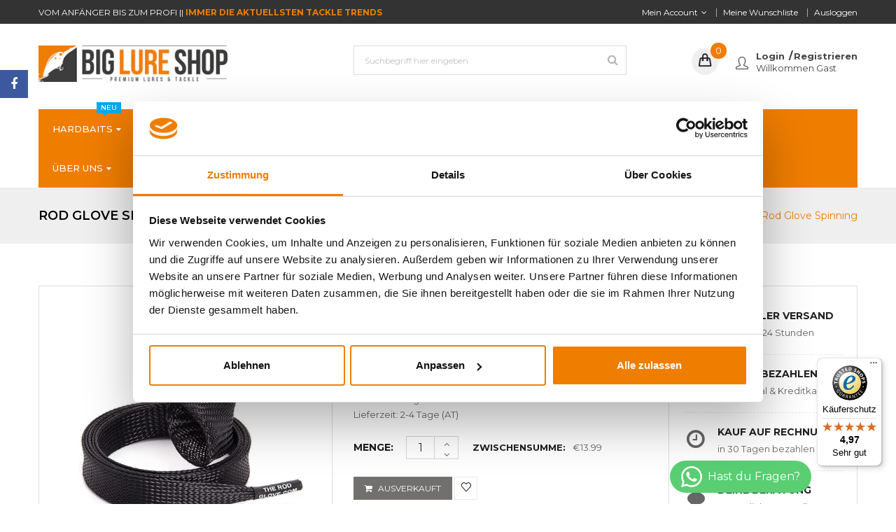

--- FILE ---
content_type: text/html; charset=utf-8
request_url: https://www.biglureshop.at/products/rod-glove-spinning
body_size: 40533
content:
<!doctype html>
<!--[if IE 9]> <html class="ie9 no-js" lang="de"> <![endif]-->
<!--[if (gt IE 9)|!(IE)]><!--> 
<html class="no-js" lang="de"> <!--<![endif]-->

<!-- Hotjar Tracking Code for https://www.biglureshop.at/ -->
<script>
    (function(h,o,t,j,a,r){
        h.hj=h.hj||function(){(h.hj.q=h.hj.q||[]).push(arguments)};
        h._hjSettings={hjid:3913240,hjsv:6};
        a=o.getElementsByTagName('head')[0];
        r=o.createElement('script');r.async=1;
        r.src=t+h._hjSettings.hjid+j+h._hjSettings.hjsv;
        a.appendChild(r);
    })(window,document,'https://static.hotjar.com/c/hotjar-','.js?sv=');
</script>
  
<head>
<script type="text/javascript" src="https://edge.personalizer.io/storefront/2.0.0/js/shopify/storefront.min.js?key=08gh2-at1lb6mh0xap8p2q4s-h9ifx&shop=bigfish-adventure.myshopify.com"></script>
<script>
window.LimeSpot = window.LimeSpot === undefined ? {} : LimeSpot;
LimeSpot.PageInfo = { Type: "Product", Template: "product", ReferenceIdentifier: "6789744558138" };

LimeSpot.StoreInfo = { Theme: "etrostore-home-2" };


LimeSpot.CartItems = [];
</script>






<!-- Google Tag Manager -->
  <script>
window.dataLayer = window.dataLayer || [];
</script>

<script>(function(w,d,s,l,i){w[l]=w[l]||[];w[l].push({'gtm.start':
new Date().getTime(),event:'gtm.js'});var f=d.getElementsByTagName(s)[0],
j=d.createElement(s),dl=l!='dataLayer'?'&l='+l:'';j.async=true;j.src=
'https://www.googletagmanager.com/gtm.js?id='+i+dl;f.parentNode.insertBefore(j,f);
})(window,document,'script','dataLayer','GTM-M7DKKVS');</script>
<!-- End Google Tag Manager -->

<meta name="google-site-verification" content="ZMXwZwCBjVw5xNrcfqBS1IXArLKHdna5uPfLWQ9I8cY" />

  
<!-- Google Fonts -->
    
<link rel="dns-prefetch" href="https://cdn.shopify.com">
<link rel="preload" href="https://cdn.shopify.com/s/files/1/0141/0203/6538/files/lato-v23-latin-regular.woff2?v=1665381437" as="font" type="font/woff2" crossorigin="anonymous">
<link rel="preload" href="https://cdn.shopify.com/s/files/1/0141/0203/6538/files/montserrat-v25-vietnamese_latin-ext_latin_cyrillic-ext_cyrillic-100.woff2?v=1665382468" as="font" type="font/woff2" crossorigin="anonymous">
<link rel="preload" href="https://cdn.shopify.com/s/files/1/0141/0203/6538/files/montserrat-v25-vietnamese_latin-ext_latin_cyrillic-ext_cyrillic-200.woff2?v=1665382468" as="font" type="font/woff2" crossorigin="anonymous">
<link rel="preload" href="https://cdn.shopify.com/s/files/1/0141/0203/6538/files/montserrat-v25-vietnamese_latin-ext_latin_cyrillic-ext_cyrillic-300.woff2?v=1665382468" as="font" type="font/woff2" crossorigin="anonymous">
<link rel="preload" href="https://cdn.shopify.com/s/files/1/0141/0203/6538/files/lato-v23-latin-regular.woff2?v=1665381437" as="font" type="font/woff2" crossorigin="anonymous">
<link rel="preload" href="https://cdn.shopify.com/s/files/1/0141/0203/6538/files/montserrat-v25-vietnamese_latin-ext_latin_cyrillic-ext_cyrillic-500.woff2?v=1665382468" as="font" type="font/woff2" crossorigin="anonymous">
<link rel="preload" href="https://cdn.shopify.com/s/files/1/0141/0203/6538/files/montserrat-v25-vietnamese_latin-ext_latin_cyrillic-ext_cyrillic-600.woff2?v=1665382468" as="font" type="font/woff2" crossorigin="anonymous">
<link rel="preload" href="https://cdn.shopify.com/s/files/1/0141/0203/6538/files/montserrat-v25-vietnamese_latin-ext_latin_cyrillic-ext_cyrillic-700.woff2?v=1665382468" as="font" type="font/woff2" crossorigin="anonymous">
<link rel="preload" href="https://cdn.shopify.com/s/files/1/0141/0203/6538/files/montserrat-v25-vietnamese_latin-ext_latin_cyrillic-ext_cyrillic-800.woff2?v=1665382468" as="font" type="font/woff2" crossorigin="anonymous">
<link rel="preload" href="https://cdn.shopify.com/s/files/1/0141/0203/6538/files/montserrat-v25-vietnamese_latin-ext_latin_cyrillic-ext_cyrillic-900.woff2?v=1665382468" as="font" type="font/woff2" crossorigin="anonymous">
<link rel="preload" href="https://cdn.shopify.com/s/files/1/0141/0203/6538/files/yellowtail-v18-latin-regular.woff2?v=1665383072" as="font" type="font/woff2" crossorigin="anonymous">
<link rel="preload" href="https://cdn.shopify.com/s/files/1/0141/0203/6538/files/work-sans-v18-vietnamese_latin-ext_latin-regular.woff2?v=1665383084" as="font" type="font/woff2" crossorigin="anonymous">
<link rel="preload" href="https://cdn.shopify.com/s/files/1/0141/0203/6538/files/work-sans-v18-vietnamese_latin-ext_latin-600.woff2?v=1665383084" as="font" type="font/woff2" crossorigin="anonymous">
<link rel="preload" href="https://cdn.shopify.com/s/files/1/0141/0203/6538/files/work-sans-v18-vietnamese_latin-ext_latin-700.woff2?v=1665383084" as="font" type="font/woff2" crossorigin="anonymous">
    
<style>

@font-face {
  font-family: 'Lato';
  font-style: normal;
  font-weight: 400;
  font-display: swap;
  src: local('Lato'),
       url(https://cdn.shopify.com/s/files/1/0141/0203/6538/files/lato-v23-latin-regular.woff2?v=1665381437) format('woff2'),
}

@font-face {
  font-family: 'Montserrat';
  font-style: normal;
  font-weight: 100;
  font-display: swap;
  src: local('Montserrat'),
       url(https://cdn.shopify.com/s/files/1/0141/0203/6538/files/montserrat-v25-vietnamese_latin-ext_latin_cyrillic-ext_cyrillic-100.woff2?v=1665382468) format('woff2'),
}

@font-face {
  font-family: 'Montserrat';
  font-style: normal;
  font-weight: 200;
  font-display: swap;
  src: local('Montserrat'),
       url(https://cdn.shopify.com/s/files/1/0141/0203/6538/files/montserrat-v25-vietnamese_latin-ext_latin_cyrillic-ext_cyrillic-200.woff2?v=1665382468) format('woff2'),
}

@font-face {
  font-family: 'Montserrat';
  font-style: normal;
  font-weight: 300;
  font-display: swap;
  src: local('Montserrat'),
       url(https://cdn.shopify.com/s/files/1/0141/0203/6538/files/montserrat-v25-vietnamese_latin-ext_latin_cyrillic-ext_cyrillic-300.woff2?v=1665382468) format('woff2'),
}

@font-face {
  font-family: 'Montserrat';
  font-style: normal;
  font-weight: 400;
  font-display: swap;
  src: local('Montserrat'),
       url(https://cdn.shopify.com/s/files/1/0141/0203/6538/files/lato-v23-latin-regular.woff2?v=1665381437) format('woff2'),
}

@font-face {
  font-family: 'Montserrat';
  font-style: normal;
  font-weight: 500;
  font-display: swap;
  src: local('Montserrat'),
       url(https://cdn.shopify.com/s/files/1/0141/0203/6538/files/montserrat-v25-vietnamese_latin-ext_latin_cyrillic-ext_cyrillic-500.woff2?v=1665382468) format('woff2'),
}

@font-face {
  font-family: 'Montserrat';
  font-style: normal;
  font-weight: 600;
  font-display: swap;
  src: local('Montserrat'),
       url(https://cdn.shopify.com/s/files/1/0141/0203/6538/files/montserrat-v25-vietnamese_latin-ext_latin_cyrillic-ext_cyrillic-600.woff2?v=1665382468) format('woff2'),
}

@font-face {
  font-family: 'Montserrat';
  font-style: normal;
  font-weight: 700;
  font-display: swap;
  src: local('Montserrat'),
       url(https://cdn.shopify.com/s/files/1/0141/0203/6538/files/montserrat-v25-vietnamese_latin-ext_latin_cyrillic-ext_cyrillic-700.woff2?v=1665382468) format('woff2'),
}

@font-face {
  font-family: 'Montserrat';
  font-style: normal;
  font-weight: 800;
  font-display: swap;
  src: local('Montserrat'),
       url(https://cdn.shopify.com/s/files/1/0141/0203/6538/files/montserrat-v25-vietnamese_latin-ext_latin_cyrillic-ext_cyrillic-800.woff2?v=1665382468) format('woff2'),
}

@font-face {
  font-family: 'Montserrat';
  font-style: normal;
  font-weight: 900;
  font-display: swap;
  src: local('Montserrat'),
       url(https://cdn.shopify.com/s/files/1/0141/0203/6538/files/montserrat-v25-vietnamese_latin-ext_latin_cyrillic-ext_cyrillic-800.woff2?v=1665382468) format('woff2'),
}

@font-face {
  font-family: 'Yellowtail';
  font-style: normal;
  font-weight: 400;
  font-display: swap;
  src: local('Yellowtail'),
       url(https://cdn.shopify.com/s/files/1/0141/0203/6538/files/yellowtail-v18-latin-regular.woff2?v=1665383072) format('woff2'),
}

@font-face {
  font-family: 'Work Sans';
  font-style: normal;
  font-weight: 400;
  font-display: swap;
  src: local('Work Sans'),
       url(https://cdn.shopify.com/s/files/1/0141/0203/6538/files/work-sans-v18-vietnamese_latin-ext_latin-regular.woff2?v=1665383084) format('woff2'),
}

@font-face {
  font-family: 'Work Sans';
  font-style: normal;
  font-weight: 600;
  font-display: swap;
  src: local('Work Sans'),
       url(https://cdn.shopify.com/s/files/1/0141/0203/6538/files/work-sans-v18-vietnamese_latin-ext_latin-600.woff2?v=1665383084) format('woff2'),
} 

@font-face {
  font-family: 'Work Sans';
  font-style: normal;
  font-weight: 700;
  font-display: swap;
  src: local('Work Sans'),
       url(https://cdn.shopify.com/s/files/1/0141/0203/6538/files/work-sans-v18-vietnamese_latin-ext_latin-700.woff2?v=1665383084) format('woff2'),
} 
</style>

<!-- End Google Fonts -->
    
    <meta charset="utf-8">
    <meta name="viewport" content="width=device-width,user-scalable=1">
    <meta name="theme-color" content="#7796a8">
    <link rel="canonical" href="https://www.biglureshop.at/products/rod-glove-spinning">

    
    <link rel="shortcut icon" href="//www.biglureshop.at/cdn/shop/files/FavIcon_64x64px_32x32.png?v=1613729024" type="image/png">
    

    

    <title>
    Rod Glove Spinning Spinnruten Rutenschutz
    
    
    
    &ndash; BIG LURE SHOP
    
    </title>

    
    <meta name="description" content="Rod Glove Spinning Rutenschutz Der Rod Glove Casting schützt zuverlässig teuren einteiligen Ruten und verhindert beim Transport im Auto Beschädigungen an Rute und verhindert Schnurchaos. Die Rod Glove Spinning Rutenschützer sind für einteilige Ruten bis 2,20 m Länge geeignet. Sie schützen den Rutenblank und die Ringe v">
    

    <!-- Scrip -->
    

  <link href="//fonts.googleapis.com/css?family=Work+Sans:400,700" rel="stylesheet" type="text/css" media="all" />


  

    <link href="//fonts.googleapis.com/css?family=Work+Sans:600" rel="stylesheet" type="text/css" media="all" />
  

<link rel="stylesheet" href="//maxcdn.bootstrapcdn.com/font-awesome/4.7.0/css/font-awesome.min.css">
<link rel="stylesheet" href="//cdnjs.cloudflare.com/ajax/libs/simple-line-icons/2.4.1/css/simple-line-icons.css">
<link href="https://fonts.googleapis.com/css?family=Yellowtail" rel="stylesheet">
<link href="https://fonts.googleapis.com/css?family=Lato" rel="stylesheet">
<script src="//ajax.googleapis.com/ajax/libs/jquery/1.11.0/jquery.min.js" type="text/javascript"></script>
<script src="//www.biglureshop.at/cdn/shop/t/4/assets/ss_custom.js?v=169829108255560336391574219105" type="text/javascript"></script>
<link href="//www.biglureshop.at/cdn/shop/t/4/assets/theme.scss.css?v=158111512231075310251696666270" rel="stylesheet" type="text/css" media="all" />
<link href="//www.biglureshop.at/cdn/shop/t/4/assets/style-theme.scss.css?v=123040062467949056631696666271" rel="stylesheet" type="text/css" media="all" />
<link href="//www.biglureshop.at/cdn/shop/t/4/assets/style-sections.scss.css?v=122642482251544441861764596047" rel="stylesheet" type="text/css" media="all" />
<link href="//www.biglureshop.at/cdn/shop/t/4/assets/style-config.scss.css?v=94664370404883894901696666271" rel="stylesheet" type="text/css" media="all" />
<link href="//www.biglureshop.at/cdn/shop/t/4/assets/style-respon.scss.css?v=125565062083970772741531291752" rel="stylesheet" type="text/css" media="all" />
<link href="//www.biglureshop.at/cdn/shop/t/4/assets/animate.css?v=59079090248366158511531291731" rel="stylesheet" type="text/css" media="all" />

<script src="//www.biglureshop.at/cdn/shop/t/4/assets/jquery-cookie.min.js?v=9607349207001725821531291736" type="text/javascript"></script>
<script src="//www.biglureshop.at/cdn/shopifycloud/storefront/assets/themes_support/api.jquery-7ab1a3a4.js" type="text/javascript"></script>

<link href="//www.biglureshop.at/cdn/shop/t/4/assets/owl.carousel.min.css?v=100847393044616809951531291738" rel="stylesheet" type="text/css" media="all" />

<script src="//www.biglureshop.at/cdn/shop/t/4/assets/libs.js?v=182307217650232279461531291737" type="text/javascript"></script>
<script src="//www.biglureshop.at/cdn/shop/t/4/assets/bootstrap.min.js?v=73724390286584561281531291732" type="text/javascript"></script>

<script src="//www.biglureshop.at/cdn/shop/t/4/assets/jquery.elevateZoom.min.js?v=48096854157635450151531291736" type="text/javascript"></script>

<script src="//www.biglureshop.at/cdn/shop/t/4/assets/bootstrap-notify.min.js?v=18103043735795977261531291732" type="text/javascript"></script>

<script src="//www.biglureshop.at/cdn/shop/t/4/assets/wish-list.js?v=155482163504671021941531291741" type="text/javascript"></script>

<!--[if (lte IE 9) ]><script src="//www.biglureshop.at/cdn/shop/t/4/assets/match-media.min.js?v=22265819453975888031531291737" type="text/javascript"></script><![endif]-->
<!--[if (gt IE 9)|!(IE)]><!--><script src="//www.biglureshop.at/cdn/shop/t/4/assets/theme.js?v=133508279565452841621531291740" defer="defer"></script><!--<![endif]-->
<!--[if lte IE 9]><script src="//www.biglureshop.at/cdn/shop/t/4/assets/theme.js?v=133508279565452841621531291740"></script><![endif]-->

<script src="//www.biglureshop.at/cdn/shopifycloud/storefront/assets/themes_support/option_selection-b017cd28.js" type="text/javascript"></script>
<script>
  window.money_format = "<span class='money'>€{{amount}}</span>";
  window.shop_currency = "EUR";
  window.show_multiple_currencies = true;
  window.use_color_swatch = true;
  window.inventory_text = {
    in_stock: "lagernd",
    many_in_stock: "viele auf Lager",
    out_of_stock: "nicht lagernd",
    add_to_cart: "In den Einkaufswagen legen",
    sold_out: "Ausverkauft",
    unavailable: "Nicht verfügbar"
  };
</script>










    
 
 




<script>
  window.file_url = "//www.biglureshop.at/cdn/shop/files/?v=28356"; 
  window.theme_load = "//www.biglureshop.at/cdn/shop/t/4/assets/ajax-loader.gif?v=41356863302472015721531291731"; 

  window.filter_mul_choice = true;

  //Product Detail - Add to cart
  window.btn_addToCart = '#btnAddtocart';
  window.product_detail_form = '#AddToCartForm';
  window.product_detail_name = '.product-info h1';
  window.product_detail_mainImg = '.product-single-photos img';
  window.addcart_susscess = "popup";

  window.cart_count = ".mini-cart .cart-count";
  window.cart_total = ".mini-cart .cart-total";
  window.trans_text = {
    in_stock: "lagernd",
    many_in_stock: "viele auf Lager",
    out_of_stock: "nicht lagernd",
    add_to_cart: "In den Einkaufswagen legen",
    sold_out: "Ausverkauft",
    unavailable: "Nicht verfügbar"
  };	
</script>

    
<script type="text/javascript">
  WebFontConfig = {
    google: { families: [ 
      
          'Montserrat:100,200,300,400,500,600,700,800,900'
	  
      
      
      	
      		,
      	      
        'Montserrat:100,200,300,400,500,600,700,800,900'
	  
      
      
      	
      		,
      	      
        'Montserrat:100,200,300,400,500,600,700,800,900'
	  
    ] }
  };
  (function() {
    var wf = document.createElement('script');
    wf.src = ('https:' == document.location.protocol ? 'https' : 'http') +
      '://ajax.googleapis.com/ajax/libs/webfont/1/webfont.js';
    wf.type = 'text/javascript';
    wf.async = 'true';
    var s = document.getElementsByTagName('script')[0];
    s.parentNode.insertBefore(wf, s);
  })(); 
</script>


    <!-- /snippets/social-meta-tags.liquid -->
<meta property="og:site_name" content="BIG LURE SHOP">
<meta property="og:url" content="https://www.biglureshop.at/products/rod-glove-spinning">
<meta property="og:title" content="Rod Glove Spinning">
<meta property="og:type" content="product">
<meta property="og:description" content="Rod Glove Spinning Rutenschutz Der Rod Glove Casting schützt zuverlässig teuren einteiligen Ruten und verhindert beim Transport im Auto Beschädigungen an Rute und verhindert Schnurchaos. Die Rod Glove Spinning Rutenschützer sind für einteilige Ruten bis 2,20 m Länge geeignet. Sie schützen den Rutenblank und die Ringe v"><meta property="og:price:amount" content="13.99">
  <meta property="og:price:currency" content="EUR"><meta property="og:image" content="http://www.biglureshop.at/cdn/shop/files/RodGlove_Rute_Casting_black_d629fc86-a284-4880-826f-83a4cb6b6b0a_1024x1024.jpg?v=1727172340"><meta property="og:image" content="http://www.biglureshop.at/cdn/shop/files/RodGlove_Rute_spinning_neopren_1024x1024.jpg?v=1727172349">
<meta property="og:image:secure_url" content="https://www.biglureshop.at/cdn/shop/files/RodGlove_Rute_Casting_black_d629fc86-a284-4880-826f-83a4cb6b6b0a_1024x1024.jpg?v=1727172340"><meta property="og:image:secure_url" content="https://www.biglureshop.at/cdn/shop/files/RodGlove_Rute_spinning_neopren_1024x1024.jpg?v=1727172349">

<meta name="twitter:site" content="@">
<meta name="twitter:card" content="summary_large_image">
<meta name="twitter:title" content="Rod Glove Spinning">
<meta name="twitter:description" content="Rod Glove Spinning Rutenschutz Der Rod Glove Casting schützt zuverlässig teuren einteiligen Ruten und verhindert beim Transport im Auto Beschädigungen an Rute und verhindert Schnurchaos. Die Rod Glove Spinning Rutenschützer sind für einteilige Ruten bis 2,20 m Länge geeignet. Sie schützen den Rutenblank und die Ringe v">

    
    <script>
      Shopify.Products.showRecentlyViewed( { howManyToShow:4 } );  
      Shopify.Products.recordRecentlyViewed();
    </script>
    

    <script>window.performance && window.performance.mark && window.performance.mark('shopify.content_for_header.start');</script><meta name="google-site-verification" content="na0KscwhgoV7RiCzVQygLiwJvzPxaqvEp7ISM7NoLTI">
<meta name="google-site-verification" content="oxpUJOGY5i7BywlqLvhek_sSpPZC-lJNRq11wxrTwf4">
<meta name="facebook-domain-verification" content="0qtasv97999mjjh5ng68330qcvmw50">
<meta id="shopify-digital-wallet" name="shopify-digital-wallet" content="/14102036538/digital_wallets/dialog">
<meta name="shopify-checkout-api-token" content="aa58ec7edb2029e2696c6ba22c65802b">
<meta id="in-context-paypal-metadata" data-shop-id="14102036538" data-venmo-supported="false" data-environment="production" data-locale="de_DE" data-paypal-v4="true" data-currency="EUR">
<link rel="alternate" type="application/json+oembed" href="https://www.biglureshop.at/products/rod-glove-spinning.oembed">
<script async="async" src="/checkouts/internal/preloads.js?locale=de-AT"></script>
<link rel="preconnect" href="https://shop.app" crossorigin="anonymous">
<script async="async" src="https://shop.app/checkouts/internal/preloads.js?locale=de-AT&shop_id=14102036538" crossorigin="anonymous"></script>
<script id="apple-pay-shop-capabilities" type="application/json">{"shopId":14102036538,"countryCode":"AT","currencyCode":"EUR","merchantCapabilities":["supports3DS"],"merchantId":"gid:\/\/shopify\/Shop\/14102036538","merchantName":"BIG LURE SHOP","requiredBillingContactFields":["postalAddress","email"],"requiredShippingContactFields":["postalAddress","email"],"shippingType":"shipping","supportedNetworks":["visa","maestro","masterCard","amex"],"total":{"type":"pending","label":"BIG LURE SHOP","amount":"1.00"},"shopifyPaymentsEnabled":true,"supportsSubscriptions":true}</script>
<script id="shopify-features" type="application/json">{"accessToken":"aa58ec7edb2029e2696c6ba22c65802b","betas":["rich-media-storefront-analytics"],"domain":"www.biglureshop.at","predictiveSearch":true,"shopId":14102036538,"locale":"de"}</script>
<script>var Shopify = Shopify || {};
Shopify.shop = "bigfish-adventure.myshopify.com";
Shopify.locale = "de";
Shopify.currency = {"active":"EUR","rate":"1.0"};
Shopify.country = "AT";
Shopify.theme = {"name":"etrostore-home-2","id":43937398842,"schema_name":"SS_Market","schema_version":"1.0.0","theme_store_id":null,"role":"main"};
Shopify.theme.handle = "null";
Shopify.theme.style = {"id":null,"handle":null};
Shopify.cdnHost = "www.biglureshop.at/cdn";
Shopify.routes = Shopify.routes || {};
Shopify.routes.root = "/";</script>
<script type="module">!function(o){(o.Shopify=o.Shopify||{}).modules=!0}(window);</script>
<script>!function(o){function n(){var o=[];function n(){o.push(Array.prototype.slice.apply(arguments))}return n.q=o,n}var t=o.Shopify=o.Shopify||{};t.loadFeatures=n(),t.autoloadFeatures=n()}(window);</script>
<script>
  window.ShopifyPay = window.ShopifyPay || {};
  window.ShopifyPay.apiHost = "shop.app\/pay";
  window.ShopifyPay.redirectState = null;
</script>
<script id="shop-js-analytics" type="application/json">{"pageType":"product"}</script>
<script defer="defer" async type="module" src="//www.biglureshop.at/cdn/shopifycloud/shop-js/modules/v2/client.init-shop-cart-sync_e98Ab_XN.de.esm.js"></script>
<script defer="defer" async type="module" src="//www.biglureshop.at/cdn/shopifycloud/shop-js/modules/v2/chunk.common_Pcw9EP95.esm.js"></script>
<script defer="defer" async type="module" src="//www.biglureshop.at/cdn/shopifycloud/shop-js/modules/v2/chunk.modal_CzmY4ZhL.esm.js"></script>
<script type="module">
  await import("//www.biglureshop.at/cdn/shopifycloud/shop-js/modules/v2/client.init-shop-cart-sync_e98Ab_XN.de.esm.js");
await import("//www.biglureshop.at/cdn/shopifycloud/shop-js/modules/v2/chunk.common_Pcw9EP95.esm.js");
await import("//www.biglureshop.at/cdn/shopifycloud/shop-js/modules/v2/chunk.modal_CzmY4ZhL.esm.js");

  window.Shopify.SignInWithShop?.initShopCartSync?.({"fedCMEnabled":true,"windoidEnabled":true});

</script>
<script>
  window.Shopify = window.Shopify || {};
  if (!window.Shopify.featureAssets) window.Shopify.featureAssets = {};
  window.Shopify.featureAssets['shop-js'] = {"shop-cart-sync":["modules/v2/client.shop-cart-sync_DazCVyJ3.de.esm.js","modules/v2/chunk.common_Pcw9EP95.esm.js","modules/v2/chunk.modal_CzmY4ZhL.esm.js"],"init-fed-cm":["modules/v2/client.init-fed-cm_D0AulfmK.de.esm.js","modules/v2/chunk.common_Pcw9EP95.esm.js","modules/v2/chunk.modal_CzmY4ZhL.esm.js"],"shop-cash-offers":["modules/v2/client.shop-cash-offers_BISyWFEA.de.esm.js","modules/v2/chunk.common_Pcw9EP95.esm.js","modules/v2/chunk.modal_CzmY4ZhL.esm.js"],"shop-login-button":["modules/v2/client.shop-login-button_D_c1vx_E.de.esm.js","modules/v2/chunk.common_Pcw9EP95.esm.js","modules/v2/chunk.modal_CzmY4ZhL.esm.js"],"pay-button":["modules/v2/client.pay-button_CHADzJ4g.de.esm.js","modules/v2/chunk.common_Pcw9EP95.esm.js","modules/v2/chunk.modal_CzmY4ZhL.esm.js"],"shop-button":["modules/v2/client.shop-button_CQnD2U3v.de.esm.js","modules/v2/chunk.common_Pcw9EP95.esm.js","modules/v2/chunk.modal_CzmY4ZhL.esm.js"],"avatar":["modules/v2/client.avatar_BTnouDA3.de.esm.js"],"init-windoid":["modules/v2/client.init-windoid_CmA0-hrC.de.esm.js","modules/v2/chunk.common_Pcw9EP95.esm.js","modules/v2/chunk.modal_CzmY4ZhL.esm.js"],"init-shop-for-new-customer-accounts":["modules/v2/client.init-shop-for-new-customer-accounts_BCzC_Mib.de.esm.js","modules/v2/client.shop-login-button_D_c1vx_E.de.esm.js","modules/v2/chunk.common_Pcw9EP95.esm.js","modules/v2/chunk.modal_CzmY4ZhL.esm.js"],"init-shop-email-lookup-coordinator":["modules/v2/client.init-shop-email-lookup-coordinator_DYzOit4u.de.esm.js","modules/v2/chunk.common_Pcw9EP95.esm.js","modules/v2/chunk.modal_CzmY4ZhL.esm.js"],"init-shop-cart-sync":["modules/v2/client.init-shop-cart-sync_e98Ab_XN.de.esm.js","modules/v2/chunk.common_Pcw9EP95.esm.js","modules/v2/chunk.modal_CzmY4ZhL.esm.js"],"shop-toast-manager":["modules/v2/client.shop-toast-manager_Bc-1elH8.de.esm.js","modules/v2/chunk.common_Pcw9EP95.esm.js","modules/v2/chunk.modal_CzmY4ZhL.esm.js"],"init-customer-accounts":["modules/v2/client.init-customer-accounts_CqlRHmZs.de.esm.js","modules/v2/client.shop-login-button_D_c1vx_E.de.esm.js","modules/v2/chunk.common_Pcw9EP95.esm.js","modules/v2/chunk.modal_CzmY4ZhL.esm.js"],"init-customer-accounts-sign-up":["modules/v2/client.init-customer-accounts-sign-up_DZmBw6yB.de.esm.js","modules/v2/client.shop-login-button_D_c1vx_E.de.esm.js","modules/v2/chunk.common_Pcw9EP95.esm.js","modules/v2/chunk.modal_CzmY4ZhL.esm.js"],"shop-follow-button":["modules/v2/client.shop-follow-button_Cx-w7rSq.de.esm.js","modules/v2/chunk.common_Pcw9EP95.esm.js","modules/v2/chunk.modal_CzmY4ZhL.esm.js"],"checkout-modal":["modules/v2/client.checkout-modal_Djjmh8qM.de.esm.js","modules/v2/chunk.common_Pcw9EP95.esm.js","modules/v2/chunk.modal_CzmY4ZhL.esm.js"],"shop-login":["modules/v2/client.shop-login_DMZMgoZf.de.esm.js","modules/v2/chunk.common_Pcw9EP95.esm.js","modules/v2/chunk.modal_CzmY4ZhL.esm.js"],"lead-capture":["modules/v2/client.lead-capture_SqejaEd8.de.esm.js","modules/v2/chunk.common_Pcw9EP95.esm.js","modules/v2/chunk.modal_CzmY4ZhL.esm.js"],"payment-terms":["modules/v2/client.payment-terms_DUeEqFTJ.de.esm.js","modules/v2/chunk.common_Pcw9EP95.esm.js","modules/v2/chunk.modal_CzmY4ZhL.esm.js"]};
</script>
<script>(function() {
  var isLoaded = false;
  function asyncLoad() {
    if (isLoaded) return;
    isLoaded = true;
    var urls = ["https:\/\/sliderapp.hulkapps.com\/assets\/js\/slider.js?shop=bigfish-adventure.myshopify.com","https:\/\/shy.elfsight.com\/p\/platform.js?shop=bigfish-adventure.myshopify.com","https:\/\/candyrack.ds-cdn.com\/static\/main.js?shop=bigfish-adventure.myshopify.com","https:\/\/cdn.nfcube.com\/instafeed-82b092e5526a3dc7504cd2dd91136348.js?shop=bigfish-adventure.myshopify.com","https:\/\/tseish-app.connect.trustedshops.com\/esc.js?apiBaseUrl=aHR0cHM6Ly90c2Vpc2gtYXBwLmNvbm5lY3QudHJ1c3RlZHNob3BzLmNvbQ==\u0026instanceId=YmlnZmlzaC1hZHZlbnR1cmUubXlzaG9waWZ5LmNvbQ==\u0026shop=bigfish-adventure.myshopify.com","https:\/\/edge.personalizer.io\/storefront\/2.0.0\/js\/shopify\/storefront.min.js?key=08gh2-at1lb6mh0xap8p2q4s-h9ifx\u0026shop=bigfish-adventure.myshopify.com"];
    for (var i = 0; i < urls.length; i++) {
      var s = document.createElement('script');
      s.type = 'text/javascript';
      s.async = true;
      s.src = urls[i];
      var x = document.getElementsByTagName('script')[0];
      x.parentNode.insertBefore(s, x);
    }
  };
  if(window.attachEvent) {
    window.attachEvent('onload', asyncLoad);
  } else {
    window.addEventListener('load', asyncLoad, false);
  }
})();</script>
<script id="__st">var __st={"a":14102036538,"offset":3600,"reqid":"b7cab856-f688-4d04-a9f9-185d3819e5fe-1769379148","pageurl":"www.biglureshop.at\/products\/rod-glove-spinning","u":"8954339a24ea","p":"product","rtyp":"product","rid":6789744558138};</script>
<script>window.ShopifyPaypalV4VisibilityTracking = true;</script>
<script id="captcha-bootstrap">!function(){'use strict';const t='contact',e='account',n='new_comment',o=[[t,t],['blogs',n],['comments',n],[t,'customer']],c=[[e,'customer_login'],[e,'guest_login'],[e,'recover_customer_password'],[e,'create_customer']],r=t=>t.map((([t,e])=>`form[action*='/${t}']:not([data-nocaptcha='true']) input[name='form_type'][value='${e}']`)).join(','),a=t=>()=>t?[...document.querySelectorAll(t)].map((t=>t.form)):[];function s(){const t=[...o],e=r(t);return a(e)}const i='password',u='form_key',d=['recaptcha-v3-token','g-recaptcha-response','h-captcha-response',i],f=()=>{try{return window.sessionStorage}catch{return}},m='__shopify_v',_=t=>t.elements[u];function p(t,e,n=!1){try{const o=window.sessionStorage,c=JSON.parse(o.getItem(e)),{data:r}=function(t){const{data:e,action:n}=t;return t[m]||n?{data:e,action:n}:{data:t,action:n}}(c);for(const[e,n]of Object.entries(r))t.elements[e]&&(t.elements[e].value=n);n&&o.removeItem(e)}catch(o){console.error('form repopulation failed',{error:o})}}const l='form_type',E='cptcha';function T(t){t.dataset[E]=!0}const w=window,h=w.document,L='Shopify',v='ce_forms',y='captcha';let A=!1;((t,e)=>{const n=(g='f06e6c50-85a8-45c8-87d0-21a2b65856fe',I='https://cdn.shopify.com/shopifycloud/storefront-forms-hcaptcha/ce_storefront_forms_captcha_hcaptcha.v1.5.2.iife.js',D={infoText:'Durch hCaptcha geschützt',privacyText:'Datenschutz',termsText:'Allgemeine Geschäftsbedingungen'},(t,e,n)=>{const o=w[L][v],c=o.bindForm;if(c)return c(t,g,e,D).then(n);var r;o.q.push([[t,g,e,D],n]),r=I,A||(h.body.append(Object.assign(h.createElement('script'),{id:'captcha-provider',async:!0,src:r})),A=!0)});var g,I,D;w[L]=w[L]||{},w[L][v]=w[L][v]||{},w[L][v].q=[],w[L][y]=w[L][y]||{},w[L][y].protect=function(t,e){n(t,void 0,e),T(t)},Object.freeze(w[L][y]),function(t,e,n,w,h,L){const[v,y,A,g]=function(t,e,n){const i=e?o:[],u=t?c:[],d=[...i,...u],f=r(d),m=r(i),_=r(d.filter((([t,e])=>n.includes(e))));return[a(f),a(m),a(_),s()]}(w,h,L),I=t=>{const e=t.target;return e instanceof HTMLFormElement?e:e&&e.form},D=t=>v().includes(t);t.addEventListener('submit',(t=>{const e=I(t);if(!e)return;const n=D(e)&&!e.dataset.hcaptchaBound&&!e.dataset.recaptchaBound,o=_(e),c=g().includes(e)&&(!o||!o.value);(n||c)&&t.preventDefault(),c&&!n&&(function(t){try{if(!f())return;!function(t){const e=f();if(!e)return;const n=_(t);if(!n)return;const o=n.value;o&&e.removeItem(o)}(t);const e=Array.from(Array(32),(()=>Math.random().toString(36)[2])).join('');!function(t,e){_(t)||t.append(Object.assign(document.createElement('input'),{type:'hidden',name:u})),t.elements[u].value=e}(t,e),function(t,e){const n=f();if(!n)return;const o=[...t.querySelectorAll(`input[type='${i}']`)].map((({name:t})=>t)),c=[...d,...o],r={};for(const[a,s]of new FormData(t).entries())c.includes(a)||(r[a]=s);n.setItem(e,JSON.stringify({[m]:1,action:t.action,data:r}))}(t,e)}catch(e){console.error('failed to persist form',e)}}(e),e.submit())}));const S=(t,e)=>{t&&!t.dataset[E]&&(n(t,e.some((e=>e===t))),T(t))};for(const o of['focusin','change'])t.addEventListener(o,(t=>{const e=I(t);D(e)&&S(e,y())}));const B=e.get('form_key'),M=e.get(l),P=B&&M;t.addEventListener('DOMContentLoaded',(()=>{const t=y();if(P)for(const e of t)e.elements[l].value===M&&p(e,B);[...new Set([...A(),...v().filter((t=>'true'===t.dataset.shopifyCaptcha))])].forEach((e=>S(e,t)))}))}(h,new URLSearchParams(w.location.search),n,t,e,['guest_login'])})(!0,!0)}();</script>
<script integrity="sha256-4kQ18oKyAcykRKYeNunJcIwy7WH5gtpwJnB7kiuLZ1E=" data-source-attribution="shopify.loadfeatures" defer="defer" src="//www.biglureshop.at/cdn/shopifycloud/storefront/assets/storefront/load_feature-a0a9edcb.js" crossorigin="anonymous"></script>
<script crossorigin="anonymous" defer="defer" src="//www.biglureshop.at/cdn/shopifycloud/storefront/assets/shopify_pay/storefront-65b4c6d7.js?v=20250812"></script>
<script data-source-attribution="shopify.dynamic_checkout.dynamic.init">var Shopify=Shopify||{};Shopify.PaymentButton=Shopify.PaymentButton||{isStorefrontPortableWallets:!0,init:function(){window.Shopify.PaymentButton.init=function(){};var t=document.createElement("script");t.src="https://www.biglureshop.at/cdn/shopifycloud/portable-wallets/latest/portable-wallets.de.js",t.type="module",document.head.appendChild(t)}};
</script>
<script data-source-attribution="shopify.dynamic_checkout.buyer_consent">
  function portableWalletsHideBuyerConsent(e){var t=document.getElementById("shopify-buyer-consent"),n=document.getElementById("shopify-subscription-policy-button");t&&n&&(t.classList.add("hidden"),t.setAttribute("aria-hidden","true"),n.removeEventListener("click",e))}function portableWalletsShowBuyerConsent(e){var t=document.getElementById("shopify-buyer-consent"),n=document.getElementById("shopify-subscription-policy-button");t&&n&&(t.classList.remove("hidden"),t.removeAttribute("aria-hidden"),n.addEventListener("click",e))}window.Shopify?.PaymentButton&&(window.Shopify.PaymentButton.hideBuyerConsent=portableWalletsHideBuyerConsent,window.Shopify.PaymentButton.showBuyerConsent=portableWalletsShowBuyerConsent);
</script>
<script data-source-attribution="shopify.dynamic_checkout.cart.bootstrap">document.addEventListener("DOMContentLoaded",(function(){function t(){return document.querySelector("shopify-accelerated-checkout-cart, shopify-accelerated-checkout")}if(t())Shopify.PaymentButton.init();else{new MutationObserver((function(e,n){t()&&(Shopify.PaymentButton.init(),n.disconnect())})).observe(document.body,{childList:!0,subtree:!0})}}));
</script>
<link id="shopify-accelerated-checkout-styles" rel="stylesheet" media="screen" href="https://www.biglureshop.at/cdn/shopifycloud/portable-wallets/latest/accelerated-checkout-backwards-compat.css" crossorigin="anonymous">
<style id="shopify-accelerated-checkout-cart">
        #shopify-buyer-consent {
  margin-top: 1em;
  display: inline-block;
  width: 100%;
}

#shopify-buyer-consent.hidden {
  display: none;
}

#shopify-subscription-policy-button {
  background: none;
  border: none;
  padding: 0;
  text-decoration: underline;
  font-size: inherit;
  cursor: pointer;
}

#shopify-subscription-policy-button::before {
  box-shadow: none;
}

      </style>
<script id="sections-script" data-sections="ss-facebook-message" defer="defer" src="//www.biglureshop.at/cdn/shop/t/4/compiled_assets/scripts.js?v=28356"></script>
<script>window.performance && window.performance.mark && window.performance.mark('shopify.content_for_header.end');</script>

  <script>window.BOLD = window.BOLD || {};
    window.BOLD.common = window.BOLD.common || {};
    window.BOLD.common.Shopify = window.BOLD.common.Shopify || {};

    window.BOLD.common.Shopify.shop = {
        domain: 'www.biglureshop.at',
        permanent_domain: 'bigfish-adventure.myshopify.com',
        url: 'https://www.biglureshop.at',
        secure_url: 'https://www.biglureshop.at',
        money_format: "\u003cspan class='money'\u003e€{{amount}}\u003c\/span\u003e",
        currency: "EUR"
    };

    window.BOLD.common.Shopify.cart = {"note":null,"attributes":{},"original_total_price":0,"total_price":0,"total_discount":0,"total_weight":0.0,"item_count":0,"items":[],"requires_shipping":false,"currency":"EUR","items_subtotal_price":0,"cart_level_discount_applications":[],"checkout_charge_amount":0};
    window.BOLD.common.template = 'product';window.BOLD.common.Shopify.formatMoney = function(money, format) {
        function n(t, e) {
            return "undefined" == typeof t ? e : t
        }
        function r(t, e, r, i) {
            if (e = n(e, 2),
            r = n(r, ","),
            i = n(i, "."),
            isNaN(t) || null == t)
                return 0;
            t = (t / 100).toFixed(e);
            var o = t.split(".")
              , a = o[0].replace(/(\d)(?=(\d\d\d)+(?!\d))/g, "$1" + r)
              , s = o[1] ? i + o[1] : "";
            return a + s
        }
        "string" == typeof money && (money = money.replace(".", ""));
        var i = ""
          , o = /\{\{\s*(\w+)\s*\}\}/
          , a = format || window.BOLD.common.Shopify.shop.money_format || window.Shopify.money_format || "$ {{ amount }}";
        switch (a.match(o)[1]) {
            case "amount":
                i = r(money, 2);
                break;
            case "amount_no_decimals":
                i = r(money, 0);
                break;
            case "amount_with_comma_separator":
                i = r(money, 2, ".", ",");
                break;
            case "amount_no_decimals_with_comma_separator":
                i = r(money, 0, ".", ",");
                break;
            case "amount_with_space_separator":
                i = r(money, 2, ".", " ");
                break;
            case "amount_no_decimals_with_space_separator":
                i = r(money, 0, ".", " ");
                break;
        }
        return a.replace(o, i);
    };

    window.BOLD.common.Shopify.saveProduct = function (handle, product) {
        if (typeof handle === 'string' && typeof window.BOLD.common.Shopify.products[handle] === 'undefined') {
            if (typeof product === 'number') {
                window.BOLD.common.Shopify.handles[product] = handle;
                product = { id: product };
            }
            window.BOLD.common.Shopify.products[handle] = product;
        }
    };

	window.BOLD.common.Shopify.saveVariant = function (variant_id, variant) {
		if (typeof variant_id === 'number' && typeof window.BOLD.common.Shopify.variants[variant_id] === 'undefined') {
			window.BOLD.common.Shopify.variants[variant_id] = variant;
		}
	};window.BOLD.common.Shopify.products = window.BOLD.common.Shopify.products || {};
    window.BOLD.common.Shopify.variants = window.BOLD.common.Shopify.variants || {};
    window.BOLD.common.Shopify.handles = window.BOLD.common.Shopify.handles || {};window.BOLD.common.Shopify.handle = "rod-glove-spinning"
window.BOLD.common.Shopify.saveProduct("rod-glove-spinning", 6789744558138);window.BOLD.common.Shopify.saveVariant(39597450002490, {product_id: 6789744558138, price: 1399, group_id: 'null'});window.BOLD.common.Shopify.saveVariant(39597454000186, {product_id: 6789744558138, price: 1999, group_id: 'null'});window.BOLD.common.Shopify.metafields = window.BOLD.common.Shopify.metafields || {};window.BOLD.common.Shopify.metafields["bold_rp"] = {};</script>

<link href="//www.biglureshop.at/cdn/shop/t/4/assets/bold-upsell.css?v=51915886505602322711542121652" rel="stylesheet" type="text/css" media="all" />
<link href="//www.biglureshop.at/cdn/shop/t/4/assets/bold-upsell-custom.css?v=150135899998303055901532527632" rel="stylesheet" type="text/css" media="all" />


  
        
        <!-- BEGIN app block: shopify://apps/whatsapp-button/blocks/app-embed-block/96d80a63-e860-4262-a001-8b82ac4d00e6 --><script>
    (function() {
        function asyncLoad() {
            var url = 'https://whatsapp-button.eazeapps.io/api/buttonInstallation/scriptTag?shopId=7523&v=1758648057';
            var s = document.createElement('script');
            s.type = 'text/javascript';
            s.async = true;
            s.src = url;
            var x = document.getElementsByTagName('script')[0];
            x.parentNode.insertBefore(s, x);
        };
        if(window.attachEvent) {
            window.attachEvent('onload', asyncLoad);
        } else {
            window.addEventListener('load', asyncLoad, false);
        }
    })();
</script>

<!-- END app block --><!-- BEGIN app block: shopify://apps/judge-me-reviews/blocks/judgeme_core/61ccd3b1-a9f2-4160-9fe9-4fec8413e5d8 --><!-- Start of Judge.me Core -->






<link rel="dns-prefetch" href="https://cdnwidget.judge.me">
<link rel="dns-prefetch" href="https://cdn.judge.me">
<link rel="dns-prefetch" href="https://cdn1.judge.me">
<link rel="dns-prefetch" href="https://api.judge.me">

<script data-cfasync='false' class='jdgm-settings-script'>window.jdgmSettings={"pagination":5,"disable_web_reviews":false,"badge_no_review_text":"Keine Bewertungen","badge_n_reviews_text":"{{ n }} Bewertung/Bewertungen","badge_star_color":"#ef7d00","hide_badge_preview_if_no_reviews":true,"badge_hide_text":false,"enforce_center_preview_badge":false,"widget_title":"Kundenbewertungen","widget_open_form_text":"Bewertung schreiben","widget_close_form_text":"Bewertung abbrechen","widget_refresh_page_text":"Seite aktualisieren","widget_summary_text":"Basierend auf {{ number_of_reviews }} Bewertung/Bewertungen","widget_no_review_text":"Als Erste*r eine Bewertung schreiben.","widget_name_field_text":"Anzeigename","widget_verified_name_field_text":"Verifizierter Name (öffentlich)","widget_name_placeholder_text":"Anzeigename","widget_required_field_error_text":"Dieses Feld ist erforderlich.","widget_email_field_text":"E-Mail-Adresse","widget_verified_email_field_text":"Verifizierte E-Mail (privat, kann nicht bearbeitet werden)","widget_email_placeholder_text":"Ihre E-Mail-Adresse","widget_email_field_error_text":"Bitte geben Sie eine gültige E-Mail-Adresse ein.","widget_rating_field_text":"Bewertung","widget_review_title_field_text":"Bewertungstitel","widget_review_title_placeholder_text":"Geben Sie Ihrer Bewertung einen Titel","widget_review_body_field_text":"Bewertungsinhalt","widget_review_body_placeholder_text":"Beginnen Sie hier zu schreiben...","widget_pictures_field_text":"Bild/Video (optional)","widget_submit_review_text":"Bewertung abschicken","widget_submit_verified_review_text":"Verifizierte Bewertung abschicken","widget_submit_success_msg_with_auto_publish":"Vielen Dank! Bitte aktualisieren Sie die Seite in wenigen Momenten, um Ihre Bewertung zu sehen. Sie können Ihre Bewertung entfernen oder bearbeiten, indem Sie sich bei \u003ca href='https://judge.me/login' target='_blank' rel='nofollow noopener'\u003eJudge.me\u003c/a\u003e anmelden","widget_submit_success_msg_no_auto_publish":"Vielen Dank! Ihre Bewertung wird veröffentlicht, sobald sie vom Shop-Administrator genehmigt wurde. Sie können Ihre Bewertung entfernen oder bearbeiten, indem Sie sich bei \u003ca href='https://judge.me/login' target='_blank' rel='nofollow noopener'\u003eJudge.me\u003c/a\u003e anmelden","widget_show_default_reviews_out_of_total_text":"Es werden {{ n_reviews_shown }} von {{ n_reviews }} Bewertungen angezeigt.","widget_show_all_link_text":"Alle anzeigen","widget_show_less_link_text":"Weniger anzeigen","widget_author_said_text":"{{ reviewer_name }} sagte:","widget_days_text":"vor {{ n }} Tag/Tagen","widget_weeks_text":"vor {{ n }} Woche/Wochen","widget_months_text":"vor {{ n }} Monat/Monaten","widget_years_text":"vor {{ n }} Jahr/Jahren","widget_yesterday_text":"Gestern","widget_today_text":"Heute","widget_replied_text":"\u003e\u003e {{ shop_name }} antwortete:","widget_read_more_text":"Mehr lesen","widget_reviewer_name_as_initial":"","widget_rating_filter_color":"#fbcd0a","widget_rating_filter_see_all_text":"Alle Bewertungen anzeigen","widget_sorting_most_recent_text":"Neueste","widget_sorting_highest_rating_text":"Höchste Bewertung","widget_sorting_lowest_rating_text":"Niedrigste Bewertung","widget_sorting_with_pictures_text":"Nur Bilder","widget_sorting_most_helpful_text":"Hilfreichste","widget_open_question_form_text":"Eine Frage stellen","widget_reviews_subtab_text":"Bewertungen","widget_questions_subtab_text":"Fragen","widget_question_label_text":"Frage","widget_answer_label_text":"Antwort","widget_question_placeholder_text":"Schreiben Sie hier Ihre Frage","widget_submit_question_text":"Frage absenden","widget_question_submit_success_text":"Vielen Dank für Ihre Frage! Wir werden Sie benachrichtigen, sobald sie beantwortet wird.","widget_star_color":"#ef7d00","verified_badge_text":"Verifiziert","verified_badge_bg_color":"","verified_badge_text_color":"","verified_badge_placement":"left-of-reviewer-name","widget_review_max_height":"","widget_hide_border":false,"widget_social_share":false,"widget_thumb":false,"widget_review_location_show":false,"widget_location_format":"","all_reviews_include_out_of_store_products":true,"all_reviews_out_of_store_text":"(außerhalb des Shops)","all_reviews_pagination":100,"all_reviews_product_name_prefix_text":"über","enable_review_pictures":true,"enable_question_anwser":false,"widget_theme":"default","review_date_format":"mm/dd/yyyy","default_sort_method":"most-recent","widget_product_reviews_subtab_text":"Produktbewertungen","widget_shop_reviews_subtab_text":"Shop-Bewertungen","widget_other_products_reviews_text":"Bewertungen für andere Produkte","widget_store_reviews_subtab_text":"Shop-Bewertungen","widget_no_store_reviews_text":"Dieser Shop hat noch keine Bewertungen erhalten","widget_web_restriction_product_reviews_text":"Dieses Produkt hat noch keine Bewertungen erhalten","widget_no_items_text":"Keine Elemente gefunden","widget_show_more_text":"Mehr anzeigen","widget_write_a_store_review_text":"Shop-Bewertung schreiben","widget_other_languages_heading":"Bewertungen in anderen Sprachen","widget_translate_review_text":"Bewertung übersetzen nach {{ language }}","widget_translating_review_text":"Übersetzung läuft...","widget_show_original_translation_text":"Original anzeigen ({{ language }})","widget_translate_review_failed_text":"Bewertung konnte nicht übersetzt werden.","widget_translate_review_retry_text":"Erneut versuchen","widget_translate_review_try_again_later_text":"Versuchen Sie es später noch einmal","show_product_url_for_grouped_product":false,"widget_sorting_pictures_first_text":"Bilder zuerst","show_pictures_on_all_rev_page_mobile":false,"show_pictures_on_all_rev_page_desktop":false,"floating_tab_hide_mobile_install_preference":false,"floating_tab_button_name":"★ Bewertungen","floating_tab_title":"Lassen Sie Kunden für uns sprechen","floating_tab_button_color":"","floating_tab_button_background_color":"","floating_tab_url":"","floating_tab_url_enabled":false,"floating_tab_tab_style":"text","all_reviews_text_badge_text":"Kunden bewerten uns mit {{ shop.metafields.judgeme.all_reviews_rating | round: 1 }}/5 basierend auf {{ shop.metafields.judgeme.all_reviews_count }} Bewertungen.","all_reviews_text_badge_text_branded_style":"{{ shop.metafields.judgeme.all_reviews_rating | round: 1 }} von 5 Sternen basierend auf {{ shop.metafields.judgeme.all_reviews_count }} Bewertungen","is_all_reviews_text_badge_a_link":false,"show_stars_for_all_reviews_text_badge":false,"all_reviews_text_badge_url":"","all_reviews_text_style":"branded","all_reviews_text_color_style":"judgeme_brand_color","all_reviews_text_color":"#108474","all_reviews_text_show_jm_brand":true,"featured_carousel_show_header":true,"featured_carousel_title":"Lassen Sie Kunden für uns sprechen","testimonials_carousel_title":"Kunden sagen uns","videos_carousel_title":"Echte Kunden-Geschichten","cards_carousel_title":"Kunden sagen uns","featured_carousel_count_text":"aus {{ n }} Bewertungen","featured_carousel_add_link_to_all_reviews_page":false,"featured_carousel_url":"","featured_carousel_show_images":true,"featured_carousel_autoslide_interval":5,"featured_carousel_arrows_on_the_sides":false,"featured_carousel_height":250,"featured_carousel_width":80,"featured_carousel_image_size":0,"featured_carousel_image_height":250,"featured_carousel_arrow_color":"#eeeeee","verified_count_badge_style":"branded","verified_count_badge_orientation":"horizontal","verified_count_badge_color_style":"judgeme_brand_color","verified_count_badge_color":"#108474","is_verified_count_badge_a_link":false,"verified_count_badge_url":"","verified_count_badge_show_jm_brand":true,"widget_rating_preset_default":5,"widget_first_sub_tab":"product-reviews","widget_show_histogram":true,"widget_histogram_use_custom_color":false,"widget_pagination_use_custom_color":false,"widget_star_use_custom_color":true,"widget_verified_badge_use_custom_color":false,"widget_write_review_use_custom_color":false,"picture_reminder_submit_button":"Upload Pictures","enable_review_videos":false,"mute_video_by_default":false,"widget_sorting_videos_first_text":"Videos zuerst","widget_review_pending_text":"Ausstehend","featured_carousel_items_for_large_screen":3,"social_share_options_order":"Facebook,Twitter","remove_microdata_snippet":false,"disable_json_ld":false,"enable_json_ld_products":false,"preview_badge_show_question_text":false,"preview_badge_no_question_text":"Keine Fragen","preview_badge_n_question_text":"{{ number_of_questions }} Frage/Fragen","qa_badge_show_icon":false,"qa_badge_position":"same-row","remove_judgeme_branding":false,"widget_add_search_bar":false,"widget_search_bar_placeholder":"Suchen","widget_sorting_verified_only_text":"Nur verifizierte","featured_carousel_theme":"default","featured_carousel_show_rating":true,"featured_carousel_show_title":true,"featured_carousel_show_body":true,"featured_carousel_show_date":false,"featured_carousel_show_reviewer":true,"featured_carousel_show_product":false,"featured_carousel_header_background_color":"#108474","featured_carousel_header_text_color":"#ffffff","featured_carousel_name_product_separator":"reviewed","featured_carousel_full_star_background":"#108474","featured_carousel_empty_star_background":"#dadada","featured_carousel_vertical_theme_background":"#f9fafb","featured_carousel_verified_badge_enable":true,"featured_carousel_verified_badge_color":"#108474","featured_carousel_border_style":"round","featured_carousel_review_line_length_limit":3,"featured_carousel_more_reviews_button_text":"Mehr Bewertungen lesen","featured_carousel_view_product_button_text":"Produkt ansehen","all_reviews_page_load_reviews_on":"scroll","all_reviews_page_load_more_text":"Mehr Bewertungen laden","disable_fb_tab_reviews":false,"enable_ajax_cdn_cache":false,"widget_advanced_speed_features":5,"widget_public_name_text":"wird öffentlich angezeigt wie","default_reviewer_name":"John Smith","default_reviewer_name_has_non_latin":true,"widget_reviewer_anonymous":"Anonym","medals_widget_title":"Judge.me Bewertungsmedaillen","medals_widget_background_color":"#f9fafb","medals_widget_position":"footer_all_pages","medals_widget_border_color":"#f9fafb","medals_widget_verified_text_position":"left","medals_widget_use_monochromatic_version":false,"medals_widget_elements_color":"#108474","show_reviewer_avatar":true,"widget_invalid_yt_video_url_error_text":"Keine YouTube-Video-URL","widget_max_length_field_error_text":"Bitte geben Sie nicht mehr als {0} Zeichen ein.","widget_show_country_flag":false,"widget_show_collected_via_shop_app":true,"widget_verified_by_shop_badge_style":"light","widget_verified_by_shop_text":"Verifiziert vom Shop","widget_show_photo_gallery":false,"widget_load_with_code_splitting":true,"widget_ugc_install_preference":false,"widget_ugc_title":"Von uns hergestellt, von Ihnen geteilt","widget_ugc_subtitle":"Markieren Sie uns, um Ihr Bild auf unserer Seite zu sehen","widget_ugc_arrows_color":"#ffffff","widget_ugc_primary_button_text":"Jetzt kaufen","widget_ugc_primary_button_background_color":"#108474","widget_ugc_primary_button_text_color":"#ffffff","widget_ugc_primary_button_border_width":"0","widget_ugc_primary_button_border_style":"none","widget_ugc_primary_button_border_color":"#108474","widget_ugc_primary_button_border_radius":"25","widget_ugc_secondary_button_text":"Mehr laden","widget_ugc_secondary_button_background_color":"#ffffff","widget_ugc_secondary_button_text_color":"#108474","widget_ugc_secondary_button_border_width":"2","widget_ugc_secondary_button_border_style":"solid","widget_ugc_secondary_button_border_color":"#108474","widget_ugc_secondary_button_border_radius":"25","widget_ugc_reviews_button_text":"Bewertungen ansehen","widget_ugc_reviews_button_background_color":"#ffffff","widget_ugc_reviews_button_text_color":"#108474","widget_ugc_reviews_button_border_width":"2","widget_ugc_reviews_button_border_style":"solid","widget_ugc_reviews_button_border_color":"#108474","widget_ugc_reviews_button_border_radius":"25","widget_ugc_reviews_button_link_to":"judgeme-reviews-page","widget_ugc_show_post_date":true,"widget_ugc_max_width":"800","widget_rating_metafield_value_type":true,"widget_primary_color":"#ef7d00","widget_enable_secondary_color":true,"widget_secondary_color":"#474747","widget_summary_average_rating_text":"{{ average_rating }} von 5","widget_media_grid_title":"Kundenfotos \u0026 -videos","widget_media_grid_see_more_text":"Mehr sehen","widget_round_style":false,"widget_show_product_medals":true,"widget_verified_by_judgeme_text":"Verifiziert von Judge.me","widget_show_store_medals":true,"widget_verified_by_judgeme_text_in_store_medals":"Verifiziert von Judge.me","widget_media_field_exceed_quantity_message":"Entschuldigung, wir können nur {{ max_media }} für eine Bewertung akzeptieren.","widget_media_field_exceed_limit_message":"{{ file_name }} ist zu groß, bitte wählen Sie ein {{ media_type }} kleiner als {{ size_limit }}MB.","widget_review_submitted_text":"Bewertung abgesendet!","widget_question_submitted_text":"Frage abgesendet!","widget_close_form_text_question":"Abbrechen","widget_write_your_answer_here_text":"Schreiben Sie hier Ihre Antwort","widget_enabled_branded_link":true,"widget_show_collected_by_judgeme":true,"widget_reviewer_name_color":"","widget_write_review_text_color":"","widget_write_review_bg_color":"","widget_collected_by_judgeme_text":"gesammelt von Judge.me","widget_pagination_type":"standard","widget_load_more_text":"Mehr laden","widget_load_more_color":"#108474","widget_full_review_text":"Vollständige Bewertung","widget_read_more_reviews_text":"Mehr Bewertungen lesen","widget_read_questions_text":"Fragen lesen","widget_questions_and_answers_text":"Fragen \u0026 Antworten","widget_verified_by_text":"Verifiziert von","widget_verified_text":"Verifiziert","widget_number_of_reviews_text":"{{ number_of_reviews }} Bewertungen","widget_back_button_text":"Zurück","widget_next_button_text":"Weiter","widget_custom_forms_filter_button":"Filter","custom_forms_style":"horizontal","widget_show_review_information":false,"how_reviews_are_collected":"Wie werden Bewertungen gesammelt?","widget_show_review_keywords":false,"widget_gdpr_statement":"Wie wir Ihre Daten verwenden: Wir kontaktieren Sie nur bezüglich der von Ihnen abgegebenen Bewertung und nur, wenn nötig. Durch das Absenden Ihrer Bewertung stimmen Sie den \u003ca href='https://judge.me/terms' target='_blank' rel='nofollow noopener'\u003eNutzungsbedingungen\u003c/a\u003e, der \u003ca href='https://judge.me/privacy' target='_blank' rel='nofollow noopener'\u003eDatenschutzrichtlinie\u003c/a\u003e und den \u003ca href='https://judge.me/content-policy' target='_blank' rel='nofollow noopener'\u003eInhaltsrichtlinien\u003c/a\u003e von Judge.me zu.","widget_multilingual_sorting_enabled":false,"widget_translate_review_content_enabled":false,"widget_translate_review_content_method":"manual","popup_widget_review_selection":"automatically_with_pictures","popup_widget_round_border_style":true,"popup_widget_show_title":true,"popup_widget_show_body":true,"popup_widget_show_reviewer":false,"popup_widget_show_product":true,"popup_widget_show_pictures":true,"popup_widget_use_review_picture":true,"popup_widget_show_on_home_page":true,"popup_widget_show_on_product_page":true,"popup_widget_show_on_collection_page":true,"popup_widget_show_on_cart_page":true,"popup_widget_position":"bottom_left","popup_widget_first_review_delay":5,"popup_widget_duration":5,"popup_widget_interval":5,"popup_widget_review_count":5,"popup_widget_hide_on_mobile":true,"review_snippet_widget_round_border_style":true,"review_snippet_widget_card_color":"#FFFFFF","review_snippet_widget_slider_arrows_background_color":"#FFFFFF","review_snippet_widget_slider_arrows_color":"#000000","review_snippet_widget_star_color":"#108474","show_product_variant":false,"all_reviews_product_variant_label_text":"Variante: ","widget_show_verified_branding":true,"widget_ai_summary_title":"Kunden sagen","widget_ai_summary_disclaimer":"KI-gestützte Bewertungszusammenfassung basierend auf aktuellen Kundenbewertungen","widget_show_ai_summary":false,"widget_show_ai_summary_bg":false,"widget_show_review_title_input":true,"redirect_reviewers_invited_via_email":"review_widget","request_store_review_after_product_review":false,"request_review_other_products_in_order":false,"review_form_color_scheme":"default","review_form_corner_style":"square","review_form_star_color":{},"review_form_text_color":"#333333","review_form_background_color":"#ffffff","review_form_field_background_color":"#fafafa","review_form_button_color":{},"review_form_button_text_color":"#ffffff","review_form_modal_overlay_color":"#000000","review_content_screen_title_text":"Wie würden Sie dieses Produkt bewerten?","review_content_introduction_text":"Wir würden uns freuen, wenn Sie etwas über Ihre Erfahrung teilen würden.","store_review_form_title_text":"Wie würden Sie diesen Shop bewerten?","store_review_form_introduction_text":"Wir würden uns freuen, wenn Sie etwas über Ihre Erfahrung teilen würden.","show_review_guidance_text":true,"one_star_review_guidance_text":"Schlecht","five_star_review_guidance_text":"Großartig","customer_information_screen_title_text":"Über Sie","customer_information_introduction_text":"Bitte teilen Sie uns mehr über sich mit.","custom_questions_screen_title_text":"Ihre Erfahrung im Detail","custom_questions_introduction_text":"Hier sind einige Fragen, die uns helfen, mehr über Ihre Erfahrung zu verstehen.","review_submitted_screen_title_text":"Vielen Dank für Ihre Bewertung!","review_submitted_screen_thank_you_text":"Wir verarbeiten sie und sie wird bald im Shop erscheinen.","review_submitted_screen_email_verification_text":"Bitte bestätigen Sie Ihre E-Mail-Adresse, indem Sie auf den Link klicken, den wir Ihnen gerade gesendet haben. Dies hilft uns, die Bewertungen authentisch zu halten.","review_submitted_request_store_review_text":"Möchten Sie Ihre Erfahrung beim Einkaufen bei uns teilen?","review_submitted_review_other_products_text":"Möchten Sie diese Produkte bewerten?","store_review_screen_title_text":"Möchten Sie Ihre Erfahrung mit uns teilen?","store_review_introduction_text":"Wir würden uns freuen, wenn Sie etwas über Ihre Erfahrung teilen würden.","reviewer_media_screen_title_picture_text":"Bild teilen","reviewer_media_introduction_picture_text":"Laden Sie ein Foto hoch, um Ihre Bewertung zu unterstützen.","reviewer_media_screen_title_video_text":"Video teilen","reviewer_media_introduction_video_text":"Laden Sie ein Video hoch, um Ihre Bewertung zu unterstützen.","reviewer_media_screen_title_picture_or_video_text":"Bild oder Video teilen","reviewer_media_introduction_picture_or_video_text":"Laden Sie ein Foto oder Video hoch, um Ihre Bewertung zu unterstützen.","reviewer_media_youtube_url_text":"Fügen Sie hier Ihre Youtube-URL ein","advanced_settings_next_step_button_text":"Weiter","advanced_settings_close_review_button_text":"Schließen","modal_write_review_flow":false,"write_review_flow_required_text":"Erforderlich","write_review_flow_privacy_message_text":"Wir respektieren Ihre Privatsphäre.","write_review_flow_anonymous_text":"Bewertung als anonym","write_review_flow_visibility_text":"Dies wird nicht für andere Kunden sichtbar sein.","write_review_flow_multiple_selection_help_text":"Wählen Sie so viele aus, wie Sie möchten","write_review_flow_single_selection_help_text":"Wählen Sie eine Option","write_review_flow_required_field_error_text":"Dieses Feld ist erforderlich","write_review_flow_invalid_email_error_text":"Bitte geben Sie eine gültige E-Mail-Adresse ein","write_review_flow_max_length_error_text":"Max. {{ max_length }} Zeichen.","write_review_flow_media_upload_text":"\u003cb\u003eZum Hochladen klicken\u003c/b\u003e oder ziehen und ablegen","write_review_flow_gdpr_statement":"Wir kontaktieren Sie nur bei Bedarf bezüglich Ihrer Bewertung. Mit dem Absenden Ihrer Bewertung stimmen Sie unseren \u003ca href='https://judge.me/terms' target='_blank' rel='nofollow noopener'\u003eGeschäftsbedingungen\u003c/a\u003e und unserer \u003ca href='https://judge.me/privacy' target='_blank' rel='nofollow noopener'\u003eDatenschutzrichtlinie\u003c/a\u003e zu.","rating_only_reviews_enabled":false,"show_negative_reviews_help_screen":false,"new_review_flow_help_screen_rating_threshold":3,"negative_review_resolution_screen_title_text":"Erzählen Sie uns mehr","negative_review_resolution_text":"Ihre Erfahrung ist uns wichtig. Falls es Probleme mit Ihrem Kauf gab, sind wir hier, um zu helfen. Zögern Sie nicht, uns zu kontaktieren, wir würden gerne die Gelegenheit haben, die Dinge zu korrigieren.","negative_review_resolution_button_text":"Kontaktieren Sie uns","negative_review_resolution_proceed_with_review_text":"Hinterlassen Sie eine Bewertung","negative_review_resolution_subject":"Problem mit dem Kauf von {{ shop_name }}.{{ order_name }}","preview_badge_collection_page_install_status":false,"widget_review_custom_css":"","preview_badge_custom_css":"","preview_badge_stars_count":"5-stars","featured_carousel_custom_css":"","floating_tab_custom_css":"","all_reviews_widget_custom_css":"","medals_widget_custom_css":"","verified_badge_custom_css":"","all_reviews_text_custom_css":"","transparency_badges_collected_via_store_invite":false,"transparency_badges_from_another_provider":false,"transparency_badges_collected_from_store_visitor":false,"transparency_badges_collected_by_verified_review_provider":false,"transparency_badges_earned_reward":false,"transparency_badges_collected_via_store_invite_text":"Bewertung gesammelt durch eine Einladung zum Shop","transparency_badges_from_another_provider_text":"Bewertung gesammelt von einem anderen Anbieter","transparency_badges_collected_from_store_visitor_text":"Bewertung gesammelt von einem Shop-Besucher","transparency_badges_written_in_google_text":"Bewertung in Google geschrieben","transparency_badges_written_in_etsy_text":"Bewertung in Etsy geschrieben","transparency_badges_written_in_shop_app_text":"Bewertung in Shop App geschrieben","transparency_badges_earned_reward_text":"Bewertung erhielt eine Belohnung für zukünftige Bestellungen","product_review_widget_per_page":10,"widget_store_review_label_text":"Shop-Bewertung","checkout_comment_extension_title_on_product_page":"Customer Comments","checkout_comment_extension_num_latest_comment_show":5,"checkout_comment_extension_format":"name_and_timestamp","checkout_comment_customer_name":"last_initial","checkout_comment_comment_notification":true,"preview_badge_collection_page_install_preference":false,"preview_badge_home_page_install_preference":false,"preview_badge_product_page_install_preference":false,"review_widget_install_preference":"","review_carousel_install_preference":false,"floating_reviews_tab_install_preference":"none","verified_reviews_count_badge_install_preference":false,"all_reviews_text_install_preference":false,"review_widget_best_location":false,"judgeme_medals_install_preference":false,"review_widget_revamp_enabled":false,"review_widget_qna_enabled":false,"review_widget_header_theme":"minimal","review_widget_widget_title_enabled":true,"review_widget_header_text_size":"medium","review_widget_header_text_weight":"regular","review_widget_average_rating_style":"compact","review_widget_bar_chart_enabled":true,"review_widget_bar_chart_type":"numbers","review_widget_bar_chart_style":"standard","review_widget_expanded_media_gallery_enabled":false,"review_widget_reviews_section_theme":"standard","review_widget_image_style":"thumbnails","review_widget_review_image_ratio":"square","review_widget_stars_size":"medium","review_widget_verified_badge":"standard_text","review_widget_review_title_text_size":"medium","review_widget_review_text_size":"medium","review_widget_review_text_length":"medium","review_widget_number_of_columns_desktop":3,"review_widget_carousel_transition_speed":5,"review_widget_custom_questions_answers_display":"always","review_widget_button_text_color":"#FFFFFF","review_widget_text_color":"#000000","review_widget_lighter_text_color":"#7B7B7B","review_widget_corner_styling":"soft","review_widget_review_word_singular":"Bewertung","review_widget_review_word_plural":"Bewertungen","review_widget_voting_label":"Hilfreich?","review_widget_shop_reply_label":"Antwort von {{ shop_name }}:","review_widget_filters_title":"Filter","qna_widget_question_word_singular":"Frage","qna_widget_question_word_plural":"Fragen","qna_widget_answer_reply_label":"Antwort von {{ answerer_name }}:","qna_content_screen_title_text":"Frage dieses Produkts stellen","qna_widget_question_required_field_error_text":"Bitte geben Sie Ihre Frage ein.","qna_widget_flow_gdpr_statement":"Wir kontaktieren Sie nur bei Bedarf bezüglich Ihrer Frage. Mit dem Absenden Ihrer Frage stimmen Sie unseren \u003ca href='https://judge.me/terms' target='_blank' rel='nofollow noopener'\u003eGeschäftsbedingungen\u003c/a\u003e und unserer \u003ca href='https://judge.me/privacy' target='_blank' rel='nofollow noopener'\u003eDatenschutzrichtlinie\u003c/a\u003e zu.","qna_widget_question_submitted_text":"Danke für Ihre Frage!","qna_widget_close_form_text_question":"Schließen","qna_widget_question_submit_success_text":"Wir werden Ihnen per E-Mail informieren, wenn wir Ihre Frage beantworten.","all_reviews_widget_v2025_enabled":false,"all_reviews_widget_v2025_header_theme":"default","all_reviews_widget_v2025_widget_title_enabled":true,"all_reviews_widget_v2025_header_text_size":"medium","all_reviews_widget_v2025_header_text_weight":"regular","all_reviews_widget_v2025_average_rating_style":"compact","all_reviews_widget_v2025_bar_chart_enabled":true,"all_reviews_widget_v2025_bar_chart_type":"numbers","all_reviews_widget_v2025_bar_chart_style":"standard","all_reviews_widget_v2025_expanded_media_gallery_enabled":false,"all_reviews_widget_v2025_show_store_medals":true,"all_reviews_widget_v2025_show_photo_gallery":true,"all_reviews_widget_v2025_show_review_keywords":false,"all_reviews_widget_v2025_show_ai_summary":false,"all_reviews_widget_v2025_show_ai_summary_bg":false,"all_reviews_widget_v2025_add_search_bar":false,"all_reviews_widget_v2025_default_sort_method":"most-recent","all_reviews_widget_v2025_reviews_per_page":10,"all_reviews_widget_v2025_reviews_section_theme":"default","all_reviews_widget_v2025_image_style":"thumbnails","all_reviews_widget_v2025_review_image_ratio":"square","all_reviews_widget_v2025_stars_size":"medium","all_reviews_widget_v2025_verified_badge":"bold_badge","all_reviews_widget_v2025_review_title_text_size":"medium","all_reviews_widget_v2025_review_text_size":"medium","all_reviews_widget_v2025_review_text_length":"medium","all_reviews_widget_v2025_number_of_columns_desktop":3,"all_reviews_widget_v2025_carousel_transition_speed":5,"all_reviews_widget_v2025_custom_questions_answers_display":"always","all_reviews_widget_v2025_show_product_variant":false,"all_reviews_widget_v2025_show_reviewer_avatar":true,"all_reviews_widget_v2025_reviewer_name_as_initial":"","all_reviews_widget_v2025_review_location_show":false,"all_reviews_widget_v2025_location_format":"","all_reviews_widget_v2025_show_country_flag":false,"all_reviews_widget_v2025_verified_by_shop_badge_style":"light","all_reviews_widget_v2025_social_share":false,"all_reviews_widget_v2025_social_share_options_order":"Facebook,Twitter,LinkedIn,Pinterest","all_reviews_widget_v2025_pagination_type":"standard","all_reviews_widget_v2025_button_text_color":"#FFFFFF","all_reviews_widget_v2025_text_color":"#000000","all_reviews_widget_v2025_lighter_text_color":"#7B7B7B","all_reviews_widget_v2025_corner_styling":"soft","all_reviews_widget_v2025_title":"Kundenbewertungen","all_reviews_widget_v2025_ai_summary_title":"Kunden sagen über diesen Shop","all_reviews_widget_v2025_no_review_text":"Schreiben Sie die erste Bewertung","platform":"shopify","branding_url":"https://app.judge.me/reviews/stores/www.biglureshop.at","branding_text":"Unterstützt von Judge.me","locale":"en","reply_name":"BIG LURE SHOP","widget_version":"3.0","footer":true,"autopublish":true,"review_dates":true,"enable_custom_form":false,"shop_use_review_site":true,"shop_locale":"de","enable_multi_locales_translations":false,"show_review_title_input":true,"review_verification_email_status":"always","can_be_branded":true,"reply_name_text":"BIG LURE SHOP"};</script> <style class='jdgm-settings-style'>﻿.jdgm-xx{left:0}:root{--jdgm-primary-color: #ef7d00;--jdgm-secondary-color: #474747;--jdgm-star-color: #ef7d00;--jdgm-write-review-text-color: white;--jdgm-write-review-bg-color: #ef7d00;--jdgm-paginate-color: #ef7d00;--jdgm-border-radius: 0;--jdgm-reviewer-name-color: #ef7d00}.jdgm-histogram__bar-content{background-color:#ef7d00}.jdgm-rev[data-verified-buyer=true] .jdgm-rev__icon.jdgm-rev__icon:after,.jdgm-rev__buyer-badge.jdgm-rev__buyer-badge{color:white;background-color:#ef7d00}.jdgm-review-widget--small .jdgm-gallery.jdgm-gallery .jdgm-gallery__thumbnail-link:nth-child(8) .jdgm-gallery__thumbnail-wrapper.jdgm-gallery__thumbnail-wrapper:before{content:"Mehr sehen"}@media only screen and (min-width: 768px){.jdgm-gallery.jdgm-gallery .jdgm-gallery__thumbnail-link:nth-child(8) .jdgm-gallery__thumbnail-wrapper.jdgm-gallery__thumbnail-wrapper:before{content:"Mehr sehen"}}.jdgm-preview-badge .jdgm-star.jdgm-star{color:#ef7d00}.jdgm-prev-badge[data-average-rating='0.00']{display:none !important}.jdgm-author-all-initials{display:none !important}.jdgm-author-last-initial{display:none !important}.jdgm-rev-widg__title{visibility:hidden}.jdgm-rev-widg__summary-text{visibility:hidden}.jdgm-prev-badge__text{visibility:hidden}.jdgm-rev__prod-link-prefix:before{content:'über'}.jdgm-rev__variant-label:before{content:'Variante: '}.jdgm-rev__out-of-store-text:before{content:'(außerhalb des Shops)'}@media only screen and (min-width: 768px){.jdgm-rev__pics .jdgm-rev_all-rev-page-picture-separator,.jdgm-rev__pics .jdgm-rev__product-picture{display:none}}@media only screen and (max-width: 768px){.jdgm-rev__pics .jdgm-rev_all-rev-page-picture-separator,.jdgm-rev__pics .jdgm-rev__product-picture{display:none}}.jdgm-preview-badge[data-template="product"]{display:none !important}.jdgm-preview-badge[data-template="collection"]{display:none !important}.jdgm-preview-badge[data-template="index"]{display:none !important}.jdgm-review-widget[data-from-snippet="true"]{display:none !important}.jdgm-verified-count-badget[data-from-snippet="true"]{display:none !important}.jdgm-carousel-wrapper[data-from-snippet="true"]{display:none !important}.jdgm-all-reviews-text[data-from-snippet="true"]{display:none !important}.jdgm-medals-section[data-from-snippet="true"]{display:none !important}.jdgm-ugc-media-wrapper[data-from-snippet="true"]{display:none !important}.jdgm-rev__transparency-badge[data-badge-type="review_collected_via_store_invitation"]{display:none !important}.jdgm-rev__transparency-badge[data-badge-type="review_collected_from_another_provider"]{display:none !important}.jdgm-rev__transparency-badge[data-badge-type="review_collected_from_store_visitor"]{display:none !important}.jdgm-rev__transparency-badge[data-badge-type="review_written_in_etsy"]{display:none !important}.jdgm-rev__transparency-badge[data-badge-type="review_written_in_google_business"]{display:none !important}.jdgm-rev__transparency-badge[data-badge-type="review_written_in_shop_app"]{display:none !important}.jdgm-rev__transparency-badge[data-badge-type="review_earned_for_future_purchase"]{display:none !important}.jdgm-review-snippet-widget .jdgm-rev-snippet-widget__cards-container .jdgm-rev-snippet-card{border-radius:8px;background:#fff}.jdgm-review-snippet-widget .jdgm-rev-snippet-widget__cards-container .jdgm-rev-snippet-card__rev-rating .jdgm-star{color:#108474}.jdgm-review-snippet-widget .jdgm-rev-snippet-widget__prev-btn,.jdgm-review-snippet-widget .jdgm-rev-snippet-widget__next-btn{border-radius:50%;background:#fff}.jdgm-review-snippet-widget .jdgm-rev-snippet-widget__prev-btn>svg,.jdgm-review-snippet-widget .jdgm-rev-snippet-widget__next-btn>svg{fill:#000}.jdgm-full-rev-modal.rev-snippet-widget .jm-mfp-container .jm-mfp-content,.jdgm-full-rev-modal.rev-snippet-widget .jm-mfp-container .jdgm-full-rev__icon,.jdgm-full-rev-modal.rev-snippet-widget .jm-mfp-container .jdgm-full-rev__pic-img,.jdgm-full-rev-modal.rev-snippet-widget .jm-mfp-container .jdgm-full-rev__reply{border-radius:8px}.jdgm-full-rev-modal.rev-snippet-widget .jm-mfp-container .jdgm-full-rev[data-verified-buyer="true"] .jdgm-full-rev__icon::after{border-radius:8px}.jdgm-full-rev-modal.rev-snippet-widget .jm-mfp-container .jdgm-full-rev .jdgm-rev__buyer-badge{border-radius:calc( 8px / 2 )}.jdgm-full-rev-modal.rev-snippet-widget .jm-mfp-container .jdgm-full-rev .jdgm-full-rev__replier::before{content:'BIG LURE SHOP'}.jdgm-full-rev-modal.rev-snippet-widget .jm-mfp-container .jdgm-full-rev .jdgm-full-rev__product-button{border-radius:calc( 8px * 6 )}
</style> <style class='jdgm-settings-style'></style>

  
  
  
  <style class='jdgm-miracle-styles'>
  @-webkit-keyframes jdgm-spin{0%{-webkit-transform:rotate(0deg);-ms-transform:rotate(0deg);transform:rotate(0deg)}100%{-webkit-transform:rotate(359deg);-ms-transform:rotate(359deg);transform:rotate(359deg)}}@keyframes jdgm-spin{0%{-webkit-transform:rotate(0deg);-ms-transform:rotate(0deg);transform:rotate(0deg)}100%{-webkit-transform:rotate(359deg);-ms-transform:rotate(359deg);transform:rotate(359deg)}}@font-face{font-family:'JudgemeStar';src:url("[data-uri]") format("woff");font-weight:normal;font-style:normal}.jdgm-star{font-family:'JudgemeStar';display:inline !important;text-decoration:none !important;padding:0 4px 0 0 !important;margin:0 !important;font-weight:bold;opacity:1;-webkit-font-smoothing:antialiased;-moz-osx-font-smoothing:grayscale}.jdgm-star:hover{opacity:1}.jdgm-star:last-of-type{padding:0 !important}.jdgm-star.jdgm--on:before{content:"\e000"}.jdgm-star.jdgm--off:before{content:"\e001"}.jdgm-star.jdgm--half:before{content:"\e002"}.jdgm-widget *{margin:0;line-height:1.4;-webkit-box-sizing:border-box;-moz-box-sizing:border-box;box-sizing:border-box;-webkit-overflow-scrolling:touch}.jdgm-hidden{display:none !important;visibility:hidden !important}.jdgm-temp-hidden{display:none}.jdgm-spinner{width:40px;height:40px;margin:auto;border-radius:50%;border-top:2px solid #eee;border-right:2px solid #eee;border-bottom:2px solid #eee;border-left:2px solid #ccc;-webkit-animation:jdgm-spin 0.8s infinite linear;animation:jdgm-spin 0.8s infinite linear}.jdgm-prev-badge{display:block !important}

</style>


  
  
   


<script data-cfasync='false' class='jdgm-script'>
!function(e){window.jdgm=window.jdgm||{},jdgm.CDN_HOST="https://cdnwidget.judge.me/",jdgm.CDN_HOST_ALT="https://cdn2.judge.me/cdn/widget_frontend/",jdgm.API_HOST="https://api.judge.me/",jdgm.CDN_BASE_URL="https://cdn.shopify.com/extensions/019beb2a-7cf9-7238-9765-11a892117c03/judgeme-extensions-316/assets/",
jdgm.docReady=function(d){(e.attachEvent?"complete"===e.readyState:"loading"!==e.readyState)?
setTimeout(d,0):e.addEventListener("DOMContentLoaded",d)},jdgm.loadCSS=function(d,t,o,a){
!o&&jdgm.loadCSS.requestedUrls.indexOf(d)>=0||(jdgm.loadCSS.requestedUrls.push(d),
(a=e.createElement("link")).rel="stylesheet",a.class="jdgm-stylesheet",a.media="nope!",
a.href=d,a.onload=function(){this.media="all",t&&setTimeout(t)},e.body.appendChild(a))},
jdgm.loadCSS.requestedUrls=[],jdgm.loadJS=function(e,d){var t=new XMLHttpRequest;
t.onreadystatechange=function(){4===t.readyState&&(Function(t.response)(),d&&d(t.response))},
t.open("GET",e),t.onerror=function(){if(e.indexOf(jdgm.CDN_HOST)===0&&jdgm.CDN_HOST_ALT!==jdgm.CDN_HOST){var f=e.replace(jdgm.CDN_HOST,jdgm.CDN_HOST_ALT);jdgm.loadJS(f,d)}},t.send()},jdgm.docReady((function(){(window.jdgmLoadCSS||e.querySelectorAll(
".jdgm-widget, .jdgm-all-reviews-page").length>0)&&(jdgmSettings.widget_load_with_code_splitting?
parseFloat(jdgmSettings.widget_version)>=3?jdgm.loadCSS(jdgm.CDN_HOST+"widget_v3/base.css"):
jdgm.loadCSS(jdgm.CDN_HOST+"widget/base.css"):jdgm.loadCSS(jdgm.CDN_HOST+"shopify_v2.css"),
jdgm.loadJS(jdgm.CDN_HOST+"loa"+"der.js"))}))}(document);
</script>
<noscript><link rel="stylesheet" type="text/css" media="all" href="https://cdnwidget.judge.me/shopify_v2.css"></noscript>

<!-- BEGIN app snippet: theme_fix_tags --><script>
  (function() {
    var jdgmThemeFixes = null;
    if (!jdgmThemeFixes) return;
    var thisThemeFix = jdgmThemeFixes[Shopify.theme.id];
    if (!thisThemeFix) return;

    if (thisThemeFix.html) {
      document.addEventListener("DOMContentLoaded", function() {
        var htmlDiv = document.createElement('div');
        htmlDiv.classList.add('jdgm-theme-fix-html');
        htmlDiv.innerHTML = thisThemeFix.html;
        document.body.append(htmlDiv);
      });
    };

    if (thisThemeFix.css) {
      var styleTag = document.createElement('style');
      styleTag.classList.add('jdgm-theme-fix-style');
      styleTag.innerHTML = thisThemeFix.css;
      document.head.append(styleTag);
    };

    if (thisThemeFix.js) {
      var scriptTag = document.createElement('script');
      scriptTag.classList.add('jdgm-theme-fix-script');
      scriptTag.innerHTML = thisThemeFix.js;
      document.head.append(scriptTag);
    };
  })();
</script>
<!-- END app snippet -->
<!-- End of Judge.me Core -->



<!-- END app block --><script src="https://cdn.shopify.com/extensions/019bf0fa-e1e0-77cc-8ac3-8a59761efa56/tms-prod-149/assets/tms-translator.min.js" type="text/javascript" defer="defer"></script>
<script src="https://cdn.shopify.com/extensions/019b8d54-2388-79d8-becc-d32a3afe2c7a/omnisend-50/assets/omnisend-in-shop.js" type="text/javascript" defer="defer"></script>
<script src="https://cdn.shopify.com/extensions/019beb2a-7cf9-7238-9765-11a892117c03/judgeme-extensions-316/assets/loader.js" type="text/javascript" defer="defer"></script>
<link href="https://monorail-edge.shopifysvc.com" rel="dns-prefetch">
<script>(function(){if ("sendBeacon" in navigator && "performance" in window) {try {var session_token_from_headers = performance.getEntriesByType('navigation')[0].serverTiming.find(x => x.name == '_s').description;} catch {var session_token_from_headers = undefined;}var session_cookie_matches = document.cookie.match(/_shopify_s=([^;]*)/);var session_token_from_cookie = session_cookie_matches && session_cookie_matches.length === 2 ? session_cookie_matches[1] : "";var session_token = session_token_from_headers || session_token_from_cookie || "";function handle_abandonment_event(e) {var entries = performance.getEntries().filter(function(entry) {return /monorail-edge.shopifysvc.com/.test(entry.name);});if (!window.abandonment_tracked && entries.length === 0) {window.abandonment_tracked = true;var currentMs = Date.now();var navigation_start = performance.timing.navigationStart;var payload = {shop_id: 14102036538,url: window.location.href,navigation_start,duration: currentMs - navigation_start,session_token,page_type: "product"};window.navigator.sendBeacon("https://monorail-edge.shopifysvc.com/v1/produce", JSON.stringify({schema_id: "online_store_buyer_site_abandonment/1.1",payload: payload,metadata: {event_created_at_ms: currentMs,event_sent_at_ms: currentMs}}));}}window.addEventListener('pagehide', handle_abandonment_event);}}());</script>
<script id="web-pixels-manager-setup">(function e(e,d,r,n,o){if(void 0===o&&(o={}),!Boolean(null===(a=null===(i=window.Shopify)||void 0===i?void 0:i.analytics)||void 0===a?void 0:a.replayQueue)){var i,a;window.Shopify=window.Shopify||{};var t=window.Shopify;t.analytics=t.analytics||{};var s=t.analytics;s.replayQueue=[],s.publish=function(e,d,r){return s.replayQueue.push([e,d,r]),!0};try{self.performance.mark("wpm:start")}catch(e){}var l=function(){var e={modern:/Edge?\/(1{2}[4-9]|1[2-9]\d|[2-9]\d{2}|\d{4,})\.\d+(\.\d+|)|Firefox\/(1{2}[4-9]|1[2-9]\d|[2-9]\d{2}|\d{4,})\.\d+(\.\d+|)|Chrom(ium|e)\/(9{2}|\d{3,})\.\d+(\.\d+|)|(Maci|X1{2}).+ Version\/(15\.\d+|(1[6-9]|[2-9]\d|\d{3,})\.\d+)([,.]\d+|)( \(\w+\)|)( Mobile\/\w+|) Safari\/|Chrome.+OPR\/(9{2}|\d{3,})\.\d+\.\d+|(CPU[ +]OS|iPhone[ +]OS|CPU[ +]iPhone|CPU IPhone OS|CPU iPad OS)[ +]+(15[._]\d+|(1[6-9]|[2-9]\d|\d{3,})[._]\d+)([._]\d+|)|Android:?[ /-](13[3-9]|1[4-9]\d|[2-9]\d{2}|\d{4,})(\.\d+|)(\.\d+|)|Android.+Firefox\/(13[5-9]|1[4-9]\d|[2-9]\d{2}|\d{4,})\.\d+(\.\d+|)|Android.+Chrom(ium|e)\/(13[3-9]|1[4-9]\d|[2-9]\d{2}|\d{4,})\.\d+(\.\d+|)|SamsungBrowser\/([2-9]\d|\d{3,})\.\d+/,legacy:/Edge?\/(1[6-9]|[2-9]\d|\d{3,})\.\d+(\.\d+|)|Firefox\/(5[4-9]|[6-9]\d|\d{3,})\.\d+(\.\d+|)|Chrom(ium|e)\/(5[1-9]|[6-9]\d|\d{3,})\.\d+(\.\d+|)([\d.]+$|.*Safari\/(?![\d.]+ Edge\/[\d.]+$))|(Maci|X1{2}).+ Version\/(10\.\d+|(1[1-9]|[2-9]\d|\d{3,})\.\d+)([,.]\d+|)( \(\w+\)|)( Mobile\/\w+|) Safari\/|Chrome.+OPR\/(3[89]|[4-9]\d|\d{3,})\.\d+\.\d+|(CPU[ +]OS|iPhone[ +]OS|CPU[ +]iPhone|CPU IPhone OS|CPU iPad OS)[ +]+(10[._]\d+|(1[1-9]|[2-9]\d|\d{3,})[._]\d+)([._]\d+|)|Android:?[ /-](13[3-9]|1[4-9]\d|[2-9]\d{2}|\d{4,})(\.\d+|)(\.\d+|)|Mobile Safari.+OPR\/([89]\d|\d{3,})\.\d+\.\d+|Android.+Firefox\/(13[5-9]|1[4-9]\d|[2-9]\d{2}|\d{4,})\.\d+(\.\d+|)|Android.+Chrom(ium|e)\/(13[3-9]|1[4-9]\d|[2-9]\d{2}|\d{4,})\.\d+(\.\d+|)|Android.+(UC? ?Browser|UCWEB|U3)[ /]?(15\.([5-9]|\d{2,})|(1[6-9]|[2-9]\d|\d{3,})\.\d+)\.\d+|SamsungBrowser\/(5\.\d+|([6-9]|\d{2,})\.\d+)|Android.+MQ{2}Browser\/(14(\.(9|\d{2,})|)|(1[5-9]|[2-9]\d|\d{3,})(\.\d+|))(\.\d+|)|K[Aa][Ii]OS\/(3\.\d+|([4-9]|\d{2,})\.\d+)(\.\d+|)/},d=e.modern,r=e.legacy,n=navigator.userAgent;return n.match(d)?"modern":n.match(r)?"legacy":"unknown"}(),u="modern"===l?"modern":"legacy",c=(null!=n?n:{modern:"",legacy:""})[u],f=function(e){return[e.baseUrl,"/wpm","/b",e.hashVersion,"modern"===e.buildTarget?"m":"l",".js"].join("")}({baseUrl:d,hashVersion:r,buildTarget:u}),m=function(e){var d=e.version,r=e.bundleTarget,n=e.surface,o=e.pageUrl,i=e.monorailEndpoint;return{emit:function(e){var a=e.status,t=e.errorMsg,s=(new Date).getTime(),l=JSON.stringify({metadata:{event_sent_at_ms:s},events:[{schema_id:"web_pixels_manager_load/3.1",payload:{version:d,bundle_target:r,page_url:o,status:a,surface:n,error_msg:t},metadata:{event_created_at_ms:s}}]});if(!i)return console&&console.warn&&console.warn("[Web Pixels Manager] No Monorail endpoint provided, skipping logging."),!1;try{return self.navigator.sendBeacon.bind(self.navigator)(i,l)}catch(e){}var u=new XMLHttpRequest;try{return u.open("POST",i,!0),u.setRequestHeader("Content-Type","text/plain"),u.send(l),!0}catch(e){return console&&console.warn&&console.warn("[Web Pixels Manager] Got an unhandled error while logging to Monorail."),!1}}}}({version:r,bundleTarget:l,surface:e.surface,pageUrl:self.location.href,monorailEndpoint:e.monorailEndpoint});try{o.browserTarget=l,function(e){var d=e.src,r=e.async,n=void 0===r||r,o=e.onload,i=e.onerror,a=e.sri,t=e.scriptDataAttributes,s=void 0===t?{}:t,l=document.createElement("script"),u=document.querySelector("head"),c=document.querySelector("body");if(l.async=n,l.src=d,a&&(l.integrity=a,l.crossOrigin="anonymous"),s)for(var f in s)if(Object.prototype.hasOwnProperty.call(s,f))try{l.dataset[f]=s[f]}catch(e){}if(o&&l.addEventListener("load",o),i&&l.addEventListener("error",i),u)u.appendChild(l);else{if(!c)throw new Error("Did not find a head or body element to append the script");c.appendChild(l)}}({src:f,async:!0,onload:function(){if(!function(){var e,d;return Boolean(null===(d=null===(e=window.Shopify)||void 0===e?void 0:e.analytics)||void 0===d?void 0:d.initialized)}()){var d=window.webPixelsManager.init(e)||void 0;if(d){var r=window.Shopify.analytics;r.replayQueue.forEach((function(e){var r=e[0],n=e[1],o=e[2];d.publishCustomEvent(r,n,o)})),r.replayQueue=[],r.publish=d.publishCustomEvent,r.visitor=d.visitor,r.initialized=!0}}},onerror:function(){return m.emit({status:"failed",errorMsg:"".concat(f," has failed to load")})},sri:function(e){var d=/^sha384-[A-Za-z0-9+/=]+$/;return"string"==typeof e&&d.test(e)}(c)?c:"",scriptDataAttributes:o}),m.emit({status:"loading"})}catch(e){m.emit({status:"failed",errorMsg:(null==e?void 0:e.message)||"Unknown error"})}}})({shopId: 14102036538,storefrontBaseUrl: "https://www.biglureshop.at",extensionsBaseUrl: "https://extensions.shopifycdn.com/cdn/shopifycloud/web-pixels-manager",monorailEndpoint: "https://monorail-edge.shopifysvc.com/unstable/produce_batch",surface: "storefront-renderer",enabledBetaFlags: ["2dca8a86"],webPixelsConfigList: [{"id":"3464102235","configuration":"{\"subscriberKey\":\"kgerg-x1ua6t0og8a2fm4zb-eblx4\"}","eventPayloadVersion":"v1","runtimeContext":"STRICT","scriptVersion":"7f2756b79c173d049d70f9666ae55467","type":"APP","apiClientId":155369,"privacyPurposes":["ANALYTICS","PREFERENCES"],"dataSharingAdjustments":{"protectedCustomerApprovalScopes":["read_customer_address","read_customer_email","read_customer_name","read_customer_personal_data","read_customer_phone"]}},{"id":"2450915675","configuration":"{\"webPixelName\":\"Judge.me\"}","eventPayloadVersion":"v1","runtimeContext":"STRICT","scriptVersion":"34ad157958823915625854214640f0bf","type":"APP","apiClientId":683015,"privacyPurposes":["ANALYTICS"],"dataSharingAdjustments":{"protectedCustomerApprovalScopes":["read_customer_email","read_customer_name","read_customer_personal_data","read_customer_phone"]}},{"id":"1263534427","configuration":"{\"apiURL\":\"https:\/\/api.omnisend.com\",\"appURL\":\"https:\/\/app.omnisend.com\",\"brandID\":\"65539b2a4f8febe42c82189e\",\"trackingURL\":\"https:\/\/wt.omnisendlink.com\"}","eventPayloadVersion":"v1","runtimeContext":"STRICT","scriptVersion":"aa9feb15e63a302383aa48b053211bbb","type":"APP","apiClientId":186001,"privacyPurposes":["ANALYTICS","MARKETING","SALE_OF_DATA"],"dataSharingAdjustments":{"protectedCustomerApprovalScopes":["read_customer_address","read_customer_email","read_customer_name","read_customer_personal_data","read_customer_phone"]}},{"id":"1153892699","configuration":"{\"config\":\"{\\\"google_tag_ids\\\":[\\\"G-3S0S8069HJ\\\",\\\"AW-11045395311\\\",\\\"GT-P8VJSBKW\\\"],\\\"target_country\\\":\\\"AT\\\",\\\"gtag_events\\\":[{\\\"type\\\":\\\"begin_checkout\\\",\\\"action_label\\\":[\\\"G-3S0S8069HJ\\\",\\\"AW-11045395311\\\/9wxqCIu4mIUYEO-27ZIp\\\"]},{\\\"type\\\":\\\"search\\\",\\\"action_label\\\":[\\\"G-3S0S8069HJ\\\",\\\"AW-11045395311\\\/Y-j6CI64mIUYEO-27ZIp\\\"]},{\\\"type\\\":\\\"view_item\\\",\\\"action_label\\\":[\\\"G-3S0S8069HJ\\\",\\\"AW-11045395311\\\/U-ZMCIW4mIUYEO-27ZIp\\\",\\\"MC-TJ5083BVQZ\\\"]},{\\\"type\\\":\\\"purchase\\\",\\\"action_label\\\":[\\\"G-3S0S8069HJ\\\",\\\"AW-11045395311\\\/oJE0CIK4mIUYEO-27ZIp\\\",\\\"MC-TJ5083BVQZ\\\"]},{\\\"type\\\":\\\"page_view\\\",\\\"action_label\\\":[\\\"G-3S0S8069HJ\\\",\\\"AW-11045395311\\\/un-3CP-3mIUYEO-27ZIp\\\",\\\"MC-TJ5083BVQZ\\\"]},{\\\"type\\\":\\\"add_payment_info\\\",\\\"action_label\\\":[\\\"G-3S0S8069HJ\\\",\\\"AW-11045395311\\\/okIyCJG4mIUYEO-27ZIp\\\"]},{\\\"type\\\":\\\"add_to_cart\\\",\\\"action_label\\\":[\\\"G-3S0S8069HJ\\\",\\\"AW-11045395311\\\/sdEOCIi4mIUYEO-27ZIp\\\"]}],\\\"enable_monitoring_mode\\\":false}\"}","eventPayloadVersion":"v1","runtimeContext":"OPEN","scriptVersion":"b2a88bafab3e21179ed38636efcd8a93","type":"APP","apiClientId":1780363,"privacyPurposes":[],"dataSharingAdjustments":{"protectedCustomerApprovalScopes":["read_customer_address","read_customer_email","read_customer_name","read_customer_personal_data","read_customer_phone"]}},{"id":"452002139","configuration":"{\"pixel_id\":\"795213307555660\",\"pixel_type\":\"facebook_pixel\",\"metaapp_system_user_token\":\"-\"}","eventPayloadVersion":"v1","runtimeContext":"OPEN","scriptVersion":"ca16bc87fe92b6042fbaa3acc2fbdaa6","type":"APP","apiClientId":2329312,"privacyPurposes":["ANALYTICS","MARKETING","SALE_OF_DATA"],"dataSharingAdjustments":{"protectedCustomerApprovalScopes":["read_customer_address","read_customer_email","read_customer_name","read_customer_personal_data","read_customer_phone"]}},{"id":"256082267","eventPayloadVersion":"1","runtimeContext":"LAX","scriptVersion":"1","type":"CUSTOM","privacyPurposes":["ANALYTICS","MARKETING","SALE_OF_DATA"],"name":"GA4 Pixel "},{"id":"shopify-app-pixel","configuration":"{}","eventPayloadVersion":"v1","runtimeContext":"STRICT","scriptVersion":"0450","apiClientId":"shopify-pixel","type":"APP","privacyPurposes":["ANALYTICS","MARKETING"]},{"id":"shopify-custom-pixel","eventPayloadVersion":"v1","runtimeContext":"LAX","scriptVersion":"0450","apiClientId":"shopify-pixel","type":"CUSTOM","privacyPurposes":["ANALYTICS","MARKETING"]}],isMerchantRequest: false,initData: {"shop":{"name":"BIG LURE SHOP","paymentSettings":{"currencyCode":"EUR"},"myshopifyDomain":"bigfish-adventure.myshopify.com","countryCode":"AT","storefrontUrl":"https:\/\/www.biglureshop.at"},"customer":null,"cart":null,"checkout":null,"productVariants":[{"price":{"amount":13.99,"currencyCode":"EUR"},"product":{"title":"Rod Glove Spinning","vendor":"The Rod Glove","id":"6789744558138","untranslatedTitle":"Rod Glove Spinning","url":"\/products\/rod-glove-spinning","type":"Zubehör Raubfisch"},"id":"39597450002490","image":{"src":"\/\/www.biglureshop.at\/cdn\/shop\/files\/RodGlove_Rute_Casting_black_d629fc86-a284-4880-826f-83a4cb6b6b0a.jpg?v=1727172340"},"sku":"RG-S55BK","title":"5,5 ft Black","untranslatedTitle":"5,5 ft Black"},{"price":{"amount":19.99,"currencyCode":"EUR"},"product":{"title":"Rod Glove Spinning","vendor":"The Rod Glove","id":"6789744558138","untranslatedTitle":"Rod Glove Spinning","url":"\/products\/rod-glove-spinning","type":"Zubehör Raubfisch"},"id":"39597454000186","image":{"src":"\/\/www.biglureshop.at\/cdn\/shop\/files\/RodGlove_Rute_spinning_neopren.jpg?v=1727172349"},"sku":"RG-PROS55BK","title":"5,5 ft Black\/Red Neopren","untranslatedTitle":"5,5 ft Black\/Red Neopren"}],"purchasingCompany":null},},"https://www.biglureshop.at/cdn","fcfee988w5aeb613cpc8e4bc33m6693e112",{"modern":"","legacy":""},{"shopId":"14102036538","storefrontBaseUrl":"https:\/\/www.biglureshop.at","extensionBaseUrl":"https:\/\/extensions.shopifycdn.com\/cdn\/shopifycloud\/web-pixels-manager","surface":"storefront-renderer","enabledBetaFlags":"[\"2dca8a86\"]","isMerchantRequest":"false","hashVersion":"fcfee988w5aeb613cpc8e4bc33m6693e112","publish":"custom","events":"[[\"page_viewed\",{}],[\"product_viewed\",{\"productVariant\":{\"price\":{\"amount\":13.99,\"currencyCode\":\"EUR\"},\"product\":{\"title\":\"Rod Glove Spinning\",\"vendor\":\"The Rod Glove\",\"id\":\"6789744558138\",\"untranslatedTitle\":\"Rod Glove Spinning\",\"url\":\"\/products\/rod-glove-spinning\",\"type\":\"Zubehör Raubfisch\"},\"id\":\"39597450002490\",\"image\":{\"src\":\"\/\/www.biglureshop.at\/cdn\/shop\/files\/RodGlove_Rute_Casting_black_d629fc86-a284-4880-826f-83a4cb6b6b0a.jpg?v=1727172340\"},\"sku\":\"RG-S55BK\",\"title\":\"5,5 ft Black\",\"untranslatedTitle\":\"5,5 ft Black\"}}]]"});</script><script>
  window.ShopifyAnalytics = window.ShopifyAnalytics || {};
  window.ShopifyAnalytics.meta = window.ShopifyAnalytics.meta || {};
  window.ShopifyAnalytics.meta.currency = 'EUR';
  var meta = {"product":{"id":6789744558138,"gid":"gid:\/\/shopify\/Product\/6789744558138","vendor":"The Rod Glove","type":"Zubehör Raubfisch","handle":"rod-glove-spinning","variants":[{"id":39597450002490,"price":1399,"name":"Rod Glove Spinning - 5,5 ft Black","public_title":"5,5 ft Black","sku":"RG-S55BK"},{"id":39597454000186,"price":1999,"name":"Rod Glove Spinning - 5,5 ft Black\/Red Neopren","public_title":"5,5 ft Black\/Red Neopren","sku":"RG-PROS55BK"}],"remote":false},"page":{"pageType":"product","resourceType":"product","resourceId":6789744558138,"requestId":"b7cab856-f688-4d04-a9f9-185d3819e5fe-1769379148"}};
  for (var attr in meta) {
    window.ShopifyAnalytics.meta[attr] = meta[attr];
  }
</script>
<script class="analytics">
  (function () {
    var customDocumentWrite = function(content) {
      var jquery = null;

      if (window.jQuery) {
        jquery = window.jQuery;
      } else if (window.Checkout && window.Checkout.$) {
        jquery = window.Checkout.$;
      }

      if (jquery) {
        jquery('body').append(content);
      }
    };

    var hasLoggedConversion = function(token) {
      if (token) {
        return document.cookie.indexOf('loggedConversion=' + token) !== -1;
      }
      return false;
    }

    var setCookieIfConversion = function(token) {
      if (token) {
        var twoMonthsFromNow = new Date(Date.now());
        twoMonthsFromNow.setMonth(twoMonthsFromNow.getMonth() + 2);

        document.cookie = 'loggedConversion=' + token + '; expires=' + twoMonthsFromNow;
      }
    }

    var trekkie = window.ShopifyAnalytics.lib = window.trekkie = window.trekkie || [];
    if (trekkie.integrations) {
      return;
    }
    trekkie.methods = [
      'identify',
      'page',
      'ready',
      'track',
      'trackForm',
      'trackLink'
    ];
    trekkie.factory = function(method) {
      return function() {
        var args = Array.prototype.slice.call(arguments);
        args.unshift(method);
        trekkie.push(args);
        return trekkie;
      };
    };
    for (var i = 0; i < trekkie.methods.length; i++) {
      var key = trekkie.methods[i];
      trekkie[key] = trekkie.factory(key);
    }
    trekkie.load = function(config) {
      trekkie.config = config || {};
      trekkie.config.initialDocumentCookie = document.cookie;
      var first = document.getElementsByTagName('script')[0];
      var script = document.createElement('script');
      script.type = 'text/javascript';
      script.onerror = function(e) {
        var scriptFallback = document.createElement('script');
        scriptFallback.type = 'text/javascript';
        scriptFallback.onerror = function(error) {
                var Monorail = {
      produce: function produce(monorailDomain, schemaId, payload) {
        var currentMs = new Date().getTime();
        var event = {
          schema_id: schemaId,
          payload: payload,
          metadata: {
            event_created_at_ms: currentMs,
            event_sent_at_ms: currentMs
          }
        };
        return Monorail.sendRequest("https://" + monorailDomain + "/v1/produce", JSON.stringify(event));
      },
      sendRequest: function sendRequest(endpointUrl, payload) {
        // Try the sendBeacon API
        if (window && window.navigator && typeof window.navigator.sendBeacon === 'function' && typeof window.Blob === 'function' && !Monorail.isIos12()) {
          var blobData = new window.Blob([payload], {
            type: 'text/plain'
          });

          if (window.navigator.sendBeacon(endpointUrl, blobData)) {
            return true;
          } // sendBeacon was not successful

        } // XHR beacon

        var xhr = new XMLHttpRequest();

        try {
          xhr.open('POST', endpointUrl);
          xhr.setRequestHeader('Content-Type', 'text/plain');
          xhr.send(payload);
        } catch (e) {
          console.log(e);
        }

        return false;
      },
      isIos12: function isIos12() {
        return window.navigator.userAgent.lastIndexOf('iPhone; CPU iPhone OS 12_') !== -1 || window.navigator.userAgent.lastIndexOf('iPad; CPU OS 12_') !== -1;
      }
    };
    Monorail.produce('monorail-edge.shopifysvc.com',
      'trekkie_storefront_load_errors/1.1',
      {shop_id: 14102036538,
      theme_id: 43937398842,
      app_name: "storefront",
      context_url: window.location.href,
      source_url: "//www.biglureshop.at/cdn/s/trekkie.storefront.8d95595f799fbf7e1d32231b9a28fd43b70c67d3.min.js"});

        };
        scriptFallback.async = true;
        scriptFallback.src = '//www.biglureshop.at/cdn/s/trekkie.storefront.8d95595f799fbf7e1d32231b9a28fd43b70c67d3.min.js';
        first.parentNode.insertBefore(scriptFallback, first);
      };
      script.async = true;
      script.src = '//www.biglureshop.at/cdn/s/trekkie.storefront.8d95595f799fbf7e1d32231b9a28fd43b70c67d3.min.js';
      first.parentNode.insertBefore(script, first);
    };
    trekkie.load(
      {"Trekkie":{"appName":"storefront","development":false,"defaultAttributes":{"shopId":14102036538,"isMerchantRequest":null,"themeId":43937398842,"themeCityHash":"3630927973546178072","contentLanguage":"de","currency":"EUR","eventMetadataId":"284382b5-a983-4b4b-8dbf-a21433964f12"},"isServerSideCookieWritingEnabled":true,"monorailRegion":"shop_domain","enabledBetaFlags":["65f19447"]},"Session Attribution":{},"S2S":{"facebookCapiEnabled":true,"source":"trekkie-storefront-renderer","apiClientId":580111}}
    );

    var loaded = false;
    trekkie.ready(function() {
      if (loaded) return;
      loaded = true;

      window.ShopifyAnalytics.lib = window.trekkie;

      var originalDocumentWrite = document.write;
      document.write = customDocumentWrite;
      try { window.ShopifyAnalytics.merchantGoogleAnalytics.call(this); } catch(error) {};
      document.write = originalDocumentWrite;

      window.ShopifyAnalytics.lib.page(null,{"pageType":"product","resourceType":"product","resourceId":6789744558138,"requestId":"b7cab856-f688-4d04-a9f9-185d3819e5fe-1769379148","shopifyEmitted":true});

      var match = window.location.pathname.match(/checkouts\/(.+)\/(thank_you|post_purchase)/)
      var token = match? match[1]: undefined;
      if (!hasLoggedConversion(token)) {
        setCookieIfConversion(token);
        window.ShopifyAnalytics.lib.track("Viewed Product",{"currency":"EUR","variantId":39597450002490,"productId":6789744558138,"productGid":"gid:\/\/shopify\/Product\/6789744558138","name":"Rod Glove Spinning - 5,5 ft Black","price":"13.99","sku":"RG-S55BK","brand":"The Rod Glove","variant":"5,5 ft Black","category":"Zubehör Raubfisch","nonInteraction":true,"remote":false},undefined,undefined,{"shopifyEmitted":true});
      window.ShopifyAnalytics.lib.track("monorail:\/\/trekkie_storefront_viewed_product\/1.1",{"currency":"EUR","variantId":39597450002490,"productId":6789744558138,"productGid":"gid:\/\/shopify\/Product\/6789744558138","name":"Rod Glove Spinning - 5,5 ft Black","price":"13.99","sku":"RG-S55BK","brand":"The Rod Glove","variant":"5,5 ft Black","category":"Zubehör Raubfisch","nonInteraction":true,"remote":false,"referer":"https:\/\/www.biglureshop.at\/products\/rod-glove-spinning"});
      }
    });


        var eventsListenerScript = document.createElement('script');
        eventsListenerScript.async = true;
        eventsListenerScript.src = "//www.biglureshop.at/cdn/shopifycloud/storefront/assets/shop_events_listener-3da45d37.js";
        document.getElementsByTagName('head')[0].appendChild(eventsListenerScript);

})();</script>
<script
  defer
  src="https://www.biglureshop.at/cdn/shopifycloud/perf-kit/shopify-perf-kit-3.0.4.min.js"
  data-application="storefront-renderer"
  data-shop-id="14102036538"
  data-render-region="gcp-us-east1"
  data-page-type="product"
  data-theme-instance-id="43937398842"
  data-theme-name="SS_Market"
  data-theme-version="1.0.0"
  data-monorail-region="shop_domain"
  data-resource-timing-sampling-rate="10"
  data-shs="true"
  data-shs-beacon="true"
  data-shs-export-with-fetch="true"
  data-shs-logs-sample-rate="1"
  data-shs-beacon-endpoint="https://www.biglureshop.at/api/collect"
></script>
</head>
        

  <body class="template-product">
    <div id="wrapper" class="page-wrapper wrapper-full effect_10">
       <!--   Loading Site -->
      
      
      
      <div id="shopify-section-header" class="shopify-section">

</div>
<header id="header" class="header header-style1 header-fixed">
  
  <div class="header-top compad_hidden">
    <div class="container">
      <div class="row">  
        <div class="header-top-left form-inline col-lg-6 col-md-6 col-sm-6 hidden-xs">
          <div class="telephone hidden-xs hidden-sm hidden-md">
            <span>Vom Anfänger bis zum Profi   ||<span style="color:#ef7d00"><b>  Immer die aktuellsten Tackle Trends </b></span> <span style="color:#ef7d00"><b></b></span></span>
          </div>
          
          
        </div>        
        <div class="header-top-right form-inline col-lg-6 col-md-6 col-sm-6 col-xs-12">
          
          <div class="toplink-item account" id="my_account">
  <a href="#" class="dropdown-toggle">
    <span>Mein Account</span><span class="fa fa-angle-down"></span>
  </a>
  <ul class="dropdown-menu">
    
			
			
			
			
			
			
				<li><a href="/account/login" id="customer_login_link">Einloggen</a></li>
				<li><a href="/account/register" id="customer_register_link">Registrieren</a></li>
			
		
  </ul>
</div>


          
          
          <div class="toplink-item wishlist"><a href="/pages/wishlist" title="">Meine Wunschliste</a></div>
          
          
          <div class="toplink-item checkout"><a  href="/checkout">Ausloggen</a></div>
          
        </div>       
      </div>
    </div>
  </div>
  
  <div class="header-center">
    <div class="container">
      <div class="row">			
        <div class="navbar-logo col-lg-3 col-md-3 col-sm-12 col-xs-12">
          <div class="site-header-logo title-heading" itemscope itemtype="http://schema.org/Organization">
            
            <a href="/" itemprop="url" class="site-header-logo-image">
              
              <img src="//www.biglureshop.at/cdn/shop/files/Logo_Header_600px_a5bca8c3-98bf-42e7-94ab-7d3579f549ae_300x.png?v=1613727914"
                   srcset="//www.biglureshop.at/cdn/shop/files/Logo_Header_600px_a5bca8c3-98bf-42e7-94ab-7d3579f549ae_300x.png?v=1613727914"
                   alt="BIG LURE SHOP"
                   itemprop="logo">
            </a>
            
          </div>
        </div>
        <div class="middle2 col-lg-6 col-md-5 col-sm-6 col-xs-4">	
          <div class="search-header-w">
  <div class="icon-search hidden-lg hidden-md"><i class="icon-magnifier"></i></div>
  <div class="form_search">
  <form class="formSearch" action="/search" method="get">
    <input type="hidden" name="type" value="product">
    <input class="form-control" type="search" name="q" value="" placeholder="Suchbegriff hier eingeben" autocomplete="off" />
    <button class="btn btn-search" type="submit" >
      <span class="btnSearchText hidden-sm hidden-xs hidden">Suchen</span>
      <i class="fa fa-search"></i>
    </button>
  </form>
  </div>
</div>
        </div>
        <div class="middle-right col-lg-3 col-md-4 col-sm-6 col-xs-8">
          <div class="minilink-header hidden-sm hidden-xs">
            <i class="icon-user"></i>
            <div class="inner">
            <ul class="welcome-msg font-ct">
              
              
              
              
              
              
              
              <li class="log login"><a href="/account/login">Login</a></li>
              <li class="regis"><a href="/account/register">Registrieren</a></li>
              
              
            </ul>
             <div class="font-ct hidden-sm hidden-xs welcome-sg">Willkommen Gast</div>
            </div>
          </div>
          <div class="minicart-header">
            <a href="/cart" class="site-header__carts shopcart dropdown-toggle">
              <span class="cart-ico"><i class="icon-handbag"></i><span class="hidden">Mein Warenkorb</span></span>
              <span id="CartCount" class="cout_cart font-ct">0</span>
              <span class="cart-total hidden hidden-xs">
                <span id="CartTotal"  class="total_cart"><span class='money'>€0.00</span></span>
              </span>
            </a>
            <div class="block-content dropdown-content" style="display: none;">
              <div class="no-items">
                <p>Dein Warenkorb ist momentan leer.</p>
                <p class="text-continue btn"><a href="/">Weiter einkaufen</a></p>
              </div>
              <div class="block-inner has-items">
                <div class="head-minicart">
                  <span class="label-products">Deine Produkte</span>
                  <span class="label-price hidden">Preis</span>
                </div>
                <ol id="minicart-sidebar" class="mini-products-list">
                  
                </ol>
                <div class="bottom-action actions">
                  <div class="price-total-w">										
                    <span class="label-price-total">Zwischensumme:</span> 
                    <span class="price-total"><span class="price"><span class='money'>€0.00</span></span></span>				
                    <div style="clear:both;"></div>	
                  </div>
                  <div class="button-wrapper">
                    <a href="/cart" class="link-button btn-gotocart" title="Warenkorb ansehen">Zum Warenkorb</a>
                    <a href="/checkout" class="link-button btn-checkout" title="Ausloggen">Ausloggen</a>
                    <div style="clear:both;"></div>
                  </div>
                </div>
              </div>
            </div>
          </div> 
          
        </div>
      </div>
    </div>
  </div>

  <div class="header-bottom compad_hidden">
    <div class="main-menu">  
      <div class="container">
        <div class="horizontal_menu no-padding">
          <div id="shopify-section-ss-mainmenu" class="shopify-section">


<div class="main-megamenu">
  <nav class="main-wrap">
    <ul class="main-navigation nav hidden-tablet hidden-sm hidden-xs">
      
      
      

      
      
      

      
      
      
      
      
      
      
      

      
      
      
      

      
      
      
      
      
      
      
      
      
      
      
      <li class="ss_megamenu_lv1  ss_megamenu_drop width-custom  dropdown">      
        <a href="/collections/hardbaits" title="">
          
          <span class="ss_megamenu_icon mega-new">NEU</span>
          
          
          <span class="ss_megamenu_title">HARDBAITS</span>
        </a>
        <div class="ss_megamenu_dropdown megamenu_dropdown width-custom left" style="
       width:700px;
       
      margin-left: 0px !important;
      

      ">
          <div class="row">
            
            <div class="ss_megamenu_col col-md-12">
              <div class="row">
                
              </div>
            </div>
            
            
            
            <div class="ss_megamenu_col col-md-12 spaceMega">
              
              <div class="mega-page">
                <div class="feature-layout">
<div class="row">
<div class="col-md-3 col-sm-12" style="text-align: center; padding: 0 10px; min-height: 140px;"><a href="/collections/crankbaits" class="image-link" target="_self">
<div class="thumbnail">
<img src="//cdn.shopify.com/s/files/1/0141/0203/6538/files/Hardbaits_Crankbaits_350x250px.jpg?271516826792367165" alt=""><span class="btn">View More</span>
</div>
<h3 class="caption">CRANKBAITS</h3>
</a></div>
<div class="col-md-3 col-sm-12" style="text-align: center; padding: 0 10px; min-height: 140px;"><a href="/collections/jerkbaits" class="image-link" target="_self">
<div class="thumbnail">
<img src="//cdn.shopify.com/s/files/1/0141/0203/6538/files/Hardbaits_Jerkbaits_350x250px.jpg?3624524716861127164" alt=""><span class="btn">View More</span>
</div>
<h3 class="caption">JERKBAITS</h3>
</a></div>
<div class="col-md-3 col-sm-12" style="text-align: center; padding: 0 10px; min-height: 140px;"><a href="/collections/minnows" class="image-link" target="_self">
<div class="thumbnail">
<img src="//cdn.shopify.com/s/files/1/0141/0203/6538/files/Hardbaits_Minnows_350x250px.jpg?11492908954512458131" alt=""><span class="btn">View More</span>
</div>
<h3 class="caption">MINNOWS / SPINBAITS</h3>
</a></div>
<div class="col-md-3 col-sm-12" style="text-align: center; padding: 0 10px; min-height: 140px;"><a href="/collections/vibrations" class="image-link" target="_self">
<div class="thumbnail">
<img src="//cdn.shopify.com/s/files/1/0141/0203/6538/files/Hardbaits_Vibrations_350x250px.jpg?12683751036835506535" alt=""><span class="btn">View More</span>
</div>
<h3 class="caption">VIBRATIONS</h3>
</a></div>
<div class="col-md-3 col-sm-12" style="text-align: center; padding: 0 10px; min-height: 140px;"><a href="/collections/swimbaits" class="image-link" target="_self">
<div class="thumbnail">
<img src="//cdn.shopify.com/s/files/1/0141/0203/6538/files/Hardbaits_Swimbaits_350x250px.jpg?12683751036835506535" alt=""><span class="btn">View More</span>
</div>
<h3 class="caption">SWIMBAITS</h3>
</a></div>
<div class="col-md-3 col-sm-12" style="text-align: center; padding: 0 10px; min-height: 140px;"><a href="/collections/topwater" class="image-link" target="_self">
<div class="thumbnail">
<img src="//cdn.shopify.com/s/files/1/0141/0203/6538/files/Hardbaits_Topwater_350x250px.jpg?12683751036835506535" alt=""><span class="btn">View More</span>
</div>
<h3 class="caption">TOPWATER</h3>
</a></div>
<div class="col-md-3 col-sm-12" style="text-align: center; padding: 0 10px; min-height: 140px;"><a href="/collections/classic-jerkbaits" class="image-link" target="_self">
<div class="thumbnail">
<img src="//cdn.shopify.com/s/files/1/0141/0203/6538/files/Hardbaits_ClassicJerkbaits_350x250px.jpg?v=1632909097" alt=""><span class="btn">View More</span>
</div>
<h3 class="caption">CLASSIC JERKBAITS</h3>
</a></div>
<div class="col-md-3 col-sm-12" style="text-align: center; padding: 0 10px; min-height: 140px;"><a href="/collections/animals" class="image-link" target="_self">
<div class="thumbnail">
<img src="//cdn.shopify.com/s/files/1/0141/0203/6538/files/Hardbaits_Frogs_Bugs_350x250px.jpg?3463151439229995992" alt=""><span class="btn">View More</span>
</div>
<h3 class="caption">FROGS, BUGS &amp; ANIMALS</h3>
</a></div>
</div>
</div>
              </div>
              
            </div>
          </div>
        </div>
      </li>
      
      
      
      
      
      
      
      
      
      

      
      
      
      

      
      
      
      
      
      
      
      
      
      
      
      
      
      
      
      
      
      

      
      
      
      

      
      
      
      
      
      
      
      
      
      
      
      
      
      
      
      
      
      

      
      
      
      

      
      
      
      
      
      
      
      
      
      
      
      
      
      
      
      
      
      

      
      
      
      

      
      
      
      
      
      
      
      
      
      
      
      
      
      
      
      
      
      
      
      

      
      
      
      

      
      
      
      
      
      
      
      
      
      
      
      
      
      
      
      
      
      

      
      
      
      

      
      
      
      
      
      
      
      
      
      
      
      
      
      
      
      
      
      

      
      
      
      

      
      
      
      
      
      
      
      
      
      
      
      
      
      
      
      
      
      

      
      
      
      

      
      
      
      
      
      
      
      
      
      
      
      
      
      
      
      
      
      
      
      

      
      
      
      

      
      
      
      
      
      
      
      
      
      
      
      
      
      
      
      
      
      

      
      
      
      

      
      
      
      
      
      
      
      
      
      
      
      
      
      
      
      
      
      

      
      
      
      

      
      
      
      
      
      
      
      
      
      
      
      
      
      
      
      
      
      

      
      
      
      

      
      
      
      
      
      
      
      
      
      
      
      
      
      
      
      
      
      
      
      

      
      
      
      

      
      
      
      
      
      
      
      
      
      
      
      
      
      
      
      
      
      

      
      
      
      

      
      
      
      
      
      
      
      
      
      
      
      
      
      
      
      
      
      

      
      
      
      

      
      
      
      
      
      
      
      
      
      
      
      
      
      
      
      
      
      

      
      
      
      

      
      
      
      
      
      
      
      
      
      
      
      
      
      
      
      
      
      
      
      

      
      
      
      

      
      
      
      
      
      
      
      
      
      
      
      
      
      
      
      
      
      

      
      
      
      

      
      
      
      
      
      
      
      
      
      
      
      
      
      
      
      
      
      

      
      
      
      

      
      
      
      
      
      
      
      
      
      
      
      
      
      
      
      
      
      

      
      
      
      

      
      
      
      
      
      
      
      
      
      
      
      
      
      
      
      
      
      
      
      

      
      
      
      

      
      
      
      
      
      
      
      
      
      
      
      
      
      
      
      
      
      

      
      
      
      

      
      
      
      
      
      
      
      
      
      
      
      
      
      
      
      
      
      

      
      
      
      

      
      
      
      
      
      
      
      
      
      
      
      
      
      
      
      
      
      

      
      
      
      

      
      
      
      
      
      
      
      
      
      
      
      
      
      
      
      
      
      
      
      

      
      
      
      

      
      
      
      
      
      
      
      
      
      
      
      
      
      
      
      
      
      

      
      
      
      

      
      
      
      
      
      
      
      
      
      
      
      
      
      
      
      
      
      

      
      
      
      

      
      
      
      
      
      
      
      
      
      
      
      
      
      
      
      
      
      

      
      
      
      

      
      
      
      
      
      
      
      
      
      
      
      
      
      
      
      
      
      
      
      

      
      
      
      

      
      
      
      
      
      
      
      
      
      
      
      
      
      
      
      
      
      

      
      
      
      

      
      
      
      
      
      
      
      
      
      
      
      
      
      
      
      
      
      

      
      
      
      

      
      
      
      
      
      
      
      
      
      
      
      
      
      
      
      
      
      

      
      
      
      

      
      
      
      
      
      
      
      
      
      
      
      
      
      
      
      
      

      
      
      

      
      
      
      
      
      
      
      

      
      
      
      

      
      
      
      
      
      
      
      
      
      
      
      
      
      
      
      
      
      

      
      
      
      

      
      
      
      
      
      
      
      
      
      
      
      
      
      
      
      
      
      

      
      
      
      

      
      
      
      
      
      
      
      
      
      
      
      
      
      
      
      
      
      

      
      
      
      

      
      
      
      
      
      
      
      
      
      
      
      
      
      
      
      
      
      
      
      

      
      
      
      

      
      
      
      
      
      
      
      
      
      
      
      <li class="ss_megamenu_lv1  ss_megamenu_drop width-custom  dropdown">      
        <a href="/collections/softbaits" title="">
          
          <span class="ss_megamenu_icon mega-new">NEU</span>
          
          
          <span class="ss_megamenu_title">SOFTBAITS</span>
        </a>
        <div class="ss_megamenu_dropdown megamenu_dropdown width-custom left" style="
       width:700px;
       
      margin-left: -124px !important;
      

      ">
          <div class="row">
            
            <div class="ss_megamenu_col col-md-12">
              <div class="row">
                
              </div>
            </div>
            
            
            
            <div class="ss_megamenu_col col-md-12 spaceMega">
              
              <div class="mega-page">
                <div class="feature-layout">
<div class="row">
<div class="col-md-3 col-sm-12" style="text-align: center; padding: 0 10px; min-height: 140px;"><a href="/collections/gummifische" class="image-link" target="_self">
<div class="thumbnail">
<img src="//cdn.shopify.com/s/files/1/0141/0203/6538/files/Softbaits_Gummifische_350x250px.jpg?8644718360503984682" alt=""><span class="btn">View More</span>
</div>
<h3 class="caption">GUMMIFISCHE</h3>
</a></div>
<div class="col-md-3 col-sm-12" style="text-align: center; padding: 0 10px; min-height: 140px;"><a href="/collections/gummikrebse" class="image-link" target="_self">
<div class="thumbnail">
<img src="//cdn.shopify.com/s/files/1/0141/0203/6538/files/Softbaits_Gummikrebse_350x250px.jpg?8644718360503984682" alt=""><span class="btn">View More</span>
</div>
<h3 class="caption">GUMMIKREBSE</h3>
</a></div>
<div class="col-md-3 col-sm-12" style="text-align: center; padding: 0 10px; min-height: 140px;"><a href="/collections/creature-baits" class="image-link" target="_self">
<div class="thumbnail">
<img src="//cdn.shopify.com/s/files/1/0141/0203/6538/files/Softbaits_CreatureBaits_350x250px.jpg?8644718360503984682" alt=""><span class="btn">View More</span>
</div>
<h3 class="caption">CREATURE BAITS</h3>
</a></div>
<div class="col-md-3 col-sm-12" style="text-align: center; padding: 0 10px; min-height: 140px;"><a href="/collections/fransenk%C3%B6der" class="image-link" target="_self">
<div class="thumbnail">
<img src="//cdn.shopify.com/s/files/1/0141/0203/6538/files/Softbaits_Fransenkoeder_350x250px.jpg?8644718360503984682" alt=""><span class="btn">View More</span>
</div>
<h3 class="caption">FRANSENKÖDER</h3>
</a></div>
<div class="col-md-3 col-sm-12" style="text-align: center; padding: 0 10px; min-height: 140px;"><a href="/collections/v-tail" class="image-link" target="_self">
<div class="thumbnail">
<img src="//cdn.shopify.com/s/files/1/0141/0203/6538/files/Softbaits_Pintail_V_Tail_350x250px.jpg?v=1632916301" alt=""><span class="btn">View More</span>
</div>
<h3 class="caption">V-TAIL/PIN TAIL</h3>
</a></div>
<div class="col-md-3 col-sm-12" style="text-align: center; padding: 0 10px; min-height: 140px;"><a href="/collections/pike-lures" class="image-link" target="_self">
<div class="thumbnail">
<img src="//cdn.shopify.com/s/files/1/0141/0203/6538/files/Softbaits_Pike_Lures_350x250px.jpg?v=1632916301" alt=""><span class="btn">View More</span>
</div>
<h3 class="caption">PIKE LURES</h3>
</a></div>
<div class="col-md-3 col-sm-12" style="text-align: center; padding: 0 10px; min-height: 140px;"><a href="/collections/grubs-wurmer" class="image-link" target="_self">
<div class="thumbnail">
<img src="//cdn.shopify.com/s/files/1/0141/0203/6538/files/Softbaits_Gummiwuermer2_350x250px.jpg?271516826792367165" alt=""><span class="btn">View More</span>
</div>
<h3 class="caption">GRUBS &amp; WÜRMER</h3>
</a></div>
<div class="col-md-3 col-sm-12" style="text-align: center; padding: 0 10px; min-height: 140px;"><a href="/collections/softbaits-sale" class="image-link" target="_self">
<div class="thumbnail">
<img src="//cdn.shopify.com/s/files/1/0141/0203/6538/files/Softbaits_Keitech_SALE_350x250px.jpg?v=16329163018" alt=""><span class="btn">View More</span>
</div>
<h3 class="caption">SOFTBAITS SALE</h3>
</a></div>
</div>
</div>
              </div>
              
            </div>
          </div>
        </div>
      </li>
      
      
      
      
      
      
      
      
      
      

      
      
      
      

      
      
      
      
      
      
      
      
      
      
      
      
      
      
      
      
      
      

      
      
      
      

      
      
      
      
      
      
      
      
      
      
      
      
      
      
      
      
      
      

      
      
      
      

      
      
      
      
      
      
      
      
      
      
      
      
      
      
      
      
      
      

      
      
      
      

      
      
      
      
      
      
      
      
      
      
      
      
      
      
      
      
      
      
      
      

      
      
      
      

      
      
      
      
      
      
      
      
      
      
      
      
      
      
      
      
      
      

      
      
      
      

      
      
      
      
      
      
      
      
      
      
      
      
      
      
      
      
      
      

      
      
      
      

      
      
      
      
      
      
      
      
      
      
      
      
      
      
      
      
      
      

      
      
      
      

      
      
      
      
      
      
      
      
      
      
      
      
      
      
      
      
      
      
      
      

      
      
      
      

      
      
      
      
      
      
      
      
      
      
      
      
      
      
      
      
      
      

      
      
      
      

      
      
      
      
      
      
      
      
      
      
      
      
      
      
      
      
      
      

      
      
      
      

      
      
      
      
      
      
      
      
      
      
      
      
      
      
      
      
      
      

      
      
      
      

      
      
      
      
      
      
      
      
      
      
      
      
      
      
      
      
      
      
      
      

      
      
      
      

      
      
      
      
      
      
      
      
      
      
      
      
      
      
      
      
      
      

      
      
      
      

      
      
      
      
      
      
      
      
      
      
      
      
      
      
      
      
      
      

      
      
      
      

      
      
      
      
      
      
      
      
      
      
      
      
      
      
      
      
      
      

      
      
      
      

      
      
      
      
      
      
      
      
      
      
      
      
      
      
      
      
      
      
      
      

      
      
      
      

      
      
      
      
      
      
      
      
      
      
      
      
      
      
      
      
      
      

      
      
      
      

      
      
      
      
      
      
      
      
      
      
      
      
      
      
      
      
      
      

      
      
      
      

      
      
      
      
      
      
      
      
      
      
      
      
      
      
      
      
      
      

      
      
      
      

      
      
      
      
      
      
      
      
      
      
      
      
      
      
      
      
      
      
      
      

      
      
      
      

      
      
      
      
      
      
      
      
      
      
      
      
      
      
      
      
      
      

      
      
      
      

      
      
      
      
      
      
      
      
      
      
      
      
      
      
      
      
      
      

      
      
      
      

      
      
      
      
      
      
      
      
      
      
      
      
      
      
      
      
      
      

      
      
      
      

      
      
      
      
      
      
      
      
      
      
      
      
      
      
      
      
      
      
      
      

      
      
      
      

      
      
      
      
      
      
      
      
      
      
      
      
      
      
      
      
      
      

      
      
      
      

      
      
      
      
      
      
      
      
      
      
      
      
      
      
      
      
      
      

      
      
      
      

      
      
      
      
      
      
      
      
      
      
      
      
      
      
      
      
      
      

      
      
      
      

      
      
      
      
      
      
      
      
      
      
      
      
      
      
      
      
      

      
      
      

      
      
      
      
      
      
      
      

      
      
      
      

      
      
      
      
      
      
      
      
      
      
      
      
      
      
      
      
      
      

      
      
      
      

      
      
      
      
      
      
      
      
      
      
      
      
      
      
      
      
      
      

      
      
      
      

      
      
      
      
      
      
      
      
      
      
      
      
      
      
      
      
      
      

      
      
      
      

      
      
      
      
      
      
      
      
      
      
      
      
      
      
      
      
      
      
      
      

      
      
      
      

      
      
      
      
      
      
      
      
      
      
      
      
      
      
      
      
      
      

      
      
      
      

      
      
      
      
      
      
      
      
      
      
      
      
      
      
      
      
      
      

      
      
      
      

      
      
      
      
      
      
      
      
      
      
      
      
      
      
      
      
      
      

      
      
      
      

      
      
      
      
      
      
      
      
      
      
      
      
      
      
      
      
      
      
      
      

      
      
      
      

      
      
      
      
      
      
      
      
      
      
      
      <li class="ss_megamenu_lv1  ss_megamenu_drop width-custom  dropdown">      
        <a href="/collections/metallkoder" title="">
          
          
          <span class="ss_megamenu_title">METALLKÖDER</span>
        </a>
        <div class="ss_megamenu_dropdown megamenu_dropdown width-custom left" style="
       width:700px;
       
      margin-left: -243px !important;
      

      ">
          <div class="row">
            
            <div class="ss_megamenu_col col-md-12">
              <div class="row">
                
              </div>
            </div>
            
            
            
            <div class="ss_megamenu_col col-md-12 spaceMega">
              
              <div class="mega-page">
                <div class="feature-layout">
<div class="row">
<div class="col-md-3 col-sm-12" style="text-align: center; padding: 0 10px; min-height: 140px;"><a href="/collections/spinnerbaits" class="image-link" target="_self">
<div class="thumbnail">
<img src="https://cdn.shopify.com/s/files/1/0141/0203/6538/files/Metallkoeder_Spinnerbaits_350x250px.jpg?12710550291188923502" alt=""><span class="btn">View More</span>
</div>
<h3 class="caption">SPINNERBAITS</h3>
</a></div>
<div class="col-md-3 col-sm-12" style="text-align: center; padding: 0 10px; min-height: 140px;"><a href="/collections/blade-baits" class="image-link" target="_self">
<div class="thumbnail">
<img src="https://cdn.shopify.com/s/files/1/0141/0203/6538/files/Metallkoeder_BladeBaits_350x250px.jpg?12710550291188923502" alt=""><span class="btn">View More</span>
</div>
<h3 class="caption">BLADE BAITS</h3>
</a></div>
<div class="col-md-3 col-sm-12" style="text-align: center; padding: 0 10px; min-height: 140px;"><a href="/collections/chatterbaits" class="image-link" target="_self">
<div class="thumbnail">
<img src="https://cdn.shopify.com/s/files/1/0141/0203/6538/files/Metallkoeder_Chatterbaits_350x250px.jpg?12710550291188923502" alt=""><span class="btn">View More</span>
</div>
<h3 class="caption">CHATTERBAITS</h3>
</a></div>
<div class="col-md-3 col-sm-12" style="text-align: center; padding: 0 10px; min-height: 140px;"><a href="/collections/spoons" class="image-link" target="_self">
<div class="thumbnail">
<img src="https://cdn.shopify.com/s/files/1/0141/0203/6538/files/Metallkoeder_SpoonsSpinner_350x250px.jpg?v=1742985446" alt=""><span class="btn">View More</span>
</div>
<h3 class="caption">SPOONS / SPINNER</h3>
</a></div>
</div>
</div>
              </div>
              
            </div>
          </div>
        </div>
      </li>
      
      
      
      
      
      
      
      
      
      

      
      
      
      

      
      
      
      
      
      
      
      
      
      
      
      
      
      
      
      
      
      

      
      
      
      

      
      
      
      
      
      
      
      
      
      
      
      
      
      
      
      
      
      

      
      
      
      

      
      
      
      
      
      
      
      
      
      
      
      
      
      
      
      
      
      

      
      
      
      

      
      
      
      
      
      
      
      
      
      
      
      
      
      
      
      
      
      
      
      

      
      
      
      

      
      
      
      
      
      
      
      
      
      
      
      
      
      
      
      
      
      

      
      
      
      

      
      
      
      
      
      
      
      
      
      
      
      
      
      
      
      
      
      

      
      
      
      

      
      
      
      
      
      
      
      
      
      
      
      
      
      
      
      
      
      

      
      
      
      

      
      
      
      
      
      
      
      
      
      
      
      
      
      
      
      
      
      
      
      

      
      
      
      

      
      
      
      
      
      
      
      
      
      
      
      
      
      
      
      
      
      

      
      
      
      

      
      
      
      
      
      
      
      
      
      
      
      
      
      
      
      
      
      

      
      
      
      

      
      
      
      
      
      
      
      
      
      
      
      
      
      
      
      
      
      

      
      
      
      

      
      
      
      
      
      
      
      
      
      
      
      
      
      
      
      
      
      
      
      

      
      
      
      

      
      
      
      
      
      
      
      
      
      
      
      
      
      
      
      
      
      

      
      
      
      

      
      
      
      
      
      
      
      
      
      
      
      
      
      
      
      
      
      

      
      
      
      

      
      
      
      
      
      
      
      
      
      
      
      
      
      
      
      
      
      

      
      
      
      

      
      
      
      
      
      
      
      
      
      
      
      
      
      
      
      
      
      
      
      

      
      
      
      

      
      
      
      
      
      
      
      
      
      
      
      
      
      
      
      
      
      

      
      
      
      

      
      
      
      
      
      
      
      
      
      
      
      
      
      
      
      
      
      

      
      
      
      

      
      
      
      
      
      
      
      
      
      
      
      
      
      
      
      
      
      

      
      
      
      

      
      
      
      
      
      
      
      
      
      
      
      
      
      
      
      
      
      
      
      

      
      
      
      

      
      
      
      
      
      
      
      
      
      
      
      
      
      
      
      
      
      

      
      
      
      

      
      
      
      
      
      
      
      
      
      
      
      
      
      
      
      
      
      

      
      
      
      

      
      
      
      
      
      
      
      
      
      
      
      
      
      
      
      
      
      

      
      
      
      

      
      
      
      
      
      
      
      
      
      
      
      
      
      
      
      
      

      
      
      

      
      
      
      
      
      
      
      

      
      
      
      

      
      
      
      
      
      
      
      
      
      
      
      
      
      
      
      
      
      

      
      
      
      

      
      
      
      
      
      
      
      
      
      
      
      
      
      
      
      
      
      

      
      
      
      

      
      
      
      
      
      
      
      
      
      
      
      
      
      
      
      
      
      

      
      
      
      

      
      
      
      
      
      
      
      
      
      
      
      
      
      
      
      
      
      
      
      

      
      
      
      

      
      
      
      
      
      
      
      
      
      
      
      
      
      
      
      
      
      

      
      
      
      

      
      
      
      
      
      
      
      
      
      
      
      
      
      
      
      
      
      

      
      
      
      

      
      
      
      
      
      
      
      
      
      
      
      
      
      
      
      
      
      

      
      
      
      

      
      
      
      
      
      
      
      
      
      
      
      
      
      
      
      
      
      
      
      

      
      
      
      

      
      
      
      
      
      
      
      
      
      
      
      
      
      
      
      
      
      

      
      
      
      

      
      
      
      
      
      
      
      
      
      
      
      
      
      
      
      
      
      

      
      
      
      

      
      
      
      
      
      
      
      
      
      
      
      
      
      
      
      
      
      

      
      
      
      

      
      
      
      
      
      
      
      
      
      
      
      
      
      
      
      
      
      
      
      

      
      
      
      

      
      
      
      
      
      
      
      
      
      
      
      <li class="ss_megamenu_lv1  ss_megamenu_drop width-custom  dropdown">      
        <a href="/collections/ruten" title="">
          
          
          <span class="ss_megamenu_icon mega-hot">SALE</span>
          
          <span class="ss_megamenu_title">RUTEN</span>
        </a>
        <div class="ss_megamenu_dropdown megamenu_dropdown width-custom left" style="
       width:700px;
       
      margin-left: -300px !important;
      

      ">
          <div class="row">
            
            <div class="ss_megamenu_col col-md-12">
              <div class="row">
                
              </div>
            </div>
            
            
            
            <div class="ss_megamenu_col col-md-12 spaceMega">
              
              <div class="mega-page">
                <div class="feature-layout">
<div class="row">
<div class="col-md-3 col-sm-12" style="text-align: center; padding: 0 10px; min-height: 140px;"><a href="/collections/spinnruten" class="image-link" target="_self">
<div class="thumbnail">
<img src="//cdn.shopify.com/s/files/1/0141/0203/6538/files/Ruten_Spinnruten_350x250px.jpg?12307905747562535736" alt=""><span class="btn">View More</span>
</div>
<h3 class="caption">SPINNRUTEN</h3>
</a></div>
<div class="col-md-3 col-sm-12" style="text-align: center; padding: 0 10px; min-height: 140px;"><a href="/collections/baitcastruten" class="image-link" target="_self">
<div class="thumbnail">
<img src="//cdn.shopify.com/s/files/1/0141/0203/6538/files/Ruten_Baitcastruten_350x250px.jpg?12307905747562535736" alt=""><span class="btn">View More</span>
</div>
<h3 class="caption">BAITCASTRUTEN</h3>
</a></div>
<div class="col-md-3 col-sm-12" style="text-align: center; padding: 0 10px; min-height: 140px;"><a href="/collections/ruten-zubeh%C3%B6r" class="image-link" target="_self">
<div class="thumbnail">
<img src="//cdn.shopify.com/s/files/1/0141/0203/6538/files/Ruten_Rutenzubehoer_350x250px.jpg?12307905747562535736" alt=""><span class="btn">View More</span>
</div>
<h3 class="caption">RUTEN ZUBEHÖR</h3>
</a></div>
<div class="col-md-3 col-sm-12" style="text-align: center; padding: 0 10px; min-height: 140px;"><a href="/collections/ruten-sale" class="image-link" target="_self">
<div class="thumbnail">
<img src="//cdn.shopify.com/s/files/1/0141/0203/6538/files/Ruten_Ruten_Sale_350x250px.jpg?271516826792367165" alt=""><span class="btn">View More</span>
</div>
<h3 class="caption">RUTEN SALE</h3>
</a></div>
</div>
</div>
              </div>
              
            </div>
          </div>
        </div>
      </li>
      
      
      
      
      
      
      
      
      
      

      
      
      
      

      
      
      
      
      
      
      
      
      
      
      
      
      
      
      
      
      
      

      
      
      
      

      
      
      
      
      
      
      
      
      
      
      
      
      
      
      
      
      
      

      
      
      
      

      
      
      
      
      
      
      
      
      
      
      
      
      
      
      
      
      
      

      
      
      
      

      
      
      
      
      
      
      
      
      
      
      
      
      
      
      
      
      
      
      
      

      
      
      
      

      
      
      
      
      
      
      
      
      
      
      
      
      
      
      
      
      
      

      
      
      
      

      
      
      
      
      
      
      
      
      
      
      
      
      
      
      
      
      
      

      
      
      
      

      
      
      
      
      
      
      
      
      
      
      
      
      
      
      
      
      
      

      
      
      
      

      
      
      
      
      
      
      
      
      
      
      
      
      
      
      
      
      
      
      
      

      
      
      
      

      
      
      
      
      
      
      
      
      
      
      
      
      
      
      
      
      
      

      
      
      
      

      
      
      
      
      
      
      
      
      
      
      
      
      
      
      
      
      
      

      
      
      
      

      
      
      
      
      
      
      
      
      
      
      
      
      
      
      
      
      
      

      
      
      
      

      
      
      
      
      
      
      
      
      
      
      
      
      
      
      
      
      
      
      
      

      
      
      
      

      
      
      
      
      
      
      
      
      
      
      
      
      
      
      
      
      
      

      
      
      
      

      
      
      
      
      
      
      
      
      
      
      
      
      
      
      
      
      
      

      
      
      
      

      
      
      
      
      
      
      
      
      
      
      
      
      
      
      
      
      
      

      
      
      
      

      
      
      
      
      
      
      
      
      
      
      
      
      
      
      
      
      
      
      
      

      
      
      
      

      
      
      
      
      
      
      
      
      
      
      
      
      
      
      
      
      
      

      
      
      
      

      
      
      
      
      
      
      
      
      
      
      
      
      
      
      
      
      
      

      
      
      
      

      
      
      
      
      
      
      
      
      
      
      
      
      
      
      
      
      
      

      
      
      
      

      
      
      
      
      
      
      
      
      
      
      
      
      
      
      
      
      

      
      
      

      
      
      
      
      
      
      
      

      
      
      
      

      
      
      
      
      
      
      
      
      
      
      
      
      
      
      
      
      
      

      
      
      
      

      
      
      
      
      
      
      
      
      
      
      
      
      
      
      
      
      
      

      
      
      
      

      
      
      
      
      
      
      
      
      
      
      
      
      
      
      
      
      
      

      
      
      
      

      
      
      
      
      
      
      
      
      
      
      
      
      
      
      
      
      
      
      
      

      
      
      
      

      
      
      
      
      
      
      
      
      
      
      
      
      
      
      
      
      
      

      
      
      
      

      
      
      
      
      
      
      
      
      
      
      
      
      
      
      
      
      
      

      
      
      
      

      
      
      
      
      
      
      
      
      
      
      
      
      
      
      
      
      
      

      
      
      
      

      
      
      
      
      
      
      
      
      
      
      
      
      
      
      
      
      
      
      
      

      
      
      
      

      
      
      
      
      
      
      
      
      
      
      
      
      
      
      
      
      
      

      
      
      
      

      
      
      
      
      
      
      
      
      
      
      
      
      
      
      
      
      
      

      
      
      
      

      
      
      
      
      
      
      
      
      
      
      
      
      
      
      
      
      
      

      
      
      
      

      
      
      
      
      
      
      
      
      
      
      
      
      
      
      
      
      
      
      
      

      
      
      
      

      
      
      
      
      
      
      
      
      
      
      
      
      
      
      
      
      
      

      
      
      
      

      
      
      
      
      
      
      
      
      
      
      
      
      
      
      
      
      
      

      
      
      
      

      
      
      
      
      
      
      
      
      
      
      
      
      
      
      
      
      
      

      
      
      
      

      
      
      
      
      
      
      
      
      
      
      
      
      
      
      
      
      
      
      
      

      
      
      
      

      
      
      
      
      
      
      
      
      
      
      
      <li class="ss_megamenu_lv1  ss_megamenu_drop width-custom  dropdown">      
        <a href="/collections/angelrollen" title="">
          
          
          <span class="ss_megamenu_icon mega-hot">SALE</span>
          
          <span class="ss_megamenu_title">ROLLEN</span>
        </a>
        <div class="ss_megamenu_dropdown megamenu_dropdown width-custom left" style="
       width:700px;
       
      margin-left: -300px !important;
      

      ">
          <div class="row">
            
            <div class="ss_megamenu_col col-md-12">
              <div class="row">
                
              </div>
            </div>
            
            
            
            <div class="ss_megamenu_col col-md-12 spaceMega">
              
              <div class="mega-page">
                <div class="feature-layout">
<div class="row">
<div class="col-md-3 col-sm-12" style="text-align: center; padding: 0 10px; min-height: 140px;"><a href="/collections/station%C3%A4r-rollen" class="image-link" target="_self">
<div class="thumbnail">
<img src="//cdn.shopify.com/s/files/1/0141/0203/6538/files/Rollen_Stationaerrollen_350x250px.jpg?17720872548319247303" alt=""><span class="btn">View More</span>
</div>
<h3 class="caption">STATIONÄR ROLLEN</h3>
</a></div>
<div class="col-md-3 col-sm-12" style="text-align: center; padding: 0 10px; min-height: 140px;"><a href="/collections/baitcast-rollen" class="image-link" target="_self">
<div class="thumbnail">
<img src="//cdn.shopify.com/s/files/1/0141/0203/6538/files/Rollen_Baitcastrollen_350x250px.jpg?17720872548319247303" alt=""><span class="btn">View More</span>
</div>
<h3 class="caption">BAITCAST ROLLEN</h3>
</a></div>
<div class="col-md-3 col-sm-12" style="text-align: center; padding: 0 10px; min-height: 140px;"><a href="/collections/rollen-zubeh%C3%B6r" class="image-link" target="_self">
<div class="thumbnail">
<img src="//cdn.shopify.com/s/files/1/0141/0203/6538/files/Rollen_Rollen_Zubehoer_350x250px.jpg?17720872548319247303" alt=""><span class="btn">View More</span>
</div>
<h3 class="caption">ROLLEN ZUBEHÖR</h3>
</a></div>
<div class="col-md-3 col-sm-12" style="text-align: center; padding: 0 10px; min-height: 140px;"><a href="/collections/rollen-sale-1" class="image-link" target="_self">
<div class="thumbnail">
<img src="//cdn.shopify.com/s/files/1/0141/0203/6538/files/Rollen_Rollen_Sale_350x250px.jpg?271516826792367165" alt=""><span class="btn">View More</span>
</div>
<h3 class="caption">ROLLEN SALE</h3>
</a></div>
</div>
</div>
              </div>
              
            </div>
          </div>
        </div>
      </li>
      
      
      
      
      
      
      
      
      
      

      
      
      
      

      
      
      
      
      
      
      
      
      
      
      
      
      
      
      
      
      
      

      
      
      
      

      
      
      
      
      
      
      
      
      
      
      
      
      
      
      
      
      
      

      
      
      
      

      
      
      
      
      
      
      
      
      
      
      
      
      
      
      
      
      
      

      
      
      
      

      
      
      
      
      
      
      
      
      
      
      
      
      
      
      
      
      
      
      
      

      
      
      
      

      
      
      
      
      
      
      
      
      
      
      
      
      
      
      
      
      
      

      
      
      
      

      
      
      
      
      
      
      
      
      
      
      
      
      
      
      
      
      
      

      
      
      
      

      
      
      
      
      
      
      
      
      
      
      
      
      
      
      
      
      
      

      
      
      
      

      
      
      
      
      
      
      
      
      
      
      
      
      
      
      
      
      
      
      
      

      
      
      
      

      
      
      
      
      
      
      
      
      
      
      
      
      
      
      
      
      
      

      
      
      
      

      
      
      
      
      
      
      
      
      
      
      
      
      
      
      
      
      
      

      
      
      
      

      
      
      
      
      
      
      
      
      
      
      
      
      
      
      
      
      
      

      
      
      
      

      
      
      
      
      
      
      
      
      
      
      
      
      
      
      
      
      
      
      
      

      
      
      
      

      
      
      
      
      
      
      
      
      
      
      
      
      
      
      
      
      
      

      
      
      
      

      
      
      
      
      
      
      
      
      
      
      
      
      
      
      
      
      
      

      
      
      
      

      
      
      
      
      
      
      
      
      
      
      
      
      
      
      
      
      
      

      
      
      
      

      
      
      
      
      
      
      
      
      
      
      
      
      
      
      
      
      

      
      
      

      
      
      
      
      
      
      
      

      
      
      
      

      
      
      
      
      
      
      
      
      
      
      
      
      
      
      
      
      
      

      
      
      
      

      
      
      
      
      
      
      
      
      
      
      
      
      
      
      
      
      
      

      
      
      
      

      
      
      
      
      
      
      
      
      
      
      
      
      
      
      
      
      
      

      
      
      
      

      
      
      
      
      
      
      
      
      
      
      
      
      
      
      
      
      
      
      
      

      
      
      
      

      
      
      
      
      
      
      
      
      
      
      
      
      
      
      
      
      
      

      
      
      
      

      
      
      
      
      
      
      
      
      
      
      
      
      
      
      
      
      
      

      
      
      
      

      
      
      
      
      
      
      
      
      
      
      
      
      
      
      
      
      
      

      
      
      
      

      
      
      
      
      
      
      
      
      
      
      
      
      
      
      
      
      
      
      
      

      
      
      
      

      
      
      
      
      
      
      
      
      
      
      
      
      
      
      
      
      
      

      
      
      
      

      
      
      
      
      
      
      
      
      
      
      
      
      
      
      
      
      
      

      
      
      
      

      
      
      
      
      
      
      
      
      
      
      
      
      
      
      
      
      
      

      
      
      
      

      
      
      
      
      
      
      
      
      
      
      
      
      
      
      
      
      
      
      
      

      
      
      
      

      
      
      
      
      
      
      
      
      
      
      
      
      
      
      
      
      
      

      
      
      
      

      
      
      
      
      
      
      
      
      
      
      
      
      
      
      
      
      
      

      
      
      
      

      
      
      
      
      
      
      
      
      
      
      
      
      
      
      
      
      
      

      
      
      
      

      
      
      
      
      
      
      
      
      
      
      
      
      
      
      
      
      
      
      
      

      
      
      
      

      
      
      
      
      
      
      
      
      
      
      
      
      
      
      
      
      
      

      
      
      
      

      
      
      
      
      
      
      
      
      
      
      
      
      
      
      
      
      
      

      
      
      
      

      
      
      
      
      
      
      
      
      
      
      
      
      
      
      
      
      
      

      
      
      
      

      
      
      
      
      
      
      
      
      
      
      
      
      
      
      
      
      
      
      
      

      
      
      
      

      
      
      
      
      
      
      
      
      
      
      
      <li class="ss_megamenu_lv1  ss_megamenu_drop width-custom  dropdown">      
        <a href="/collections/jigkopfe" title="">
          
          
          <span class="ss_megamenu_title">JIGKÖPFE</span>
        </a>
        <div class="ss_megamenu_dropdown megamenu_dropdown width-custom left" style="
       width:700px;
       
      margin-left: -300px !important;
      

      ">
          <div class="row">
            
            <div class="ss_megamenu_col col-md-12">
              <div class="row">
                
              </div>
            </div>
            
            
            
            <div class="ss_megamenu_col col-md-12 spaceMega">
              
              <div class="mega-page">
                <div class="feature-layout">
<div class="row">
<div class="col-md-3 col-sm-12" style="text-align: center; padding: 0 10px; min-height: 140px;"><a href="/collections/jigkopfe-1" class="image-link" target="_self">
<div class="thumbnail">
<img src="//cdn.shopify.com/s/files/1/0141/0203/6538/files/Jigkoepfe_Jigkoepfe_350x250px.jpg?16631945704543631727" alt=""><span class="btn">View More</span>
</div>
<h3 class="caption">JIGKÖPFE</h3>
</a></div>
<div class="col-md-3 col-sm-12" style="text-align: center; padding: 0 10px; min-height: 140px;"><a href="/collections/offset-jigk%C3%B6pfe" class="image-link" target="_self">
<div class="thumbnail">
<img src="//cdn.shopify.com/s/files/1/0141/0203/6538/files/Jigkoepfe_Offset_Jighaken_350x250px.jpg?16631945704543631727" alt=""><span class="btn">View More</span>
</div>
<h3 class="caption">OFFSET JIGKÖPFE</h3>
</a></div>
<div class="col-md-3 col-sm-12" style="text-align: center; padding: 0 10px; min-height: 140px;"><a href="/collections/flexible-jigk%C3%B6pfe" class="image-link" target="_self">
<div class="thumbnail">
<img src="//cdn.shopify.com/s/files/1/0141/0203/6538/files/flexible_Jigkoepfe_350x250px.jpg?v=1579030177" alt=""><span class="btn">View More</span>
</div>
<h3 class="caption">FLEXIBLE JIGKÖPFE</h3>
</a></div>
<div class="col-md-3 col-sm-12" style="text-align: center; padding: 0 10px; min-height: 140px;"><a href="/collections/skirted-rubber-jigs" class="image-link" target="_self">
<div class="thumbnail">
<img src="//cdn.shopify.com/s/files/1/0141/0203/6538/files/Jigkoepfe_Skirted_Jigs_350x250px.jpg?16631945704543631727" alt=""><span class="btn">View More</span>
</div>
<h3 class="caption">SKIRTED &amp; RUBBER JIGS</h3>
</a></div>
<div class="col-md-3 col-sm-12" style="text-align: center; padding: 0 10px; min-height: 140px;"><a href="/collections/fireball" class="image-link" target="_self">
<div class="thumbnail">
<img src="//cdn.shopify.com/s/files/1/0141/0203/6538/files/Fireball_350x250px.jpg?v=1579030176" alt=""><span class="btn">View More</span>
</div>
<h3 class="caption">FIREBALL</h3>
</a></div>
<div class="col-md-3 col-sm-12" style="text-align: center; padding: 0 10px; min-height: 140px;"><a href="/collections/schraubjigk%C3%B6pfe" class="image-link" target="_self">
<div class="thumbnail">
<img src="//cdn.shopify.com/s/files/1/0141/0203/6538/files/Schraubjigkoepfe_350x250px.jpg?v=1579030176" alt=""><span class="btn">View More</span>
</div>
<h3 class="caption">SCHRAUBSYSTEME</h3>
</a></div>
<div class="col-md-3 col-sm-12" style="text-align: center; padding: 0 10px; min-height: 140px;"><a href="/collections/spezialjigk%C3%B6pfe" class="image-link" target="_self">
<div class="thumbnail">
<img src="//cdn.shopify.com/s/files/1/0141/0203/6538/files/Spezial_350x250px.jpg?v=1579030176" alt=""><span class="btn">View More</span>
</div>
<h3 class="caption">SPEZIAL</h3>
</a></div>
<div class="col-md-3 col-sm-12" style="text-align: center; padding: 0 10px; min-height: 140px;"><a href="/collections/bleifrei" class="image-link" target="_self">
<div class="thumbnail">
<img src="//cdn.shopify.com/s/files/1/0141/0203/6538/files/Bleifrei_350x250px.jpg?v=1579030176" alt=""><span class="btn">View More</span>
</div>
<h3 class="caption">BLEIFREI &amp; TUNGSTEN</h3>
</a></div>
</div>
</div>
              </div>
              
            </div>
          </div>
        </div>
      </li>
      
      
      
      
      
      
      
      
      
      

      
      
      
      

      
      
      
      
      
      
      
      
      
      
      
      
      
      
      
      
      
      

      
      
      
      

      
      
      
      
      
      
      
      
      
      
      
      
      
      
      
      
      
      

      
      
      
      

      
      
      
      
      
      
      
      
      
      
      
      
      
      
      
      
      
      

      
      
      
      

      
      
      
      
      
      
      
      
      
      
      
      
      
      
      
      
      
      
      
      

      
      
      
      

      
      
      
      
      
      
      
      
      
      
      
      
      
      
      
      
      
      

      
      
      
      

      
      
      
      
      
      
      
      
      
      
      
      
      
      
      
      
      
      

      
      
      
      

      
      
      
      
      
      
      
      
      
      
      
      
      
      
      
      
      
      

      
      
      
      

      
      
      
      
      
      
      
      
      
      
      
      
      
      
      
      
      
      
      
      

      
      
      
      

      
      
      
      
      
      
      
      
      
      
      
      
      
      
      
      
      
      

      
      
      
      

      
      
      
      
      
      
      
      
      
      
      
      
      
      
      
      
      
      

      
      
      
      

      
      
      
      
      
      
      
      
      
      
      
      
      
      
      
      
      
      

      
      
      
      

      
      
      
      
      
      
      
      
      
      
      
      
      
      
      
      
      

      
      
      

      
      
      
      
      
      
      
      

      
      
      
      

      
      
      
      
      
      
      
      
      
      
      
      
      
      
      
      
      
      

      
      
      
      

      
      
      
      
      
      
      
      
      
      
      
      
      
      
      
      
      
      

      
      
      
      

      
      
      
      
      
      
      
      
      
      
      
      
      
      
      
      
      
      

      
      
      
      

      
      
      
      
      
      
      
      
      
      
      
      
      
      
      
      
      
      
      
      

      
      
      
      

      
      
      
      
      
      
      
      
      
      
      
      
      
      
      
      
      
      

      
      
      
      

      
      
      
      
      
      
      
      
      
      
      
      
      
      
      
      
      
      

      
      
      
      

      
      
      
      
      
      
      
      
      
      
      
      
      
      
      
      
      
      

      
      
      
      

      
      
      
      
      
      
      
      
      
      
      
      
      
      
      
      
      
      
      
      

      
      
      
      

      
      
      
      
      
      
      
      
      
      
      
      
      
      
      
      
      
      

      
      
      
      

      
      
      
      
      
      
      
      
      
      
      
      
      
      
      
      
      
      

      
      
      
      

      
      
      
      
      
      
      
      
      
      
      
      
      
      
      
      
      
      

      
      
      
      

      
      
      
      
      
      
      
      
      
      
      
      
      
      
      
      
      
      
      
      

      
      
      
      

      
      
      
      
      
      
      
      
      
      
      
      
      
      
      
      
      
      

      
      
      
      

      
      
      
      
      
      
      
      
      
      
      
      
      
      
      
      
      
      

      
      
      
      

      
      
      
      
      
      
      
      
      
      
      
      
      
      
      
      
      
      

      
      
      
      

      
      
      
      
      
      
      
      
      
      
      
      
      
      
      
      
      
      
      
      

      
      
      
      

      
      
      
      
      
      
      
      
      
      
      
      
      
      
      
      
      
      

      
      
      
      

      
      
      
      
      
      
      
      
      
      
      
      
      
      
      
      
      
      

      
      
      
      

      
      
      
      
      
      
      
      
      
      
      
      
      
      
      
      
      
      

      
      
      
      

      
      
      
      
      
      
      
      
      
      
      
      
      
      
      
      
      
      
      
      

      
      
      
      

      
      
      
      
      
      
      
      
      
      
      
      
      
      
      
      
      
      

      
      
      
      

      
      
      
      
      
      
      
      
      
      
      
      
      
      
      
      
      
      

      
      
      
      

      
      
      
      
      
      
      
      
      
      
      
      
      
      
      
      
      
      

      
      
      
      

      
      
      
      
      
      
      
      
      
      
      
      
      
      
      
      
      
      
      
      

      
      
      
      

      
      
      
      
      
      
      
      
      
      
      
      <li class="ss_megamenu_lv1  ss_megamenu_drop width-full  dropdown">      
        <a href="/collections/weights" title="">
          
          
          <span class="ss_megamenu_title">WEIGHTS</span>
        </a>
        <div class="ss_megamenu_dropdown megamenu_dropdown width-full left" style="
       width:700px;
       
      margin-left: -300px !important;
      

      ">
          <div class="row">
            
            <div class="ss_megamenu_col col-md-12">
              <div class="row">
                
              </div>
            </div>
            
            
            
            <div class="ss_megamenu_col col-md-12 spaceMega">
              
              <div class="mega-page">
                <div class="feature-layout">
<div class="row">
<div class="col-md-3 col-sm-12" style="text-align: center; padding: 0 10px; min-height: 140px;"><a href="/collections/bullet-weights" class="image-link" target="_self">
<div class="thumbnail">
<img src="//cdn.shopify.com/s/files/1/0141/0203/6538/files/Weights_Bullet_Weights_350x250px.jpg?13450988196365354722" alt=""><span class="btn">View More</span>
</div>
<h3 class="caption">BULLET WEIGHTS</h3>
</a></div>
<div class="col-md-3 col-sm-12" style="text-align: center; padding: 0 10px; min-height: 140px;"><a href="/collections/drop-shot-weights" class="image-link" target="_self">
<div class="thumbnail">
<img src="//cdn.shopify.com/s/files/1/0141/0203/6538/files/Weights_DropShot_Weights_350x250px.jpg?13450988196365354722" alt=""><span class="btn">View More</span>
</div>
<h3 class="caption">DROP SHOT WEIGHTS</h3>
</a></div>
<div class="col-md-3 col-sm-12" style="text-align: center; padding: 0 10px; min-height: 140px;"><a href="/collections/sinkers" class="image-link" target="_self">
<div class="thumbnail">
<img src="//cdn.shopify.com/s/files/1/0141/0203/6538/files/Weights_Sinkers2_350x250px.jpg?271516826792367165" alt=""><span class="btn">View More</span>
</div>
<h3 class="caption">SINKERS</h3>
</a></div>
<div class="col-md-3 col-sm-12" style="text-align: center; padding: 0 10px; min-height: 140px;"><a href="/collections/weights-zubeh%C3%B6r" class="image-link" target="_self">
<div class="thumbnail">
<img src="//cdn.shopify.com/s/files/1/0141/0203/6538/files/Weights_Weights_Zubehoer_350x250px.jpg?13450988196365354722" alt=""><span class="btn">View More</span>
</div>
<h3 class="caption">WEIGHTS ZUBEHÖR</h3>
</a></div>
</div>
</div>
              </div>
              
            </div>
          </div>
        </div>
      </li>
      
      
      
      
      
      
      
      
      
      

      
      
      
      

      
      
      
      
      
      
      
      
      
      
      
      
      
      
      
      
      
      

      
      
      
      

      
      
      
      
      
      
      
      
      
      
      
      
      
      
      
      
      
      

      
      
      
      

      
      
      
      
      
      
      
      
      
      
      
      
      
      
      
      
      
      

      
      
      
      

      
      
      
      
      
      
      
      
      
      
      
      
      
      
      
      
      
      
      
      

      
      
      
      

      
      
      
      
      
      
      
      
      
      
      
      
      
      
      
      
      
      

      
      
      
      

      
      
      
      
      
      
      
      
      
      
      
      
      
      
      
      
      
      

      
      
      
      

      
      
      
      
      
      
      
      
      
      
      
      
      
      
      
      
      
      

      
      
      
      

      
      
      
      
      
      
      
      
      
      
      
      
      
      
      
      
      

      
      
      

      
      
      
      
      
      
      
      

      
      
      
      

      
      
      
      
      
      
      
      
      
      
      
      
      
      
      
      
      
      

      
      
      
      

      
      
      
      
      
      
      
      
      
      
      
      
      
      
      
      
      
      

      
      
      
      

      
      
      
      
      
      
      
      
      
      
      
      
      
      
      
      
      
      

      
      
      
      

      
      
      
      
      
      
      
      
      
      
      
      
      
      
      
      
      
      
      
      

      
      
      
      

      
      
      
      
      
      
      
      
      
      
      
      
      
      
      
      
      
      

      
      
      
      

      
      
      
      
      
      
      
      
      
      
      
      
      
      
      
      
      
      

      
      
      
      

      
      
      
      
      
      
      
      
      
      
      
      
      
      
      
      
      
      

      
      
      
      

      
      
      
      
      
      
      
      
      
      
      
      
      
      
      
      
      
      
      
      

      
      
      
      

      
      
      
      
      
      
      
      
      
      
      
      
      
      
      
      
      
      

      
      
      
      

      
      
      
      
      
      
      
      
      
      
      
      
      
      
      
      
      
      

      
      
      
      

      
      
      
      
      
      
      
      
      
      
      
      
      
      
      
      
      
      

      
      
      
      

      
      
      
      
      
      
      
      
      
      
      
      
      
      
      
      
      
      
      
      

      
      
      
      

      
      
      
      
      
      
      
      
      
      
      
      
      
      
      
      
      
      

      
      
      
      

      
      
      
      
      
      
      
      
      
      
      
      
      
      
      
      
      
      

      
      
      
      

      
      
      
      
      
      
      
      
      
      
      
      
      
      
      
      
      
      

      
      
      
      

      
      
      
      
      
      
      
      
      
      
      
      
      
      
      
      
      
      
      
      

      
      
      
      

      
      
      
      
      
      
      
      
      
      
      
      
      
      
      
      
      
      

      
      
      
      

      
      
      
      
      
      
      
      
      
      
      
      
      
      
      
      
      
      

      
      
      
      

      
      
      
      
      
      
      
      
      
      
      
      
      
      
      
      
      
      

      
      
      
      

      
      
      
      
      
      
      
      
      
      
      
      
      
      
      
      
      
      
      
      

      
      
      
      

      
      
      
      
      
      
      
      
      
      
      
      
      
      
      
      
      
      

      
      
      
      

      
      
      
      
      
      
      
      
      
      
      
      
      
      
      
      
      
      

      
      
      
      

      
      
      
      
      
      
      
      
      
      
      
      
      
      
      
      
      
      

      
      
      
      

      
      
      
      
      
      
      
      
      
      
      
      
      
      
      
      
      
      
      
      

      
      
      
      

      
      
      
      
      
      
      
      
      
      
      
      
      
      
      
      
      
      

      
      
      
      

      
      
      
      
      
      
      
      
      
      
      
      
      
      
      
      
      
      

      
      
      
      

      
      
      
      
      
      
      
      
      
      
      
      
      
      
      
      
      
      

      
      
      
      

      
      
      
      
      
      
      
      
      
      
      
      
      
      
      
      
      
      
      
      

      
      
      
      

      
      
      
      
      
      
      
      
      
      
      
      <li class="ss_megamenu_lv1  ss_megamenu_drop width-custom  dropdown">      
        <a href="/collections/haken" title="">
          
          
          <span class="ss_megamenu_title">HAKEN</span>
        </a>
        <div class="ss_megamenu_dropdown megamenu_dropdown width-custom left" style="
       width:700px;
       
      margin-left: -371px !important;
      

      ">
          <div class="row">
            
            <div class="ss_megamenu_col col-md-12">
              <div class="row">
                
              </div>
            </div>
            
            
            
            <div class="ss_megamenu_col col-md-12 spaceMega">
              
              <div class="mega-page">
                <div class="feature-layout">
<div class="row">
<div class="col-md-3 col-sm-12" style="text-align: center; padding: 0 10px; min-height: 140px;"><a href="/collections/einzelhaken" class="image-link" target="_self">
<div class="thumbnail">
<img src="//cdn.shopify.com/s/files/1/0141/0203/6538/files/Haken_Einzelhaken_350x250px.jpg?6837461586052651996" alt=""><span class="btn">View More</span>
</div>
<h3 class="caption">EINZELHAKEN</h3>
</a></div>
<div class="col-md-3 col-sm-12" style="text-align: center; padding: 0 10px; min-height: 140px;"><a href="/collections/offsethaken" class="image-link" target="_self">
<div class="thumbnail">
<img src="//cdn.shopify.com/s/files/1/0141/0203/6538/files/Haken_Offsethaken_350x250px_NEU.jpg?v=1579778038" alt=""><span class="btn">View More</span>
</div>
<h3 class="caption">OFFSETHAKEN</h3>
</a></div>
<div class="col-md-3 col-sm-12" style="text-align: center; padding: 0 10px; min-height: 140px;"><a href="/collections/Spezialhaken" class="image-link" target="_self">
<div class="thumbnail">
<img src="//cdn.shopify.com/s/files/1/0141/0203/6538/files/Haken_Spezialhaken_350x250px.jpg?v=1579778038" alt=""><span class="btn">View More</span>
</div>
<h3 class="caption">SPEZIALHAKEN</h3>
</a></div>
<div class="col-md-3 col-sm-12" style="text-align: center; padding: 0 10px; min-height: 140px;"><a href="/collections/drop-shot-haken" class="image-link" target="_self">
<div class="thumbnail">
<img src="//cdn.shopify.com/s/files/1/0141/0203/6538/files/Haken_DropShot_Haken_350x250px.jpg?6837461586052651996" alt=""><span class="btn">View More</span>
</div>
<h3 class="caption">DROP SHOT HAKEN</h3>
</a></div>
<div class="col-md-3 col-sm-12" style="text-align: center; padding: 0 10px; min-height: 140px;"><a href="/collections/drillinge" class="image-link" target="_self">
<div class="thumbnail">
<img src="//cdn.shopify.com/s/files/1/0141/0203/6538/files/Haken_Drillinge_350x250px.jpg?6837461586052651996" alt=""><span class="btn">View More</span>
</div>
<h3 class="caption">DRILLINGE</h3>
</a></div>
<div class="col-md-3 col-sm-12" style="text-align: center; padding: 0 10px; min-height: 140px;"><a href="/collections/weighted-offset-haken" class="image-link" target="_self">
<div class="thumbnail">
<img src="//cdn.shopify.com/s/files/1/0141/0203/6538/files/Haken_Weighted-Offsethaken_350x250px.jpg?10999995946378077512" alt=""><span class="btn">View More</span>
</div>
<h3 class="caption">WEIGHTED OFFSET HAKEN</h3>
</a></div>
<div class="col-md-3 col-sm-12" style="text-align: center; padding: 0 10px; min-height: 140px;"><a href="/collections/stinger" class="image-link" target="_self">
<div class="thumbnail">
<img src="//cdn.shopify.com/s/files/1/0141/0203/6538/files/Haken_Stinger_350x250px.jpg?10999995946378077512" alt=""><span class="btn">View More</span>
</div>
<h3 class="caption">STINGER</h3>
</a></div>
<div class="col-md-3 col-sm-12" style="text-align: center; padding: 0 10px; min-height: 140px;"><a href="/collections/haken-zubeh%C3%B6r" class="image-link" target="_self">
<div class="thumbnail">
<img src="//cdn.shopify.com/s/files/1/0141/0203/6538/files/Haken_Haken_Zubehoer_350x250px.jpg?10999995946378077512" alt=""><span class="btn">View More</span>
</div>
<h3 class="caption">HAKEN ZUBEHÖR</h3>
</a></div>
</div>
</div>
              </div>
              
            </div>
          </div>
        </div>
      </li>
      
      
      
      
      
      
      
      
      
      

      
      
      
      

      
      
      
      
      
      
      
      
      
      
      
      
      
      
      
      
      
      

      
      
      
      

      
      
      
      
      
      
      
      
      
      
      
      
      
      
      
      
      
      

      
      
      
      

      
      
      
      
      
      
      
      
      
      
      
      
      
      
      
      
      
      

      
      
      
      

      
      
      
      
      
      
      
      
      
      
      
      
      
      
      
      
      

      
      
      

      
      
      
      
      
      
      
      

      
      
      
      

      
      
      
      
      
      
      
      
      
      
      
      
      
      
      
      
      
      

      
      
      
      

      
      
      
      
      
      
      
      
      
      
      
      
      
      
      
      
      
      

      
      
      
      

      
      
      
      
      
      
      
      
      
      
      
      
      
      
      
      
      
      

      
      
      
      

      
      
      
      
      
      
      
      
      
      
      
      
      
      
      
      
      
      
      
      

      
      
      
      

      
      
      
      
      
      
      
      
      
      
      
      
      
      
      
      
      
      

      
      
      
      

      
      
      
      
      
      
      
      
      
      
      
      
      
      
      
      
      
      

      
      
      
      

      
      
      
      
      
      
      
      
      
      
      
      
      
      
      
      
      
      

      
      
      
      

      
      
      
      
      
      
      
      
      
      
      
      
      
      
      
      
      
      
      
      

      
      
      
      

      
      
      
      
      
      
      
      
      
      
      
      
      
      
      
      
      
      

      
      
      
      

      
      
      
      
      
      
      
      
      
      
      
      
      
      
      
      
      
      

      
      
      
      

      
      
      
      
      
      
      
      
      
      
      
      
      
      
      
      
      
      

      
      
      
      

      
      
      
      
      
      
      
      
      
      
      
      
      
      
      
      
      
      
      
      

      
      
      
      

      
      
      
      
      
      
      
      
      
      
      
      
      
      
      
      
      
      

      
      
      
      

      
      
      
      
      
      
      
      
      
      
      
      
      
      
      
      
      
      

      
      
      
      

      
      
      
      
      
      
      
      
      
      
      
      
      
      
      
      
      
      

      
      
      
      

      
      
      
      
      
      
      
      
      
      
      
      
      
      
      
      
      
      
      
      

      
      
      
      

      
      
      
      
      
      
      
      
      
      
      
      
      
      
      
      
      
      

      
      
      
      

      
      
      
      
      
      
      
      
      
      
      
      
      
      
      
      
      
      

      
      
      
      

      
      
      
      
      
      
      
      
      
      
      
      
      
      
      
      
      
      

      
      
      
      

      
      
      
      
      
      
      
      
      
      
      
      
      
      
      
      
      
      
      
      

      
      
      
      

      
      
      
      
      
      
      
      
      
      
      
      
      
      
      
      
      
      

      
      
      
      

      
      
      
      
      
      
      
      
      
      
      
      
      
      
      
      
      
      

      
      
      
      

      
      
      
      
      
      
      
      
      
      
      
      
      
      
      
      
      
      

      
      
      
      

      
      
      
      
      
      
      
      
      
      
      
      
      
      
      
      
      
      
      
      

      
      
      
      

      
      
      
      
      
      
      
      
      
      
      
      
      
      
      
      
      
      

      
      
      
      

      
      
      
      
      
      
      
      
      
      
      
      
      
      
      
      
      
      

      
      
      
      

      
      
      
      
      
      
      
      
      
      
      
      
      
      
      
      
      
      

      
      
      
      

      
      
      
      
      
      
      
      
      
      
      
      
      
      
      
      
      
      
      
      

      
      
      
      

      
      
      
      
      
      
      
      
      
      
      
      
      
      
      
      
      
      

      
      
      
      

      
      
      
      
      
      
      
      
      
      
      
      
      
      
      
      
      
      

      
      
      
      

      
      
      
      
      
      
      
      
      
      
      
      
      
      
      
      
      
      

      
      
      
      

      
      
      
      
      
      
      
      
      
      
      
      
      
      
      
      
      
      
      
      

      
      
      
      

      
      
      
      
      
      
      
      
      
      
      
      <li class="ss_megamenu_lv1  ss_megamenu_drop width-custom  dropdown">      
        <a href="/collections/zubehor" title="">
          
          
          <span class="ss_megamenu_title">ZUBEHÖR</span>
        </a>
        <div class="ss_megamenu_dropdown megamenu_dropdown width-custom left" style="
       width:700px;
       
      margin-left: -465px !important;
      

      ">
          <div class="row">
            
            <div class="ss_megamenu_col col-md-12">
              <div class="row">
                
              </div>
            </div>
            
            
            
            <div class="ss_megamenu_col col-md-12 spaceMega">
              
              <div class="mega-page">
                <div class="feature-layout">
<div class="row">
<div class="col-md-3 col-sm-12" style="text-align: center; padding: 0 10px; min-height: 140px;"><a href="/collections/geflochtene-schnur" class="image-link" target="_self">
<div class="thumbnail">
<img src="//cdn.shopify.com/s/files/1/0141/0203/6538/files/Megamenue_Geflochtene_Hauptschnur_350x250px.jpg?11755021970989268263" alt=""><span class="btn">View More</span>
</div>
<h3 class="caption">GEFLOCHTENE SCHNUR</h3>
</a></div>
<div class="col-md-3 col-sm-12" style="text-align: center; padding: 0 10px; min-height: 140px;"><a href="/collections/monofile-schnur" class="image-link" target="_self">
<div class="thumbnail">
<img src="//cdn.shopify.com/s/files/1/0141/0203/6538/files/Megamenue_Monofile_Hauptschnur_350x250px.jpg?11755021970989268263" alt=""><span class="btn">View More</span>
</div>
<h3 class="caption">MONOFILE SCHNUR</h3>
</a></div>
<div class="col-md-3 col-sm-12" style="text-align: center; padding: 0 10px; min-height: 140px;"><a href="/collections/fluorocarbon" class="image-link" target="_self">
<div class="thumbnail">
<img src="//cdn.shopify.com/s/files/1/0141/0203/6538/files/Zubehoer_Fluorocarbon_350x250px.jpg?11755021970989268263" alt=""><span class="btn">View More</span>
</div>
<h3 class="caption">FLUOROCARBON</h3>
</a></div>
<div class="col-md-3 col-sm-12" style="text-align: center; padding: 0 10px; min-height: 140px;"><a href="/collections/vorfachmaterial" class="image-link" target="_self">
<div class="thumbnail">
<img src="//cdn.shopify.com/s/files/1/0141/0203/6538/files/Zubehoer_Vorfachmaterial_350x250px.jpg?11755021970989268263" alt=""><span class="btn">View More</span>
</div>
<h3 class="caption">VORFACHMATERIAL</h3>
</a></div>
<div class="col-md-3 col-sm-12" style="text-align: center; padding: 0 10px; min-height: 140px;"><a href="/collections/kleinteile" class="image-link" target="_self">
<div class="thumbnail">
<img src="//cdn.shopify.com/s/files/1/0141/0203/6538/files/Zubehoer_Snaps_Kleinteile_350x250px.jpg?11755021970989268263" alt=""><span class="btn">View More</span>
</div>
<h3 class="caption">KLEINTEILE</h3>
</a></div>
<div class="col-md-3 col-sm-12" style="text-align: center; padding: 0 10px; min-height: 140px;"><a href="/collections/lockstoffe" class="image-link" target="_self">
<div class="thumbnail">
<img src="//cdn.shopify.com/s/files/1/0141/0203/6538/files/Softbaits_Lockstoffe_350x250px.jpg?11777361880022654220" alt=""><span class="btn">View More</span>
</div>
<h3 class="caption">LOCKSTOFFE</h3>
</a></div>
<div class="col-md-3 col-sm-12" style="text-align: center; padding: 0 10px; min-height: 140px;"><a href="/collections/bekleidung" class="image-link" target="_self">
<div class="thumbnail">
<img src="//cdn.shopify.com/s/files/1/0141/0203/6538/files/Zubehoer_Bekleidung_350x250px.jpg?271516826792367165" alt=""><span class="btn">View More</span>
</div>
<h3 class="caption">BEKLEIDUNG</h3>
</a></div>
<div class="col-md-3 col-sm-12" style="text-align: center; padding: 0 10px; min-height: 140px;"><a href="/collections/taschen-boxen-tools" class="image-link" target="_self">
<div class="thumbnail">
<img src="//cdn.shopify.com/s/files/1/0141/0203/6538/files/Zubehoer_Taschen_Boxen_Tools_350x250px.jpg?11777361880022654220" alt=""><span class="btn">View More</span>
</div>
<h3 class="caption">TASCHEN, BOXEN &amp; TOOLS</h3>
</a></div>
</div>
</div>
              </div>
              
            </div>
          </div>
        </div>
      </li>
      
      
      
      
      
      
      

      
      
      

      
      
      
      
      
      
      
      

      
      
      
      

      
      
      
      
      
      
      
      
      
      
      
      
      
      
      
      
      
      

      
      
      
      

      
      
      
      
      
      
      
      
      
      
      
      
      
      
      
      
      
      

      
      
      
      

      
      
      
      
      
      
      
      
      
      
      
      
      
      
      
      
      
      

      
      
      
      

      
      
      
      
      
      
      
      
      
      
      
      
      
      
      
      
      
      
      
      

      
      
      
      

      
      
      
      
      
      
      
      
      
      
      
      
      
      
      
      
      
      

      
      
      
      

      
      
      
      
      
      
      
      
      
      
      
      
      
      
      
      
      
      

      
      
      
      

      
      
      
      
      
      
      
      
      
      
      
      
      
      
      
      
      
      

      
      
      
      

      
      
      
      
      
      
      
      
      
      
      
      
      
      
      
      
      
      
      
      

      
      
      
      

      
      
      
      
      
      
      
      
      
      
      
      
      
      
      
      
      
      

      
      
      
      

      
      
      
      
      
      
      
      
      
      
      
      
      
      
      
      
      
      

      
      
      
      

      
      
      
      
      
      
      
      
      
      
      
      
      
      
      
      
      
      

      
      
      
      

      
      
      
      
      
      
      
      
      
      
      
      
      
      
      
      
      
      
      
      

      
      
      
      

      
      
      
      
      
      
      
      
      
      
      
      
      
      
      
      
      
      

      
      
      
      

      
      
      
      
      
      
      
      
      
      
      
      
      
      
      
      
      
      

      
      
      
      

      
      
      
      
      
      
      
      
      
      
      
      
      
      
      
      
      
      

      
      
      
      

      
      
      
      
      
      
      
      
      
      
      
      
      
      
      
      
      
      
      
      

      
      
      
      

      
      
      
      
      
      
      
      
      
      
      
      
      
      
      
      
      
      

      
      
      
      

      
      
      
      
      
      
      
      
      
      
      
      
      
      
      
      
      
      

      
      
      
      

      
      
      
      
      
      
      
      
      
      
      
      
      
      
      
      
      
      

      
      
      
      

      
      
      
      
      
      
      
      
      
      
      
      
      
      
      
      
      
      
      
      

      
      
      
      

      
      
      
      
      
      
      
      
      
      
      
      
      
      
      
      
      
      

      
      
      
      

      
      
      
      
      
      
      
      
      
      
      
      
      
      
      
      
      
      

      
      
      
      

      
      
      
      
      
      
      
      
      
      
      
      
      
      
      
      
      
      

      
      
      
      

      
      
      
      
      
      
      
      
      
      
      
      
      
      
      
      
      
      
      
      

      
      
      
      

      
      
      
      
      
      
      
      
      
      
      
      
      
      
      
      
      
      

      
      
      
      

      
      
      
      
      
      
      
      
      
      
      
      
      
      
      
      
      
      

      
      
      
      

      
      
      
      
      
      
      
      
      
      
      
      
      
      
      
      
      
      

      
      
      
      

      
      
      
      
      
      
      
      
      
      
      
      
      
      
      
      
      
      
      
      

      
      
      
      

      
      
      
      
      
      
      
      
      
      
      
      
      
      
      
      
      
      

      
      
      
      

      
      
      
      
      
      
      
      
      
      
      
      
      
      
      
      
      
      

      
      
      
      

      
      
      
      
      
      
      
      
      
      
      
      
      
      
      
      
      
      

      
      
      
      

      
      
      
      
      
      
      
      
      
      
      
      
      
      
      
      
      
      
      
      

      
      
      
      

      
      
      
      
      
      
      
      
      
      
      
      
      
      
      
      
      
      

      
      
      
      

      
      
      
      
      
      
      
      
      
      
      
      
      
      
      
      
      
      

      
      
      
      

      
      
      
      
      
      
      
      
      
      
      
      
      
      
      
      
      
      

      
      
      
      

      
      
      
      
      
      
      
      
      
      
      
      
      
      
      
      <li class="ss_megamenu_lv1 ss_megamenu_drop  dropdown">
        <a href="/pages/uber-uns" class="ss_megamenu_head" title="">
          
          
          <span class="ss_megamenu_title">ÜBER UNS</span>
          
          <span class="visually-hidden">ausklappen</span>
        </a>
        
        <ul class="ss_megamenu_dropdown dropdown_lv1">
  
  
  
  <li class="ss_megamenu_lv2 ">
    <a href="/pages/uber-uns" title="">ÜBER BIGLURESHOP</a>
  </li>
  
  
  
  
  <li class="ss_megamenu_lv2 ">
    <a href="/pages/unser-ladengeschaft" title="">UNSER ANGELSHOP</a>
  </li>
  
  
</ul>
      </li>
      
      
      
      
      

      
      
      

      
      
      
      
      
      
      
      

      
      
      
      

      
      
      
      
      
      
      
      
      
      
      
      
      
      
      
      
      
      

      
      
      
      

      
      
      
      
      
      
      
      
      
      
      
      
      
      
      
      
      
      

      
      
      
      

      
      
      
      
      
      
      
      
      
      
      
      
      
      
      
      
      
      

      
      
      
      

      
      
      
      
      
      
      
      
      
      
      
      
      
      
      
      
      
      
      
      

      
      
      
      

      
      
      
      
      
      
      
      
      
      
      
      
      
      
      
      
      
      

      
      
      
      

      
      
      
      
      
      
      
      
      
      
      
      
      
      
      
      
      
      

      
      
      
      

      
      
      
      
      
      
      
      
      
      
      
      
      
      
      
      
      
      

      
      
      
      

      
      
      
      
      
      
      
      
      
      
      
      
      
      
      
      
      
      
      
      

      
      
      
      

      
      
      
      
      
      
      
      
      
      
      
      
      
      
      
      
      
      

      
      
      
      

      
      
      
      
      
      
      
      
      
      
      
      
      
      
      
      
      
      

      
      
      
      

      
      
      
      
      
      
      
      
      
      
      
      
      
      
      
      
      
      

      
      
      
      

      
      
      
      
      
      
      
      
      
      
      
      
      
      
      
      
      
      
      
      

      
      
      
      

      
      
      
      
      
      
      
      
      
      
      
      
      
      
      
      
      
      

      
      
      
      

      
      
      
      
      
      
      
      
      
      
      
      
      
      
      
      
      
      

      
      
      
      

      
      
      
      
      
      
      
      
      
      
      
      
      
      
      
      
      
      

      
      
      
      

      
      
      
      
      
      
      
      
      
      
      
      
      
      
      
      
      
      
      
      

      
      
      
      

      
      
      
      
      
      
      
      
      
      
      
      
      
      
      
      
      
      

      
      
      
      

      
      
      
      
      
      
      
      
      
      
      
      
      
      
      
      
      
      

      
      
      
      

      
      
      
      
      
      
      
      
      
      
      
      
      
      
      
      
      
      

      
      
      
      

      
      
      
      
      
      
      
      
      
      
      
      
      
      
      
      
      
      
      
      

      
      
      
      

      
      
      
      
      
      
      
      
      
      
      
      
      
      
      
      
      
      

      
      
      
      

      
      
      
      
      
      
      
      
      
      
      
      
      
      
      
      
      
      

      
      
      
      

      
      
      
      
      
      
      
      
      
      
      
      
      
      
      
      
      
      

      
      
      
      

      
      
      
      
      
      
      
      
      
      
      
      
      
      
      
      
      
      
      
      

      
      
      
      

      
      
      
      
      
      
      
      
      
      
      
      
      
      
      
      
      
      

      
      
      
      

      
      
      
      
      
      
      
      
      
      
      
      
      
      
      
      
      
      

      
      
      
      

      
      
      
      
      
      
      
      
      
      
      
      
      
      
      
      
      
      

      
      
      
      

      
      
      
      
      
      
      
      
      
      
      
      
      
      
      
      
      
      
      
      

      
      
      
      

      
      
      
      
      
      
      
      
      
      
      
      
      
      
      
      
      
      

      
      
      
      

      
      
      
      
      
      
      
      
      
      
      
      
      
      
      
      
      
      

      
      
      
      

      
      
      
      
      
      
      
      
      
      
      
      
      
      
      
      
      
      

      
      
      
      

      
      
      
      
      
      
      
      
      
      
      
      
      
      
      
      
      
      
      
      

      
      
      
      

      
      
      
      
      
      
      
      
      
      
      
      
      
      
      
      
      
      

      
      
      
      

      
      
      
      
      
      
      
      
      
      
      
      
      
      
      
      
      
      

      
      
      
      

      
      
      
      
      
      
      
      
      
      
      
      
      
      
      
      
      
      

      
      
      
      

      
      
      
      
      
      
      
      
      
      
      
      
      
      
      
      <li class="ss_megamenu_lv1 mega-item-11 ">
        <a href="/collections/gutschein" title="">
          
          
          <span class="ss_megamenu_title">GUTSCHEIN</span>
        </a>
      </li>
      
      
      
    </ul>
	<div class="btn-mobile hidden-destop hidden-lg hidden-md">
      <div id="canvas-menu-mobile" class="button-mobile">
        <span class="icon-bar"></span> 
        <span class="icon-bar"></span> 
        <span class="icon-bar"></span> 
        <p class="menu-text hidden">Menü</p>
      </div>
    </div>
  </nav>
</div>
<div class="navigation-mobile mobile-menu hidden-lg hidden-md">
  
  <div class="logo-nav">
  
  <a href="/" itemprop="url" class="site-header-logo-image">
    
    <img src="//www.biglureshop.at/cdn/shop/files/Logo_Footer_350px_white_199x.png?v=1613731014"
         srcset="//www.biglureshop.at/cdn/shop/files/Logo_Footer_350px_white_199x.png?v=1613731014"
         alt="BIG LURE SHOP"
         itemprop="logo">
  </a>
  
  </div>
  
	<div class="menu-remove">
      <div class="close-megamenu"><i class="icon-close"></i></div>
	</div>
	<ul class="nav site_nav_mobile active_mobile">
      
      
      

      
      
      

      
      
      
      
      
      
      
      

      
      
      
      

      
      
      
      
      
      
      
      
      
      
      
      <li class="ss_megamenu_lv1 ss_megamenu_drop mobile_dropdown   dropdown">      
        <a href="/collections/hardbaits" title="">
          <span class="ss_megamenu_title">HARDBAITS</span>
        </a>
        <span class="toogleClick"><i class="fa fa-angle-down"></i></span>
        <div class="ss_megamenu_dropdown megamenu_dropdown nav_dropdown">
          <div class="row">
            
            <div class="col-md-12">
              <div class="row">
             
                 
              </div>
            </div>
            
            
            
            <div class="col-md-12 spaceMega">
              
              <div class="mega-page">
                <div class="feature-layout">
<div class="row">
<div class="col-md-3 col-sm-12" style="text-align: center; padding: 0 10px; min-height: 140px;"><a href="/collections/crankbaits" class="image-link" target="_self">
<div class="thumbnail">
<img src="//cdn.shopify.com/s/files/1/0141/0203/6538/files/Hardbaits_Crankbaits_350x250px.jpg?271516826792367165" alt=""><span class="btn">View More</span>
</div>
<h3 class="caption">CRANKBAITS</h3>
</a></div>
<div class="col-md-3 col-sm-12" style="text-align: center; padding: 0 10px; min-height: 140px;"><a href="/collections/jerkbaits" class="image-link" target="_self">
<div class="thumbnail">
<img src="//cdn.shopify.com/s/files/1/0141/0203/6538/files/Hardbaits_Jerkbaits_350x250px.jpg?3624524716861127164" alt=""><span class="btn">View More</span>
</div>
<h3 class="caption">JERKBAITS</h3>
</a></div>
<div class="col-md-3 col-sm-12" style="text-align: center; padding: 0 10px; min-height: 140px;"><a href="/collections/minnows" class="image-link" target="_self">
<div class="thumbnail">
<img src="//cdn.shopify.com/s/files/1/0141/0203/6538/files/Hardbaits_Minnows_350x250px.jpg?11492908954512458131" alt=""><span class="btn">View More</span>
</div>
<h3 class="caption">MINNOWS / SPINBAITS</h3>
</a></div>
<div class="col-md-3 col-sm-12" style="text-align: center; padding: 0 10px; min-height: 140px;"><a href="/collections/vibrations" class="image-link" target="_self">
<div class="thumbnail">
<img src="//cdn.shopify.com/s/files/1/0141/0203/6538/files/Hardbaits_Vibrations_350x250px.jpg?12683751036835506535" alt=""><span class="btn">View More</span>
</div>
<h3 class="caption">VIBRATIONS</h3>
</a></div>
<div class="col-md-3 col-sm-12" style="text-align: center; padding: 0 10px; min-height: 140px;"><a href="/collections/swimbaits" class="image-link" target="_self">
<div class="thumbnail">
<img src="//cdn.shopify.com/s/files/1/0141/0203/6538/files/Hardbaits_Swimbaits_350x250px.jpg?12683751036835506535" alt=""><span class="btn">View More</span>
</div>
<h3 class="caption">SWIMBAITS</h3>
</a></div>
<div class="col-md-3 col-sm-12" style="text-align: center; padding: 0 10px; min-height: 140px;"><a href="/collections/topwater" class="image-link" target="_self">
<div class="thumbnail">
<img src="//cdn.shopify.com/s/files/1/0141/0203/6538/files/Hardbaits_Topwater_350x250px.jpg?12683751036835506535" alt=""><span class="btn">View More</span>
</div>
<h3 class="caption">TOPWATER</h3>
</a></div>
<div class="col-md-3 col-sm-12" style="text-align: center; padding: 0 10px; min-height: 140px;"><a href="/collections/classic-jerkbaits" class="image-link" target="_self">
<div class="thumbnail">
<img src="//cdn.shopify.com/s/files/1/0141/0203/6538/files/Hardbaits_ClassicJerkbaits_350x250px.jpg?v=1632909097" alt=""><span class="btn">View More</span>
</div>
<h3 class="caption">CLASSIC JERKBAITS</h3>
</a></div>
<div class="col-md-3 col-sm-12" style="text-align: center; padding: 0 10px; min-height: 140px;"><a href="/collections/animals" class="image-link" target="_self">
<div class="thumbnail">
<img src="//cdn.shopify.com/s/files/1/0141/0203/6538/files/Hardbaits_Frogs_Bugs_350x250px.jpg?3463151439229995992" alt=""><span class="btn">View More</span>
</div>
<h3 class="caption">FROGS, BUGS &amp; ANIMALS</h3>
</a></div>
</div>
</div>
              </div>
              
            </div>
          </div>
        </div>
      </li>
      
      
      
      
      
      
      
      
      
      

      
      
      
      

      
      
      
      
      
      
      
      
      
      
      
      
      
      
      
      
      
      

      
      
      
      

      
      
      
      
      
      
      
      
      
      
      
      
      
      
      
      
      
      

      
      
      
      

      
      
      
      
      
      
      
      
      
      
      
      
      
      
      
      
      
      

      
      
      
      

      
      
      
      
      
      
      
      
      
      
      
      
      
      
      
      
      
      
      
      

      
      
      
      

      
      
      
      
      
      
      
      
      
      
      
      
      
      
      
      
      
      

      
      
      
      

      
      
      
      
      
      
      
      
      
      
      
      
      
      
      
      
      
      

      
      
      
      

      
      
      
      
      
      
      
      
      
      
      
      
      
      
      
      
      
      

      
      
      
      

      
      
      
      
      
      
      
      
      
      
      
      
      
      
      
      
      
      
      
      

      
      
      
      

      
      
      
      
      
      
      
      
      
      
      
      
      
      
      
      
      
      

      
      
      
      

      
      
      
      
      
      
      
      
      
      
      
      
      
      
      
      
      
      

      
      
      
      

      
      
      
      
      
      
      
      
      
      
      
      
      
      
      
      
      
      

      
      
      
      

      
      
      
      
      
      
      
      
      
      
      
      
      
      
      
      
      
      
      
      

      
      
      
      

      
      
      
      
      
      
      
      
      
      
      
      
      
      
      
      
      
      

      
      
      
      

      
      
      
      
      
      
      
      
      
      
      
      
      
      
      
      
      
      

      
      
      
      

      
      
      
      
      
      
      
      
      
      
      
      
      
      
      
      
      
      

      
      
      
      

      
      
      
      
      
      
      
      
      
      
      
      
      
      
      
      
      
      
      
      

      
      
      
      

      
      
      
      
      
      
      
      
      
      
      
      
      
      
      
      
      
      

      
      
      
      

      
      
      
      
      
      
      
      
      
      
      
      
      
      
      
      
      
      

      
      
      
      

      
      
      
      
      
      
      
      
      
      
      
      
      
      
      
      
      
      

      
      
      
      

      
      
      
      
      
      
      
      
      
      
      
      
      
      
      
      
      
      
      
      

      
      
      
      

      
      
      
      
      
      
      
      
      
      
      
      
      
      
      
      
      
      

      
      
      
      

      
      
      
      
      
      
      
      
      
      
      
      
      
      
      
      
      
      

      
      
      
      

      
      
      
      
      
      
      
      
      
      
      
      
      
      
      
      
      
      

      
      
      
      

      
      
      
      
      
      
      
      
      
      
      
      
      
      
      
      
      
      
      
      

      
      
      
      

      
      
      
      
      
      
      
      
      
      
      
      
      
      
      
      
      
      

      
      
      
      

      
      
      
      
      
      
      
      
      
      
      
      
      
      
      
      
      
      

      
      
      
      

      
      
      
      
      
      
      
      
      
      
      
      
      
      
      
      
      
      

      
      
      
      

      
      
      
      
      
      
      
      
      
      
      
      
      
      
      
      
      
      
      
      

      
      
      
      

      
      
      
      
      
      
      
      
      
      
      
      
      
      
      
      
      
      

      
      
      
      

      
      
      
      
      
      
      
      
      
      
      
      
      
      
      
      
      
      

      
      
      
      

      
      
      
      
      
      
      
      
      
      
      
      
      
      
      
      
      
      

      
      
      
      

      
      
      
      
      
      
      
      
      
      
      
      
      
      
      
      
      

      
      
      

      
      
      
      
      
      
      
      

      
      
      
      

      
      
      
      
      
      
      
      
      
      
      
      
      
      
      
      
      
      

      
      
      
      

      
      
      
      
      
      
      
      
      
      
      
      
      
      
      
      
      
      

      
      
      
      

      
      
      
      
      
      
      
      
      
      
      
      
      
      
      
      
      
      

      
      
      
      

      
      
      
      
      
      
      
      
      
      
      
      
      
      
      
      
      
      
      
      

      
      
      
      

      
      
      
      
      
      
      
      
      
      
      
      <li class="ss_megamenu_lv1 ss_megamenu_drop mobile_dropdown   dropdown">      
        <a href="/collections/softbaits" title="">
          <span class="ss_megamenu_title">SOFTBAITS</span>
        </a>
        <span class="toogleClick"><i class="fa fa-angle-down"></i></span>
        <div class="ss_megamenu_dropdown megamenu_dropdown nav_dropdown">
          <div class="row">
            
            <div class="col-md-12">
              <div class="row">
             
                 
              </div>
            </div>
            
            
            
            <div class="col-md-12 spaceMega">
              
              <div class="mega-page">
                <div class="feature-layout">
<div class="row">
<div class="col-md-3 col-sm-12" style="text-align: center; padding: 0 10px; min-height: 140px;"><a href="/collections/gummifische" class="image-link" target="_self">
<div class="thumbnail">
<img src="//cdn.shopify.com/s/files/1/0141/0203/6538/files/Softbaits_Gummifische_350x250px.jpg?8644718360503984682" alt=""><span class="btn">View More</span>
</div>
<h3 class="caption">GUMMIFISCHE</h3>
</a></div>
<div class="col-md-3 col-sm-12" style="text-align: center; padding: 0 10px; min-height: 140px;"><a href="/collections/gummikrebse" class="image-link" target="_self">
<div class="thumbnail">
<img src="//cdn.shopify.com/s/files/1/0141/0203/6538/files/Softbaits_Gummikrebse_350x250px.jpg?8644718360503984682" alt=""><span class="btn">View More</span>
</div>
<h3 class="caption">GUMMIKREBSE</h3>
</a></div>
<div class="col-md-3 col-sm-12" style="text-align: center; padding: 0 10px; min-height: 140px;"><a href="/collections/creature-baits" class="image-link" target="_self">
<div class="thumbnail">
<img src="//cdn.shopify.com/s/files/1/0141/0203/6538/files/Softbaits_CreatureBaits_350x250px.jpg?8644718360503984682" alt=""><span class="btn">View More</span>
</div>
<h3 class="caption">CREATURE BAITS</h3>
</a></div>
<div class="col-md-3 col-sm-12" style="text-align: center; padding: 0 10px; min-height: 140px;"><a href="/collections/fransenk%C3%B6der" class="image-link" target="_self">
<div class="thumbnail">
<img src="//cdn.shopify.com/s/files/1/0141/0203/6538/files/Softbaits_Fransenkoeder_350x250px.jpg?8644718360503984682" alt=""><span class="btn">View More</span>
</div>
<h3 class="caption">FRANSENKÖDER</h3>
</a></div>
<div class="col-md-3 col-sm-12" style="text-align: center; padding: 0 10px; min-height: 140px;"><a href="/collections/v-tail" class="image-link" target="_self">
<div class="thumbnail">
<img src="//cdn.shopify.com/s/files/1/0141/0203/6538/files/Softbaits_Pintail_V_Tail_350x250px.jpg?v=1632916301" alt=""><span class="btn">View More</span>
</div>
<h3 class="caption">V-TAIL/PIN TAIL</h3>
</a></div>
<div class="col-md-3 col-sm-12" style="text-align: center; padding: 0 10px; min-height: 140px;"><a href="/collections/pike-lures" class="image-link" target="_self">
<div class="thumbnail">
<img src="//cdn.shopify.com/s/files/1/0141/0203/6538/files/Softbaits_Pike_Lures_350x250px.jpg?v=1632916301" alt=""><span class="btn">View More</span>
</div>
<h3 class="caption">PIKE LURES</h3>
</a></div>
<div class="col-md-3 col-sm-12" style="text-align: center; padding: 0 10px; min-height: 140px;"><a href="/collections/grubs-wurmer" class="image-link" target="_self">
<div class="thumbnail">
<img src="//cdn.shopify.com/s/files/1/0141/0203/6538/files/Softbaits_Gummiwuermer2_350x250px.jpg?271516826792367165" alt=""><span class="btn">View More</span>
</div>
<h3 class="caption">GRUBS &amp; WÜRMER</h3>
</a></div>
<div class="col-md-3 col-sm-12" style="text-align: center; padding: 0 10px; min-height: 140px;"><a href="/collections/softbaits-sale" class="image-link" target="_self">
<div class="thumbnail">
<img src="//cdn.shopify.com/s/files/1/0141/0203/6538/files/Softbaits_Keitech_SALE_350x250px.jpg?v=16329163018" alt=""><span class="btn">View More</span>
</div>
<h3 class="caption">SOFTBAITS SALE</h3>
</a></div>
</div>
</div>
              </div>
              
            </div>
          </div>
        </div>
      </li>
      
      
      
      
      
      
      
      
      
      

      
      
      
      

      
      
      
      
      
      
      
      
      
      
      
      
      
      
      
      
      
      

      
      
      
      

      
      
      
      
      
      
      
      
      
      
      
      
      
      
      
      
      
      

      
      
      
      

      
      
      
      
      
      
      
      
      
      
      
      
      
      
      
      
      
      

      
      
      
      

      
      
      
      
      
      
      
      
      
      
      
      
      
      
      
      
      
      
      
      

      
      
      
      

      
      
      
      
      
      
      
      
      
      
      
      
      
      
      
      
      
      

      
      
      
      

      
      
      
      
      
      
      
      
      
      
      
      
      
      
      
      
      
      

      
      
      
      

      
      
      
      
      
      
      
      
      
      
      
      
      
      
      
      
      
      

      
      
      
      

      
      
      
      
      
      
      
      
      
      
      
      
      
      
      
      
      
      
      
      

      
      
      
      

      
      
      
      
      
      
      
      
      
      
      
      
      
      
      
      
      
      

      
      
      
      

      
      
      
      
      
      
      
      
      
      
      
      
      
      
      
      
      
      

      
      
      
      

      
      
      
      
      
      
      
      
      
      
      
      
      
      
      
      
      
      

      
      
      
      

      
      
      
      
      
      
      
      
      
      
      
      
      
      
      
      
      
      
      
      

      
      
      
      

      
      
      
      
      
      
      
      
      
      
      
      
      
      
      
      
      
      

      
      
      
      

      
      
      
      
      
      
      
      
      
      
      
      
      
      
      
      
      
      

      
      
      
      

      
      
      
      
      
      
      
      
      
      
      
      
      
      
      
      
      
      

      
      
      
      

      
      
      
      
      
      
      
      
      
      
      
      
      
      
      
      
      
      
      
      

      
      
      
      

      
      
      
      
      
      
      
      
      
      
      
      
      
      
      
      
      
      

      
      
      
      

      
      
      
      
      
      
      
      
      
      
      
      
      
      
      
      
      
      

      
      
      
      

      
      
      
      
      
      
      
      
      
      
      
      
      
      
      
      
      
      

      
      
      
      

      
      
      
      
      
      
      
      
      
      
      
      
      
      
      
      
      
      
      
      

      
      
      
      

      
      
      
      
      
      
      
      
      
      
      
      
      
      
      
      
      
      

      
      
      
      

      
      
      
      
      
      
      
      
      
      
      
      
      
      
      
      
      
      

      
      
      
      

      
      
      
      
      
      
      
      
      
      
      
      
      
      
      
      
      
      

      
      
      
      

      
      
      
      
      
      
      
      
      
      
      
      
      
      
      
      
      
      
      
      

      
      
      
      

      
      
      
      
      
      
      
      
      
      
      
      
      
      
      
      
      
      

      
      
      
      

      
      
      
      
      
      
      
      
      
      
      
      
      
      
      
      
      
      

      
      
      
      

      
      
      
      
      
      
      
      
      
      
      
      
      
      
      
      
      
      

      
      
      
      

      
      
      
      
      
      
      
      
      
      
      
      
      
      
      
      
      

      
      
      

      
      
      
      
      
      
      
      

      
      
      
      

      
      
      
      
      
      
      
      
      
      
      
      
      
      
      
      
      
      

      
      
      
      

      
      
      
      
      
      
      
      
      
      
      
      
      
      
      
      
      
      

      
      
      
      

      
      
      
      
      
      
      
      
      
      
      
      
      
      
      
      
      
      

      
      
      
      

      
      
      
      
      
      
      
      
      
      
      
      
      
      
      
      
      
      
      
      

      
      
      
      

      
      
      
      
      
      
      
      
      
      
      
      
      
      
      
      
      
      

      
      
      
      

      
      
      
      
      
      
      
      
      
      
      
      
      
      
      
      
      
      

      
      
      
      

      
      
      
      
      
      
      
      
      
      
      
      
      
      
      
      
      
      

      
      
      
      

      
      
      
      
      
      
      
      
      
      
      
      
      
      
      
      
      
      
      
      

      
      
      
      

      
      
      
      
      
      
      
      
      
      
      
      <li class="ss_megamenu_lv1 ss_megamenu_drop mobile_dropdown   dropdown">      
        <a href="/collections/metallkoder" title="">
          <span class="ss_megamenu_title">METALLKÖDER</span>
        </a>
        <span class="toogleClick"><i class="fa fa-angle-down"></i></span>
        <div class="ss_megamenu_dropdown megamenu_dropdown nav_dropdown">
          <div class="row">
            
            <div class="col-md-12">
              <div class="row">
             
                 
              </div>
            </div>
            
            
            
            <div class="col-md-12 spaceMega">
              
              <div class="mega-page">
                <div class="feature-layout">
<div class="row">
<div class="col-md-3 col-sm-12" style="text-align: center; padding: 0 10px; min-height: 140px;"><a href="/collections/spinnerbaits" class="image-link" target="_self">
<div class="thumbnail">
<img src="https://cdn.shopify.com/s/files/1/0141/0203/6538/files/Metallkoeder_Spinnerbaits_350x250px.jpg?12710550291188923502" alt=""><span class="btn">View More</span>
</div>
<h3 class="caption">SPINNERBAITS</h3>
</a></div>
<div class="col-md-3 col-sm-12" style="text-align: center; padding: 0 10px; min-height: 140px;"><a href="/collections/blade-baits" class="image-link" target="_self">
<div class="thumbnail">
<img src="https://cdn.shopify.com/s/files/1/0141/0203/6538/files/Metallkoeder_BladeBaits_350x250px.jpg?12710550291188923502" alt=""><span class="btn">View More</span>
</div>
<h3 class="caption">BLADE BAITS</h3>
</a></div>
<div class="col-md-3 col-sm-12" style="text-align: center; padding: 0 10px; min-height: 140px;"><a href="/collections/chatterbaits" class="image-link" target="_self">
<div class="thumbnail">
<img src="https://cdn.shopify.com/s/files/1/0141/0203/6538/files/Metallkoeder_Chatterbaits_350x250px.jpg?12710550291188923502" alt=""><span class="btn">View More</span>
</div>
<h3 class="caption">CHATTERBAITS</h3>
</a></div>
<div class="col-md-3 col-sm-12" style="text-align: center; padding: 0 10px; min-height: 140px;"><a href="/collections/spoons" class="image-link" target="_self">
<div class="thumbnail">
<img src="https://cdn.shopify.com/s/files/1/0141/0203/6538/files/Metallkoeder_SpoonsSpinner_350x250px.jpg?v=1742985446" alt=""><span class="btn">View More</span>
</div>
<h3 class="caption">SPOONS / SPINNER</h3>
</a></div>
</div>
</div>
              </div>
              
            </div>
          </div>
        </div>
      </li>
      
      
      
      
      
      
      
      
      
      

      
      
      
      

      
      
      
      
      
      
      
      
      
      
      
      
      
      
      
      
      
      

      
      
      
      

      
      
      
      
      
      
      
      
      
      
      
      
      
      
      
      
      
      

      
      
      
      

      
      
      
      
      
      
      
      
      
      
      
      
      
      
      
      
      
      

      
      
      
      

      
      
      
      
      
      
      
      
      
      
      
      
      
      
      
      
      
      
      
      

      
      
      
      

      
      
      
      
      
      
      
      
      
      
      
      
      
      
      
      
      
      

      
      
      
      

      
      
      
      
      
      
      
      
      
      
      
      
      
      
      
      
      
      

      
      
      
      

      
      
      
      
      
      
      
      
      
      
      
      
      
      
      
      
      
      

      
      
      
      

      
      
      
      
      
      
      
      
      
      
      
      
      
      
      
      
      
      
      
      

      
      
      
      

      
      
      
      
      
      
      
      
      
      
      
      
      
      
      
      
      
      

      
      
      
      

      
      
      
      
      
      
      
      
      
      
      
      
      
      
      
      
      
      

      
      
      
      

      
      
      
      
      
      
      
      
      
      
      
      
      
      
      
      
      
      

      
      
      
      

      
      
      
      
      
      
      
      
      
      
      
      
      
      
      
      
      
      
      
      

      
      
      
      

      
      
      
      
      
      
      
      
      
      
      
      
      
      
      
      
      
      

      
      
      
      

      
      
      
      
      
      
      
      
      
      
      
      
      
      
      
      
      
      

      
      
      
      

      
      
      
      
      
      
      
      
      
      
      
      
      
      
      
      
      
      

      
      
      
      

      
      
      
      
      
      
      
      
      
      
      
      
      
      
      
      
      
      
      
      

      
      
      
      

      
      
      
      
      
      
      
      
      
      
      
      
      
      
      
      
      
      

      
      
      
      

      
      
      
      
      
      
      
      
      
      
      
      
      
      
      
      
      
      

      
      
      
      

      
      
      
      
      
      
      
      
      
      
      
      
      
      
      
      
      
      

      
      
      
      

      
      
      
      
      
      
      
      
      
      
      
      
      
      
      
      
      
      
      
      

      
      
      
      

      
      
      
      
      
      
      
      
      
      
      
      
      
      
      
      
      
      

      
      
      
      

      
      
      
      
      
      
      
      
      
      
      
      
      
      
      
      
      
      

      
      
      
      

      
      
      
      
      
      
      
      
      
      
      
      
      
      
      
      
      
      

      
      
      
      

      
      
      
      
      
      
      
      
      
      
      
      
      
      
      
      
      

      
      
      

      
      
      
      
      
      
      
      

      
      
      
      

      
      
      
      
      
      
      
      
      
      
      
      
      
      
      
      
      
      

      
      
      
      

      
      
      
      
      
      
      
      
      
      
      
      
      
      
      
      
      
      

      
      
      
      

      
      
      
      
      
      
      
      
      
      
      
      
      
      
      
      
      
      

      
      
      
      

      
      
      
      
      
      
      
      
      
      
      
      
      
      
      
      
      
      
      
      

      
      
      
      

      
      
      
      
      
      
      
      
      
      
      
      
      
      
      
      
      
      

      
      
      
      

      
      
      
      
      
      
      
      
      
      
      
      
      
      
      
      
      
      

      
      
      
      

      
      
      
      
      
      
      
      
      
      
      
      
      
      
      
      
      
      

      
      
      
      

      
      
      
      
      
      
      
      
      
      
      
      
      
      
      
      
      
      
      
      

      
      
      
      

      
      
      
      
      
      
      
      
      
      
      
      
      
      
      
      
      
      

      
      
      
      

      
      
      
      
      
      
      
      
      
      
      
      
      
      
      
      
      
      

      
      
      
      

      
      
      
      
      
      
      
      
      
      
      
      
      
      
      
      
      
      

      
      
      
      

      
      
      
      
      
      
      
      
      
      
      
      
      
      
      
      
      
      
      
      

      
      
      
      

      
      
      
      
      
      
      
      
      
      
      
      <li class="ss_megamenu_lv1 ss_megamenu_drop mobile_dropdown   dropdown">      
        <a href="/collections/ruten" title="">
          <span class="ss_megamenu_title">RUTEN</span>
        </a>
        <span class="toogleClick"><i class="fa fa-angle-down"></i></span>
        <div class="ss_megamenu_dropdown megamenu_dropdown nav_dropdown">
          <div class="row">
            
            <div class="col-md-12">
              <div class="row">
             
                 
              </div>
            </div>
            
            
            
            <div class="col-md-12 spaceMega">
              
              <div class="mega-page">
                <div class="feature-layout">
<div class="row">
<div class="col-md-3 col-sm-12" style="text-align: center; padding: 0 10px; min-height: 140px;"><a href="/collections/spinnruten" class="image-link" target="_self">
<div class="thumbnail">
<img src="//cdn.shopify.com/s/files/1/0141/0203/6538/files/Ruten_Spinnruten_350x250px.jpg?12307905747562535736" alt=""><span class="btn">View More</span>
</div>
<h3 class="caption">SPINNRUTEN</h3>
</a></div>
<div class="col-md-3 col-sm-12" style="text-align: center; padding: 0 10px; min-height: 140px;"><a href="/collections/baitcastruten" class="image-link" target="_self">
<div class="thumbnail">
<img src="//cdn.shopify.com/s/files/1/0141/0203/6538/files/Ruten_Baitcastruten_350x250px.jpg?12307905747562535736" alt=""><span class="btn">View More</span>
</div>
<h3 class="caption">BAITCASTRUTEN</h3>
</a></div>
<div class="col-md-3 col-sm-12" style="text-align: center; padding: 0 10px; min-height: 140px;"><a href="/collections/ruten-zubeh%C3%B6r" class="image-link" target="_self">
<div class="thumbnail">
<img src="//cdn.shopify.com/s/files/1/0141/0203/6538/files/Ruten_Rutenzubehoer_350x250px.jpg?12307905747562535736" alt=""><span class="btn">View More</span>
</div>
<h3 class="caption">RUTEN ZUBEHÖR</h3>
</a></div>
<div class="col-md-3 col-sm-12" style="text-align: center; padding: 0 10px; min-height: 140px;"><a href="/collections/ruten-sale" class="image-link" target="_self">
<div class="thumbnail">
<img src="//cdn.shopify.com/s/files/1/0141/0203/6538/files/Ruten_Ruten_Sale_350x250px.jpg?271516826792367165" alt=""><span class="btn">View More</span>
</div>
<h3 class="caption">RUTEN SALE</h3>
</a></div>
</div>
</div>
              </div>
              
            </div>
          </div>
        </div>
      </li>
      
      
      
      
      
      
      
      
      
      

      
      
      
      

      
      
      
      
      
      
      
      
      
      
      
      
      
      
      
      
      
      

      
      
      
      

      
      
      
      
      
      
      
      
      
      
      
      
      
      
      
      
      
      

      
      
      
      

      
      
      
      
      
      
      
      
      
      
      
      
      
      
      
      
      
      

      
      
      
      

      
      
      
      
      
      
      
      
      
      
      
      
      
      
      
      
      
      
      
      

      
      
      
      

      
      
      
      
      
      
      
      
      
      
      
      
      
      
      
      
      
      

      
      
      
      

      
      
      
      
      
      
      
      
      
      
      
      
      
      
      
      
      
      

      
      
      
      

      
      
      
      
      
      
      
      
      
      
      
      
      
      
      
      
      
      

      
      
      
      

      
      
      
      
      
      
      
      
      
      
      
      
      
      
      
      
      
      
      
      

      
      
      
      

      
      
      
      
      
      
      
      
      
      
      
      
      
      
      
      
      
      

      
      
      
      

      
      
      
      
      
      
      
      
      
      
      
      
      
      
      
      
      
      

      
      
      
      

      
      
      
      
      
      
      
      
      
      
      
      
      
      
      
      
      
      

      
      
      
      

      
      
      
      
      
      
      
      
      
      
      
      
      
      
      
      
      
      
      
      

      
      
      
      

      
      
      
      
      
      
      
      
      
      
      
      
      
      
      
      
      
      

      
      
      
      

      
      
      
      
      
      
      
      
      
      
      
      
      
      
      
      
      
      

      
      
      
      

      
      
      
      
      
      
      
      
      
      
      
      
      
      
      
      
      
      

      
      
      
      

      
      
      
      
      
      
      
      
      
      
      
      
      
      
      
      
      
      
      
      

      
      
      
      

      
      
      
      
      
      
      
      
      
      
      
      
      
      
      
      
      
      

      
      
      
      

      
      
      
      
      
      
      
      
      
      
      
      
      
      
      
      
      
      

      
      
      
      

      
      
      
      
      
      
      
      
      
      
      
      
      
      
      
      
      
      

      
      
      
      

      
      
      
      
      
      
      
      
      
      
      
      
      
      
      
      
      

      
      
      

      
      
      
      
      
      
      
      

      
      
      
      

      
      
      
      
      
      
      
      
      
      
      
      
      
      
      
      
      
      

      
      
      
      

      
      
      
      
      
      
      
      
      
      
      
      
      
      
      
      
      
      

      
      
      
      

      
      
      
      
      
      
      
      
      
      
      
      
      
      
      
      
      
      

      
      
      
      

      
      
      
      
      
      
      
      
      
      
      
      
      
      
      
      
      
      
      
      

      
      
      
      

      
      
      
      
      
      
      
      
      
      
      
      
      
      
      
      
      
      

      
      
      
      

      
      
      
      
      
      
      
      
      
      
      
      
      
      
      
      
      
      

      
      
      
      

      
      
      
      
      
      
      
      
      
      
      
      
      
      
      
      
      
      

      
      
      
      

      
      
      
      
      
      
      
      
      
      
      
      
      
      
      
      
      
      
      
      

      
      
      
      

      
      
      
      
      
      
      
      
      
      
      
      
      
      
      
      
      
      

      
      
      
      

      
      
      
      
      
      
      
      
      
      
      
      
      
      
      
      
      
      

      
      
      
      

      
      
      
      
      
      
      
      
      
      
      
      
      
      
      
      
      
      

      
      
      
      

      
      
      
      
      
      
      
      
      
      
      
      
      
      
      
      
      
      
      
      

      
      
      
      

      
      
      
      
      
      
      
      
      
      
      
      
      
      
      
      
      
      

      
      
      
      

      
      
      
      
      
      
      
      
      
      
      
      
      
      
      
      
      
      

      
      
      
      

      
      
      
      
      
      
      
      
      
      
      
      
      
      
      
      
      
      

      
      
      
      

      
      
      
      
      
      
      
      
      
      
      
      
      
      
      
      
      
      
      
      

      
      
      
      

      
      
      
      
      
      
      
      
      
      
      
      <li class="ss_megamenu_lv1 ss_megamenu_drop mobile_dropdown   dropdown">      
        <a href="/collections/angelrollen" title="">
          <span class="ss_megamenu_title">ROLLEN</span>
        </a>
        <span class="toogleClick"><i class="fa fa-angle-down"></i></span>
        <div class="ss_megamenu_dropdown megamenu_dropdown nav_dropdown">
          <div class="row">
            
            <div class="col-md-12">
              <div class="row">
             
                 
              </div>
            </div>
            
            
            
            <div class="col-md-12 spaceMega">
              
              <div class="mega-page">
                <div class="feature-layout">
<div class="row">
<div class="col-md-3 col-sm-12" style="text-align: center; padding: 0 10px; min-height: 140px;"><a href="/collections/station%C3%A4r-rollen" class="image-link" target="_self">
<div class="thumbnail">
<img src="//cdn.shopify.com/s/files/1/0141/0203/6538/files/Rollen_Stationaerrollen_350x250px.jpg?17720872548319247303" alt=""><span class="btn">View More</span>
</div>
<h3 class="caption">STATIONÄR ROLLEN</h3>
</a></div>
<div class="col-md-3 col-sm-12" style="text-align: center; padding: 0 10px; min-height: 140px;"><a href="/collections/baitcast-rollen" class="image-link" target="_self">
<div class="thumbnail">
<img src="//cdn.shopify.com/s/files/1/0141/0203/6538/files/Rollen_Baitcastrollen_350x250px.jpg?17720872548319247303" alt=""><span class="btn">View More</span>
</div>
<h3 class="caption">BAITCAST ROLLEN</h3>
</a></div>
<div class="col-md-3 col-sm-12" style="text-align: center; padding: 0 10px; min-height: 140px;"><a href="/collections/rollen-zubeh%C3%B6r" class="image-link" target="_self">
<div class="thumbnail">
<img src="//cdn.shopify.com/s/files/1/0141/0203/6538/files/Rollen_Rollen_Zubehoer_350x250px.jpg?17720872548319247303" alt=""><span class="btn">View More</span>
</div>
<h3 class="caption">ROLLEN ZUBEHÖR</h3>
</a></div>
<div class="col-md-3 col-sm-12" style="text-align: center; padding: 0 10px; min-height: 140px;"><a href="/collections/rollen-sale-1" class="image-link" target="_self">
<div class="thumbnail">
<img src="//cdn.shopify.com/s/files/1/0141/0203/6538/files/Rollen_Rollen_Sale_350x250px.jpg?271516826792367165" alt=""><span class="btn">View More</span>
</div>
<h3 class="caption">ROLLEN SALE</h3>
</a></div>
</div>
</div>
              </div>
              
            </div>
          </div>
        </div>
      </li>
      
      
      
      
      
      
      
      
      
      

      
      
      
      

      
      
      
      
      
      
      
      
      
      
      
      
      
      
      
      
      
      

      
      
      
      

      
      
      
      
      
      
      
      
      
      
      
      
      
      
      
      
      
      

      
      
      
      

      
      
      
      
      
      
      
      
      
      
      
      
      
      
      
      
      
      

      
      
      
      

      
      
      
      
      
      
      
      
      
      
      
      
      
      
      
      
      
      
      
      

      
      
      
      

      
      
      
      
      
      
      
      
      
      
      
      
      
      
      
      
      
      

      
      
      
      

      
      
      
      
      
      
      
      
      
      
      
      
      
      
      
      
      
      

      
      
      
      

      
      
      
      
      
      
      
      
      
      
      
      
      
      
      
      
      
      

      
      
      
      

      
      
      
      
      
      
      
      
      
      
      
      
      
      
      
      
      
      
      
      

      
      
      
      

      
      
      
      
      
      
      
      
      
      
      
      
      
      
      
      
      
      

      
      
      
      

      
      
      
      
      
      
      
      
      
      
      
      
      
      
      
      
      
      

      
      
      
      

      
      
      
      
      
      
      
      
      
      
      
      
      
      
      
      
      
      

      
      
      
      

      
      
      
      
      
      
      
      
      
      
      
      
      
      
      
      
      
      
      
      

      
      
      
      

      
      
      
      
      
      
      
      
      
      
      
      
      
      
      
      
      
      

      
      
      
      

      
      
      
      
      
      
      
      
      
      
      
      
      
      
      
      
      
      

      
      
      
      

      
      
      
      
      
      
      
      
      
      
      
      
      
      
      
      
      
      

      
      
      
      

      
      
      
      
      
      
      
      
      
      
      
      
      
      
      
      
      

      
      
      

      
      
      
      
      
      
      
      

      
      
      
      

      
      
      
      
      
      
      
      
      
      
      
      
      
      
      
      
      
      

      
      
      
      

      
      
      
      
      
      
      
      
      
      
      
      
      
      
      
      
      
      

      
      
      
      

      
      
      
      
      
      
      
      
      
      
      
      
      
      
      
      
      
      

      
      
      
      

      
      
      
      
      
      
      
      
      
      
      
      
      
      
      
      
      
      
      
      

      
      
      
      

      
      
      
      
      
      
      
      
      
      
      
      
      
      
      
      
      
      

      
      
      
      

      
      
      
      
      
      
      
      
      
      
      
      
      
      
      
      
      
      

      
      
      
      

      
      
      
      
      
      
      
      
      
      
      
      
      
      
      
      
      
      

      
      
      
      

      
      
      
      
      
      
      
      
      
      
      
      
      
      
      
      
      
      
      
      

      
      
      
      

      
      
      
      
      
      
      
      
      
      
      
      
      
      
      
      
      
      

      
      
      
      

      
      
      
      
      
      
      
      
      
      
      
      
      
      
      
      
      
      

      
      
      
      

      
      
      
      
      
      
      
      
      
      
      
      
      
      
      
      
      
      

      
      
      
      

      
      
      
      
      
      
      
      
      
      
      
      
      
      
      
      
      
      
      
      

      
      
      
      

      
      
      
      
      
      
      
      
      
      
      
      
      
      
      
      
      
      

      
      
      
      

      
      
      
      
      
      
      
      
      
      
      
      
      
      
      
      
      
      

      
      
      
      

      
      
      
      
      
      
      
      
      
      
      
      
      
      
      
      
      
      

      
      
      
      

      
      
      
      
      
      
      
      
      
      
      
      
      
      
      
      
      
      
      
      

      
      
      
      

      
      
      
      
      
      
      
      
      
      
      
      
      
      
      
      
      
      

      
      
      
      

      
      
      
      
      
      
      
      
      
      
      
      
      
      
      
      
      
      

      
      
      
      

      
      
      
      
      
      
      
      
      
      
      
      
      
      
      
      
      
      

      
      
      
      

      
      
      
      
      
      
      
      
      
      
      
      
      
      
      
      
      
      
      
      

      
      
      
      

      
      
      
      
      
      
      
      
      
      
      
      <li class="ss_megamenu_lv1 ss_megamenu_drop mobile_dropdown   dropdown">      
        <a href="/collections/jigkopfe" title="">
          <span class="ss_megamenu_title">JIGKÖPFE</span>
        </a>
        <span class="toogleClick"><i class="fa fa-angle-down"></i></span>
        <div class="ss_megamenu_dropdown megamenu_dropdown nav_dropdown">
          <div class="row">
            
            <div class="col-md-12">
              <div class="row">
             
                 
              </div>
            </div>
            
            
            
            <div class="col-md-12 spaceMega">
              
              <div class="mega-page">
                <div class="feature-layout">
<div class="row">
<div class="col-md-3 col-sm-12" style="text-align: center; padding: 0 10px; min-height: 140px;"><a href="/collections/jigkopfe-1" class="image-link" target="_self">
<div class="thumbnail">
<img src="//cdn.shopify.com/s/files/1/0141/0203/6538/files/Jigkoepfe_Jigkoepfe_350x250px.jpg?16631945704543631727" alt=""><span class="btn">View More</span>
</div>
<h3 class="caption">JIGKÖPFE</h3>
</a></div>
<div class="col-md-3 col-sm-12" style="text-align: center; padding: 0 10px; min-height: 140px;"><a href="/collections/offset-jigk%C3%B6pfe" class="image-link" target="_self">
<div class="thumbnail">
<img src="//cdn.shopify.com/s/files/1/0141/0203/6538/files/Jigkoepfe_Offset_Jighaken_350x250px.jpg?16631945704543631727" alt=""><span class="btn">View More</span>
</div>
<h3 class="caption">OFFSET JIGKÖPFE</h3>
</a></div>
<div class="col-md-3 col-sm-12" style="text-align: center; padding: 0 10px; min-height: 140px;"><a href="/collections/flexible-jigk%C3%B6pfe" class="image-link" target="_self">
<div class="thumbnail">
<img src="//cdn.shopify.com/s/files/1/0141/0203/6538/files/flexible_Jigkoepfe_350x250px.jpg?v=1579030177" alt=""><span class="btn">View More</span>
</div>
<h3 class="caption">FLEXIBLE JIGKÖPFE</h3>
</a></div>
<div class="col-md-3 col-sm-12" style="text-align: center; padding: 0 10px; min-height: 140px;"><a href="/collections/skirted-rubber-jigs" class="image-link" target="_self">
<div class="thumbnail">
<img src="//cdn.shopify.com/s/files/1/0141/0203/6538/files/Jigkoepfe_Skirted_Jigs_350x250px.jpg?16631945704543631727" alt=""><span class="btn">View More</span>
</div>
<h3 class="caption">SKIRTED &amp; RUBBER JIGS</h3>
</a></div>
<div class="col-md-3 col-sm-12" style="text-align: center; padding: 0 10px; min-height: 140px;"><a href="/collections/fireball" class="image-link" target="_self">
<div class="thumbnail">
<img src="//cdn.shopify.com/s/files/1/0141/0203/6538/files/Fireball_350x250px.jpg?v=1579030176" alt=""><span class="btn">View More</span>
</div>
<h3 class="caption">FIREBALL</h3>
</a></div>
<div class="col-md-3 col-sm-12" style="text-align: center; padding: 0 10px; min-height: 140px;"><a href="/collections/schraubjigk%C3%B6pfe" class="image-link" target="_self">
<div class="thumbnail">
<img src="//cdn.shopify.com/s/files/1/0141/0203/6538/files/Schraubjigkoepfe_350x250px.jpg?v=1579030176" alt=""><span class="btn">View More</span>
</div>
<h3 class="caption">SCHRAUBSYSTEME</h3>
</a></div>
<div class="col-md-3 col-sm-12" style="text-align: center; padding: 0 10px; min-height: 140px;"><a href="/collections/spezialjigk%C3%B6pfe" class="image-link" target="_self">
<div class="thumbnail">
<img src="//cdn.shopify.com/s/files/1/0141/0203/6538/files/Spezial_350x250px.jpg?v=1579030176" alt=""><span class="btn">View More</span>
</div>
<h3 class="caption">SPEZIAL</h3>
</a></div>
<div class="col-md-3 col-sm-12" style="text-align: center; padding: 0 10px; min-height: 140px;"><a href="/collections/bleifrei" class="image-link" target="_self">
<div class="thumbnail">
<img src="//cdn.shopify.com/s/files/1/0141/0203/6538/files/Bleifrei_350x250px.jpg?v=1579030176" alt=""><span class="btn">View More</span>
</div>
<h3 class="caption">BLEIFREI &amp; TUNGSTEN</h3>
</a></div>
</div>
</div>
              </div>
              
            </div>
          </div>
        </div>
      </li>
      
      
      
      
      
      
      
      
      
      

      
      
      
      

      
      
      
      
      
      
      
      
      
      
      
      
      
      
      
      
      
      

      
      
      
      

      
      
      
      
      
      
      
      
      
      
      
      
      
      
      
      
      
      

      
      
      
      

      
      
      
      
      
      
      
      
      
      
      
      
      
      
      
      
      
      

      
      
      
      

      
      
      
      
      
      
      
      
      
      
      
      
      
      
      
      
      
      
      
      

      
      
      
      

      
      
      
      
      
      
      
      
      
      
      
      
      
      
      
      
      
      

      
      
      
      

      
      
      
      
      
      
      
      
      
      
      
      
      
      
      
      
      
      

      
      
      
      

      
      
      
      
      
      
      
      
      
      
      
      
      
      
      
      
      
      

      
      
      
      

      
      
      
      
      
      
      
      
      
      
      
      
      
      
      
      
      
      
      
      

      
      
      
      

      
      
      
      
      
      
      
      
      
      
      
      
      
      
      
      
      
      

      
      
      
      

      
      
      
      
      
      
      
      
      
      
      
      
      
      
      
      
      
      

      
      
      
      

      
      
      
      
      
      
      
      
      
      
      
      
      
      
      
      
      
      

      
      
      
      

      
      
      
      
      
      
      
      
      
      
      
      
      
      
      
      
      

      
      
      

      
      
      
      
      
      
      
      

      
      
      
      

      
      
      
      
      
      
      
      
      
      
      
      
      
      
      
      
      
      

      
      
      
      

      
      
      
      
      
      
      
      
      
      
      
      
      
      
      
      
      
      

      
      
      
      

      
      
      
      
      
      
      
      
      
      
      
      
      
      
      
      
      
      

      
      
      
      

      
      
      
      
      
      
      
      
      
      
      
      
      
      
      
      
      
      
      
      

      
      
      
      

      
      
      
      
      
      
      
      
      
      
      
      
      
      
      
      
      
      

      
      
      
      

      
      
      
      
      
      
      
      
      
      
      
      
      
      
      
      
      
      

      
      
      
      

      
      
      
      
      
      
      
      
      
      
      
      
      
      
      
      
      
      

      
      
      
      

      
      
      
      
      
      
      
      
      
      
      
      
      
      
      
      
      
      
      
      

      
      
      
      

      
      
      
      
      
      
      
      
      
      
      
      
      
      
      
      
      
      

      
      
      
      

      
      
      
      
      
      
      
      
      
      
      
      
      
      
      
      
      
      

      
      
      
      

      
      
      
      
      
      
      
      
      
      
      
      
      
      
      
      
      
      

      
      
      
      

      
      
      
      
      
      
      
      
      
      
      
      
      
      
      
      
      
      
      
      

      
      
      
      

      
      
      
      
      
      
      
      
      
      
      
      
      
      
      
      
      
      

      
      
      
      

      
      
      
      
      
      
      
      
      
      
      
      
      
      
      
      
      
      

      
      
      
      

      
      
      
      
      
      
      
      
      
      
      
      
      
      
      
      
      
      

      
      
      
      

      
      
      
      
      
      
      
      
      
      
      
      
      
      
      
      
      
      
      
      

      
      
      
      

      
      
      
      
      
      
      
      
      
      
      
      
      
      
      
      
      
      

      
      
      
      

      
      
      
      
      
      
      
      
      
      
      
      
      
      
      
      
      
      

      
      
      
      

      
      
      
      
      
      
      
      
      
      
      
      
      
      
      
      
      
      

      
      
      
      

      
      
      
      
      
      
      
      
      
      
      
      
      
      
      
      
      
      
      
      

      
      
      
      

      
      
      
      
      
      
      
      
      
      
      
      
      
      
      
      
      
      

      
      
      
      

      
      
      
      
      
      
      
      
      
      
      
      
      
      
      
      
      
      

      
      
      
      

      
      
      
      
      
      
      
      
      
      
      
      
      
      
      
      
      
      

      
      
      
      

      
      
      
      
      
      
      
      
      
      
      
      
      
      
      
      
      
      
      
      

      
      
      
      

      
      
      
      
      
      
      
      
      
      
      
      <li class="ss_megamenu_lv1 ss_megamenu_drop mobile_dropdown   dropdown">      
        <a href="/collections/weights" title="">
          <span class="ss_megamenu_title">WEIGHTS</span>
        </a>
        <span class="toogleClick"><i class="fa fa-angle-down"></i></span>
        <div class="ss_megamenu_dropdown megamenu_dropdown nav_dropdown">
          <div class="row">
            
            <div class="col-md-12">
              <div class="row">
             
                 
              </div>
            </div>
            
            
            
            <div class="col-md-12 spaceMega">
              
              <div class="mega-page">
                <div class="feature-layout">
<div class="row">
<div class="col-md-3 col-sm-12" style="text-align: center; padding: 0 10px; min-height: 140px;"><a href="/collections/bullet-weights" class="image-link" target="_self">
<div class="thumbnail">
<img src="//cdn.shopify.com/s/files/1/0141/0203/6538/files/Weights_Bullet_Weights_350x250px.jpg?13450988196365354722" alt=""><span class="btn">View More</span>
</div>
<h3 class="caption">BULLET WEIGHTS</h3>
</a></div>
<div class="col-md-3 col-sm-12" style="text-align: center; padding: 0 10px; min-height: 140px;"><a href="/collections/drop-shot-weights" class="image-link" target="_self">
<div class="thumbnail">
<img src="//cdn.shopify.com/s/files/1/0141/0203/6538/files/Weights_DropShot_Weights_350x250px.jpg?13450988196365354722" alt=""><span class="btn">View More</span>
</div>
<h3 class="caption">DROP SHOT WEIGHTS</h3>
</a></div>
<div class="col-md-3 col-sm-12" style="text-align: center; padding: 0 10px; min-height: 140px;"><a href="/collections/sinkers" class="image-link" target="_self">
<div class="thumbnail">
<img src="//cdn.shopify.com/s/files/1/0141/0203/6538/files/Weights_Sinkers2_350x250px.jpg?271516826792367165" alt=""><span class="btn">View More</span>
</div>
<h3 class="caption">SINKERS</h3>
</a></div>
<div class="col-md-3 col-sm-12" style="text-align: center; padding: 0 10px; min-height: 140px;"><a href="/collections/weights-zubeh%C3%B6r" class="image-link" target="_self">
<div class="thumbnail">
<img src="//cdn.shopify.com/s/files/1/0141/0203/6538/files/Weights_Weights_Zubehoer_350x250px.jpg?13450988196365354722" alt=""><span class="btn">View More</span>
</div>
<h3 class="caption">WEIGHTS ZUBEHÖR</h3>
</a></div>
</div>
</div>
              </div>
              
            </div>
          </div>
        </div>
      </li>
      
      
      
      
      
      
      
      
      
      

      
      
      
      

      
      
      
      
      
      
      
      
      
      
      
      
      
      
      
      
      
      

      
      
      
      

      
      
      
      
      
      
      
      
      
      
      
      
      
      
      
      
      
      

      
      
      
      

      
      
      
      
      
      
      
      
      
      
      
      
      
      
      
      
      
      

      
      
      
      

      
      
      
      
      
      
      
      
      
      
      
      
      
      
      
      
      
      
      
      

      
      
      
      

      
      
      
      
      
      
      
      
      
      
      
      
      
      
      
      
      
      

      
      
      
      

      
      
      
      
      
      
      
      
      
      
      
      
      
      
      
      
      
      

      
      
      
      

      
      
      
      
      
      
      
      
      
      
      
      
      
      
      
      
      
      

      
      
      
      

      
      
      
      
      
      
      
      
      
      
      
      
      
      
      
      
      

      
      
      

      
      
      
      
      
      
      
      

      
      
      
      

      
      
      
      
      
      
      
      
      
      
      
      
      
      
      
      
      
      

      
      
      
      

      
      
      
      
      
      
      
      
      
      
      
      
      
      
      
      
      
      

      
      
      
      

      
      
      
      
      
      
      
      
      
      
      
      
      
      
      
      
      
      

      
      
      
      

      
      
      
      
      
      
      
      
      
      
      
      
      
      
      
      
      
      
      
      

      
      
      
      

      
      
      
      
      
      
      
      
      
      
      
      
      
      
      
      
      
      

      
      
      
      

      
      
      
      
      
      
      
      
      
      
      
      
      
      
      
      
      
      

      
      
      
      

      
      
      
      
      
      
      
      
      
      
      
      
      
      
      
      
      
      

      
      
      
      

      
      
      
      
      
      
      
      
      
      
      
      
      
      
      
      
      
      
      
      

      
      
      
      

      
      
      
      
      
      
      
      
      
      
      
      
      
      
      
      
      
      

      
      
      
      

      
      
      
      
      
      
      
      
      
      
      
      
      
      
      
      
      
      

      
      
      
      

      
      
      
      
      
      
      
      
      
      
      
      
      
      
      
      
      
      

      
      
      
      

      
      
      
      
      
      
      
      
      
      
      
      
      
      
      
      
      
      
      
      

      
      
      
      

      
      
      
      
      
      
      
      
      
      
      
      
      
      
      
      
      
      

      
      
      
      

      
      
      
      
      
      
      
      
      
      
      
      
      
      
      
      
      
      

      
      
      
      

      
      
      
      
      
      
      
      
      
      
      
      
      
      
      
      
      
      

      
      
      
      

      
      
      
      
      
      
      
      
      
      
      
      
      
      
      
      
      
      
      
      

      
      
      
      

      
      
      
      
      
      
      
      
      
      
      
      
      
      
      
      
      
      

      
      
      
      

      
      
      
      
      
      
      
      
      
      
      
      
      
      
      
      
      
      

      
      
      
      

      
      
      
      
      
      
      
      
      
      
      
      
      
      
      
      
      
      

      
      
      
      

      
      
      
      
      
      
      
      
      
      
      
      
      
      
      
      
      
      
      
      

      
      
      
      

      
      
      
      
      
      
      
      
      
      
      
      
      
      
      
      
      
      

      
      
      
      

      
      
      
      
      
      
      
      
      
      
      
      
      
      
      
      
      
      

      
      
      
      

      
      
      
      
      
      
      
      
      
      
      
      
      
      
      
      
      
      

      
      
      
      

      
      
      
      
      
      
      
      
      
      
      
      
      
      
      
      
      
      
      
      

      
      
      
      

      
      
      
      
      
      
      
      
      
      
      
      
      
      
      
      
      
      

      
      
      
      

      
      
      
      
      
      
      
      
      
      
      
      
      
      
      
      
      
      

      
      
      
      

      
      
      
      
      
      
      
      
      
      
      
      
      
      
      
      
      
      

      
      
      
      

      
      
      
      
      
      
      
      
      
      
      
      
      
      
      
      
      
      
      
      

      
      
      
      

      
      
      
      
      
      
      
      
      
      
      
      <li class="ss_megamenu_lv1 ss_megamenu_drop mobile_dropdown   dropdown">      
        <a href="/collections/haken" title="">
          <span class="ss_megamenu_title">HAKEN</span>
        </a>
        <span class="toogleClick"><i class="fa fa-angle-down"></i></span>
        <div class="ss_megamenu_dropdown megamenu_dropdown nav_dropdown">
          <div class="row">
            
            <div class="col-md-12">
              <div class="row">
             
                 
              </div>
            </div>
            
            
            
            <div class="col-md-12 spaceMega">
              
              <div class="mega-page">
                <div class="feature-layout">
<div class="row">
<div class="col-md-3 col-sm-12" style="text-align: center; padding: 0 10px; min-height: 140px;"><a href="/collections/einzelhaken" class="image-link" target="_self">
<div class="thumbnail">
<img src="//cdn.shopify.com/s/files/1/0141/0203/6538/files/Haken_Einzelhaken_350x250px.jpg?6837461586052651996" alt=""><span class="btn">View More</span>
</div>
<h3 class="caption">EINZELHAKEN</h3>
</a></div>
<div class="col-md-3 col-sm-12" style="text-align: center; padding: 0 10px; min-height: 140px;"><a href="/collections/offsethaken" class="image-link" target="_self">
<div class="thumbnail">
<img src="//cdn.shopify.com/s/files/1/0141/0203/6538/files/Haken_Offsethaken_350x250px_NEU.jpg?v=1579778038" alt=""><span class="btn">View More</span>
</div>
<h3 class="caption">OFFSETHAKEN</h3>
</a></div>
<div class="col-md-3 col-sm-12" style="text-align: center; padding: 0 10px; min-height: 140px;"><a href="/collections/Spezialhaken" class="image-link" target="_self">
<div class="thumbnail">
<img src="//cdn.shopify.com/s/files/1/0141/0203/6538/files/Haken_Spezialhaken_350x250px.jpg?v=1579778038" alt=""><span class="btn">View More</span>
</div>
<h3 class="caption">SPEZIALHAKEN</h3>
</a></div>
<div class="col-md-3 col-sm-12" style="text-align: center; padding: 0 10px; min-height: 140px;"><a href="/collections/drop-shot-haken" class="image-link" target="_self">
<div class="thumbnail">
<img src="//cdn.shopify.com/s/files/1/0141/0203/6538/files/Haken_DropShot_Haken_350x250px.jpg?6837461586052651996" alt=""><span class="btn">View More</span>
</div>
<h3 class="caption">DROP SHOT HAKEN</h3>
</a></div>
<div class="col-md-3 col-sm-12" style="text-align: center; padding: 0 10px; min-height: 140px;"><a href="/collections/drillinge" class="image-link" target="_self">
<div class="thumbnail">
<img src="//cdn.shopify.com/s/files/1/0141/0203/6538/files/Haken_Drillinge_350x250px.jpg?6837461586052651996" alt=""><span class="btn">View More</span>
</div>
<h3 class="caption">DRILLINGE</h3>
</a></div>
<div class="col-md-3 col-sm-12" style="text-align: center; padding: 0 10px; min-height: 140px;"><a href="/collections/weighted-offset-haken" class="image-link" target="_self">
<div class="thumbnail">
<img src="//cdn.shopify.com/s/files/1/0141/0203/6538/files/Haken_Weighted-Offsethaken_350x250px.jpg?10999995946378077512" alt=""><span class="btn">View More</span>
</div>
<h3 class="caption">WEIGHTED OFFSET HAKEN</h3>
</a></div>
<div class="col-md-3 col-sm-12" style="text-align: center; padding: 0 10px; min-height: 140px;"><a href="/collections/stinger" class="image-link" target="_self">
<div class="thumbnail">
<img src="//cdn.shopify.com/s/files/1/0141/0203/6538/files/Haken_Stinger_350x250px.jpg?10999995946378077512" alt=""><span class="btn">View More</span>
</div>
<h3 class="caption">STINGER</h3>
</a></div>
<div class="col-md-3 col-sm-12" style="text-align: center; padding: 0 10px; min-height: 140px;"><a href="/collections/haken-zubeh%C3%B6r" class="image-link" target="_self">
<div class="thumbnail">
<img src="//cdn.shopify.com/s/files/1/0141/0203/6538/files/Haken_Haken_Zubehoer_350x250px.jpg?10999995946378077512" alt=""><span class="btn">View More</span>
</div>
<h3 class="caption">HAKEN ZUBEHÖR</h3>
</a></div>
</div>
</div>
              </div>
              
            </div>
          </div>
        </div>
      </li>
      
      
      
      
      
      
      
      
      
      

      
      
      
      

      
      
      
      
      
      
      
      
      
      
      
      
      
      
      
      
      
      

      
      
      
      

      
      
      
      
      
      
      
      
      
      
      
      
      
      
      
      
      
      

      
      
      
      

      
      
      
      
      
      
      
      
      
      
      
      
      
      
      
      
      
      

      
      
      
      

      
      
      
      
      
      
      
      
      
      
      
      
      
      
      
      
      

      
      
      

      
      
      
      
      
      
      
      

      
      
      
      

      
      
      
      
      
      
      
      
      
      
      
      
      
      
      
      
      
      

      
      
      
      

      
      
      
      
      
      
      
      
      
      
      
      
      
      
      
      
      
      

      
      
      
      

      
      
      
      
      
      
      
      
      
      
      
      
      
      
      
      
      
      

      
      
      
      

      
      
      
      
      
      
      
      
      
      
      
      
      
      
      
      
      
      
      
      

      
      
      
      

      
      
      
      
      
      
      
      
      
      
      
      
      
      
      
      
      
      

      
      
      
      

      
      
      
      
      
      
      
      
      
      
      
      
      
      
      
      
      
      

      
      
      
      

      
      
      
      
      
      
      
      
      
      
      
      
      
      
      
      
      
      

      
      
      
      

      
      
      
      
      
      
      
      
      
      
      
      
      
      
      
      
      
      
      
      

      
      
      
      

      
      
      
      
      
      
      
      
      
      
      
      
      
      
      
      
      
      

      
      
      
      

      
      
      
      
      
      
      
      
      
      
      
      
      
      
      
      
      
      

      
      
      
      

      
      
      
      
      
      
      
      
      
      
      
      
      
      
      
      
      
      

      
      
      
      

      
      
      
      
      
      
      
      
      
      
      
      
      
      
      
      
      
      
      
      

      
      
      
      

      
      
      
      
      
      
      
      
      
      
      
      
      
      
      
      
      
      

      
      
      
      

      
      
      
      
      
      
      
      
      
      
      
      
      
      
      
      
      
      

      
      
      
      

      
      
      
      
      
      
      
      
      
      
      
      
      
      
      
      
      
      

      
      
      
      

      
      
      
      
      
      
      
      
      
      
      
      
      
      
      
      
      
      
      
      

      
      
      
      

      
      
      
      
      
      
      
      
      
      
      
      
      
      
      
      
      
      

      
      
      
      

      
      
      
      
      
      
      
      
      
      
      
      
      
      
      
      
      
      

      
      
      
      

      
      
      
      
      
      
      
      
      
      
      
      
      
      
      
      
      
      

      
      
      
      

      
      
      
      
      
      
      
      
      
      
      
      
      
      
      
      
      
      
      
      

      
      
      
      

      
      
      
      
      
      
      
      
      
      
      
      
      
      
      
      
      
      

      
      
      
      

      
      
      
      
      
      
      
      
      
      
      
      
      
      
      
      
      
      

      
      
      
      

      
      
      
      
      
      
      
      
      
      
      
      
      
      
      
      
      
      

      
      
      
      

      
      
      
      
      
      
      
      
      
      
      
      
      
      
      
      
      
      
      
      

      
      
      
      

      
      
      
      
      
      
      
      
      
      
      
      
      
      
      
      
      
      

      
      
      
      

      
      
      
      
      
      
      
      
      
      
      
      
      
      
      
      
      
      

      
      
      
      

      
      
      
      
      
      
      
      
      
      
      
      
      
      
      
      
      
      

      
      
      
      

      
      
      
      
      
      
      
      
      
      
      
      
      
      
      
      
      
      
      
      

      
      
      
      

      
      
      
      
      
      
      
      
      
      
      
      
      
      
      
      
      
      

      
      
      
      

      
      
      
      
      
      
      
      
      
      
      
      
      
      
      
      
      
      

      
      
      
      

      
      
      
      
      
      
      
      
      
      
      
      
      
      
      
      
      
      

      
      
      
      

      
      
      
      
      
      
      
      
      
      
      
      
      
      
      
      
      
      
      
      

      
      
      
      

      
      
      
      
      
      
      
      
      
      
      
      <li class="ss_megamenu_lv1 ss_megamenu_drop mobile_dropdown   dropdown">      
        <a href="/collections/zubehor" title="">
          <span class="ss_megamenu_title">ZUBEHÖR</span>
        </a>
        <span class="toogleClick"><i class="fa fa-angle-down"></i></span>
        <div class="ss_megamenu_dropdown megamenu_dropdown nav_dropdown">
          <div class="row">
            
            <div class="col-md-12">
              <div class="row">
             
                 
              </div>
            </div>
            
            
            
            <div class="col-md-12 spaceMega">
              
              <div class="mega-page">
                <div class="feature-layout">
<div class="row">
<div class="col-md-3 col-sm-12" style="text-align: center; padding: 0 10px; min-height: 140px;"><a href="/collections/geflochtene-schnur" class="image-link" target="_self">
<div class="thumbnail">
<img src="//cdn.shopify.com/s/files/1/0141/0203/6538/files/Megamenue_Geflochtene_Hauptschnur_350x250px.jpg?11755021970989268263" alt=""><span class="btn">View More</span>
</div>
<h3 class="caption">GEFLOCHTENE SCHNUR</h3>
</a></div>
<div class="col-md-3 col-sm-12" style="text-align: center; padding: 0 10px; min-height: 140px;"><a href="/collections/monofile-schnur" class="image-link" target="_self">
<div class="thumbnail">
<img src="//cdn.shopify.com/s/files/1/0141/0203/6538/files/Megamenue_Monofile_Hauptschnur_350x250px.jpg?11755021970989268263" alt=""><span class="btn">View More</span>
</div>
<h3 class="caption">MONOFILE SCHNUR</h3>
</a></div>
<div class="col-md-3 col-sm-12" style="text-align: center; padding: 0 10px; min-height: 140px;"><a href="/collections/fluorocarbon" class="image-link" target="_self">
<div class="thumbnail">
<img src="//cdn.shopify.com/s/files/1/0141/0203/6538/files/Zubehoer_Fluorocarbon_350x250px.jpg?11755021970989268263" alt=""><span class="btn">View More</span>
</div>
<h3 class="caption">FLUOROCARBON</h3>
</a></div>
<div class="col-md-3 col-sm-12" style="text-align: center; padding: 0 10px; min-height: 140px;"><a href="/collections/vorfachmaterial" class="image-link" target="_self">
<div class="thumbnail">
<img src="//cdn.shopify.com/s/files/1/0141/0203/6538/files/Zubehoer_Vorfachmaterial_350x250px.jpg?11755021970989268263" alt=""><span class="btn">View More</span>
</div>
<h3 class="caption">VORFACHMATERIAL</h3>
</a></div>
<div class="col-md-3 col-sm-12" style="text-align: center; padding: 0 10px; min-height: 140px;"><a href="/collections/kleinteile" class="image-link" target="_self">
<div class="thumbnail">
<img src="//cdn.shopify.com/s/files/1/0141/0203/6538/files/Zubehoer_Snaps_Kleinteile_350x250px.jpg?11755021970989268263" alt=""><span class="btn">View More</span>
</div>
<h3 class="caption">KLEINTEILE</h3>
</a></div>
<div class="col-md-3 col-sm-12" style="text-align: center; padding: 0 10px; min-height: 140px;"><a href="/collections/lockstoffe" class="image-link" target="_self">
<div class="thumbnail">
<img src="//cdn.shopify.com/s/files/1/0141/0203/6538/files/Softbaits_Lockstoffe_350x250px.jpg?11777361880022654220" alt=""><span class="btn">View More</span>
</div>
<h3 class="caption">LOCKSTOFFE</h3>
</a></div>
<div class="col-md-3 col-sm-12" style="text-align: center; padding: 0 10px; min-height: 140px;"><a href="/collections/bekleidung" class="image-link" target="_self">
<div class="thumbnail">
<img src="//cdn.shopify.com/s/files/1/0141/0203/6538/files/Zubehoer_Bekleidung_350x250px.jpg?271516826792367165" alt=""><span class="btn">View More</span>
</div>
<h3 class="caption">BEKLEIDUNG</h3>
</a></div>
<div class="col-md-3 col-sm-12" style="text-align: center; padding: 0 10px; min-height: 140px;"><a href="/collections/taschen-boxen-tools" class="image-link" target="_self">
<div class="thumbnail">
<img src="//cdn.shopify.com/s/files/1/0141/0203/6538/files/Zubehoer_Taschen_Boxen_Tools_350x250px.jpg?11777361880022654220" alt=""><span class="btn">View More</span>
</div>
<h3 class="caption">TASCHEN, BOXEN &amp; TOOLS</h3>
</a></div>
</div>
</div>
              </div>
              
            </div>
          </div>
        </div>
      </li>
      
      
      
      
      
      
      

      
      
      

      
      
      
      
      
      
      
      

      
      
      
      

      
      
      
      
      
      
      
      
      
      
      
      
      
      
      
      
      
      

      
      
      
      

      
      
      
      
      
      
      
      
      
      
      
      
      
      
      
      
      
      

      
      
      
      

      
      
      
      
      
      
      
      
      
      
      
      
      
      
      
      
      
      

      
      
      
      

      
      
      
      
      
      
      
      
      
      
      
      
      
      
      
      
      
      
      
      

      
      
      
      

      
      
      
      
      
      
      
      
      
      
      
      
      
      
      
      
      
      

      
      
      
      

      
      
      
      
      
      
      
      
      
      
      
      
      
      
      
      
      
      

      
      
      
      

      
      
      
      
      
      
      
      
      
      
      
      
      
      
      
      
      
      

      
      
      
      

      
      
      
      
      
      
      
      
      
      
      
      
      
      
      
      
      
      
      
      

      
      
      
      

      
      
      
      
      
      
      
      
      
      
      
      
      
      
      
      
      
      

      
      
      
      

      
      
      
      
      
      
      
      
      
      
      
      
      
      
      
      
      
      

      
      
      
      

      
      
      
      
      
      
      
      
      
      
      
      
      
      
      
      
      
      

      
      
      
      

      
      
      
      
      
      
      
      
      
      
      
      
      
      
      
      
      
      
      
      

      
      
      
      

      
      
      
      
      
      
      
      
      
      
      
      
      
      
      
      
      
      

      
      
      
      

      
      
      
      
      
      
      
      
      
      
      
      
      
      
      
      
      
      

      
      
      
      

      
      
      
      
      
      
      
      
      
      
      
      
      
      
      
      
      
      

      
      
      
      

      
      
      
      
      
      
      
      
      
      
      
      
      
      
      
      
      
      
      
      

      
      
      
      

      
      
      
      
      
      
      
      
      
      
      
      
      
      
      
      
      
      

      
      
      
      

      
      
      
      
      
      
      
      
      
      
      
      
      
      
      
      
      
      

      
      
      
      

      
      
      
      
      
      
      
      
      
      
      
      
      
      
      
      
      
      

      
      
      
      

      
      
      
      
      
      
      
      
      
      
      
      
      
      
      
      
      
      
      
      

      
      
      
      

      
      
      
      
      
      
      
      
      
      
      
      
      
      
      
      
      
      

      
      
      
      

      
      
      
      
      
      
      
      
      
      
      
      
      
      
      
      
      
      

      
      
      
      

      
      
      
      
      
      
      
      
      
      
      
      
      
      
      
      
      
      

      
      
      
      

      
      
      
      
      
      
      
      
      
      
      
      
      
      
      
      
      
      
      
      

      
      
      
      

      
      
      
      
      
      
      
      
      
      
      
      
      
      
      
      
      
      

      
      
      
      

      
      
      
      
      
      
      
      
      
      
      
      
      
      
      
      
      
      

      
      
      
      

      
      
      
      
      
      
      
      
      
      
      
      
      
      
      
      
      
      

      
      
      
      

      
      
      
      
      
      
      
      
      
      
      
      
      
      
      
      
      
      
      
      

      
      
      
      

      
      
      
      
      
      
      
      
      
      
      
      
      
      
      
      
      
      

      
      
      
      

      
      
      
      
      
      
      
      
      
      
      
      
      
      
      
      
      
      

      
      
      
      

      
      
      
      
      
      
      
      
      
      
      
      
      
      
      
      
      
      

      
      
      
      

      
      
      
      
      
      
      
      
      
      
      
      
      
      
      
      
      
      
      
      

      
      
      
      

      
      
      
      
      
      
      
      
      
      
      
      
      
      
      
      
      
      

      
      
      
      

      
      
      
      
      
      
      
      
      
      
      
      
      
      
      
      
      
      

      
      
      
      

      
      
      
      
      
      
      
      
      
      
      
      
      
      
      
      
      
      

      
      
      
      

      
      
      
      
      
      
      
      
      
      
      
      
      
      
      
      <li class="ss_megamenu_lv1 ss_megamenu_drop mobile_dropdown  dropdown">
        <a href="/pages/uber-uns" class="ss_megamenu_head" title="">
          <span class="ss_megamenu_title">ÜBER UNS</span>
          
          
          <span class="visually-hidden">ausklappen</span>
        </a>
        <span class="toogleClick"><i class="fa fa-angle-down"></i></span>
        
        <ul id="ss_megamenu_drop_uber-uns" class="ss_megamenu_dropdown megamenu_dropdown nav_dropdown">
          
          
          
          <li class="ss_megamenu_lv2 ">
            <a href="/pages/uber-uns" title="">ÜBER BIGLURESHOP</a>
          </li>
          
          
          
          
          <li class="ss_megamenu_lv2 ">
            <a href="/pages/unser-ladengeschaft" title="">UNSER ANGELSHOP</a>
          </li>
          
          
        </ul>
      </li>
      
      
      
      
      

      
      
      

      
      
      
      
      
      
      
      

      
      
      
      

      
      
      
      
      
      
      
      
      
      
      
      
      
      
      
      
      
      

      
      
      
      

      
      
      
      
      
      
      
      
      
      
      
      
      
      
      
      
      
      

      
      
      
      

      
      
      
      
      
      
      
      
      
      
      
      
      
      
      
      
      
      

      
      
      
      

      
      
      
      
      
      
      
      
      
      
      
      
      
      
      
      
      
      
      
      

      
      
      
      

      
      
      
      
      
      
      
      
      
      
      
      
      
      
      
      
      
      

      
      
      
      

      
      
      
      
      
      
      
      
      
      
      
      
      
      
      
      
      
      

      
      
      
      

      
      
      
      
      
      
      
      
      
      
      
      
      
      
      
      
      
      

      
      
      
      

      
      
      
      
      
      
      
      
      
      
      
      
      
      
      
      
      
      
      
      

      
      
      
      

      
      
      
      
      
      
      
      
      
      
      
      
      
      
      
      
      
      

      
      
      
      

      
      
      
      
      
      
      
      
      
      
      
      
      
      
      
      
      
      

      
      
      
      

      
      
      
      
      
      
      
      
      
      
      
      
      
      
      
      
      
      

      
      
      
      

      
      
      
      
      
      
      
      
      
      
      
      
      
      
      
      
      
      
      
      

      
      
      
      

      
      
      
      
      
      
      
      
      
      
      
      
      
      
      
      
      
      

      
      
      
      

      
      
      
      
      
      
      
      
      
      
      
      
      
      
      
      
      
      

      
      
      
      

      
      
      
      
      
      
      
      
      
      
      
      
      
      
      
      
      
      

      
      
      
      

      
      
      
      
      
      
      
      
      
      
      
      
      
      
      
      
      
      
      
      

      
      
      
      

      
      
      
      
      
      
      
      
      
      
      
      
      
      
      
      
      
      

      
      
      
      

      
      
      
      
      
      
      
      
      
      
      
      
      
      
      
      
      
      

      
      
      
      

      
      
      
      
      
      
      
      
      
      
      
      
      
      
      
      
      
      

      
      
      
      

      
      
      
      
      
      
      
      
      
      
      
      
      
      
      
      
      
      
      
      

      
      
      
      

      
      
      
      
      
      
      
      
      
      
      
      
      
      
      
      
      
      

      
      
      
      

      
      
      
      
      
      
      
      
      
      
      
      
      
      
      
      
      
      

      
      
      
      

      
      
      
      
      
      
      
      
      
      
      
      
      
      
      
      
      
      

      
      
      
      

      
      
      
      
      
      
      
      
      
      
      
      
      
      
      
      
      
      
      
      

      
      
      
      

      
      
      
      
      
      
      
      
      
      
      
      
      
      
      
      
      
      

      
      
      
      

      
      
      
      
      
      
      
      
      
      
      
      
      
      
      
      
      
      

      
      
      
      

      
      
      
      
      
      
      
      
      
      
      
      
      
      
      
      
      
      

      
      
      
      

      
      
      
      
      
      
      
      
      
      
      
      
      
      
      
      
      
      
      
      

      
      
      
      

      
      
      
      
      
      
      
      
      
      
      
      
      
      
      
      
      
      

      
      
      
      

      
      
      
      
      
      
      
      
      
      
      
      
      
      
      
      
      
      

      
      
      
      

      
      
      
      
      
      
      
      
      
      
      
      
      
      
      
      
      
      

      
      
      
      

      
      
      
      
      
      
      
      
      
      
      
      
      
      
      
      
      
      
      
      

      
      
      
      

      
      
      
      
      
      
      
      
      
      
      
      
      
      
      
      
      
      

      
      
      
      

      
      
      
      
      
      
      
      
      
      
      
      
      
      
      
      
      
      

      
      
      
      

      
      
      
      
      
      
      
      
      
      
      
      
      
      
      
      
      
      

      
      
      
      

      
      
      
      
      
      
      
      
      
      
      
      
      
      
      
      <li class="ss_megamenu_lv1">
        <a href="/collections/gutschein" title="">
          <span class="ss_megamenu_title">GUTSCHEIN</span>
        </a>
      </li>
      
      
      
  </ul>
</div>


</div>
        </div>
      </div>
    </div>     
  </div>

</header>

      <div class="quick-view"></div>
      <div class="page-container" id="PageContainer">
        <div class="main-content" id="MainContent">
          


<section id="breadcrumbs" class=" breadcrumbbg">

  
  
  <div class="breadcrumbwrapper">
    <div class="container">
      
       <div class="breadcrumbtitle">
        <h3>Rod Glove Spinning</h3>
      </div>
      
      <nav>
        <ol class="breadcrumb" itemscope itemtype="http://schema.org/BreadcrumbList">
          <li itemprop="itemlistelement" itemscope itemtype="http://schema.org/ListItem">
            <a href="/" title="zurück zur Hauptseite" itemprop="item">
              <span itemprop="name">Home</span>
            </a>
            <meta itemprop="position" content="1" />
          </li>
          
          
          <li class="active" itemprop="itemListElement" itemscope itemtype="http://schema.org/ListItem">
            <span itemprop="item"><span itemprop="name">Rod Glove Spinning</span></span>
            
            <meta itemprop="position" content="2" />
            
          </li>
          
        </ol>
      </nav>
    </div>
  </div>
</section>

<div class="container">
  <div class="row">
    <div id="shopify-section-product-sidebar" class="shopify-section col-xs-12 col-md-3 hidden-sm sidebar-product">


<div class="block sidebar-html">
  
  <div class="widget-content">
    
    <div class="rte-setting"><div class="services-sidebar">
	<ul>
		<li>
			<div class="service-content">
				<div class="service-icon" style="font-size: 30px;">
					<em class="fa fa-truck"><span class="hidden">Icon</span></em>
				</div>
				
				<div class="service-info">
					<h4><a href="#" title="Schneller Versand">Schneller Versand</a></h4>
					<p>innerhalb 24 Stunden</p>
				</div>
			</div>
		</li>
		
		<li>
			<div class="service-content">
				<div class="service-icon" style="font-size: 30px;">
					<em class="fa fa-cc-paypal"><span class="hidden">Icon</span></em>
				</div>
				
				<div class="service-info">
					<h4><a href="#" title="Sicher Bezahlen">Sicher Bezahlen</a></h4>
					<p>mit PayPal & Kreditkarte </p>
				</div>
			</div>
		</li>
		
		<li>
			<div class="service-content">
				<div class="service-icon" style="font-size: 30px;">
					<em class="fa Example of clock-o fa-clock-o"><span class="hidden">Icon</span></em>
				</div>
				
				<div class="service-info">
					<h4><a href="#" title="Kauf auf Rechnung">Kauf auf Rechnung</a></h4>
					<p>in 30 Tagen bezahlen</p>
				</div>
			</div>
		</li>
		
		<li>
			<div class="service-content">
				<div class="service-icon" style="font-size: 25px; position: relative; top: 4px;">
					<em class="fa fa-comment"><span class="hidden">Icon</span></em>
				</div>
				
				<div class="service-info">
					<h4><a href="#" title="Beratung">deine Beratung</a></h4>
					<p>persönlich von Profis</p>
				</div>
			</div>
		</li>
	</ul>
</div></div>
    
  </div>
</div>

















<div class="block sidebar-banner spaceBlock banners">
  <div>
    
    <a href="#Zahlungsmöglichkeiten" title=""><img class="img-responsive" alt="BIG LURE SHOP" src="//www.biglureshop.at/cdn/shop/files/Bezahlmoeglichkeiten_2er_Reihe_400px_042023.jpg?v=1680852861" />
    </a>
    
  </div>
</div>




<style>

  @media (min-width: 992px) {
    .template-product .sidebar-product { display: block!important; width: 25%!important; }
    .template-product .main-product { width: 75%!important; }
  }
  @media (min-width: 768px) {
  	.template-product .sidebar-product { display: block!important; }
  }
  @media (max-width: 767px) {
    .template-product .sidebar-product { display: none; }	
  }

  
    .sidebar-product { float: right; }
  
</style></div>
    <div id="shopify-section-product-template" class="shopify-section col-xs-12 main-product">
<div class="product-template__container product" itemscope itemtype="http://schema.org/Product" id="ProductSection-product-template" data-section-id="product-template" data-section-type="product" data-enable-history-state="true">
  <meta itemprop="name" content="Rod Glove Spinning">
  <meta itemprop="url" content="https://www.biglureshop.at/products/rod-glove-spinning">
  <meta itemprop="image" content="//www.biglureshop.at/cdn/shop/files/RodGlove_Rute_Casting_black_d629fc86-a284-4880-826f-83a4cb6b6b0a_800x.jpg?v=1727172340">


  
  
  
  
 

  <div class="product-single ">
    <div class="row">
      <div class=" col-lg-6 col-md-6 col-sm-6 product-img-box product-single__image grid__item product-single__photos ">
        

        
        <div id="FeaturedImageZoom-product-template" class="large-image product-single__photo product-single__photo--has-thumbnails">
          
          <a href="//www.biglureshop.at/cdn/shop/files/RodGlove_Rute_Casting_black_d629fc86-a284-4880-826f-83a4cb6b6b0a_1024x1024.jpg?v=1727172340" >
            <img id="product-featured-image" src="//www.biglureshop.at/cdn/shop/files/RodGlove_Rute_Casting_black_d629fc86-a284-4880-826f-83a4cb6b6b0a_grande.jpg?v=1727172340" alt="Rod Glove Spinning" data-zoom-image="//www.biglureshop.at/cdn/shop/files/RodGlove_Rute_Casting_black_d629fc86-a284-4880-826f-83a4cb6b6b0a_1024x1024.jpg?v=1727172340" class="product-featured-img"/>
          </a>
        </div>
        
        

        <div class="thumbnails-slide thumbnails-wrapper">
          <div id="thumb-slider" class="owl-carousel ">

            
            <a 
               class="thumbnail" data-zoom-image="//www.biglureshop.at/cdn/shop/files/RodGlove_Rute_Casting_black_d629fc86-a284-4880-826f-83a4cb6b6b0a_grande.jpg?v=1727172340"
               data-index=" 0"
               data-image="//www.biglureshop.at/cdn/shop/files/RodGlove_Rute_Casting_black_d629fc86-a284-4880-826f-83a4cb6b6b0a_1024x1024.jpg?v=1727172340">
              <img class="product-single__thumbnail-image" src="//www.biglureshop.at/cdn/shop/files/RodGlove_Rute_Casting_black_d629fc86-a284-4880-826f-83a4cb6b6b0a_110x110_crop_center.jpg?v=1727172340" alt="Rod Glove Spinning">
            </a>

            
            <a 
               class="thumbnail" data-zoom-image="//www.biglureshop.at/cdn/shop/files/RodGlove_Rute_spinning_neopren_grande.jpg?v=1727172349"
               data-index=" 1"
               data-image="//www.biglureshop.at/cdn/shop/files/RodGlove_Rute_spinning_neopren_1024x1024.jpg?v=1727172349">
              <img class="product-single__thumbnail-image" src="//www.biglureshop.at/cdn/shop/files/RodGlove_Rute_spinning_neopren_110x110_crop_center.jpg?v=1727172349" alt="Rod Glove Spinning">
            </a>

            
          </div>
        </div>
        
        
        <script>
          jQuery(function($) {
             if ($("#FeaturedImageZoom-product-template img").length > 0) {
              if ($(".visible-phone").is(":visible")) {
                //mobile display
                $("#product-featured-image").elevateZoom({
                  gallery: 'thumb-slider',
                  cursor: 'pointer',
                  galleryActiveClass: 'active',
                  imageCrossfade: false,
                  scrollZoom: false,
                  onImageSwapComplete: function() {
                    $(".zoomWrapper div").hide();
                    $('#product-featured-image').data('zoom-image', $("#product-featured-image").attr('src')).elevateZoom({
                      gallery: 'thumb-slider',
                      galleryActiveClass: 'active',
                    });
                  },
                  loadingIcon: window.theme_load
                });
                $("#FeaturedImageZoom-product-template img").bind("click", function(e) {
                  return false;
                });
              } else {
                $("#FeaturedImageZoom-product-template img").elevateZoom({
                  gallery: 'thumb-slider',
                  cursor: 'pointer',
                  galleryActiveClass: 'active',
                  imageCrossfade: true,
                  scrollZoom: true,
                  onImageSwapComplete: function() {
                    $(".zoomWrapper div").hide();
                    $('#product-featured-image').data('zoom-image', $("#product-featured-image").attr('src')).elevateZoom({
                      gallery: 'thumb-slider',
                      galleryActiveClass: 'active',
                    });
                  },
                  loadingIcon: window.theme_load
                });
              }
            }
            $("#thumb-slider .thumbnail").each(function() {
              if($(this).index()==0) $(this).addClass('active');
            });
            $('.large-image img').magnificPopup({
              items: [
                	
                {src: '//www.biglureshop.at/cdn/shop/files/RodGlove_Rute_Casting_black_d629fc86-a284-4880-826f-83a4cb6b6b0a_1024x1024.jpg?v=1727172340'},
                 	
                {src: '//www.biglureshop.at/cdn/shop/files/RodGlove_Rute_spinning_neopren_1024x1024.jpg?v=1727172349'},
                 
                 ],
                 navText: ['<i class="fa fa-angle-left"></i>','<i class="fa fa-angle-right"></i>'],
                 gallery: { enabled: true, preload: [0,2] },
                type: 'image',
                mainClass: 'mfp-fade',
                callbacks: {
                open: function() {
                var activeIndex = parseInt($('#thumb-slider .thumbnail.active').attr('data-index'));
                var magnificPopup = $.magnificPopup.instance;
                magnificPopup.goTo(activeIndex);
                }
                }
                });
                });
        </script>
      </div>

      <div class=" col-lg-6 col-md-6 col-sm-6 product-single__detail grid__item ">
        <div class="product-single__meta">

          <h1 itemprop="name" class="product-single__title">Rod Glove Spinning</h1>

          <!-- Start of Judge.me code -->
      <div style='' class='jdgm-widget jdgm-preview-badge' data-id='6789744558138' data-auto-install='false'>
        
      </div>
      <!-- End of Judge.me code -->

                 
          <div class="custom-reviews a-left hidden-xs">          
            <span class="shopify-product-reviews-badge" data-id="6789744558138"></span>          
          </div>
          

          <div class="product-info">
            
            <p class="product-single__alb outstock"><label>Verfügbarkeit</label>: Nicht verfügbar</p>
            
            
            
            <p itemprop="brand" class="product-single__vendor"><label>Marke</label>: The Rod Glove</p>
            

          </div>
          <div class="clearfix" itemprop="offers" itemscope itemtype="http://schema.org/Offer">
            <meta itemprop="priceCurrency" content="EUR">

            <link itemprop="availability" href="http://schema.org/OutOfStock">


          </div>
          <div class="clearfix product-price" itemprop="offers" itemscope itemtype="http://schema.org/Offer">
            <meta itemprop="priceCurrency" content="EUR">

            <link itemprop="availability" href="http://schema.org/OutOfStock">

            <p class="price-box product-single__price-product-template product-price--sold-out">
              
              <span class="visually-hidden">Normaler Preis</span>
              <s id="ComparePrice-product-template" class="hide"><span class='money'>€0.00</span></s>
              <span class="product-price__price product-price__price-product-template price">
                <span id="ProductPrice-product-template" itemprop="price" content="13.99">
                  <span class='money'>€13.99</span>
                </span>
                <span class="product-price__sale-label product-price__sale-label-product-template hide">Angebot</span>
              </span>
              
              <br><div class="tax-note">Inkl. MwSt. zzgl. <a href="/pages/versandinformationen">Versand</a></div>
<div class="tax-note">Lieferzeit: 2-4 Tage (AT)</div>
            </p>
          </div>
          

          <div itemprop="offers" itemscope itemtype="http://schema.org/Offer">
            <meta itemprop="priceCurrency" content="EUR">

            <link itemprop="availability" href="http://schema.org/OutOfStock">



            <form action="/cart/add" method="post" enctype="multipart/form-data" class="product-form product-form-product-template product-form--hide-variant-labels" data-section="product-template">
              <div id="product-variants">
                
                
              </div>

              <select name="id" id="ProductSelect-product-template" data-section="product-template" class="product-form__variants no-js">
                
                
                <option disabled="disabled">5,5 ft Black - Ausverkauft</option>
                
                
                
                <option disabled="disabled">5,5 ft Black/Red Neopren - Ausverkauft</option>
                
                
              </select>
              <p class="price-box product-single__price-product-template product-price--sold-out">
                
                <span class="hidden visually-hidden">Normaler Preis</span>
                <s id="ComparePrice-product-template" class="hide"><span class='money'>€0.00</span></s>
                <span class="hidden product-price__price product-price__price-product-template">
                  <span id="ProductPrice-product-template"
                        itemprop="price" content="13.99">
                    <span class='money'>€13.99</span>
                  </span>
                  <span class="product-price__sale-label product-price__sale-label-product-template hide">Angebot</span>
                </span>
                
              </p>
              <div class="product-options-bottom">
                
                <div class="product-form__item product-form__item--quantity">
                  <label for="Quantity" class="quantity-selector">Menge:</label> 
                  <div class="form_qty">
					  
                    <input type="text" id="qty" name="quantity" value="1" min="1" class="quantity-selector"> 
                    <div class="increase items" onclick="var result = document.getElementById('qty'); var qty = result.value; if( !isNaN( qty )) result.value++; updatePricing(); return false;">
                      <i class="fa fa-angle-up"></i>
                    </div>
					<div class="reduced items" onclick="var result = document.getElementById('qty'); var qty = result.value; if( !isNaN( qty ) &amp;&amp; qty > 1 ) result.value--; updatePricing(); return false;">
                      <i class="fa fa-angle-down"></i>
                    </div>

                  </div>
                </div>
                

                <div class="total-price">
                  <label>Zwischensumme: </label><span class="money"><span class='money'>€13.99</span></span>
                </div>

                <div class="product-form__item product-form__item--submit">
                  <button type="submit" name="add" id="AddToCart-product-template" disabled="disabled" class="btn product-form__cart-submit" 
                    onclick="dataLayer.push({ 'ecommerce': null });dataLayer.push({
'event': 'AddToCart',
'ecommerce': {
		'items': [{
		'item_id': '6789744558138',
		'item_name': 'Rod Glove Spinning',
		'item_brand': 'The Rod Glove',
		'item_category': 'All Products',
		'item_variant': '',
		'currency': 'EUR',
		'price': '13.99'
		}]
	}
});">
                    <span id="AddToCartText-product-template">
                      
                      <i class="fa fa-shopping-cart"></i>
                      Ausverkauft
                      
                    </span>
                  </button>
                </div>
                <div class="product-addto-links">
        
            <a class="btn btn_df btnProduct" href="/account/login" data-toggle="tooltip" title="Zur Wunschliste hinzufügen">
                <i class="icon-heart"></i>
                <span class="hidden">Zur Wunschliste hinzufügen</span>
            </a>
        
    </div>

              </div>

            </form>

          </div>
          
          
          
          
        </div>
        
      </div>

      <div class="col-lg-12 col-md-12 clearfix spaceBlock">
        <div class="panel-group detail-bottom">
          
          <div class="tab-hozizoltal">
            <ul class="nav nav-tabs font-ct">
              
              <li class="active"><a href="#tabs1" data-toggle="tab">Produktdetails</a></li>
              
              
              
              
              <li><a href="#tabs4" data-toggle="tab">Produktbewertung</a></li>
              
            </ul>
            <div class="tab-content">
              
              <div class="tab-pane fade in active" id="tabs1"><h1 class="ui-title-bar__title" data-mce-fragment="1">Rod Glove Spinning Rutenschutz</h1>
<p data-mce-fragment="1"><strong data-mce-fragment="1">Der Rod Glove Casting schützt zuverlässig teuren einteiligen Ruten und verhindert beim Transport im Auto Beschädigungen an Rute und verhindert Schnurchaos.</strong></p>
<p data-mce-fragment="1"><span>Die Rod Glove Spinning Rutenschützer sind für einteilige Ruten bis 2,20 m Länge geeignet. Sie schützen den Rutenblank und die Ringe vor Beschädigung und Kratzern. Zudem verhindern die Rod Gloves, dass sich montierte Ruten ineinander verhaken oder das sich Schnur bzw. Vorfach am Boot oder in der Vegetation verfangen. Das gewebte Material lässt Feuchtigkeit problemlos verdunsten. Ein sehr nützliches Zubehör für einteilige Ruten, dass wir selber nicht mehr missen möchten!</span><br><br><span>Passend für alle Spinning Spinn-Ruten (Stationär-Rolle)</span></p></div>
              
              
              
              
              <div class="tab-pane" id="tabs4">
                <!-- Start of Judge.me code -->
      <div style='clear:both'></div>
      <div id='judgeme_product_reviews' class='jdgm-widget jdgm-review-widget' data-product-title='Rod Glove Spinning' data-id='6789744558138' data-auto-install='false'>
        
      </div>
      <!-- End of Judge.me code -->
                <div id="shopify-product-reviews" data-id="6789744558138"></div>
              </div>
              
            </div>
          </div>
          
        </div>
      </div>
    </div>
     
    
    





















      
      




      
      




      
      




      
      




      
      




      
      




      
      




      
      




      
      




      
      




      
      




      
      




      
      




      
      




      
      




      
      




      
      




      
      




      
      




      
      




      
      




      
      




      
      




      
      




      
      




      
      




      
      




      
      




      
      




      
      




      
      




      
      




      
      




      
      




      
      




      
      




      
      




      
      




      
      




      
      




      
      




      
      




      
      




      
      




      
      




      
      




      
      




      
      




      
      




      
      




      
      




      
      




      
      




      
      




      
      




      
      




      
      




      
      




      
      




      
      




      
      




      
      




      
      




      
      




      
      




      
      




      
      




      
      




      
      




      
      




      
      




      
      




      
      




      
      




      
      




      
      




      
      




      
      




      
      




      
      




      
      




      
      




      
      




      
      




      
      




      
      




      
      




      
      




      
      




      
      




      
      




      
      




      
      




      
      




      
      




      
      




      
      




      
      




      
      




      
      




      
      




      
      




      
      




      
      




      
      




      
      




      
      




      
      




      
      




      
      




      
      




      
      




      
      




      
      




      
      




      
      




      
      




      
      




      
      




      
      




      
      




      
      




      
      




      
      




      
      




      
      




      
      




      
      




      
      




      
      




      
      




      
      




      
      




      
      




      
      




      
      




      
      




      
      




      
      




      
      




      
      




      
      




      
      




      
      




      
      




      
      




      
      




      
      




      
      




      
      




      
      




      
      




      
      




      
      




      
      




      
      




      
      




      
      




      
      




      
      




      
      




      
      




      
      




      
      




      
      




      
      




      
      




      
      




      
      




      
      




      
      




      
      




      
      




      
      




      
      




      
      




      
      




      
      




      
      




      
      




      
      




      
      




      
      




      
      




      
      




      
      




      
      




      
      




      
      




      
      




      
      




      
      




      
      




      
      




      
      




      
      




      
      




      
      




      
      




      
      
    </div>
  </div>
  
  </div>
</section>


    
    
  </div>

</div>

<script>
  

  var selectCallback = function(variant, selector) {
    var addToCart = jQuery('#AddToCart-product-template'),
        productPrice = jQuery('.product .product-price__price span.money'),
        comparePrice = jQuery('.product .compare-price');
    if (variant) {
      if (variant.available) {
        // We have a valid product variant, so enable the submit button
        addToCart.removeClass('disabled').removeAttr('disabled').val('Add to Cart');
      } else {
        // Variant is sold out, disable the submit button
        addToCart.val(window.inventory_text.sold_out).addClass('disabled').attr('disabled', 'disabled');
      }

      productPrice.html(Shopify.formatMoney(variant.price, "<span class='money'>€{{amount}}</span>"));

                                            
                                            // BEGIN SWATCHES
                                            var form = jQuery('#' + selector.domIdPrefix).parents('form');
                        for (var i=0,length=variant.options.length; i<length; i++) {
        var radioButton = form.find('.swatch[data-option-index="' + i + '"] :radio[value="' + variant.options[i] +'"]');
        if (radioButton.size()) {
          radioButton.get(0).checked = true;
        }
      }
      // END SWATCHES
      

      

      
      Currency.convertAll(window.shop_currency, jQuery('select[name=currencies] option:selected').val(), 'span.money', 'money_format');
      
    }

    if (variant && variant.featured_image) {
      var originalImage = $("#FeaturedImageZoom-product-template img");
      var newImage = variant.featured_image;
      var element = originalImage[0];
      Shopify.Image.switchImage(newImage, element, function (newImageSizedSrc, newImage, element) {
        $(element).attr('href', newImageSizedSrc);
        $(element).attr('src', newImageSizedSrc);
        $(element).data('zoom-image', newImageSizedSrc).elevateZoom({
          gallery: 'thumb-slider',
          galleryActiveClass: 'active',
        });
        $('a.thumbnail img').each(function() {
          var img = $(this).parent().attr('data-zoom-image');
          if (img == newImageSizedSrc) {
            $('a.thumbnail').removeClass('active');
            $(this).parent().addClass('active').focus();
          }
        })
      });
    }
  };

  jQuery(function($) {
    

    // Add label if only one product option and it isn't 'Title'. Could be 'Size'.
    
    $('.selector-wrapper:eq(0)').prepend('<label>Farbe hier auswählen</label>');
                                         

                                         // Hide selectors if we only have 1 variant and its title contains 'Default'.
                                         

    // Auto-select first available variant on page load. Otherwise the product looks sold out.
    
    
    
    
    
    
  });
</script>



<script type="application/json" id="ProductJson-product-template">
    {"id":6789744558138,"title":"Rod Glove Spinning","handle":"rod-glove-spinning","description":"\u003ch1 class=\"ui-title-bar__title\" data-mce-fragment=\"1\"\u003eRod Glove Spinning Rutenschutz\u003c\/h1\u003e\n\u003cp data-mce-fragment=\"1\"\u003e\u003cstrong data-mce-fragment=\"1\"\u003eDer Rod Glove Casting schützt zuverlässig teuren einteiligen Ruten und verhindert beim Transport im Auto Beschädigungen an Rute und verhindert Schnurchaos.\u003c\/strong\u003e\u003c\/p\u003e\n\u003cp data-mce-fragment=\"1\"\u003e\u003cspan\u003eDie Rod Glove Spinning Rutenschützer sind für einteilige Ruten bis 2,20 m Länge geeignet. Sie schützen den Rutenblank und die Ringe vor Beschädigung und Kratzern. Zudem verhindern die Rod Gloves, dass sich montierte Ruten ineinander verhaken oder das sich Schnur bzw. Vorfach am Boot oder in der Vegetation verfangen. Das gewebte Material lässt Feuchtigkeit problemlos verdunsten. Ein sehr nützliches Zubehör für einteilige Ruten, dass wir selber nicht mehr missen möchten!\u003c\/span\u003e\u003cbr\u003e\u003cbr\u003e\u003cspan\u003ePassend für alle Spinning Spinn-Ruten (Stationär-Rolle)\u003c\/span\u003e\u003c\/p\u003e","published_at":"2023-03-15T11:54:49+01:00","created_at":"2022-04-21T10:26:38+02:00","vendor":"The Rod Glove","type":"Zubehör Raubfisch","tags":["Rod Glove","Ruten Zubehör"],"price":1399,"price_min":1399,"price_max":1999,"available":false,"price_varies":true,"compare_at_price":0,"compare_at_price_min":0,"compare_at_price_max":0,"compare_at_price_varies":false,"variants":[{"id":39597450002490,"title":"5,5 ft Black","option1":"5,5 ft Black","option2":null,"option3":null,"sku":"RG-S55BK","requires_shipping":true,"taxable":true,"featured_image":{"id":57497337921883,"product_id":6789744558138,"position":1,"created_at":"2024-09-24T12:05:40+02:00","updated_at":"2024-09-24T12:05:40+02:00","alt":null,"width":960,"height":960,"src":"\/\/www.biglureshop.at\/cdn\/shop\/files\/RodGlove_Rute_Casting_black_d629fc86-a284-4880-826f-83a4cb6b6b0a.jpg?v=1727172340","variant_ids":[39597450002490]},"available":false,"name":"Rod Glove Spinning - 5,5 ft Black","public_title":"5,5 ft Black","options":["5,5 ft Black"],"price":1399,"weight":0,"compare_at_price":0,"inventory_management":"shopify","barcode":"824590104012","featured_media":{"alt":null,"id":49748139311451,"position":1,"preview_image":{"aspect_ratio":1.0,"height":960,"width":960,"src":"\/\/www.biglureshop.at\/cdn\/shop\/files\/RodGlove_Rute_Casting_black_d629fc86-a284-4880-826f-83a4cb6b6b0a.jpg?v=1727172340"}},"requires_selling_plan":false,"selling_plan_allocations":[]},{"id":39597454000186,"title":"5,5 ft Black\/Red Neopren","option1":"5,5 ft Black\/Red Neopren","option2":null,"option3":null,"sku":"RG-PROS55BK","requires_shipping":true,"taxable":true,"featured_image":{"id":57497346834779,"product_id":6789744558138,"position":2,"created_at":"2024-09-24T12:05:49+02:00","updated_at":"2024-09-24T12:05:49+02:00","alt":null,"width":960,"height":960,"src":"\/\/www.biglureshop.at\/cdn\/shop\/files\/RodGlove_Rute_spinning_neopren.jpg?v=1727172349","variant_ids":[39597454000186]},"available":false,"name":"Rod Glove Spinning - 5,5 ft Black\/Red Neopren","public_title":"5,5 ft Black\/Red Neopren","options":["5,5 ft Black\/Red Neopren"],"price":1999,"weight":0,"compare_at_price":0,"inventory_management":"shopify","barcode":"824590115100","featured_media":{"alt":null,"id":49748143800667,"position":2,"preview_image":{"aspect_ratio":1.0,"height":960,"width":960,"src":"\/\/www.biglureshop.at\/cdn\/shop\/files\/RodGlove_Rute_spinning_neopren.jpg?v=1727172349"}},"requires_selling_plan":false,"selling_plan_allocations":[]}],"images":["\/\/www.biglureshop.at\/cdn\/shop\/files\/RodGlove_Rute_Casting_black_d629fc86-a284-4880-826f-83a4cb6b6b0a.jpg?v=1727172340","\/\/www.biglureshop.at\/cdn\/shop\/files\/RodGlove_Rute_spinning_neopren.jpg?v=1727172349"],"featured_image":"\/\/www.biglureshop.at\/cdn\/shop\/files\/RodGlove_Rute_Casting_black_d629fc86-a284-4880-826f-83a4cb6b6b0a.jpg?v=1727172340","options":["Farbe hier auswählen"],"media":[{"alt":null,"id":49748139311451,"position":1,"preview_image":{"aspect_ratio":1.0,"height":960,"width":960,"src":"\/\/www.biglureshop.at\/cdn\/shop\/files\/RodGlove_Rute_Casting_black_d629fc86-a284-4880-826f-83a4cb6b6b0a.jpg?v=1727172340"},"aspect_ratio":1.0,"height":960,"media_type":"image","src":"\/\/www.biglureshop.at\/cdn\/shop\/files\/RodGlove_Rute_Casting_black_d629fc86-a284-4880-826f-83a4cb6b6b0a.jpg?v=1727172340","width":960},{"alt":null,"id":49748143800667,"position":2,"preview_image":{"aspect_ratio":1.0,"height":960,"width":960,"src":"\/\/www.biglureshop.at\/cdn\/shop\/files\/RodGlove_Rute_spinning_neopren.jpg?v=1727172349"},"aspect_ratio":1.0,"height":960,"media_type":"image","src":"\/\/www.biglureshop.at\/cdn\/shop\/files\/RodGlove_Rute_spinning_neopren.jpg?v=1727172349","width":960}],"requires_selling_plan":false,"selling_plan_groups":[],"content":"\u003ch1 class=\"ui-title-bar__title\" data-mce-fragment=\"1\"\u003eRod Glove Spinning Rutenschutz\u003c\/h1\u003e\n\u003cp data-mce-fragment=\"1\"\u003e\u003cstrong data-mce-fragment=\"1\"\u003eDer Rod Glove Casting schützt zuverlässig teuren einteiligen Ruten und verhindert beim Transport im Auto Beschädigungen an Rute und verhindert Schnurchaos.\u003c\/strong\u003e\u003c\/p\u003e\n\u003cp data-mce-fragment=\"1\"\u003e\u003cspan\u003eDie Rod Glove Spinning Rutenschützer sind für einteilige Ruten bis 2,20 m Länge geeignet. Sie schützen den Rutenblank und die Ringe vor Beschädigung und Kratzern. Zudem verhindern die Rod Gloves, dass sich montierte Ruten ineinander verhaken oder das sich Schnur bzw. Vorfach am Boot oder in der Vegetation verfangen. Das gewebte Material lässt Feuchtigkeit problemlos verdunsten. Ein sehr nützliches Zubehör für einteilige Ruten, dass wir selber nicht mehr missen möchten!\u003c\/span\u003e\u003cbr\u003e\u003cbr\u003e\u003cspan\u003ePassend für alle Spinning Spinn-Ruten (Stationär-Rolle)\u003c\/span\u003e\u003c\/p\u003e"}
</script>






</div>
  </div>
</div>

<limespot></limespot>
        </div>
        <div id="shopify-section-footer" class="shopify-section">
<footer data-section-id="footer" data-section-type="header-section" class="site-footer clearfix">
  











<div class="footer-1">
  <div class="footer-top">
    <div class="container">
      <div class="footer-wrapper row">
        
        <div class="col-md-4 col-sm-6 col-xs-12 col-xxs-6 ft-item">
          <div class="footer-block">
            
            <h3 class="footer-block-title"> Kontakt</h3>
            

            <ul class="footer-block-content footer-address">
              <li class="address">
                <span>BIGLURESHOP <br>Weierfing 14/5 <br>4971 Aurolzmünster, Austria</span>
              </li>
              <li class="phone">
                <span>+43 (0) 660 / 37 55 006</span>
              </li>               
              <li class="email">
                <a href="mailto:office@biglureshop.at">
                  <span>office@biglureshop.at</span>
                </a>
              </li>
            </ul>
            <div class="socials-wraps"> 
              <ul>
                
                <li class="facebook"><a class="_blank" href="https://www.facebook.com/biglureshopAT/?ref=settings" target="_blank"><i class="fa fa-facebook"></i></a></li>
                
                
                <li class="twitter"><a class="_blank" href="" target="_blank"><i class="fa fa-twitter"></i></a></li>
                
                
                <li class="google_plus"><a class="_blank" href="" target="_blank"><i class="fa  fa-google-plus"></i></a></li>
                
                
                <li class="dribbble"><a class="_blank" href="" target="_blank"><i class="fa fa-dribbble"></i></a></li>
                
                
                <li class="pinterest"><a class="_blank" href="" target="_blank"><i class="fa fa-pinterest"></i></a></li>
                
              </ul>
            </div>           

          </div>		
        </div>
        

        
        <div class="col-md-2 col-sm-6 col-xs-12 col-xxs-6 ft-item">
          <div class="footer-block">
            
            <h3 class="footer-block-title"> Rechtliches</h3>
            
            <ul class="footer-block-content">
              
              <li>
                <a href="/pages/agb-und-kundeninformation">AGB</a>
              </li>
              
              <li>
                <a href="/pages/impressum">Impressum</a>
              </li>
              
              <li>
                <a href="/pages/widerrufsrecht">Widerrufsrecht</a>
              </li>
              
              <li>
                <a href="/pages/versandinformationen">Versandinformationen</a>
              </li>
              
              <li>
                <a href="/pages/zahlungsmoglichkeiten">Zahlungsmöglichkeiten</a>
              </li>
              
              <li>
                <a href="/pages/reklamation">Reklamation</a>
              </li>
              
              <li>
                <a href="/pages/datenschutzerklarung">Datenschutzerklärung</a>
              </li>
              
              <li>
                <a href="/pages/cookies">Cookies</a>
              </li>
              
            </ul>
          </div>					
        </div>
         
        
        <div class="col-md-2 col-sm-6 col-xs-12 col-xxs-6 ft-item">
          <div class="footer-block">
            
            <h3 class="footer-block-title"> BIG LURE SHOP</h3>
            
            <ul class="footer-block-content">
              
              <li>
                <a href="/pages/kontakt">Kontakt</a>
              </li>
              
              <li>
                <a href="/pages/unser-ladengeschaft">Über uns | Unser Angelshop</a>
              </li>
              
            </ul>
          </div>			
        </div>
        

        
        <div class="col-md-4 col-sm-6 col-xs-12 col-xxs-6 ft-item">
          <div class="footer-block">
            
            <h3 class="footer-block-title"> Jetzt für den NEWSLETTER anmelden und -10% Rabatt sichern</h3>
            
            <div class="footer-block-content footer-newsletter">
              
              <p>💥 - Exklusive Angebote - 💥  - Neuheiten - 💥 - Gewinnspiele   💥 - Exklusiver Content</p>
              
              <div class="newsletter.//">
                <form method="post" action="/contact#contact_form" id="contact_form" accept-charset="UTF-8" class="contact-form"><input type="hidden" name="form_type" value="customer" /><input type="hidden" name="utf8" value="✓" />
                
                
                <div class="input-group password__input-group">
                  <input type="hidden" name="contact[tags]" value="newsletter">
                  <div class="input-box">
                    <input type="email"
                           name="contact[email]"
                           id="Email"
                           class="input-group__field newsletter__input"
                           value=""
                           placeholder=" E-Mail-Adresse "

                           >
                  </div>
                  <span class="input-group__btn">
                    <button type="submit" class="btn newsletter__submit" name="commit" id="Subscribe">
                      <span class="newsletter__submit-text--large">Anmelden</span>
                    </button>
                  </span>
                </div>
                
                </form>

                <div class="app">
                  
                  <a href="" >
                    <img src="//www.biglureshop.at/cdn/shop/files/Logo_Footer_200px_white.png?v=1613731039"
                         srcset="//www.biglureshop.at/cdn/shop/files/Logo_Footer_200px_white.png?v=1613731039"
                         alt="BIG LURE SHOP"
                         >
                  </a>
                  
                  
                </div>
              </div>              
            </div>
          </div>	
        </div>
        


      </div>
    </div>
  </div>
  
    
  <div class="footer-bottom ">
    <div class="container">
      <div class="row">
        <div class="inner_payment a-center">
          <a href="https://www.biglureshop.at/pages/versandinformationen" title="BIG LURE SHOP">
            
            <img class="img-payment" alt="BIG LURE SHOP" src="//www.biglureshop.at/cdn/shop/files/Bezahlmoeglichkeiten_Footer_transparent_Neu072024.png?v=1721631314" />
            
          </a>
        </div>     
        <div class="col-lg-12 col-md-12 col-sm-12 col-xs-12 copyright a-center">
          <address>BIG Fish adventure © 2019,  * Alle Preise inkl. gesetzl. Mehrwertsteuer zzgl.  <a title="Versandinformationen" href="https://www.biglureshop.at/pages/versandinformationen">Versandkosten</a></address>
        </div>
      </div>
    </div>
  </div>
</div>

</footer>




</div>
        <div id="shopify-section-ss-tools" class="shopify-section">





</div>
        <div id="shopify-section-ss-facebook-message" class="shopify-section">





</div>
        <div id="shopify-section-ss-category-cowdown" class="shopify-section hidden-sm hidden-xs">





</div>
      </div>
      <div class="model-popup">
  <!--   Popup Cart -->
  <div class="popup_cart bg_1 modal-pu pu-cart">    
    <div class="popup_content">
      <div class="container a-center">
        <div class="popup_inner">
          <a class="popup_close close-pu" href="#" title=""><svg aria-hidden="true" focusable="false" role="presentation" class="icon icon-close" viewBox="0 0 37 40"><path d="M21.3 23l11-11c.8-.8.8-2 0-2.8-.8-.8-2-.8-2.8 0l-11 11-11-11c-.8-.8-2-.8-2.8 0-.8.8-.8 2 0 2.8l11 11-11 11c-.8.8-.8 2 0 2.8.4.4.9.6 1.4.6s1-.2 1.4-.6l11-11 11 11c.4.4.9.6 1.4.6s1-.2 1.4-.6c.8-.8.8-2 0-2.8l-11-11z"/></svg></a>	
          <div class="product-image">
            <img alt="" src="//www.biglureshop.at/cdn/shop/t/4/assets/ajax-loader.gif?v=41356863302472015721531291731" style="max-width:100px; height:auto"/>
          </div>
          <div class="product-info">
            <p class="product-name"></p>
            <div class="actions">    
              <button class="btn btn-primary" onclick="window.location='/cart'">Zum Warenkorb</button>
              <button class="btn btn-primary" onclick="window.location='/checkout'">Zur Kasse</button>        
            </div>        
          </div>
          <div class="mesenger-noty"> <p class="success-message btn-cart">Zu Deinem Warenkorb hinzugefügt!</p></div>
        </div>
      </div>
      <div class="popup_bg">&nbsp;</div>
    </div>
  </div>
  <!--   Newleter -->
  

  <!-- Social Fixed -->
  <div class="socials-wrap hidden-sm hidden-xs">
    <ul>
      
      <li class="li-social facebook-social">
        <a title="Facebook" href="https://www.facebook.com/biglureshopAT/?ref=settings" target="_blank"> 
          <span class="fa fa-facebook icon-social"></span>
        </a>
      </li>
      	
      	
      		
      	
    </ul>
  </div>
  
  <!--   Loading Icon -->
  <div class="ss-loading" style="display: none;"></div>
</div>

      <div class="clearfix" id="quickview-template" style="display:none">
  <div class="overlay"></div>
  <div class="content clearfix">
    <a href="javascript:void(0)" class="close-quickview"><i class="fa fa-remove"></i></a> 
    <div class="row">
      <div class="qv-left product-img-box col-md-5">
        <div class="quickview-image"></div>
        <div class="more-view-wrapper">
          <ul class="product-photo-thumbs owl-carousel">
          </ul>
        </div>
      </div>
      <div class="qv-right product-shop col-md-7">
        <div class="product-item">
          <h2 class="product-title"><a>&nbsp;</a></h2>

          <div class="box-price">

            <span class="price price-new"></span>
            <span class="compare-price price-old"></span>
            <br><div class="tax-note">Inkl. MwSt. zzgl. <a href="/pages/versandinformationen">Versand</a></div>
<div class="tax-note">Lieferzeit: 2-4 Tage (AT)</div>
          </div>
          <div class="product-info">
            <p class="product-inventory">
              <label>Verfügbarkeit</label>
              <span></span>
            </p>
            <p class="product-type">
              <label>Produkttyp</label>
              <span></span>
            </p>
            <p class="product-vendor">
              <label>Marke</label>
              <span></span>
            </p>
          </div>
          <p class="product-description"></p>
          <div class="details clearfix">
            <form action="/cart/add" method="post" class="variants">
              <select name='id' style="display:none"></select>
              <div class="product-variants clearfix">
                 
              </div>
              <div class="add-to-box clearfix">
                <div class="total-price">
                  <label>Zwischensumme</label><span class="money"></span>
                </div>
                <div class="wrap-qty">
                  <label>Stk.:</label>
                  <div class="qty-set">
                    <input type="text" name="quantity" value="1" class="quantity">
                    <div class="inc button">+</div>
                    <div class="dec button">-</div>
                  </div>
                </div>
                <div class="actions">
                  <button type="button" class="btn add-to-cart-btn" data-variants_id="">In den Einkaufswagen legen</button>
                </div>
              </div>
            </form>
          </div>
        </div>
      </div>
    </div>

  </div>
</div>


<script type="text/javascript">  
  Shopify.doNotTriggerClickOnThumb = false; 

  var selectCallbackQuickview = function(variant, selector) {
    var productItem = jQuery('.quick-view .product-item');
    addToCart = productItem.find('.add-to-cart-btn'),
      productPrice = productItem.find('.price'),
      comparePrice = productItem.find('.compare-price'),
      totalPrice = productItem.find('.total-price span');           

    if (variant) {
      if (variant.available) {
        // We have a valid product variant, so enable the submit button
        addToCart.removeClass('disabled').removeAttr('disabled').text('In den Einkaufswagen legen');

      } else {
        // Variant is sold out, disable the submit button
        addToCart.val(window.inventory_text.sold_out).addClass('disabled').attr('disabled', 'disabled');
      }


      productPrice.html(Shopify.formatMoney(variant.price, window.money_format));
      
      
      var form = jQuery('#' + selector.domIdPrefix).closest('form');
      for (var i=0,length=variant.options.length; i<length; i++) {
        var radioButton = form.find('.swatch[data-option-index="' + i + '"] :radio[value="' + variant.options[i] +'"]');
        if (radioButton.size()) {
          radioButton.get(0).checked = true;
        }
      }
      

      /*recaculate total price*/
      //try pattern one before pattern 2
      var regex = /([0-9]+[.|,][0-9]+[.|,][0-9]+)/g;
      var unitPriceTextMatch = jQuery('.quick-view .price').text().match(regex);

      if (!unitPriceTextMatch) {
        regex = /([0-9]+[.|,][0-9]+)/g;
        unitPriceTextMatch = jQuery('.quick-view .price').text().match(regex);     
      }
	
      if (unitPriceTextMatch) {
        var unitPriceText = unitPriceTextMatch[0];     
        var unitPrice = unitPriceText.replace(/[.|,]/g,'');
        var quantity = parseInt(jQuery('.quick-view input[name=quantity]').val());
        var totalPrice = unitPrice * quantity;

        var totalPriceText = Shopify.formatMoney(totalPrice, window.money_format);
        regex = /([0-9]+[.|,][0-9]+[.|,][0-9]+)/g;     
        if (!totalPriceText.match(regex)) {
          regex = /([0-9]+[.|,][0-9]+)/g;
        } 
        totalPriceText = totalPriceText.match(regex)[0];

        var regInput = new RegExp(unitPriceText, "g"); 
        var totalPriceHtml = jQuery('.quick-view .price').html().replace(regInput ,totalPriceText);
        jQuery('.quick-view .total-price span.money').html(totalPriceHtml);     
      }
      /*end of price calculation*/


      
      	Currency.convertAll(window.shop_currency, jQuery('select[name=currencies] option:selected').val(), 'span.money', 'money_format');
      

      /*begin variant image*/
      if (variant && variant.featured_image) {
        var originalImage = jQuery(".quick-view .quickview-image img");
        var newImage = variant.featured_image;
        var element = originalImage[0];
        Shopify.Image.switchImage(newImage, element, function (newImageSizedSrc, newImage, element) {
          newImageSizedSrc = newImageSizedSrc.replace(/\?(.*)/,"");
          jQuery('.quick-view .more-view-wrapper img').each(function() {
            var grandSize = jQuery(this).attr('src');
            grandSize = grandSize.replace('compact','grande');

            if (grandSize == newImageSizedSrc) {
              jQuery(this).parent().trigger('click');              
              return false;
            }
          });
        });        
      }
      /*end of variant image*/   

    } else {
      // The variant doesn't exist. Just a safegaurd for errors, but disable the submit button anyway
      addToCart.text(window.inventory_text.unavailable).addClass('disabled').attr('disabled', 'disabled');
    }
  };
</script>

      


<script src="//www.biglureshop.at/cdn/s/javascripts/currencies.js" type="text/javascript"></script>
<script src="//www.biglureshop.at/cdn/shop/t/4/assets/jquery.currencies.min.js?v=175057760772006623221531291736" type="text/javascript"></script>
<script>
  function createCookie(name,value,days) {
      var expires = "";
      if (days) {
          var date = new Date();
          date.setTime(date.getTime() + (days*24*60*60*1000));
          expires = "; expires=" + date.toUTCString();
      }
      document.cookie = name + "=" + value + expires + "; path=/";
  }

  function readCookie(name) {
      var nameEQ = name + "=";
      var ca = document.cookie.split(';');
      for(var i=0;i < ca.length;i++) {
          var c = ca[i];
          while (c.charAt(0)==' ') c = c.substring(1,c.length);
          if (c.indexOf(nameEQ) == 0) return c.substring(nameEQ.length,c.length);
      }
      return null;
  }

  function eraseCookie(name) {
      createCookie(name,"",-1);
  }
  
  //jQuery(document).ready(function() {
    Currency.format = 'money_format';
    var shopCurrency = 'EUR';
    Currency.moneyFormats[shopCurrency].money_with_currency_format = "€{{amount}}";
    Currency.moneyFormats[shopCurrency].money_format = "€{{amount}}";
    
    //var cookieCurrency = Currency.cookie.read();
  	var cookieCurrency = readCookie('currency');

    jQuery('span.money span.money').each(function() {
      jQuery(this).parent('span.money').removeClass('money');
    });

    jQuery('span.money').each(function() {
      jQuery(this).attr('data-currency-EUR', jQuery(this).html());
    });

    var currencySwitcher = jQuery('select[name=currencies]');
    // When the page loads.
    if (cookieCurrency == null || cookieCurrency == shopCurrency) {
      Currency.currentCurrency = shopCurrency;
    }
    else {
      Currency.currentCurrency = cookieCurrency;
      currencySwitcher.val(cookieCurrency);
      Currency.convertAll(shopCurrency, cookieCurrency);	
    }

    currencySwitcher.change(function() {
        eraseCookie('currency');
      	var newCurrency =  jQuery(this).val();
      	createCookie('currency', newCurrency, 30);
        Currency.convertAll(Currency.currentCurrency, newCurrency);        
    });
    
    $('body').on('ajaxCart.afterCartLoad', function(cart) {
      Currency.convertAll(shopCurrency, jQuery('select[name=currencies]').val());
    });
  	
    var original_selectCallback = window.selectCallback;
    var selectCallback = function(variant, selector) {
        original_selectCallback(variant, selector);
        Currency.convertAll(shopCurrency, jQuery('select[name=currencies]').val());
    };
  //})
    
  
//   Currency.format = 'money_format';

//   var shopCurrency = 'EUR';

//   /* Sometimes merchants change their shop currency, let's tell our JavaScript file */
//   Currency.moneyFormats[shopCurrency].money_with_currency_format = "€{{amount}}";
//   Currency.moneyFormats[shopCurrency].money_format = "€{{amount}}";

//   /* Default currency */
//   var defaultCurrency = 'USD';

//   /* Cookie currency */
//   var cookieCurrency = Currency.cookie.read();

//   /* Fix for customer account pages */
//   jQuery('span.money span.money').each(function() {
//     jQuery(this).parents('span.money').removeClass('money');
//   });

//   /* Saving the current price */
//   jQuery('span.money').each(function() {
//     jQuery(this).attr('data-currency-EUR', jQuery(this).html());
//                       });

//     // If there's no cookie.
//     if (cookieCurrency == null) {
//       if (shopCurrency !== defaultCurrency) {
//         Currency.convertAll(shopCurrency, defaultCurrency);
//       }
//       else {
//         Currency.currentCurrency = defaultCurrency;
//       }
//     }
//     // If the cookie value does not correspond to any value in the currency dropdown.
//     else if (jQuery('[name=currencies]').size() && jQuery('[name=currencies] option[value=' + cookieCurrency + ']').size() === 0) {
//       Currency.currentCurrency = shopCurrency;
//       Currency.cookie.write(shopCurrency);
//     }
//     else if (cookieCurrency === shopCurrency) {
//       Currency.currentCurrency = shopCurrency;
//     }
//     else {
//       Currency.convertAll(shopCurrency, cookieCurrency);
//     }

//     jQuery('[name=currencies]').val(Currency.currentCurrency).change(function() {
//       var newCurrency = jQuery(this).val();
//       Currency.convertAll(Currency.currentCurrency, newCurrency);
//       jQuery('.selected-currency').text(Currency.currentCurrency);
//     });

//     var original_selectCallback = window.selectCallback;
//     var selectCallback = function(variant, selector) {
//       original_selectCallback(variant, selector);
//       Currency.convertAll(shopCurrency, jQuery('[name=currencies]').val());
//       jQuery('.selected-currency').text(Currency.currentCurrency);
//     };

//     $('body').on('ajaxCart.afterCartLoad', function(cart) {
//       Currency.convertAll(shopCurrency, jQuery('[name=currencies]').val());
//       jQuery('.selected-currency').text(Currency.currentCurrency);  
//     });

//     jQuery('.selected-currency').text(Currency.currentCurrency);

</script>



<script src="//www.biglureshop.at/cdn/shop/t/4/assets/owl.carousel.min.js?v=75813715580695946121531291738" type="text/javascript"></script>
      <script type="text/javascript">
  jQuery(document).ready(function($) {
    var currentAjaxRequest = null;
    var searchForms = $('form[action="/search"]').css('position','relative').each(function() {
      var input = $(this).find('input[name="q"]');
      var offSet = input.position().top + input.innerHeight();
      $('<ul class="box-results"></ul>').css( { 'position': 'absolute', 'left': '0px', 'top': offSet } ).appendTo($(this)).hide();
      input.attr('autocomplete', 'off').bind('keyup change', function() {
        var term = $(this).val();
        var form = $(this).closest('form');
        var searchURL = '/search?type=product&q=' + term;
        var resultsList = form.find('.box-results');
        if (term.length >= 3 && term != $(this).attr('data-old-term')) {
          $(this).attr('data-old-term', term);
          if (currentAjaxRequest != null) currentAjaxRequest.abort();
          currentAjaxRequest = $.getJSON(searchURL + '&view=json', function(data) {
            resultsList.empty();
            if(data.results_count == 0) {
              resultsList.hide();
            } else {
              $.each(data.results, function(index, item) {
                var link = $('<a></a>').attr('href', item.url);
                link.append('<span class="thumbnail"><img src="' + item.thumbnail + '" /></span>');
                link.append('<span class="title_name">' + item.title + '</span>');
                link.wrap('<li></li>');
                resultsList.append(link.parent());
              });
              if(data.results_count > 5) {
                resultsList.append('<li class="a-center"><span class="btn btn-results"><a href="' + searchURL + '"> All Results (' + data.results_count + ')</a></span></li>');
              }
              resultsList.fadeIn(200);
            }        
          });
        }
      });
    });
    $('body').bind('click', function(){
      $('.box-results').hide();
    });
  })
</script>

    </div>
  

        

<!-- Google Tag Manager (noscript) -->
<noscript><iframe src="https://www.googletagmanager.com/ns.html?id=GTM-M7DKKVS"
height="0" width="0" style="display:none;visibility:hidden"></iframe></noscript>
<!-- End Google Tag Manager (noscript) -->        

<style>  </style>
<div id="shopify-block-ARGE2emF2THkrZnJLS__9670189827046205946" class="shopify-block shopify-app-block"><script type="application/javascript">


  var tmsSelectorData = {};



  var tmsAbsLinkData = "https://cdn3.hextom.com/";



  var tmsShopBaseLocaleCodeData = "de";



  var tmsSelectorEnabledData = false;



  var tmsFileTranslationData = [];

<!-- BEGIN app snippet: file_translation_data_parts -->









<!-- END app snippet -->


  var tmsVETranslationData = [];

<!-- BEGIN app snippet: ve_translation_data_parts -->









<!-- END app snippet -->


  var tmsBasicTransLanguageData = {"en":false};



  var tmsAutoCoverageLanguageData = {"en":false};



  var tmsRegionData = {};



  var tmsCartNoteData = {};



  var tmsRegionLanguageDefaultsData = {};



  var tmsRegionGroupMapping = {};


</script>




</div><div id="shopify-block-AYkpjcWFINkF3RWlJV__1513253815146976218" class="shopify-block shopify-app-block">
</div></body>
  
  <script>
$('body').on('click', '.checkout-button', function() {
  if ($('#agree').is(':checked')) {
    $(this).submit();
  }
  else {
    alert("Bitte akzeptiere die AGB.");
    return false;
  }
});
</script>
  
</html>


--- FILE ---
content_type: text/css
request_url: https://www.biglureshop.at/cdn/shop/t/4/assets/style-sections.scss.css?v=122642482251544441861764596047
body_size: 13049
content:
.wrap-flex{-webkit-display:flex;-khtml-display:flex;-moz-display:flex;-ms-display:flex;-o-display:flex;display:flex;-webkit-align-items:center;-khtml-align-items:center;-moz-align-items:center;-ms-align-items:center;-o-align-items:center;align-items:center;display:-ms-flexbox;-ms-flex-align:center}.home-title{margin-bottom:15px;text-align:center}.home-title h2{font-size:28px;color:#1c1c1c;text-transform:capitalize;font-weight:500}@media (min-width: 1200px){.home-title h2{font-size:35px}}.box-title{border-bottom:1px solid #eaeaea;display:inline-block;width:100%;position:relative;margin-bottom:16px}.box-title h3{font-size:18px;color:#222;font-weight:700;float:left;text-transform:uppercase;margin-bottom:5px;margin-top:0}.box-title:after{position:absolute;content:"";width:100px;height:2px;background-color:#ef7d00;bottom:-1px;left:0}.box-title a{float:right;color:#ef7d00;font-size:14px}.box-title a:hover{color:#bc6200}.box-title a:after{font-family:FontAwesome;content:"\f0da"}.template-index .quick-view .owl-nav{position:static}.template-index .owl-nav>div{border:none;width:27px;height:27px;line-height:27px;text-align:center;background-color:#d5d5d5;overflow:hidden;cursor:pointer;opacity:1;position:absolute;top:50%;margin-top:-13px;-webkit-transition:all .2s ease-in-out;-o-transition:all .2s ease-in-out;transition:all .2s ease-in-out}.template-index .owl-nav>div.owl-prev{left:10px;-webkit-transition:all .2s ease-in-out;-o-transition:all .2s ease-in-out;transition:all .2s ease-in-out}.template-index .owl-nav>div.owl-next{right:10px;-webkit-transition:all .2s ease-in-out;-o-transition:all .2s ease-in-out;transition:all .2s ease-in-out}.template-index .owl-nav>div:hover{background:#ef7d00}.template-index .owl-nav>div:hover i.fa{color:#fff}.template-index .owl-nav>div i.fa{color:#fff;line-height:28px;display:block;width:100%;height:100%;font-size:12px;-webkit-transition:all .2s ease-in-out;-o-transition:all .2s ease-in-out;transition:all .2s ease-in-out}.quick-view .overlay,.ajax-success-modal .overlay{background:#000c;height:100%;width:100%;position:fixed}.quick-view .more-view-wrapper .owl-stage-outer{padding:0 1px;margin:0 -1px}.home-deals-carousel .deals-banner{margin-bottom:40px}.home-deals-carousel .product-item .countdown_tab{position:absolute;left:0;right:0;bottom:30px;text-align:center}.home-deals-carousel .product-item .countdown_tab>div>div{width:50px;height:50px;display:inline-block;margin-right:7px;background:#0009;padding:8px 0 6px}.home-deals-carousel .product-item .countdown_tab>div>div .num-time{color:#fff;font-size:14px;display:block;margin-bottom:-3px}.home-deals-carousel .product-item .countdown_tab>div>div .title-time{color:#999;font-size:12px;display:inline-block;text-transform:capitalize}.home-deals-carousel .product-item .countdown_tab>div>div:last-child{margin:0}.sidebar-product .block,.col-sidebar .block{border:1px solid #dddddd;margin-bottom:30px}@media (min-width: 1200px){.sidebar-product .block,.col-sidebar .block{margin-bottom:40px}}.sidebar-product .block.sidebar-banner,.col-sidebar .block.sidebar-banner{border:none}.sidebar-product .widget-content,.col-sidebar .widget-content{padding:15px 20px}.sidebar-product .block-title,.col-sidebar .block-title{border-bottom:1px solid #dddddd;font-size:16px;color:#000;font-weight:700;text-transform:uppercase;background-color:#f8f8f8;margin:0;padding:15px}.sidebar-product .block-title strong,.col-sidebar .block-title strong{font-weight:600}.sidebar-html .services-sidebar li:last-child .service-content{border:none}.sidebar-html .services-sidebar li .service-content{border-bottom:1px dashed #ebebeb;padding:20px 0}.sidebar-html .services-sidebar li .service-content .service-icon{display:inline-block;font-size:30px;line-height:1.2;min-width:36px;text-align:center;vertical-align:top;font-size:24px}@media (min-width: 992px){.sidebar-html .services-sidebar li .service-content .service-icon{font-size:30px}}.sidebar-html .services-sidebar li .service-content .service-info{display:inline-block;vertical-align:top;padding-left:10px}.sidebar-html .services-sidebar li .service-content .service-info h4{font-size:14px;font-weight:700;text-transform:uppercase;margin:0 0 5px}.sidebar-html .services-sidebar li .service-content .service-info p{margin:0}#layered-navigation .block-layered-nav{border:none;margin:0}#layered-navigation .block-layered-nav .widget-content{padding:0}#layered-navigation .block-layered-nav .block-content{width:100%;border-top:0;padding:0}#narrow-by-list{margin-bottom:0}#narrow-by-list .category-filter{font-size:14px;color:#000;text-transform:uppercase;padding:10px 20px;border-bottom:1px solid #dddddd}#narrow-by-list dd{overflow:hidden;clear:both}#narrow-by-list dd dd ol li{display:inline-block}#narrow-by-list dd.filter-category ol li{padding:15px 0;border-bottom:1px solid #dddddd}#narrow-by-list dd.filter-category ol li:last-child{border:0;padding-bottom:0}#narrow-by-list .filter-tags dd{padding:10px 20px}#narrow-by-list .filter-tags dd ol li{display:inline-block;margin:5px 5px 5px 0}#narrow-by-list .filter-tags .category-filter{display:block}#narrow-by-list .filter-tags dd li{margin-right:3px}#narrow-by-list dd ol li a,#narrow-by-list dd ol li label{font-weight:400;cursor:pointer;display:block;font-size:13px}.filter-category a{background:url(box-check.png) no-repeat 0 center;padding-left:23px;-webkit-transition:all .1s ease-in-out;-o-transition:all .1s ease-in-out;transition:all .1s ease-in-out}.filter-category a:hover,.filter-category a.active{background:url(box-check-atv.png) no-repeat 0 center;cursor:pointer;color:#ef7d00}.filter-tags input[value=xs]+label{background:#fff!important;padding:0!important;width:32px;height:32px;line-height:32px;text-align:center;color:#666;border:1px solid #dddddd}.filter-tags input[value=xs]:checked+label{background:#ef7d00!important;border:1px solid #ef7d00;color:#fff}.filter-tags input[value=l]+label{background:#fff!important;padding:0!important;width:32px;height:32px;line-height:32px;text-align:center;color:#666;border:1px solid #dddddd}.filter-tags input[value=l]:checked+label{background:#ef7d00!important;border:1px solid #ef7d00;color:#fff}.filter-tags input[value=m]+label{background:#fff!important;padding:0!important;width:32px;height:32px;line-height:32px;text-align:center;color:#666;border:1px solid #dddddd}.filter-tags input[value=m]:checked+label{background:#ef7d00!important;border:1px solid #ef7d00;color:#fff}.filter-tags input[value=s]+label{background:#fff!important;padding:0!important;width:32px;height:32px;line-height:32px;text-align:center;color:#666;border:1px solid #dddddd}.filter-tags input[value=s]:checked+label{background:#ef7d00!important;border:1px solid #ef7d00;color:#fff}.filter-tags input[value=xl]+label{background:#fff!important;padding:0!important;width:32px;height:32px;line-height:32px;text-align:center;color:#666;border:1px solid #dddddd}.filter-tags input[value=xl]:checked+label{background:#ef7d00!important;border:1px solid #ef7d00;color:#fff}.filter-tags input[type=checkbox]{display:none}.filter-tags input[type=checkbox]+label{background:url(box-check.png) no-repeat 0 center;padding-left:20px}.filter-tags input[type=checkbox]+label:hover,.filter-tags input[type=checkbox]:checked+label{background:url(box-check-atv.png) no-repeat 0 center;cursor:pointer}.filter-tags dt a{text-transform:capitalize;font-size:12px;font-weight:400;float:right;letter-spacing:0;line-height:1px}.filter-tags dt a.clear{position:relative;top:23px;padding-right:5px}.filter-tags .filter-color ol li{width:26px;margin:0 6px 5px 0!important;padding:0;float:left}.filter-tags .filter-color ol li a{border:1px solid #dddddd}.filter-tags .filter-color ol li:hover a{border-color:#ef7d00}.filter-tags .filter-color ol li a{display:block;width:25px;height:25px;-webkit-transition:none;-moz-transition:none;-ms-transition:none;-o-transition:none;transition:none;-webkit-transition:all .1s ease-in-out;-o-transition:all .1s ease-in-out;transition:all .1s ease-in-out}.filter-tags .filter-color ol li a img{width:100%;padding:1px}.filter-tags .filter-color ol li a:hover,.filter-tags .filter-color ol li a.active{border-color:#ef7d00}.filter-color input[type=checkbox]:checked+a{border:1px solid #ef7d00!important}.filter-color li.black a{background-color:#000}.filter-color li.red a{background-color:red}.filter-color li.white a{background-color:#fff}.filter-color li.blue a{background-color:#397bb5}.filter-color li.yellow a{background-color:#ff0}.template-index .spr-badge-starrating .spr-icon{font-size:10px}.template-index .widget-product-carousel .products-listing.grid .product-layout .product-item-container{margin:0;border:1px solid #dddddd;border-width:0px 1px 1px 0px;min-height:100%}.template-index .widget-product-carousel .owl-stage-outer{border:1px solid #dddddd;border-bottom:0px;margin-bottom:-1px}.template-index .widget-product-carousel .widget-prd-featured{border:2px solid #ef7d00;padding:8px 0 22px}.template-index .widget-product-carousel .widget-prd-featured .product-item{padding-bottom:24px;padding-left:18px}.template-index .widget-product-carousel .widget-prd-featured .product-item:hover img{opacity:.5}.template-index .widget-product-carousel .widget-prd-featured .product-item:last-child{padding-bottom:10px}.template-index .widget-product-carousel .widget-prd-featured .product-item .product-info h4{margin-top:-5px;margin-bottom:9px}.widget-product-carousel .widget-head{border-bottom:1px solid #eaeaea;width:100%;position:relative;margin-bottom:30px}.widget-product-carousel .widget-head .wg-title{clear:both;overflow:hidden}.widget-product-carousel .widget-head .wg-title span{font-size:20px;color:#222;font-family:Roboto;font-weight:700;float:left;text-transform:uppercase;margin-bottom:7px}.widget-product-carousel .widget-head .wg-title:before{position:absolute;content:"";width:100px;height:2px;background-color:#ef7d00;bottom:-1px;left:0}.widget-product-carousel .widget-head .item-sub-cat{float:none;padding:13px 0;background-color:#e8e8e8}.widget-product-carousel .widget-head .item-sub-cat .view_all{padding-left:25px;font-size:14px}.widget-product-carousel .widget-head .item-sub-cat .view_all:after{font-family:FontAwesome;content:"\f0da"}.widget-product-carousel .widget-head .item-sub-cat .list-menu{float:right;margin:0}.widget-product-carousel .widget-head .item-sub-cat .list-menu li{float:left;margin:0}.widget-product-carousel .widget-head .item-sub-cat .list-menu li:last-child a:before{display:none}.widget-product-carousel .widget-head .item-sub-cat .list-menu li a{padding:0 30px 0 0;color:#000;font-size:14px;position:relative;text-decoration:none;word-wrap:break-word;float:left}.widget-product-carousel .widget-head .item-sub-cat .list-menu li a:before{background:none;position:absolute;content:"|";color:#a6a6a6;top:0;right:10px;left:auto}.widget-product-carousel .widget-head .item-sub-cat .list-menu li a:hover{color:#ef7d00}.widget-product-carousel .products-listing.grid .product-layout .product-item-container{border-width:0 1px 0 0;margin-bottom:0}@media (min-width: 1200px){.widget-product-carousel .products-listing.grid .product-layout .product-item-container{min-height:317.5px}}.widget-product-carousel .products-listing.grid .product-layout .product-item-container .right-block{padding:8px 12px 1px}.widget-product-carousel .products-listing.grid .product-layout .product-item-container .price{margin:0}.widget-product-carousel .layout-image{width:20%;float:left}@media (min-width: 1200px){.widget-product-carousel .grid-view-item.no-product{min-height:319px;padding:10px;border-right:1px solid #eaeaea}}@media (min-width: 992px){.widget-product-carousel .layout-space{width:80%;float:right}}.widget-product-carousel .product-layout{padding:0!important;border-bottom:1px solid #eaeaea}.widget-product-carousel.style2 .products-listing.grid .product-layout .product-item-container{border-width:0 0 0 1px}.widget-product-carousel.style2 .widget-head .wg-title{background-color:#39acbf;float:right;text-align:right}.widget-product-carousel.style2 .widget-head .wg-title:before{width:0;height:0;border-top:25px solid transparent;border-right:13px solid #39acbf;border-bottom:25px solid transparent;border-left:none;position:absolute;content:"";top:0;left:-13px}.widget-product-carousel.style2 .widget-head .item-sub-cat{padding:13px 0 13px 15px;overflow:hidden}.widget-product-carousel.style2 .widget-head .item-sub-cat .view_all{float:right;padding:0 30px 0 0}.widget-product-carousel.style2 .widget-head .item-sub-cat ul{float:left;margin:0}@media (min-width: 1200px){.widget-product-carousel.style2 .grid-view-item.no-product{border-left:1px solid #eaeaea;border-right:none}}.widget-product-carousel.style2 .layout-image{float:right}.widget-product-carousel.style2 .layout-space{float:left}@media (min-width: 1200px){.widget-product-carousel.style3{margin-bottom:61px!important}}.widget-product-carousel.style3 .widget-head .wg-title{background-color:#20b096}.widget-product-carousel.style3 .widget-head .wg-title:before{border-left:13px solid #20b096}.no-margin{margin-bottom:0!important}.template-index .widget-listingtab .owl-stage-outer{border:1px solid #dddddd}.template-index .products-listing.grid .product-layout .product-item-container{margin:0 0 -1px;border:1px solid #dddddd;border-width:0px 1px 1px 0px}.section-product-list .col-md-6:nth-child(3) .product-item-container,.section-product-list .col-md-6:nth-child(3) .box-price,.section-product-list .col-md-6:nth-child(3) .price,.section-product-list .col-md-6:nth-child(4) .product-item-container,.section-product-list .col-md-6:nth-child(4) .box-price,.section-product-list .col-md-6:nth-child(4) .price{margin-bottom:0!important}.section-product-list .products-listing.grid .product-layout .product-item-container{margin-bottom:24px}.section-product-list .products-listing.grid .product-layout .product-item-container .right-block{text-align:left}.section-product-list .banners .banner-home{overflow:hidden}.section-product-list .banners .banner-content{text-align:center;background:#fafafa;letter-spacing:.3px;padding:26px 45px 34px}.section-product-list .banners .banner-content .home-title{margin-bottom:3px;padding-bottom:3px;text-align:center}.section-product-list .banners .banner-content a{display:inline-block;margin-top:16px}.section-product-list .banners .banner-content a:before{display:none}.widget-logolist{margin-bottom:13px}.widget-logolist img:hover{opacity:.7}.widget-deals-carousel{margin-bottom:30px}.widget-deals-carousel .product-layout{padding:0!important}.widget-deals-carousel .products-listing.grid .product-layout .product-item-container .right-block{clear:none;text-align:left}.widget-deals-carousel .products-listing.grid .product-layout .product-item-container .right-block .caption{font-weight:400;border-top:1px solid #eee;margin-top:15px;padding-top:25px;margin-bottom:10px;display:inline-block;width:100%}@media (min-width: 1200px){.widget-deals-carousel .products-listing.grid .product-layout .product-item-container .right-block .caption .custom-reviews{float:right;line-height:15px}.widget-deals-carousel .products-listing.grid .product-layout .product-item-container .right-block .caption .price{float:left}.widget-deals-carousel .products-listing.grid .product-layout .product-item-container .right-block .caption h4{margin-bottom:10px}.widget-deals-carousel .products-listing.grid .product-layout .product-item-container .right-block .caption h4 a{font-size:18px}.widget-deals-carousel .products-listing.grid .product-layout .product-item-container .right-block .caption .des{margin-bottom:25px}}.widget-deals-carousel .icon-time{color:#f55;text-transform:uppercase;display:inline-block;margin-bottom:10px}.widget-deals-carousel .deals-info{margin:0 -15px}.widget-deals-carousel .deals-info .deals-time{float:left;width:25%;background:transparent;border-bottom:1px solid #fff;font-size:20px;font-weight:400;line-height:100%;text-align:center}.widget-deals-carousel .deals-info .second .num-time:after{display:none}.widget-deals-carousel .deals-info .num-time{border:none;font-size:22px;color:#222;font-weight:500;position:relative;line-height:24px}.widget-deals-carousel .deals-info .num-time:after{content:":";position:absolute;top:0;right:0;display:block;font-size:22px;color:#222}.widget-deals-carousel .deals-info .title-time{color:#999;font-size:12px}.widget-logolist .wrap{position:relative;padding:20px;border-top:1px solid #dddddd}@media (min-width: 1200px){.widget-logolist .wrap{padding:28px 50px 10px}}.widget-logolist .wrap .owl-carousel,.widget-logolist .wrap .owl-carousel .owl-nav{position:static}@media (min-width: 1200px){.widget-logolist .wrap .owl-carousel .owl-nav>div{width:42px;height:42px;cursor:pointer;margin-top:-10px}.widget-logolist .wrap .owl-carousel .owl-nav>div i{line-height:44px}}.widget-logolist .wrap .owl-carousel .owl-nav .owl-prev{left:0}.widget-logolist .wrap .owl-carousel .owl-nav .owl-next{right:0}.ss_megamenu_icon{position:absolute;top:-10px;right:0;width:35px;height:16px;line-height:16px;color:#fff;font-size:10px!important;text-align:center;text-transform:uppercase;z-index:1}.ss_megamenu_icon:after{content:"";position:absolute;bottom:-4px;left:8px;width:0;height:0;border:0 solid transparent;border-left-width:4px;border-right-width:4px;border-top:5px solid #333}.ss_megamenu_icon.mega-hot{background-color:#e74c3c}.ss_megamenu_icon.mega-hot:after{border-top:5px solid #e74c3c}.ss_megamenu_icon.mega-new{background-color:#00abf0}.ss_megamenu_icon.mega-new:after{border-top:5px solid #00ABF0}.main-megamenu .main-menu{position:relative}.main-megamenu ul{list-style:none;padding:0}.main-megamenu ul.nav{margin:0}.main-megamenu ul.nav>li{margin:0 1px 0 0;padding:0;float:left;vertical-align:middle;line-height:100%;-webkit-transition:all .15s ease;-o-transition:all .15s ease;transition:all .15s ease}.main-megamenu ul.nav>li>a{font-size:116.6%;line-height:49px;padding:0 20px;-webkit-transition:all .35s ease;-o-transition:all .35s ease;transition:all .35s ease}.main-megamenu ul.nav>li:hover,.main-megamenu ul.nav>li.active{background:#7d7d7d}.main-megamenu ul.nav>li:hover>a,.main-megamenu ul.nav>li.active>a{background:transparent}@media (min-width: 992px){.main-megamenu ul.nav>li.ss_megamenu_drop>a span.ss_megamenu_title:after{content:"\f0d7";display:inline-block;vertical-align:middle;font-family:FontAwesome;margin-left:5px;position:relative;top:0;font-size:12px}}.main-megamenu ul.nav>li.ss_megamenu_drop:hover>.ss_megamenu_dropdown,.main-megamenu ul.nav>li.ss_megamenu_drop:focus>.ss_megamenu_dropdown{visibility:visible;opacity:1}.main-megamenu .ss_megamenu_dropdown{background-color:#fff;position:absolute;top:100%;left:0;margin:0;padding:15px 25px;min-width:270px;z-index:900;text-align:left;visibility:hidden;opacity:0;border:1px solid #dddddd;-webkit-transition:all .15s ease;-o-transition:all .15s ease;transition:all .15s ease;box-shadow:0 10px 25px #00002833}.main-megamenu .ss_megamenu_dropdown.megamenu_dropdown{padding:25px 30px 30px;right:0;width:100%;border:1px solid #dddddd}.main-megamenu .ss_megamenu_dropdown.megamenu_dropdown.left{left:0!important;right:auto!important}.main-megamenu .ss_megamenu_dropdown.megamenu_dropdown.right{left:auto!important;right:0!important}.main-megamenu .ss_megamenu_dropdown .megatitle{display:block;border-bottom:0;font-weight:600}.main-megamenu .ss_megamenu_dropdown .megatitle>span,.main-megamenu .ss_megamenu_dropdown .megatitle a{display:block;text-transform:uppercase;font-size:14px;font-weight:600;color:#000;padding-bottom:10px;border-bottom:1px solid #dddddd}.main-megamenu .ss_megamenu_dropdown .megatitle>span:hover,.main-megamenu .ss_megamenu_dropdown .megatitle a:hover{padding-left:0}.main-megamenu .ss_megamenu_dropdown .mega_banner{margin-top:20px}.main-megamenu .ss_megamenu_dropdown .menulink>li:last-child{margin-bottom:8px}.main-megamenu .ss_megamenu_dropdown li{position:relative}.main-megamenu .ss_megamenu_dropdown li a{display:block;padding:6px 0;border-bottom:#dddddd;font-weight:400;line-height:24px;text-decoration:none;font-size:14px;-webkit-transition:all .35s ease;-o-transition:all .35s ease;transition:all .35s ease}.main-megamenu .ss_megamenu_dropdown li a:hover{padding-left:10px;color:#ef7d00}.main-megamenu .ss_megamenu_dropdown li:last-child a{border-bottom:0}.main-megamenu .ss_megamenu_dropdown li.megatitle{border-bottom:0}.main-megamenu .ss_megamenu_dropdown li.ss_megamenu_drop.width-full{position:static!important}.main-megamenu .ss_megamenu_dropdown li.ss_megamenu_drop>a:after{content:"\f105";display:inline-block;font-family:FontAwesome;float:right;margin-left:5px}.main-megamenu .ss_megamenu_dropdown li.ss_megamenu_drop .ss_megamenu_dropdown{top:0;left:100%}.main-megamenu .ss_megamenu_dropdown li.ss_megamenu_drop:hover>.ss_megamenu_dropdown,.main-megamenu .ss_megamenu_dropdown li.ss_megamenu_drop:focus>.ss_megamenu_dropdown{visibility:visible;opacity:1}@media (min-width: 992px){.main-megamenu .ss_megamenu_dropdown .megatitle>span,.main-megamenu .ss_megamenu_dropdown .megatitle a{line-height:100%}}@media (max-width: 991px){.mobile-menu-active{height:100%;overflow:hidden}.mobile-menu-active .btn-mobile:before{content:"";position:fixed;left:0;top:0;display:block;width:100%;height:100%;background:#0000004d;z-index:990}.main-megamenu ul.nav{padding:0}.main-megamenu ul.nav>li{float:none;margin:0;position:relative!important}.main-megamenu ul.nav>li.active,.main-megamenu ul.nav>li:hover{background:#f5f5f5}}.btn-mobile{position:relative;padding:0}.button-mobile{cursor:pointer;display:inline-block;vertical-align:middle;width:34px;height:33px;border:none;padding:9px 5px;margin:5px 0;border:1px solid #fff;border-radius:3px}.button-mobile span{display:block;width:22px;height:2px;background-color:#fff}.button-mobile span+span{margin-top:4px}.mobile-menu{-webkit-transform:translateZ(0);will-change:transform;display:block;width:300px;position:fixed;top:0;bottom:0;left:-300px;z-index:1000;overflow-y:auto;overflow-x:hidden;-webkit-overflow-scrolling:touch;background-color:#232528;visibility:hidden;opacity:0;filter:alpha(opacity=0);-webkit-transition:all .4s cubic-bezier(.46,.01,.32,1);-o-transition:all .4s cubic-bezier(.46,.01,.32,1);transition:all .4s cubic-bezier(.46,.01,.32,1)}.mobile-menu .logo-nav{text-align:center}.mobile-menu .logo-nav a{color:#fff}.mobile-menu-active .mobile-menu{visibility:visible;opacity:1;filter:alpha(opacity=100);-webkit-transform:translateX(300px);-moz-transform:translateX(300px);-ms-transform:translateX(300px);-o-transform:translateX(300px)}.mobile-menu .space_mega{margin-bottom:20px}.mobile-menu .logo-nav{text-align:center;position:absolute;left:50%;transform:translate(-50%);width:100%;top:10px}.mobile-menu .menu-remove{position:relative;margin:0;font-weight:700;font-size:12px;text-transform:uppercase;padding:15px 0;top:0;overflow:hidden;display:block;width:100%;text-align:center;border-bottom:1px solid #111112;box-shadow:0 1px #ffffff1a}.mobile-menu .menu-remove .close-megamenu{cursor:pointer;font-size:17px;padding:7px 15px;text-align:right;display:block;color:#fff}.mobile-menu ul{list-style:none;padding:0}.mobile-menu .site_nav_mobile{margin:10px 0}.mobile-menu .site_nav_mobile .megamenu_dropdown{padding:15px 20px}.mobile-menu .site_nav_mobile .megamenu_dropdown a.megatitle{font-weight:700;text-transform:uppercase;border-bottom:1px solid #ddd;padding:10px 0}.mobile-menu .site_nav_mobile .megamenu_dropdown .menulink li a{text-transform:capitalize;border:none;padding:10px 0}.mobile-menu .site_nav_mobile .mobile_dropdown .nav_dropdown{display:none}.mobile-menu .site_nav_mobile>li{position:relative}.mobile-menu .site_nav_mobile>li>a{padding:12px 20px!important;border-bottom:1px solid #111112;box-shadow:0 1px #ffffff1a;text-transform:uppercase;padding:10px}.mobile-menu .site_nav_mobile>li>a:hover,.mobile-menu .site_nav_mobile>li>a:focus{color:#ef7d00;background-color:#252525}.mobile-menu .site_nav_mobile>li li>a{border-bottom:1px solid #111112;box-shadow:0 1px #ffffff1a;text-transform:uppercase;padding:10px}.mobile-menu .site_nav_mobile>li .toogleClick{position:absolute;top:10px;right:10px;z-index:1;width:22px;height:22px;line-height:23px;cursor:pointer;text-align:center;background:#333;border-radius:5px}.mobile-menu .site_nav_mobile>li .toogleClick .fa:before{content:"\f107"}.mobile-menu .site_nav_mobile li{position:relative}.mobile-menu .site_nav_mobile li a{display:block;text-decoration:none;font-size:12px;line-height:100%!important;color:#fff!important}.mobile-menu .site_nav_mobile li a .ss_megamenu_title{font-size:14px!important}.feature-layout{padding-top:10px}.feature-layout .image-link{display:block}.feature-layout .image-link .thumbnail{position:relative;overflow:hidden;border-radius:0;background:#333;padding:0}.feature-layout .image-link .btn{position:absolute;top:-100px;left:calc(50% - 50px);padding:9px 20px;background:#444;color:#fff;background:#ef7d00;border-color:#f8ab16;-webkit-transition:all .3s ease-in-out 0s;-moz-transition:all .3s ease-in-out 0s;transition:all .3s ease-in-out 0s;border-radius:2px;border:none;font-size:13px}.feature-layout .image-link:hover .thumbnail{border:1px solid #ccc}.feature-layout .image-link:hover .thumbnail img{opacity:.7}.feature-layout .image-link:hover .btn{top:50%;margin-top:-18px}.feature-layout .image-link .caption{font-size:11px;text-align:center;font-weight:600;text-transform:uppercase}#container-module-newletter{display:none}.popup_bg{background:#0b0b0b none repeat scroll 0 0;height:100%;left:0;opacity:.8;overflow:hidden;position:fixed;top:0;width:100%;z-index:1042}.popup-close{color:#000;font-family:Arial,Baskerville,monospace;font-size:28px;font-style:normal;height:44px;line-height:44px;opacity:.65;position:absolute;right:0;text-align:center;text-decoration:none;top:0;width:44px;background:transparent none repeat scroll 0 0;border:0 none;box-shadow:none;cursor:pointer;display:block;outline:medium none;overflow:visible;padding:0;z-index:1046}.popup-close:hover{color:#000;opacity:1}.ss_newletter_custom_popup{z-index:2042;position:fixed;top:0;left:0;right:0;bottom:0;margin:auto;animation:iconosani 2.5s forwards;-webkit-animation:iconosani 2.5s forwards;-moz-animation:iconosani 2.5s forwards;-o-animation:iconosani 2.4s forwards}.popup-wraper{background-color:#eee;border-radius:5px;padding:0;background-repeat:no-repeat!important;overflow:hidden;position:fixed;top:50%;left:50%;transform:translate(-50%,-50%);-webkit-transform:translate(-50%,-50%);-moz-transform:translate(-50%,-50%);-ms-transform:translate(-50%,-50%);-o-transform:translate(-50%,-50%)}.ss-custom-popup h3,.ss-custom-default h3,.ss-custom-popup .form-group,.ss-custom-default .form-group{margin:0;padding:5px}.ss-custom-popup .popup-content .signup input,.ss-custom-default .signup input{width:50%;border-radius:0}.ss-custom-popup .popup-content .signup .send-mail,.ss-custom-default .send-mail{margin:10px 0 0;padding:7px 10px;border:none;background:#47c843;color:#fff;text-transform:uppercase}.ss-custom-popup .popup-content .signup .smns-input-heading,.ss-custom-default .smns-input-heading{margin:5px 0;font-weight:700}.ss-custom-popup .popup-content .signup .email,.ss-custom-default .email{margin:10px 0}.ss_newletter_custom_popup .ss-custom-popup .oca_popup .popup-content .popup-title,.ss-custom-default .popup-title{font-size:26px;line-height:100%}.ss_newletter_custom_popup .ss-custom-popup .oca_popup .popup-content .newsletter_promo,.ss-custom-default .newsletter_promo{padding:10px;font-size:12px;margin:0;line-height:100%}.ss-custom-default .modcontent{padding:20px 10px}.hidden-popup{padding:20px 0 30px}.hidden-popup .inline{position:relative;top:-2px}.mfp-close-btn-in .mfp-close{color:#fff!important}.main-newsleter-popup .ss-custom-popup{background-color:#fff}@media (min-width: 768px) and (max-width: 991px){.main-newsleter-popup .ss-custom-popup{width:85%!important}.main-newsleter-popup .ss-custom-popup:before{content:"";position:absolute;z-index:2;background:#ffffffe6;width:100%;height:100%;top:0;right:0}}@media (max-width: 767px){.main-newsleter-popup .ss-custom-popup:before{content:"";position:absolute;z-index:2;background:#ffffffe6;width:100%;height:100%;top:0;right:0}}@media (min-width: 1200px){.main-newsleter-popup .ss-custom-popup .oca_popup .popup-content{padding:45px 30px 55px 47%;margin:0 20px}}@media (min-width: 992px) and (max-width: 1199px){.main-newsleter-popup .ss-custom-popup .oca_popup .popup-content{padding:40px 30px 40px 45%;margin:0 20px}}.main-newsleter-popup .modcontent{position:relative;z-index:9}.main-newsleter-popup .ss-custom-popup .oca_popup .popup-content{text-align:center}.main-newsleter-popup .ss-custom-popup .oca_popup .popup-content .popup-title{font-weight:700;font-size:22px;color:#333;text-transform:uppercase}.main-newsleter-popup .ss-custom-popup .oca_popup .popup-content .newsletter_promo{font-size:18px;color:#f4a137;font-weight:700}.main-newsleter-popup .ss-custom-popup .oca_popup .popup-content .email{margin:0 0 30px}.main-newsleter-popup .ss-custom-popup .oca_popup .popup-content .form-control{background:#fff none repeat scroll 0 0;border:1px solid #ddd;border-radius:5px;box-shadow:1px 1px 2px #ddd!important;color:#666;font-size:100%;font-weight:400;height:45px;line-height:44px;padding:0 20px;text-align:left;width:100%;margin:20px 0}.main-newsleter-popup .ss-custom-popup .oca_popup .popup-content .input-group__btn{width:100%;display:block;text-align:center;clear:both}.main-newsleter-popup .ss-custom-popup .oca_popup .popup-content .hidden-popup{font-weight:400}.main-newsleter-popup .ss-custom-popup .oca_popup .popup-content .newsletter__submit{background-color:#333;border:0 none!important;border-radius:5px;color:#fff;font-size:100%;font-weight:400;height:38px;line-height:35px;margin-top:0;text-align:left;text-transform:uppercase;padding:0 25px}.main-newsleter-popup .ss-custom-popup .oca_popup .popup-content .newsletter__submit:hover{background:#ef7d00;border-color:#ef7d00;color:#fff}.main-newsleter-popup .ss-custom-popup .oca_popup .popup-content .newsletter_promo{padding:10px 0}@media all and (max-width: 359px){.ss-custom-oca-popup,.ss-custom-popup .popup-content .signup input{width:80%!important}}@media all and (min-width: 360px) and (max-width: 639px){.ss-custom-oca-popup{width:80%!important}}@media all and (min-width: 768px) and (max-width: 1199px){.ss_newletter_oca_popup{width:100%!important}}.main-newsleter-popup .ss-custom-popup .oca_popup .popup-content .popup-title h3{font-weight:600;font-size:24px;color:#333;text-transform:uppercase;margin-bottom:10px;padding:0}.main-newsleter-popup .ss-custom-popup .oca_popup .popup-content .short-description{font-size:18px;color:#f55;font-weight:600;text-transform:uppercase;padding:10px 0;margin:0}.main-newsleter-popup .password__input-group{margin:0;max-width:100%}.main-newsleter-popup .input-group__field,.main-newsleter-popup .input-group__btn .btn{height:39px;text-transform:uppercase;font-size:12px;font-weight:700;border-radius:0}.main-newsleter-popup .input-group__btn button{background-color:#ef7d00;height:39px}.main-newsleter-popup .input-group__btn:hover button{background-color:#333;color:#fff;opacity:1}.socials-popup li{display:inline-block}.socials-popup li a{display:inline-block;line-height:38px;text-align:center;width:40px;height:40px;border:1px solid #ddd;font-size:16px;transition:all .2s ease-in-out 0s;-webkit-transition:all .2s ease-in-out 0s}.currency-picker__wrapper{margin:0}.currency-picker__wrapper .currency-picker{border:none;padding-right:18px;padding-top:1px;padding-bottom:1px}.ss-fb-message.right-bottom{position:fixed;bottom:0;right:20px;z-index:999}.ss-fb-message.left-bottom{position:fixed;bottom:0;left:20px;z-index:999}.ss-fb-ms-inner{position:relative}.ss-fb-message-style-default .ss-fb-message-head{background-color:#4267b2;border:1px solid #29487d;cursor:pointer;border-top-right-radius:3px;border-top-left-radius:3px;font-family:arial,sans-serif;color:#fff;font-size:12px;font-weight:700;height:29px;padding:5px;position:relative}.ss-fb-message-style-default .so-fb-message-head:hover{background-color:#3b5998}.ss-fb-message .online{padding-left:5px;padding-right:5px}.ss-fb-message-style-metro .ss-fb-message-head-metro{width:100%}.ss-fb-message-style-metro .ss-fb-message-head-metro a{width:70%;display:inline-block;text-decoration:none;font-family:Arial,Helvetica,sans-serif;font-weight:400;font-size:13px;color:#fff;height:36px;line-height:36px;text-align:center;padding:0 20px 0 48px;background-color:#3b5998;position:relative;transition:background-color .7s ease-in-out;-moz-transition:background-color .7s ease-in-out;-webkit-transition:background-color .7s ease-in-out;-o-transition:background-color .7s ease-in-out;box-sizing:content-box;-moz-box-sizing:content-box;-webkit-box-sizing:content-box;-o-box-sizing:content-box;border:none}.ss-fb-message-style-metro .ss-fb-message-head-metro a span{width:40px;height:36px;padding:0;margin:0;left:0;top:0;position:absolute;background:url(iconmetro.png) no-repeat left top}.ss-fb-message-style-metro .ss-fb-message-head-metro a:hover{background-color:#2e4b89;color:#fff;border:none;text-shadow:none}.offline_heading,.online_heading{position:absolute;top:-35px;z-index:999;height:36px;padding:6px 0;color:#fff;cursor:pointer;float:left;background-color:#2e4b89;margin-left:1px}.button_chat_offline_text{max-width:85%;padding-left:12px;display:inline-block;padding-right:12px;font-size:14px;font-weight:700;cursor:pointer}.ss-fb-message .fa-angle-down{color:#fff;font-size:22px;float:right;padding-right:12px}.so-groups-sticky.right{position:fixed;right:0;z-index:999;background:#ef7d00;width:42px}@media (min-width: 1200px){.so-groups-sticky.right{width:50px}}.rtl .so-groups-sticky.right{left:0;right:auto}.so-groups-sticky.left{position:fixed;left:0;z-index:999;background:#ef7d00;width:42px}@media (min-width: 1200px){.so-groups-sticky.left{width:50px}}.rtl .so-groups-sticky.left{right:0;left:auto}#so-groups>a{float:left;width:100%;display:block;cursor:pointer;text-align:center;color:#fff;border-bottom:1px solid rgba(255,255,255,.5);padding:10px;height:43px;position:relative}#so-groups>a.sticky-backtop{border:none}#so-groups>a:hover{background-color:#bc6200}#so-groups>a>i{font-size:20px}#so-groups i.fa-recent{background:url(icon-recent.png) no-repeat;width:23px;height:10px;display:inline-block}#so-groups>a span{background-color:#ef7d00;color:#fff;display:inline-block;font-size:14px;line-height:22px;opacity:0;padding:10px;position:absolute;right:100%;text-align:center;text-transform:capitalize;top:0;transition:all .2s ease-in-out 0s;visibility:hidden;white-space:nowrap;width:auto}.left#so-groups>a span{left:100%;right:auto}.rtl #so-groups>a span{left:100%;right:auto}#so-groups>a:hover span{opacity:1;transition:all .2s ease-in-out 0s;visibility:visible;width:auto}#so-groups .text-color{color:#ef7d00}#so-groups .popup{position:fixed;z-index:999;top:0;right:0;bottom:0;left:0;width:100%;min-width:100%;max-width:100%;height:100%;min-height:100%;max-height:100%;overflow-y:auto;overflow-x:hidden;opacity:1;background:#0009}#so-groups .popup-hidden{opacity:0;top:-100%;bottom:100%}#so-groups .popup-screen{display:table;vertical-align:top;width:100%;height:100%}#so-groups .popup-position{display:table-cell;vertical-align:middle;width:100%;height:100%;padding:40px}@media screen and (min-width: 768px){#so-groups .popup-position{padding:40px}}#so-groups .popup-container{display:block;margin:0 auto;box-shadow:0 0 6px 3px #0000001a}#so-groups .popup-small{max-width:540px}#so-groups .popup-html{padding:0}#so-groups .popup-header,#so-groups .popup-content,#so-groups .popup-footer{display:inline-block;vertical-align:top;width:100%}#so-groups .popup-header{position:relative;font-size:16px;line-height:22px;font-weight:700;color:#fff;text-transform:uppercase;background-color:#ef7d00}#so-groups .popup-header>span>i{margin-right:10px}@media screen and (min-width: 768px){#so-groups .popup-header{padding-top:25px;padding-bottom:25px}}@media screen and (min-width: 768px){#so-groups .popup-header{padding-left:40px;padding-right:70px}}#so-groups .popup-close{position:absolute}#so-groups .popup-close,#so-groups .popup-close i.fa{height:40px;line-height:40px;font-size:13px}#so-groups .popup-header .popup-close{top:50%;margin-top:-20px;width:40px;cursor:pointer;color:#fff;font-size:2.2rem}#so-groups .popup-header .popup-close:hover{opacity:.7}@media screen and (min-width: 768px){#so-groups .popup-header .popup-close{right:20px}}#so-groups i.fa{text-align:center}#so-groups .popup-close i.fa{width:100%;color:#fff}#so-groups .popup-content{background:#fff}@media screen and (min-width: 768px){#so-groups .popup-content{padding:25px 40px 30px}}#so-groups .notification{position:relative;display:inline-block;vertical-align:top;width:100%;min-height:100%;max-height:100%;padding:20px;border-width:1px;border-style:solid}#so-groups .notification i.info-icon{position:absolute;top:8px;width:48px;height:48px;line-height:48px;font-size:26px;cursor:default;left:0}#so-groups .notification p{font-size:14px;margin:0;padding:0}#so-groups .notification i.info-icon+p{padding-left:28px}@media screen and (min-width: 768px){#so-groups .notification{margin-bottom:40px}}#so-groups .button-search .fa-refresh{margin-right:7px}#so-groups .notification.gray{background-color:#eee;border-color:#d6d6d6;color:#737373}#so-groups div.nav-secondary{width:100%;padding-bottom:40px}#so-groups div.nav-secondary{float:left;overflow-y:scroll;max-height:400px}#so-groups div.nav-secondary ul,#so-groups div.nav-secondary ul li{list-style-type:none;margin:0;padding:0;width:100%}#so-groups div.nav-secondary>ul{float:left}#so-groups div.nav-secondary li span.nav-action{width:37px;height:37px;position:relative;z-index:10;cursor:pointer}#so-groups div.nav-secondary li span{float:right}#so-groups div.nav-secondary li span.nav-action .more{display:block}#so-groups div.nav-secondary li span.nav-action i.fa{width:37px;height:37px;line-height:37px;color:#0000004d}#so-groups div.nav-secondary li span i.fa{float:right}#so-groups div.nav-secondary li span.nav-action .less{display:none}#so-groups div.nav-secondary li.active>span.nav-action .more{display:none}#so-groups div.nav-secondary li.active>span.nav-action .less{display:block}#so-groups div.nav-secondary li a{position:relative;display:block;vertical-align:top;font-size:14px;font-weight:600;text-transform:uppercase;padding:10px 0;color:#1a1a1a;border-top:1px solid rgba(0,0,0,.15)}#so-groups div.nav-secondary li a:hover{color:#ef7d00;text-decoration:underline}#so-groups div.nav-secondary li a{padding-right:60px}#so-groups div.nav-secondary>ul>li:first-child>a{border-top:none}#so-groups div.nav-secondary ul.level-2,#so-groups div.nav-secondary ul.level-3,#so-groups div.nav-secondary .nav-arrow{display:none}#so-groups div.nav-secondary ul.level-2>li a:before,#so-groups div.nav-secondary ul.level-3>li a:before{content:" - "}#so-groups div.nav-secondary ul.level-2>li>a,#so-groups div.nav-secondary ul.level-3>li>a{font-size:15px}#so-groups div.nav-secondary ul.level-2>li>a{padding-left:10px}#so-groups div.nav-secondary ul.level-3>li>a{padding-left:20px}#so-groups .form-content,#so-groups .form-content form,#so-groups .form-content .form-box,#so-groups .form-content .form-group{width:100%}#so-groups .popup-mysearch .form-content .form-box{text-align:center;position:relative}@media screen and (min-width: 768px){#so-groups .form-content .form-box{margin-bottom:40px}}#so-groups .form-content .form-box input.field,#so-groups .form-content .form-box select.field{height:50px;min-height:50px;max-height:50px;-webkit-appearance:none;display:inline-block;vertical-align:top;width:100%;min-width:100%;max-width:100%;margin:0;padding:10px 35px 10px 15px;font-size:14px;line-height:28px;font-weight:400;border-radius:5px;border:1px solid #ccc}#so-groups .form-content .form-box input.field:hover,#so-groups .form-content .form-box select.field:hover{cursor:pointer}#so-groups .form-content .form-box #button-search{text-align:center;background-color:#ef7d00;display:inline-block;border:0px;border-radius:30px;padding:10px 40px;color:#fff;font-size:18px}#so-groups .form-content .form-box #button-search:hover{background-color:#ec3a01}#so-groups .form-content .form-box input+i{display:inline-block;position:absolute;right:20px;top:50%;margin-top:-7px;cursor:pointer}#so-groups div.hr{float:left;width:100%;clear:both}#so-groups div.hr.show{visibility:visible;opacity:1}#so-groups div.hr.show{height:1px;background:#00000026}#so-groups .txt-center{text-align:center}#so-groups .form-content .form-box .account-txt{text-transform:uppercase;color:#222;font-size:12px}#so-groups .form-content .form-box a.account-url:hover .account-txt{color:#ef7d00}#so-groups .form-content .form-box a.account-url{height:80px;display:inline-block}#so-groups .form-content .form-box a>span>i.fa-history{background:url(order-history.png) no-repeat;width:46px;height:37px;display:inline-block;content:""}#so-groups .form-content .form-box a>span>i.fa-history:before{content:""}#so-groups .form-content .form-box a>span>i.fa-shoppingcart{background:url(shopping-cart.png) no-repeat;width:45px;height:44px;display:inline-block;content:""}#so-groups .form-content .form-box a>span>i.fa-shoppingcart:before{content:""}#so-groups .form-content .form-box a>span>i.fa-register{background:url(icon-register.png) no-repeat;width:38px;height:43px;display:inline-block;content:""}#so-groups .form-content .form-box a>span>i.fa-register:before{content:""}#so-groups .form-content .form-box a>span>i.fa-account{background:url(icon-account.png) no-repeat;width:48px;height:38px;display:inline-block;content:""}#so-groups .form-content .form-box a>span>i.fa-account:before{content:""}#so-groups .form-content .form-box a>span>i.fa-download{background:url(icon-download.png) no-repeat;width:46px;height:40px;display:inline-block;content:""}#so-groups .form-content .form-box a>span>i.fa-download:before{content:""}#so-groups .form-content .form-box a>span>i.fa-login{background:url(icon-login.png) no-repeat;width:53px;height:41px;display:inline-block;content:""}#so-groups .form-content .form-box a>span>i.fa-login:before{content:""}#so-groups .form-content .form-box .product-thumb{margin:0;padding:0;border:0px;text-align:center}#so-groups .form-content .form-box .product-thumb .image{width:100%;position:relative;border:1px solid #e1e1e1;border-radius:5px;padding:5px;margin-bottom:10px;-webkit-transition:all .2s ease 0s;-moz-transition:all .2s ease 0s;transition:all .2s ease 0s;overflow:hidden}#so-groups .form-content .form-box .product-thumb .image .bt-sale{position:absolute;z-index:3;top:10px;right:15px;font-size:12px;font-weight:700;color:#fff;text-align:center;display:inline-block;width:38px;height:38px;border-radius:50%;line-height:38px;background-color:#ef7d00}#so-groups .form-content .form-box .product-thumb .image .bt-new{font-size:12px;font-weight:700;color:#fff;text-align:center;display:inline-block;width:38px;height:38px;z-index:7;border-radius:50%;line-height:38px;position:absolute;background:#00abf0;top:10px;left:15px}#so-groups .form-content .form-box .product-thumb .caption{height:68px;min-height:68px;max-height:68px;padding:0}#so-groups .form-content .form-box .product-thumb .caption h4 a{font-size:13px;color:#7d7d7d;text-transform:capitalize;margin-bottom:4px}#so-groups .form-content .form-box .product-thumb .caption h4 a:hover{color:#ef7d00;text-decoration:underline}#so-groups .form-content .form-box .price{margin:0 0 10px;line-height:normal;color:#ef7d00;font-size:16px;font-weight:700}#so-groups .form-content .form-box .price .price-new,#so-groups .form-content .form-box .price span.price{color:#ef7d00;font-size:16px;font-weight:700}#so-groups .form-content .form-box .price .price-old{line-height:normal;padding:0 5px;display:inline-block;text-decoration:line-through;color:#999;font-size:13px;font-weight:400}#so-groups .form-content .form-box .product-thumb .button-group{border:0;background:transparent}#so-groups .form-content .form-box .product-thumb .button-group button{border:0;height:32px;line-height:30px;min-width:32px;padding:0 15px;background:#ff5e00;color:#fff;border-radius:18px;width:105px;text-transform:none;float:none}#so-groups .form-content .form-box .product-thumb .button-group button:hover{background-color:#ec3a01}#so-groups table tr{background:transparent}#so-groups table tr td{border:0px;border-bottom:1px solid #ddd;padding:20px 8px}#so-groups table tr td.first{padding-left:0}#so-groups table tr td.last{padding-right:0}#so-groups .cart-bottom table tr td{padding:8px}#so-groups table tr td.total-price,#so-groups .cart-bottom table tr td.text-right{color:#ef7d00;font-weight:700;font-size:116.7%}#so-groups .cart-bottom p>a{float:left;width:50%;text-align:center;text-transform:uppercase;border:0;border-radius:0;background-color:#222;color:#fff;padding:15px}#so-groups .cart-bottom p>a:hover{opacity:.8}#so-groups .cart-bottom p>a.btn-checkout{background-color:#ef7d00}#so_popup_countdown.modal{background-color:#04040466;bottom:-37px}#so_popup_countdown .modal-dialog{margin:0 auto;position:fixed;left:50%;top:50%;transform:translate(-50%,-50%)}#so_popup_countdown .modal-header{background-color:#ef7d00;position:relative;border:0}#so_popup_countdown .modal-header h2{text-align:center;color:#fff;font-size:18px;font-weight:700;text-transform:uppercase;padding:10px;margin:0}#so_popup_countdown .modal-header .close{position:absolute;right:10px;top:50%;color:#fff;font-weight:400;opacity:1;font-size:2.6rem;text-shadow:none;margin-top:-1.3rem}#so_popup_countdown .modal-content{border:0px;box-shadow:none;border-radius:0}#so_popup_countdown .modal-content p{margin:0}#so_popup_countdown .modal-footer{padding:0;border:0px;text-align:justify;position:relative}#so_popup_countdown .modal-footer #so_countdown_timer{position:absolute;left:30px;top:70px}#so_popup_countdown .modal-footer #so_countdown_timer .time-item{width:60px;height:60px;border:5px solid rgba(255,255,255,.7);border-radius:100%;color:#fff;float:left;margin-right:15px;text-align:center;text-transform:uppercase;display:block;vertical-align:middle;padding:6px 0}#so_popup_countdown .modal-footer #so_countdown_timer .time-item .num-time{font-size:150%;font-weight:700}#so_popup_countdown .modal-footer #so_countdown_timer .time-item .name-time{font-size:86%}#so_popup_countdown .modal-header h2{padding:5px 10px}#so_popup_countdown .modal-footer #so_countdown_timer .time-item .name-time{line-height:13px}#so_popup_countdown .modal-content{background:url(bg_description.png) top left #f7e7de}#so_popup_countdown .cat-content{padding-left:40%;text-align:center}#so_popup_countdown .cat-content .row1{padding-top:40px}#so_popup_countdown .cat-content .item{display:inline-block;position:relative;margin-right:20px;margin-bottom:27px}#so_popup_countdown .cat-content .item .icon{margin-bottom:5px;display:block;overflow:hidden;width:86px;height:86px;border-radius:50%;-webkit-border-radius:50%;-moz-border-radius:50%;-o-border-radius:50%;-ms-border-radius:50%}#so_popup_countdown .cat-content .item a{display:block;text-align:center;color:#1a1a1a;font-size:15px;font-weight:600}#so_popup_countdown .cat-content .item a:hover{color:#ef7d00}#so_popup_countdown .cat-content .item1 .icon{background:url(1.png) top left #f7e7de}#so_popup_countdown .cat-content .item1 .icon:hover{background:url(1.png) top right #ef7d00}#so_popup_countdown .cat-content .item2 .icon{background:url(2.png) top left #f7e7de}#so_popup_countdown .cat-content .item2 .icon:hover{background:url(2.png) top right #ef7d00}#so_popup_countdown .cat-content .item3 .icon{background:url(3.png) top left #f7e7de}#so_popup_countdown .cat-content .item3 .icon:hover{background:url(3.png) top right #ef7d00}#so_popup_countdown .cat-content .item4 .icon{background:url(4.png) top left #f7e7de}#so_popup_countdown .cat-content .item4 .icon:hover{background:url(4.png) top right #ef7d00}#so_popup_countdown .cat-content .item5 .icon{background:url(5.png) top left #f7e7de}#so_popup_countdown .cat-content .item5 .icon:hover{background:url(5.png) top right #ef7d00}#so_popup_countdown .cat-content .item6 .icon{background:url(6.png) top left #f7e7de}#so_popup_countdown .cat-content .item6 .icon:hover{background:url(6.png) top right #ef7d00}#so_popup_countdown .cat-content .item7 .icon{background:url(7.png) top left #f7e7de}#so_popup_countdown .cat-content .item7 .icon:hover{background:url(7.png) top right #ef7d00}#so_popup_countdown .cat-content .item5{clear:both}#so_popup_countdown .cat-bottom{text-align:left;border-top:1px solid rgba(0,0,0,.04);padding:10px 10px 10px 50%}#so_popup_countdown .cat-bottom a{padding:0 3px;color:#ef7d00}#so_popup_countdown .cat-bottom a:hover{text-decoration:underline}@media (max-width: 767px){#so_popup_countdown{display:none!important}.modal-backdrop.in{opacity:0;filter:alpha(opacity=0)}}.banner-collection .row>div img{-webkit-transition:all .4s;-o-transition:all .4s;transition:all .4s}.banner-collection .row>div:hover img{opacity:.8}.no-change:hover .second-img{opacity:0!important;visibility:hidden}.box-results{z-index:8889;list-style-type:none;width:100%;margin:0;padding:0;background:#fff;border:1px solid #ddd;border-radius:3px;-webkit-box-shadow:0px 4px 7px 0px rgba(0,0,0,.1);box-shadow:0 4px 7px #0000001a;overflow:hidden}.box-results li{display:block;width:100%;height:60px;margin:0;padding:0;border-top:1px solid #ddd;line-height:38px;overflow:hidden}.box-results li:first-child{border-top:none}.box-results .title_name{float:left;padding-left:10px;white-space:nowrap;overflow:hidden;margin-top:20px;line-height:100%;font-size:12px;font-weight:700;text-overflow:ellipsis;-o-text-overflow:ellipsis;text-align:left}.box-results .thumbnail{float:left;display:inline-block;width:auto;height:50px;margin:5px;padding:0;text-align:center;overflow:hidden}.template-blog .blog-views{margin-top:0}.blog-views .blog-list .image-blogs{width:31%;float:left;margin:0}.blog-views .blog-list .blog-detail{width:69%;float:left;padding-left:30px}.blog-views{margin-top:20px}.blog-views .blog-item{margin-bottom:40px}.blog-views .article-title.h3{margin:0 0 5px;font-size:16px}.blog-views .article-title.h3 a{font-weight:700}.blog-views .article-title.h3 a:hover{color:#ef7d00}.blog-views .des-blogs{margin-top:5px;line-height:18px}.blog-views .article-date{color:#909090;font-size:11px}.blog-views .article-date i{margin-right:3px}.blog-views .image-blogs{margin:20px 0}.blog-views .info-read{margin-top:5px}.blog-views .info-read li{font-size:12px}.blog-views .info-read li span{color:#909090}.blog-views .info-read li a{color:#ef7d00;margin-right:3px;padding-right:5px;border-right:1px solid #dddddd}.blog-views .info-read .btn-blog.btn{border:2px solid;text-transform:uppercase;font-size:12px}.blog-views .blog-grid .article__grid-meta{margin-top:22px}.blog-views .blog-grid .article__grid-meta .article-author{text-transform:uppercase;font-weight:700;color:#ef7d00;padding:0 15px 0 0;position:relative;font-size:12px}@media (min-width: 992px){.blog-views .blog-grid .article__grid-meta .article-author{font-size:14px}}.blog-views .blog-grid .article__grid-meta .article-author span{color:#111}.blog-views .blog-grid .article__grid-meta .article-author:after{content:"/";position:absolute;right:0;color:#111}.blog-views .blog-grid .article__grid-meta .article-date{text-transform:uppercase;font-weight:700;color:#111;padding-left:10px;font-size:12px}@media (min-width: 992px){.blog-views .blog-grid .article__grid-meta .article-date{font-size:14px}}.blog-views .blog-grid .article__grid-meta .article-title{margin:15px 0 25px;font-size:18px!important;font-weight:500}@media (min-width: 1200px){.blog-views .blog-grid .article__grid-meta .article-title{font-size:24px!important}}.blog-views .blog-grid .article__grid-meta .article-title a{color:#000}.blog-views .blog-grid .article__grid-meta .article-title a:hover{color:#ef7d00}.blog-views .blog-grid .blog-item{margin-bottom:40px}@media (min-width: 1200px){.blog-views .blog-grid .blog-item{margin-bottom:60px}}.blog-views .pagination{width:100%;border-top:1px solid #ddd;padding-top:20px}.blog-views .pagination .btn--narrow{border:none}.article-detail .article__author{text-transform:uppercase;font-weight:700;color:#ef7d00;padding:0 15px 0 0;position:relative}.article-detail .article__author span{color:#111}.article-detail .article__author:after{content:"/";position:absolute;right:0;color:#111}.article-detail .article__date{font-size:14px;text-transform:uppercase;font-weight:700;color:#111;padding-left:10px}.article-detail .article__title{margin:15px 0 25px;font-size:22px!important;font-weight:500;color:#000}@media (min-width: 1200px){.article-detail .article__title{font-size:28px!important}}.article-detail .social-sharing{margin-top:15px}.article-detail .comment-title{text-transform:capitalize;font-size:22px;color:#111;font-weight:400}@media (min-width: 1200px){.article-detail .comment-title{font-size:28px!important}}.article-detail .rte{font-size:13px}.article-detail input,.article-detail textarea{background:#fff;border-radius:0;border:1px solid #dddddd}.article-detail input.btn{border:0px;background:#ef7d00;text-transform:uppercase;padding:11px 17px 9px}.article-detail input.btn:hover{background:#333}.article-detail label{font-size:14px;color:#666;font-weight:400}.article-detail .form-success{border:1px solid #c8d9b9;margin-bottom:20px;padding:5px 20px;font-style:italic;color:#4f861e}.article-detail .form-success .fa{color:#4f861e;margin-right:5px}.article-detail .comments .icon-user{float:left;width:80px;height:80px;display:block;background-color:#f5f5f5;margin-right:20px;color:#fff;position:relative;text-align:center}.article-detail .comments .icon-user .fa{font-size:44px;text-align:center;line-height:80px;color:#999}.article-detail .comment__meta{font-size:13px;text-transform:capitalize;font-weight:700}.article-detail .comment__meta .comment-user{margin-right:10px}.article-detail .comment__meta .comment-time .fa{margin-right:5px}.article-detail .comment__content{font-style:italic}.article-detail .comment{margin-bottom:20px}.article-detail .comment:last-child{margin:0}.article-detail .article-img{margin:20px 0}.widget-recent .block-content{overflow:hidden}.widget-recent .block-content li.article{text-transform:capitalize;border-bottom:1px solid #d7d7d7;margin:0;padding:10px 15px}.widget-recent .block-content li.article:last-child{border:none}.widget-category ul.list-menu>li{padding:10px 20px;border-bottom:1px solid #dddddd}.widget-category ul.list-menu>li ul{margin-top:5px}.widget-category ul.list-menu>li ul li{padding:5px 15px}.widget-category ul.list-menu>li ul li a{position:relative}.widget-category ul.list-menu>li ul li a:before{content:"";height:5px;width:5px;background:#666;position:absolute;top:50%;margin-top:-3px;left:-15px}.widget-category ul.list-menu>li .caret{float:right;position:relative;top:8px}.widget-category-blogs .block-content li{text-transform:capitalize;border-bottom:1px dotted #e4e4e4;margin:0;padding:10px 0}.widget-category-blogs .block-content li:first-child{padding-top:0}.widget-tags .block-content{padding:15px}.widget-tags .block-content li{display:inline-block;margin:0 2px 4px;padding:4px 10px;background:#ef7d00;border-radius:3px;color:#fff;text-transform:capitalize;-webkit-transition:all .2s ease-in-out;-o-transition:all .2s ease-in-out;transition:all .2s ease-in-out}.widget-tags .block-content li:hover{background:#bc6200}.widget-tags .block-content li>a{color:#fff;text-transform:capitalize}.page-pricing{margin-bottom:40px}.price-table{margin-top:40px}.price-table .price-title{font-size:18px;font-weight:500;text-align:center;position:relative}.price-table .price-title:after{background:#df1f26;content:"";width:52px;height:1px;position:absolute;bottom:-6px;left:50%;transform:translate(-50%)}.pricing_table{line-height:150%;font-size:14px;font-weight:400!important;margin:25px auto 0;padding:10px 1px 1px;clear:both;color:#666;display:flex;display:-ms-flexbox}.collum1 .price_block{width:100%}.collum2 .price_block{width:50%}.collum3 .price_block{width:33,3333%}.collum4 .price_block{width:25%}.collum5 .price_block{width:20%}.price_block{text-align:center;width:auto;float:left;list-style-type:none;transition:all .4s;position:relative;box-sizing:border-box;margin-bottom:10px}.pricing_table h3{text-transform:uppercase;padding:14px 0;background:#333;margin:0;font-size:18px;outline:none}.features li{font-size:12px;list-style-type:none}.features li span{font-weight:700;color:#666}.action_button{text-transform:uppercase}.price-style1 .price_block{border:1px solid #ededed;border-top:0px;background:#f4f4f4;padding-bottom:60px;width:25%}.price-style1 .price_block h3{background:#ebebeb;padding:32px 0 28px}.price-style1 .price_block li{margin:0 25px!important;border-bottom:1px solid #e4e4e4;padding:15px 0}.price-style1 .price_block .action_button{background:#333;color:#fff;border-radius:4px;padding:12px 40px 10px;font-size:18px;margin-top:-5px;display:inline-block}.price-style1 .price_block .price{height:130px;padding:44px 0;font-size:14px;font-weight:400}.price-style1 .price_block .price span{font-size:52px;color:#df1f26;font-weight:700;display:block;margin-bottom:7px}.price-style1 .price_block .price span small{position:relative;top:-20px;font-size:18px}.price-style1 .price_block:hover{border-radius:4px}.price-style1 .price_block:hover h3{background:#666;color:#fff}.price-style2 .pricing_table{border-radius:4px;border:6px solid #ededed;position:relative}.price-style2 .pricing_table:after{content:"";display:block;left:0;right:0;top:0;bottom:0;border:1px solid #cccccc;border-radius:4px;position:absolute;z-index:0}.price-style2 .price_block{border-top:0px;background:#fff;padding-bottom:20px;border-radius:4px;position:relative;z-index:1;width:25%}.price-style2 .price_block:After{content:"";background:#ededed;display:block;height:410px;width:2px;position:absolute;right:0;top:10px}.price-style2 .price_block h3{font-size:24px;padding:37px 0;background:#fff}.price-style2 .price_block li{margin:0 10px!important;border-bottom:1px solid #ededed;padding:5px 34px;background:#fff;text-align:left;color:#888}.price-style2 .price_block li:before{content:"";background:#909090;width:7px;height:7px;display:inline-block;border-radius:50%;margin-right:10px}.price-style2 .price_block .action_button{background:#fff;color:#666;border-radius:4px;padding:12px 16px 10px;font-size:18px;margin-top:-5px;display:inline-block;border:1px solid #cccccc;position:relative}.price-style2 .price_block .action_button:before{content:"\f138";font-family:fontAwesome;position:absolute;left:-9px;top:12px;font-size:25px;color:#7dacda;z-index:2;border-radius:50%;background:#fff;width:20px;height:20px}.price-style2 .price_block .price{height:130px;padding:44px 0;font-size:14px;font-weight:400;color:#acacac}.price-style2 .price_block .price span{font-size:24px;color:#686868;font-weight:700;display:block;margin-bottom:7px}.price-style2 .price_block .price span small{position:relative;top:-20px;font-size:18px}.price-style2 .price_block:hover{background:#2f2f2f;border-radius:4px}.price-style2 .price_block:hover:after{display:none}.price-style2 .price_block:hover h3{background:#2f2f2f;color:#df1f26;border-radius:4px}.price-style2 .price_block:hover .action_button{border-color:#fff}.price-style2 .price_block:hover .action_button:before{color:#df1f26}.price-style2 .price_block:hover .price{background:#2f2f2f}.price-style2 .price_block:hover .price span{color:#df1f26}.price-style2 .price_block:hover ul{background:#2f2f2f}.price-style2 .price_block:hover ul li{background:#2f2f2f;border-bottom:1px solid #3e3e3e}.price-style3 .pricing_table{position:relative}.price-style3 .price_block{border-top:0px;background:#fff;padding-bottom:10px;border-radius:4px;position:relative;z-index:1;box-shadow:0 6px 17px 3px #00000026;margin-right:10px;width:25%}.price-style3 .price_block:first-child h3,.price-style3 .price_block:first-child .action_button{background:#4cbf8d;color:#fff}.price-style3 .price_block:nth-child(2) h3,.price-style3 .price_block:nth-child(2) .action_button{background:#e74847;color:#fff}.price-style3 .price_block:nth-child(3) h3,.price-style3 .price_block:nth-child(3) .action_button{background:#b3b337;color:#fff}.price-style3 .price_block:nth-child(4) h3,.price-style3 .price_block:nth-child(4) .action_button{background:#00f;color:#fff}.price-style3 .price_block:last-child{margin-right:0}.price-style3 .price_block:last-child h3,.price-style3 .price_block:last-child .action_button{background:#50c1e9;color:#fff}.price-style3 .price_block h3{font-size:30px;padding:15px 0;background:#fff;border-radius:4px 4px 0 0;text-transform:capitalize}.price-style3 .price_block h3 span{font-size:13px;text-transform:capitalize;display:block;color:#fff;margin-top:-5px}.price-style3 .price_block ul{margin:0 10px;border-radius:0 0 4px 4px;border:1px solid #cccccc;border-top:0px;background:#f2f2f2}.price-style3 .price_block li{border-bottom:1px solid #ededed;padding:14px 34px;background:transparent;text-align:left;color:#888}.price-style3 .price_block li:before{content:"";background:#909090;width:7px;height:7px;display:inline-block;border-radius:50%;margin-right:10px}.price-style3 .price_block .action_button{background:#fff;color:#666;border-radius:4px;padding:14px 16px 12px;font-size:20px;margin:-5px 10px 0;display:block;position:relative}.price-style3 .price_block .price{height:auto;padding:44px 0;font-size:14px;font-weight:400;color:#666}.price-style3 .price_block .price span{font-size:36px;color:#686868;font-weight:700;display:block;clear:both;margin-bottom:7px;line-height:23px}@media (min-width: 1200px){.price-style3 .price_block .price span{font-size:60px}}.price-style3 .price_block .price span small{position:relative;top:-10px;font-size:30px}.price-style4 .pricing_table{position:relative}.price-style4 .price_block{border-top:0px;background:#fff;padding-bottom:10px;border-radius:4px;position:relative;z-index:1;box-shadow:none;margin-right:30px;border:0px;width:25%}.price-style4 .price_block:hover{box-shadow:none}.price-style4 .price_block h3{font-size:18px;padding:15px 0;border-radius:4px 4px 0 0;background:#fff;text-transform:capitalize;background:#e74847!important;border-bottom:1px solid #bf2322;color:#fff;margin-bottom:95px}.price-style4 .price_block h3 span{font-size:13px;text-transform:capitalize;display:block;color:#fff;margin-top:-5px;display:none}.price-style4 .price_block ul{border-top:0px;background:#fff;margin:0;border:1px solid #ededed!important}.price-style4 .price_block li{padding:14px 34px;margin:0;background:transparent;text-align:center;color:#888;background:#fff}.price-style4 .price_block li:nth-child(2),.price-style4 .price_block li:nth-child(4),.price-style4 .price_block li:nth-child(6){background:#d4d4d4}.price-style4 .price_block .action_button{background:#fff;color:#fff;padding:14px 16px 12px;font-size:14px;margin:-5px 0 0;display:block;position:relative;background:#e74847;border-radius:0 0 4px 4px!important}.price-style4 .price_block .price{padding:34px 0;font-size:18px;font-weight:400;color:#fff;position:absolute;background:#e74847;top:50px;left:0}.price-style4 .price_block .price .price_figure{background:#bc201f;border-radius:20px;display:inline-block;padding:6px 40px}.price-style4 .price_block .price span{font-size:18px;color:#fff;font-weight:500;display:block;margin-bottom:0}.price-style4 .price_block .price span small{position:static;top:-10px;font-size:18px}.price-style5{text-align:center}.price-style5 .pricing_table{position:relative;display:flex;display:-ms-flex;-moz-display:flex;justify-content:center;flex-align:Center;-webkit-justify-content:center;margin:0 auto}.price-style5 .price_block{float:left;border-top:0px;background:#fff;padding-bottom:10px;border-radius:4px;position:relative;z-index:1;box-shadow:none;margin-right:10px;border:0px;width:100px}.price-style5 .price_block:nth-child(1) .action_button{background:#4cbf8d}.price-style5 .price_block:nth-child(1) .action_button:after{border-bottom:4px solid #4cbf8d}.price-style5 .price_block:nth-child(2) .action_button{background:#e74847}.price-style5 .price_block:nth-child(2) .action_button:after{border-bottom:4px solid #e74847}.price-style5 .price_block:nth-child(3) .action_button{background:#ff0}.price-style5 .price_block:nth-child(3) .action_button:after{border-bottom:4px solid yellow}.price-style5 .price_block:nth-child(4) .action_button{background:#00f}.price-style5 .price_block:nth-child(4) .action_button:after{border-bottom:4px solid blue}.price-style5 .price_block:last-Child .action_button{background:#50c1e9}.price-style5 .price_block:last-Child .action_button:after{border-bottom:4px solid #50c1e9}.price-style5 .price_block:hover{box-shadow:none}.price-style5 .price_block h3{font-size:18px;padding:15px 0;border-radius:4px 4px 0 0;background:#fff;text-transform:capitalize;background:#e74847!important;border-bottom:1px solid #bf2322;color:#fff;margin-bottom:0}.price-style5 .price_block h3 span{font-size:13px;text-transform:capitalize;display:block;color:#fff;margin-top:-5px;display:none}.price-style5 .price_block ul{border-top:0px;background:#fff;margin:0;border:1px solid #ededed!important}.price-style5 .price_block li{padding:14px 34px;margin:0;background:transparent;text-align:center;color:#888}.price-style5 .price_block li:nth-child(2),.price-style5 .price_block li:nth-child(4),.price-style5 .price_block li:nth-child(5){background:#d4d4d4}.price-style5 .price_block .action_button{background:#fff;color:#fff;padding:9px 0;font-size:14px;margin:-5px 0 0;display:block;position:relative;background:#e74847;border-radius:0 0 4px 4px!important}.price-style5 .price_block .action_button:after{content:"";width:0px;height:0px;display:block;border-left:4px solid transparent;border-right:4px solid transparent;top:-4px;left:50%;margin-left:-2px;position:absolute}.price-style5 .price_block .price{padding:34px 0 30px;font-size:36px;font-weight:400;color:#333;font-weight:700;position:static;background:#ebebeb;top:56px;left:0;text-align:center;margin-bottom:0;border-radius:4px 4px 0 0}.price-style5 .price_block .price .price_figure{border-radius:20px;display:inline-block;padding:0}.price-style5 .price_block .price small{position:static;top:-10px;font-size:24px}.price-style5 .price_block .price span{color:#909090;text-transform:uppercase;display:block;font-size:11px;margin-top:4px}.price_block:hover{box-shadow:#00000026 0 6px 17px 3px;transform:scale(1.1);z-index:3;border-bottom:0 none}.price_block h3{background:#222}.price_block .action_button{background:linear-gradient(#f9b84a,#db7224)}.price_block:hover .p_label{visibility:visible;opacity:1;filter:alpha(opacity=100)}.p_label{position:absolute;right:-10px;font-weight:400;transform:rotate(360deg);background:url(demo.png) center;width:77px;height:70px;background-repeat:no-repeat;top:-3px;visibility:hidden;opacity:0;filter:alpha(opacity=0);-webkit-transition:all .3s;-o-transition:all .3s;transition:all .3s;z-index:111}.price_block:last-child{margin-right:0}@media only screen and (min-width: 480px) and (max-width: 768px){.price_block{width:50%}.price_block:nth-child(3){clear:both}.price_block:nth-child(odd):hover{border:0 none}}@media only screen and (min-width: 768px){.price_block{border-bottom:0 none}.price_block:last-child{border-right:0 none}.price_block:last-child:after{display:none}.price_block:hover{border:0 none}}@media (max-width: 767px){.price-table{margin-top:40px;clear:both;overflow:hidden}.price-table .price-title{font-size:18px;font-weight:500;text-align:center;position:relative;clear:both;overflow:hidden}.price_block{margin-bottom:22px}.quickview-button{display:none}.pricing_table{display:block}.price-style2 .pricing_table{border:0px}.price-style2 .price_block{border:1px solid #dddddd;border-radius:4px;margin-bottom:40px}.price-style2 .price_block:After{display:none}.price-style2 .pricing_table:after{display:none}.price_block{width:100%!important}}.widget-services .bg-policy{border-bottom:1px solid #2d2d2d;clear:both;overflow:hidden}.widget-services .bg-policy .policy{cursor:pointer;width:25%;float:left;padding:41px 15px}.widget-services .bg-policy .policy:hover i{color:#ef7d00}.widget-services .bg-policy .policy .icon-policy{font-size:26px;color:#a8a8a8;float:left;margin-right:15px;margin-top:8px}.widget-services .bg-policy .policy .info a{font-size:14px;color:#fff;text-transform:uppercase;font-weight:600}.widget-services .bg-policy .policy .info div{color:#b3b3b3}.tab-slider{position:relative;clear:both;margin-bottom:0}.tab-slider h3{position:absolute;display:inline-block;font-size:132.5%;color:#222;font-weight:700;top:11px;padding-bottom:6px;text-transform:uppercase;border-bottom:1px solid #F4A137;margin-top:0}.tab-slider .ss-listing-tabs{margin:0;vertical-align:top}.tab-slider .ss-listing-tabs .ltabs-tabs-container .ltabs-tabs-wrap .ltabs-tabs{border-bottom:1px solid #dddddd;padding-bottom:4px;width:100%}.tab-slider .ss-listing-tabs .ltabs-tabs-container .ltabs-tabs-wrap .ltabs-tabs li.tab-sel{background:transparent}.tab-slider .ss-listing-tabs .ltabs-tabs-container .ltabs-tabs-wrap .ltabs-tabs li:hover span,.tab-slider .ss-listing-tabs .ltabs-tabs-container .ltabs-tabs-wrap .ltabs-tabs li.tab-sel span{color:#ef7d00}.tab-slider .ss-listing-tabs .ltabs-tabs-container .ltabs-tabs-wrap .ltabs-tabs li{border:0;margin:0;padding:0;display:inline-block}.tab-slider .ss-listing-tabs .ltabs-tabs-container .ltabs-tabs-wrap .ltabs-tabs li:first-child span{padding-left:0}.tab-slider .ss-listing-tabs .ltabs-tabs-container .ltabs-tabs-wrap .ltabs-tabs li:hover{background:transparent}.tab-slider .ss-listing-tabs .ltabs-wrap,.tab-slider .tab-slider .ss-listing-tabs .ltabs-items-container .ltabs-items-inner,.tab-slider .tab-slider .ss-listing-tabs .ltabs-wrap .ltabs-items-container,.tab-slider .tab-slider .ss-listing-tabs .ltabs-items-container .ltabs-items{overflow:visible}.tab-slider .ss-listing-tabs .ltabs-wrap .ltabs-tabs-container{margin:0 0 28px;overflow:visible}.tab-slider .ss-listing-tabs .ltabs-tabs-container .ltabs-tabs-wrap{z-index:9}.ss-listing-tabs{margin:0 -10px;padding:0;overflow:hidden}.ss-listing-tabs .ltabs-wrap{overflow:hidden}.ss-listing-tabs .intro_text,.ss-listing-tabs .footer_text{margin:10px 0}.ss-listing-tabs .ltabs-wrap .ltabs-tabs-container{overflow:visible;clear:both;overflow:hidden}.ss-listing-tabs .ltabs-wrap .wap-listing-tabs .item-cat-image{display:inline-block;float:left}.ss-listing-tabs .ltabs-tabs-container ul{margin:0;padding:0;list-style:none}.ss-listing-tabs .ltabs-tabs-container .ltabs-tabs{display:inline-block;margin:0 auto;text-align:center;border-bottom:1px solid #dddddd}.ss-listing-tabs .ltabs-tabs-container .ltabs-tabs li{border:1px solid #e9e9e9;padding:8px;cursor:pointer;margin:0 10px 10px 0;font-size:12px;float:left}.ss-listing-tabs .ltabs-tabs-container .ltabs-tabs .tab-all:hover .cat-all{margin-top:-48px}.ss-listing-tabs .ltabs-tabs-container .ltabs-tabs .ltabs-tab:hover span{color:#fff}.ss-listing-tabs .ltabs-tabs-container .ltabs-tabs .tab-all .cat-all{margin-top:0}.ss-listing-tabs .ltabs-tabs-container .ltabs-tabs .tab-sel .cat-all{margin-top:-48px}.ss-listing-tabs .ltabs-tabs-container .ltabs-tabs li.tab-sel{background:transparent;border-bottom:2px solid #F4A137}.ss-listing-tabs .ltabs-tab-img{float:left;height:30px;margin-right:10px;overflow:hidden}.ss-listing-tabs .hits{float:left;border-top:1px solid #e9e9e9;padding:2% 0;border-bottom:1px solid #e9e9e9;border-right:1px solid #e9e9e9;color:#909090;width:40%}.ss-listing-tabs .other-infor{margin-top:15px}.ss-listing-tabs .author{float:left;overflow:hidden;border-top:1px solid #e9e9e9;width:53%;padding:2% 0 2% 3%;color:#909090;border-bottom:1px solid #e9e9e9}.ss-listing-tabs .item-sub-cat{text-align:center}.ss-listing-tabs .item-title{text-transform:uppercase;margin-bottom:5px}.ss-listing-tabs .ltabs-tabs-container .ltabs-tabs li.ltabs-tab:last-child span:before{display:none}@media (max-width: 767px){.ss-listing-tabs .ltabs-tabs-container .ltabs-tabs li.ltabs-tab{width:100%;text-align:left;padding:0 20px!important}}.ss-listing-tabs .ltabs-tabs-container .ltabs-tabs li.ltabs-tab>span{font-size:18px!important;color:#1c1c1c;text-transform:uppercase;border:none;margin:0 17px 0 0;background:none;border-radius:0;position:relative;font-weight:700;font-family:Roboto;padding-right:17px}@media (max-width: 767px){.ss-listing-tabs .ltabs-tabs-container .ltabs-tabs li.ltabs-tab>span{margin:0;padding:0!important;font-size:13px!important;font-weight:400;display:inline-block}.ss-listing-tabs .ltabs-tabs-container .ltabs-tabs li.ltabs-tab>span:before,.ss-listing-tabs .ltabs-tabs-container .ltabs-tabs li.ltabs-tab>span:after{display:none}}.ss-listing-tabs .ltabs-tabs-container .ltabs-tabs li.ltabs-tab>span:before{content:"";width:1px;height:11px;position:absolute;right:0;top:4px;background-color:#959595}.ss-listing-tabs .created-date{margin-bottom:10px;color:#909090}.ss-listing-tabs .ltabs-tabs-container .ltabs-tabs li.tab-sel>span{color:#fff;position:relative}.ss-listing-tabs .ltabs-tabs-container .ltabs-tabs li.tab-sel>span:after{position:absolute;content:"";right:30px;height:2px;background-color:#ffaa01;bottom:-7px;left:0}.ss-listing-tabs .ltabs-tabs-container .ltabs-tabs-wrap span.ltabs-tab-arrow,.ss-listing-tabs .ltabs-tabs-container .ltabs-tabs-wrap span.ltabs-tab-selected{display:none}.ss-listing-tabs .ltabs-tabs-container .ltabs-tabs-wrap.ltabs-selectbox{position:relative;display:inline-block;cursor:default;text-align:left;line-height:30px;clear:both;color:#888;cursor:pointer;z-index:5}.ss-listing-tabs .ltabs-tabs-container .ltabs-tabs-wrap.ltabs-selectbox span.ltabs-tab-selected{width:167px;text-indent:20px;border:1px solid #DDD;border-right:none;border-top-left-radius:3px;border-bottom-left-radius:3px;background:#fff;overflow:hidden;text-transform:uppercase}.ss-listing-tabs .ltabs-tabs-container .ltabs-tabs-wrap.ltabs-selectbox span.ltabs-tab-arrow{width:30px;border:1px solid #ddd;border-top-right-radius:3px;border-bottom-right-radius:3px;text-align:center;font-size:12px;-webkit-user-select:none;-khtml-user-select:none;-moz-user-select:none;-o-user-select:none;user-select:none;background:#ddd}.ss-listing-tabs .ltabs-tabs-container .ltabs-tabs-wrap.ltabs-selectbox span.ltabs-tab-arrow,.ss-listing-tabs .ltabs-tabs-container .ltabs-tabs-wrap.ltabs-selectbox span.ltabs-tab-selected{position:relative;float:left;height:30px;z-index:1;display:inline-block}.ss-listing-tabs .add-loadmore{float:right;margin-left:10px;vertical:middle;margin-top:2px}.ss-listing-tabs .loaded .add-loadmore{display:none}.ss-listing-tabs .ltabs-tabs-container .ltabs-tabs-wrap.ltabs-selectbox .ltabs-tabs{position:absolute;top:28px;left:0;width:100%;border:1px solid #ddd;border-bottom-right-radius:3px;border-bottom-left-radius:3px;overflow:hidden;background:#fff;display:none;z-index:1}.ss-listing-tabs .ltabs-tabs-container .ltabs-tabs-wrap.ltabs-selectbox .ltabs-tabs.ltabs-open{display:block}.ss-listing-tabs .ltabs-tabs-container .ltabs-tabs-wrap.ltabs-selectbox .ltabs-tabs li{margin:0;padding:0;float:none}.ss-listing-tabs .ltabs-tabs-container .ltabs-tabs-wrap.ltabs-selectbox .ltabs-tab span{display:block;line-height:20px;padding:5px 10%}.ss-listing-tabs .ltabs-wrap .ltabs-items-container{margin:0;padding:0;overflow:hidden}.ss-listing-tabs .ltabs-items-container .ltabs-items{margin:0;padding:0;width:100%;overflow:hidden;opacity:0;visibility:hidden;height:0}.ss-listing-tabs .ltabs-items-container .ltabs-items-inner{margin:0;padding:0;width:100%;overflow:hidden;visibility:visible}.ss-listing-tabs .ltabs-items-container .ltabs-items-selected{opacity:1;visibility:visible;height:auto}.ss-listing-tabs .ltabs-items-container .ltabs-item-wrap{margin:0;padding:0;opacity:0;filter:alpha(opacity=0);box-shadow:#000 0 0}.ss-listing-tabs .ltabs-items-container .ltabs-item-wrap img{width:100%;max-width:100%;box-shadow:#000 0 0}.ss-listing-tabs .ltabs-items-container .ltabs-items .ltabs-item{float:left;margin-bottom:0;opacity:0;filter:alpha(opacity=0);box-shadow:#000 0 0}.ss-listing-tabs .ltabs-items-container .ltabs-items.ltabs-items-selected .ltabs-item{opacity:1;filter:alpha(opacity=1)}.ss-listing-tabs .ltabs-items-container .ltabs-items .ltabs-slider .ltabs-item{margin-bottom:0;opacity:1;filter:alpha(opacity=1);box-shadow:none;width:100%}.ss-listing-tabs .ltabs-items-container .ltabs-items .ltabs-item .item-inner .item-image{border:1px solid #e9e9e9;margin-bottom:10px}.ss-listing-tabs .ltabs-items-container .ltabs-items .ltabs-item .item-inner .lt-image img{margin-left:auto;margin-right:auto;display:block;max-height:100%;max-width:100%}.ss-listing-tabs .ltabs-items .ltabs-loading{width:100%;max-width:100%;padding:0;position:relative;background:url(ajax-loader.gif) no-repeat scroll center center transparent;min-height:300px;display:block;z-index:0}.ss-listing-tabs .ltabs-items .ltabs-loadmore .ltabs-loadmore-btn .ltabs-image-loading{background:url(../images/301.gif) no-repeat scroll center center transparent;width:22px;height:22px;display:none;margin-right:10px;vertical-align:middle}.ss-listing-tabs .ltabs-items .ltabs-loadmore .ltabs-loadmore-btn:after{content:attr(data-label)}.ss-listing-tabs .ltabs-items.ltabs-process .ltabs-loadmore{display:none}.widget-collection-carousel h3.name-cate{position:absolute;bottom:10px;left:0;background-color:#0000004d;width:100%;text-align:center;margin:0;padding:5px 0;line-height:100%;-webkit-transition:all .3s;-o-transition:all .3s;transition:all .3s}.widget-collection-carousel h3.name-cate .btn-collection{font-size:14px;color:#fff;text-transform:uppercase}.widget-collection-carousel .item-cate{position:relative;border-radius:50%;overflow:hidden}.widget-collection-carousel .item-cate:hover h3{bottom:25px;background:#ef7d00}.widget-collection-carousel.banners a{overflow:hidden}.logo-mobile{display:none}.main-megamenu ul.nav>li>a:active,.main-megamenu ul.nav>li>a:focus{background:transparent!important}.blog-views .blog-item img:hover{opacity:.7}.videoWrapper{position:relative;padding-bottom:56.25%;padding-top:25px;height:0}.videoWrapper iframe{position:absolute;top:0;left:0;width:100%;height:100%}.bg-video{width:100%;height:100%;position:absolute;z-index:0;top:0}.home-video{margin-bottom:30px!important;position:relative;height:430px}.home-video .content-video .inner{color:#fff;text-align:left;padding-top:125px;padding-bottom:105px}.home-video .content-video .inner h3{font-weight:400;text-transform:uppercase;font-size:14px}.home-video .content-video .inner h2{font-weight:400;font-family:Roboto;margin-top:-10px;margin-bottom:5px;text-transform:uppercase;font-size:40px}.home-video .content-video .inner p{font-size:14px;font-family:Poppins}.home-video .content-video .inner a{font-size:11px;margin-top:2px;display:inline-block;background-color:#ffaa01;text-transform:uppercase;color:#fff;padding:5px 28px 5px 12px;position:relative}.home-video .content-video .inner a:after{position:absolute;content:"\f0da";font-family:FontAwesome;font-size:13px;top:0;right:15px}.home-video .content-video .inner a:hover{background-color:#cd8800}.widget-logolist{margin-bottom:23px!important}.banner-one{margin-bottom:30px!important}@media (min-width: 1500px){.banner-one{margin-top:57px!important}}.home-banner-menu{position:relative;z-index:1}@media (min-width: 1200px){.home-banner-menu{-webkit-transform:translate(0px,-50px);-moz-transform:translate(0px,-50px);-ms-transform:translate(0px,-50px);-o-transform:translate(0px,-50px);margin-bottom:10px!important}}@media (max-width: 1200px){.home-banner-menu{margin-top:30px}}.home-banner-menu .banners{margin-bottom:26px}.home-banner-menu .wrap-banner .content h4{font-size:16px;font-weight:700;text-transform:uppercase;color:#222}.home-banner-menu .wrap-banner .content ul li a{position:relative;padding-left:20px;line-height:30px}.home-banner-menu .wrap-banner .content ul li a:hover{color:#ef7d00}.home-banner-menu .wrap-banner .content ul li a:after{position:absolute;content:"\f18e";font-family:FontAwesome;top:-6px;left:0;color:#ef7d00;font-size:13px}.home-banner-menu .wrap-banner .content a.link-button{display:block;font-size:12px;margin-top:20px;color:#fff;font-weight:600;text-transform:uppercase;padding:8px 20px;background-color:#ef7d00;float:left}.home-banner-menu .wrap-banner .content a.link-button:hover{background:#333}.widget-blogs .des_cription{margin-bottom:33px}.widget-blogs .blog-item{padding:17px 0 20px}@media (min-width: 1200px){.widget-blogs .blog-item.blog-item-1{border-right:1px solid #d4c0bf}.widget-blogs .blog-item.blog-item-1 .blog-info{padding:0 65px 0 0}.widget-blogs .blog-item.blog-item-2 .blog-info{padding:0 0 0 65px}}.widget-blogs .blog-item .blog-title{font-size:20px;color:#000;font-weight:500;text-transform:capitalize;margin-bottom:16px}.widget-blogs .blog-item .blog-title:hover{color:#ef7d00}.widget-blogs .blog-item .blog-info .entry-date{float:left;margin-right:25px;display:inline-block;width:100px;height:100px;color:#fff;background-color:#e9cfab;text-transform:uppercase;padding:23px 0;text-align:center;font-weight:600}.widget-blogs .blog-item .blog-info .entry-date span{color:#fff;display:block;font-size:32px}.widget-blogs .blog-item .blog-info .entry-date span.date{margin-bottom:10px}.widget-blogs .blog-item .blog-info .item-right{text-align:left;position:relative;top:5px}.widget-blogs .blog-item .blog-info .item-right h4{margin:0 0 23px;padding-top:10px}.widget-blogs .blog-item .blog-info .item-right h4 a{font-size:20px;color:#000;text-transform:capitalize;margin-bottom:16px}.widget-blogs .blog-item .blog-info .item-right h4 a:hover{color:#ef7d00}.widget-blogs .blog-item .blog-info .item-right .blog-decs{color:#545454;font-size:14px;line-height:22px}.page_lookbook .page-title{font-size:26px;color:#000;text-align:center;position:relative;display:inline-block;margin:0 auto 50px}@media (min-width: 992px){.page_lookbook .page-title{margin:0 auto 100px;font-size:36px}}.page_lookbook .wrap_look{background:#f9f9f9;position:relative;margin-bottom:40px}.page_lookbook .wrap_look:nth-child(2n) .lb_box_info{float:right}@media (min-width: 1200px){.page_lookbook .wrap_look:nth-child(2n) .lb_box_image img{left:120px}}@media (min-width: 992px){.page_lookbook .wrap_look:nth-child(2n) .lb_box_image img{left:0}}@media (min-width: 992px){.page_lookbook .wrap_look{margin-bottom:200px}}.page_lookbook .wrap_look .lb_info{margin-top:45px;padding:0 20px 20px}@media (min-width: 992px){.page_lookbook .wrap_look .lb_info{padding:0 20px 80px 98px;margin-top:140px}}.page_lookbook .wrap_look .lb_info .lb_title{font-size:30px!important;color:#111}@media (min-width: 1200px){.page_lookbook .wrap_look .lb_info .lb_title{font-size:40px!important;letter-spacing:1px}}.page_lookbook .wrap_look .lb_info .lb_des{margin-bottom:20px}@media (min-width: 1200px){.page_lookbook .wrap_look .lb_info .lb_des{margin-bottom:90px}}.page_lookbook .wrap_look .lb_info .btn_lb{text-transform:uppercase;padding:8px 15px;border-radius:20px;background:#ef7d00}@media (min-width: 992px){.page_lookbook .wrap_look .lb_info .btn_lb{border-radius:25px;padding:12px 25px}}.page_lookbook .wrap_look .lb_info .btn_lb:hover{background:#666}@media (min-width: 992px){.page_lookbook .wrap_look .lb_box_image img{position:absolute;margin-top:-60px}}.widget-slideshow .col-banner1{padding-right:0}.widget-slideshow .col-slider{padding:0 7px}.widget-slideshow .col-banner2{padding-left:0}.widget-slideshow .col-banner .b-img2{margin-top:7px}.tp-banner-container .caption,.tp-banner-container .tp-simpleresponsive .tp-caption{top:12%!important}.tp-banner-container .tp-caption-slide-1{text-transform:uppercase;font-weight:700;margin-bottom:18px}@media (max-width: 991px){.tp-banner-container .tp-caption-slide-1{margin-bottom:10px;font-size:20px!important}}.tp-banner-container .tp-caption-slide-2{margin-bottom:15px}@media (max-width: 991px){.tp-banner-container .tp-caption-slide-2{margin-bottom:10px}}.tp-banner-container .slide-link-button{text-transform:uppercase;display:inline-block;padding:1px 15px;vertical-align:middle;position:relative;z-index:1;border-radius:0;text-decoration:none;-webkit-transition:all .25s ease;-o-transition:all .25s ease;transition:all .25s ease}.tp-banner-container .slide-link-button i.fa{font-size:12px;margin-left:5px}.tp-banner-container .slide-link-button:hover{background:#ef7d00!important}.tp-banner-container .tp-bullets.simplebullets.round .bullet{-webkit-transition:all .2s;-o-transition:all .2s;transition:all .2s}.tp-banner-container .tp-bullets.simplebullets.round .bullet:hover,.tp-banner-container .tp-bullets.simplebullets.round .bullet.selected{background:#ef7d00}.widget-quicklink{margin:0!important}.widget-quicklink .quick-links{margin:5px -3px 0}.widget-quicklink .quick-links li{margin-bottom:5px;padding:0 3px;text-align:center;width:16.666%;float:left}.widget-quicklink .quick-links li a{background-color:#e8e8e8;border:medium none;border-radius:0;color:#222;font-size:12px;margin:0;padding:6px 0;text-transform:uppercase;display:block;font-weight:700;-webkit-transition:all .2s;-o-transition:all .2s;transition:all .2s}.widget-quicklink .quick-links li a:hover{background:#ef7d00;color:#fff}.widget-product-deals{margin-bottom:0!important}.widget-product-deals .box-title{margin-bottom:23px}.widget-product-deals .item-product{border:1px solid #ddd;border-top:none;padding:0}.widget-product-deals .item-product .product-image-container{overflow:hidden;position:relative}@media (min-width: 1200px){.widget-product-deals .item-product .product-image-container{padding:0 20px;position:relative}}.widget-product-deals .item-product .caption{margin-top:20px}@media (min-width: 1200px){.widget-product-deals .item-product .caption{margin-right:50px}}.widget-product-deals .item-product:hover .button-link .btn_df{-webkit-transform:translate(0px,0px);-moz-transform:translate(0px,0px);-ms-transform:translate(0px,0px);-o-transform:translate(0px,0px);opacity:1}.widget-product-deals .item-product:hover .owl-nav>div.owl-next{right:-1px!important}.widget-product-deals .item-product:hover .owl-nav>div.owl-prev{left:-1px!important}.widget-product-deals .item-product .button-link{padding:0;position:absolute;z-index:99;right:10px;bottom:35px}.widget-product-deals .item-product .button-link .add-to-cart .btn_df{-webkit-transition-delay:.1s;transition-delay:.1s}.widget-product-deals .item-product .button-link .quickview-button .btn_df{-webkit-transition-delay:.15s;transition-delay:.15s}.widget-product-deals .item-product .button-link .product-addto-links .btn_df{-webkit-transition-delay:.2s;transition-delay:.2s}.widget-product-deals .item-product .button-link .btn_df{border:none;display:block;margin-top:5px;padding:0;background-color:#00000080;color:#fff;width:33px;height:33px;line-height:33px;text-align:center;opacity:0;-webkit-transform:translate(50px,0px);-moz-transform:translate(50px,0px);-ms-transform:translate(50px,0px);-o-transform:translate(50px,0px);-webkit-transition:all .2s ease-in-out;-o-transition:all .2s ease-in-out;transition:all .2s ease-in-out}.widget-product-deals .item-product .button-link .btn_df:hover{background:#ef7d00}.widget-product-deals .item-product .product-vendor{background-color:#e93434;color:#fff;padding:0 5px;margin-top:2px;margin-bottom:10px;display:inline-block}.widget-product-deals .item-product .product-vendor a{color:#fff;-webkit-transition:all .25s ease;-o-transition:all .25s ease;transition:all .25s ease}.widget-product-deals .item-product .product-vendor a:hover{text-decoration:underline}.widget-product-deals .item-product .custom-reviews{margin-left:-3px}.widget-product-deals .item-product .title-product{margin-top:7px;font-size:14px}.widget-product-deals .item-product .price{margin-bottom:17px}.widget-product-deals .item-product .price .price-new{color:#fe5722;font-size:20px}.widget-product-deals .view-item-deals{margin-bottom:30px}@media (min-width: 1200px){.widget-product-deals .countdown_tab{margin:0 -10px}}.widget-product-deals .countdown_tab .deals-time{display:inline-block;font-weight:400;line-height:40px;text-align:center;width:25%;background-color:transparent;line-height:100%;float:left}.widget-product-deals .countdown_tab .deals-time .num-time{border:none;font-size:18px;color:#000;font-weight:500;position:relative;line-height:24px}@media (min-width: 992px){.widget-product-deals .countdown_tab .deals-time .num-time{font-size:22px}}.widget-product-deals .countdown_tab .deals-time .num-time:after{content:":";position:absolute;top:0;right:0;display:block;font-size:22px;color:#222}.widget-product-deals .countdown_tab .deals-time .name-time{color:#b3b3b3;font-size:11px;font-weight:700;text-transform:uppercase;line-height:20px}.widget-product-deals .countdown_tab .deals-time.second .num-time:after{display:none}
/*# sourceMappingURL=/cdn/shop/t/4/assets/style-sections.scss.css.map?v=122642482251544441861764596047 */


--- FILE ---
content_type: text/javascript; charset=utf-8
request_url: https://www.biglureshop.at/products/rod-glove-spinning.js
body_size: 1402
content:
{"id":6789744558138,"title":"Rod Glove Spinning","handle":"rod-glove-spinning","description":"\u003ch1 class=\"ui-title-bar__title\" data-mce-fragment=\"1\"\u003eRod Glove Spinning Rutenschutz\u003c\/h1\u003e\n\u003cp data-mce-fragment=\"1\"\u003e\u003cstrong data-mce-fragment=\"1\"\u003eDer Rod Glove Casting schützt zuverlässig teuren einteiligen Ruten und verhindert beim Transport im Auto Beschädigungen an Rute und verhindert Schnurchaos.\u003c\/strong\u003e\u003c\/p\u003e\n\u003cp data-mce-fragment=\"1\"\u003e\u003cspan\u003eDie Rod Glove Spinning Rutenschützer sind für einteilige Ruten bis 2,20 m Länge geeignet. Sie schützen den Rutenblank und die Ringe vor Beschädigung und Kratzern. Zudem verhindern die Rod Gloves, dass sich montierte Ruten ineinander verhaken oder das sich Schnur bzw. Vorfach am Boot oder in der Vegetation verfangen. Das gewebte Material lässt Feuchtigkeit problemlos verdunsten. Ein sehr nützliches Zubehör für einteilige Ruten, dass wir selber nicht mehr missen möchten!\u003c\/span\u003e\u003cbr\u003e\u003cbr\u003e\u003cspan\u003ePassend für alle Spinning Spinn-Ruten (Stationär-Rolle)\u003c\/span\u003e\u003c\/p\u003e","published_at":"2023-03-15T11:54:49+01:00","created_at":"2022-04-21T10:26:38+02:00","vendor":"The Rod Glove","type":"Zubehör Raubfisch","tags":["Rod Glove","Ruten Zubehör"],"price":1399,"price_min":1399,"price_max":1999,"available":false,"price_varies":true,"compare_at_price":0,"compare_at_price_min":0,"compare_at_price_max":0,"compare_at_price_varies":false,"variants":[{"id":39597450002490,"title":"5,5 ft Black","option1":"5,5 ft Black","option2":null,"option3":null,"sku":"RG-S55BK","requires_shipping":true,"taxable":true,"featured_image":{"id":57497337921883,"product_id":6789744558138,"position":1,"created_at":"2024-09-24T12:05:40+02:00","updated_at":"2024-09-24T12:05:40+02:00","alt":null,"width":960,"height":960,"src":"https:\/\/cdn.shopify.com\/s\/files\/1\/0141\/0203\/6538\/files\/RodGlove_Rute_Casting_black_d629fc86-a284-4880-826f-83a4cb6b6b0a.jpg?v=1727172340","variant_ids":[39597450002490]},"available":false,"name":"Rod Glove Spinning - 5,5 ft Black","public_title":"5,5 ft Black","options":["5,5 ft Black"],"price":1399,"weight":0,"compare_at_price":0,"inventory_management":"shopify","barcode":"824590104012","featured_media":{"alt":null,"id":49748139311451,"position":1,"preview_image":{"aspect_ratio":1.0,"height":960,"width":960,"src":"https:\/\/cdn.shopify.com\/s\/files\/1\/0141\/0203\/6538\/files\/RodGlove_Rute_Casting_black_d629fc86-a284-4880-826f-83a4cb6b6b0a.jpg?v=1727172340"}},"requires_selling_plan":false,"selling_plan_allocations":[]},{"id":39597454000186,"title":"5,5 ft Black\/Red Neopren","option1":"5,5 ft Black\/Red Neopren","option2":null,"option3":null,"sku":"RG-PROS55BK","requires_shipping":true,"taxable":true,"featured_image":{"id":57497346834779,"product_id":6789744558138,"position":2,"created_at":"2024-09-24T12:05:49+02:00","updated_at":"2024-09-24T12:05:49+02:00","alt":null,"width":960,"height":960,"src":"https:\/\/cdn.shopify.com\/s\/files\/1\/0141\/0203\/6538\/files\/RodGlove_Rute_spinning_neopren.jpg?v=1727172349","variant_ids":[39597454000186]},"available":false,"name":"Rod Glove Spinning - 5,5 ft Black\/Red Neopren","public_title":"5,5 ft Black\/Red Neopren","options":["5,5 ft Black\/Red Neopren"],"price":1999,"weight":0,"compare_at_price":0,"inventory_management":"shopify","barcode":"824590115100","featured_media":{"alt":null,"id":49748143800667,"position":2,"preview_image":{"aspect_ratio":1.0,"height":960,"width":960,"src":"https:\/\/cdn.shopify.com\/s\/files\/1\/0141\/0203\/6538\/files\/RodGlove_Rute_spinning_neopren.jpg?v=1727172349"}},"requires_selling_plan":false,"selling_plan_allocations":[]}],"images":["\/\/cdn.shopify.com\/s\/files\/1\/0141\/0203\/6538\/files\/RodGlove_Rute_Casting_black_d629fc86-a284-4880-826f-83a4cb6b6b0a.jpg?v=1727172340","\/\/cdn.shopify.com\/s\/files\/1\/0141\/0203\/6538\/files\/RodGlove_Rute_spinning_neopren.jpg?v=1727172349"],"featured_image":"\/\/cdn.shopify.com\/s\/files\/1\/0141\/0203\/6538\/files\/RodGlove_Rute_Casting_black_d629fc86-a284-4880-826f-83a4cb6b6b0a.jpg?v=1727172340","options":[{"name":"Farbe hier auswählen","position":1,"values":["5,5 ft Black","5,5 ft Black\/Red Neopren"]}],"url":"\/products\/rod-glove-spinning","media":[{"alt":null,"id":49748139311451,"position":1,"preview_image":{"aspect_ratio":1.0,"height":960,"width":960,"src":"https:\/\/cdn.shopify.com\/s\/files\/1\/0141\/0203\/6538\/files\/RodGlove_Rute_Casting_black_d629fc86-a284-4880-826f-83a4cb6b6b0a.jpg?v=1727172340"},"aspect_ratio":1.0,"height":960,"media_type":"image","src":"https:\/\/cdn.shopify.com\/s\/files\/1\/0141\/0203\/6538\/files\/RodGlove_Rute_Casting_black_d629fc86-a284-4880-826f-83a4cb6b6b0a.jpg?v=1727172340","width":960},{"alt":null,"id":49748143800667,"position":2,"preview_image":{"aspect_ratio":1.0,"height":960,"width":960,"src":"https:\/\/cdn.shopify.com\/s\/files\/1\/0141\/0203\/6538\/files\/RodGlove_Rute_spinning_neopren.jpg?v=1727172349"},"aspect_ratio":1.0,"height":960,"media_type":"image","src":"https:\/\/cdn.shopify.com\/s\/files\/1\/0141\/0203\/6538\/files\/RodGlove_Rute_spinning_neopren.jpg?v=1727172349","width":960}],"requires_selling_plan":false,"selling_plan_groups":[]}

--- FILE ---
content_type: text/javascript
request_url: https://widgets.trustedshops.com/js/X90EF7C639E34AD7EE97FF5C0A84224AC.js
body_size: 1375
content:
((e,t)=>{const r={shopInfo:{tsId:"X90EF7C639E34AD7EE97FF5C0A84224AC",name:"biglureshop.at",url:"biglureshop.at",language:"de",targetMarket:"AUT",ratingVariant:"WIDGET",eTrustedIds:{accountId:"acc-d6c338d3-4865-45cc-b547-f4fa82e7b89c",channelId:"chl-756b6934-7044-4f20-943d-3cfb11ce0d4d"},buyerProtection:{certificateType:"CLASSIC",certificateState:"PRODUCTION",mainProtectionCurrency:"EUR",classicProtectionAmount:100,maxProtectionDuration:30,plusProtectionAmount:2e4,basicProtectionAmount:100,firstCertified:"2023-09-22 11:49:37"},reviewSystem:{rating:{averageRating:4.97,averageRatingCount:87,overallRatingCount:154,distribution:{oneStar:0,twoStars:0,threeStars:0,fourStars:3,fiveStars:84}},reviews:[{average:5,buyerStatement:"Super wie immer!!!",rawChangeDate:"2026-01-08T15:40:40.000Z",changeDate:"8.1.2026",transactionDate:"29.12.2025"},{average:5,buyerStatement:"Schnelle Lieferung und Top Ware!",rawChangeDate:"2026-01-07T10:24:57.000Z",changeDate:"7.1.2026",transactionDate:"31.12.2025"},{average:5,buyerStatement:"Rascher und unkomplizierter Kontakt via Telefon, wenn bei einer Bestellung was unklar ist. Sehr freundlichen und kompetent. Immer wieder gern.",rawChangeDate:"2026-01-07T09:10:57.000Z",changeDate:"7.1.2026",transactionDate:"27.12.2025"}]},features:["SHOP_CONSUMER_MEMBERSHIP","GUARANTEE_RECOG_CLASSIC_INTEGRATION","MARS_REVIEWS","MARS_EVENTS","DISABLE_REVIEWREQUEST_SENDING","MARS_QUESTIONNAIRE","MARS_PUBLIC_QUESTIONNAIRE"],consentManagementType:"OFF",urls:{profileUrl:"https://www.trstd.com/de-at/reviews/biglureshop-at",profileUrlLegalSection:"https://www.trstd.com/de-at/reviews/biglureshop-at#legal-info",reviewLegalUrl:"https://help.etrusted.com/hc/de/articles/23970864566162"},contractStartDate:"2023-08-31 00:00:00",shopkeeper:{name:"Michael Harringer",street:"Weierfing 14/5",country:"AT",city:"Aurolzmünster",zip:"4971"},displayVariant:"full",variant:"full",twoLetterCountryCode:"AT"},"process.env":{STAGE:"prod"},externalConfig:{trustbadgeScriptUrl:"https://widgets.trustedshops.com/assets/trustbadge.js",cdnDomain:"widgets.trustedshops.com"},elementIdSuffix:"-98e3dadd90eb493088abdc5597a70810",buildTimestamp:"2026-01-25T05:44:48.561Z",buildStage:"prod"},a=r=>{const{trustbadgeScriptUrl:a}=r.externalConfig;let n=t.querySelector(`script[src="${a}"]`);n&&t.body.removeChild(n),n=t.createElement("script"),n.src=a,n.charset="utf-8",n.setAttribute("data-type","trustbadge-business-logic"),n.onerror=()=>{throw new Error(`The Trustbadge script could not be loaded from ${a}. Have you maybe selected an invalid TSID?`)},n.onload=()=>{e.trustbadge?.load(r)},t.body.appendChild(n)};"complete"===t.readyState?a(r):e.addEventListener("load",(()=>{a(r)}))})(window,document);